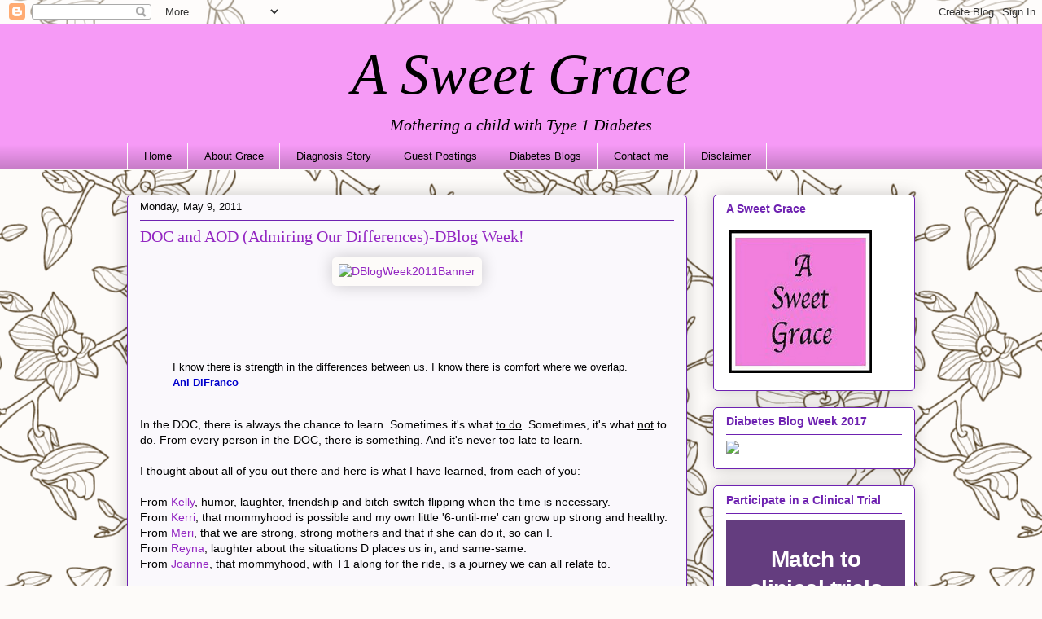

--- FILE ---
content_type: text/html; charset=UTF-8
request_url: https://asweetgrace.blogspot.com/2011/05/doc-and-aod-admiring-our-differences.html
body_size: 26534
content:
<!DOCTYPE html>
<html class='v2' dir='ltr' lang='en'>
<head>
<link href='https://www.blogger.com/static/v1/widgets/335934321-css_bundle_v2.css' rel='stylesheet' type='text/css'/>
<meta content='width=1100' name='viewport'/>
<meta content='text/html; charset=UTF-8' http-equiv='Content-Type'/>
<meta content='blogger' name='generator'/>
<link href='https://asweetgrace.blogspot.com/favicon.ico' rel='icon' type='image/x-icon'/>
<link href='http://asweetgrace.blogspot.com/2011/05/doc-and-aod-admiring-our-differences.html' rel='canonical'/>
<link rel="alternate" type="application/atom+xml" title="A Sweet Grace - Atom" href="https://asweetgrace.blogspot.com/feeds/posts/default" />
<link rel="alternate" type="application/rss+xml" title="A Sweet Grace - RSS" href="https://asweetgrace.blogspot.com/feeds/posts/default?alt=rss" />
<link rel="service.post" type="application/atom+xml" title="A Sweet Grace - Atom" href="https://www.blogger.com/feeds/127384516793565787/posts/default" />

<link rel="alternate" type="application/atom+xml" title="A Sweet Grace - Atom" href="https://asweetgrace.blogspot.com/feeds/2648375297116978225/comments/default" />
<!--Can't find substitution for tag [blog.ieCssRetrofitLinks]-->
<link href='http://farm6.static.flickr.com/5109/5679528179_298cfe3776_o.gif' rel='image_src'/>
<meta content='http://asweetgrace.blogspot.com/2011/05/doc-and-aod-admiring-our-differences.html' property='og:url'/>
<meta content='DOC and AOD (Admiring Our Differences)-DBlog Week!' property='og:title'/>
<meta content='    I know there is strength in the differences between us. I know there is comfort where we overlap.  Ani DiFranco   In the DOC, there is a...' property='og:description'/>
<meta content='https://lh3.googleusercontent.com/blogger_img_proxy/AEn0k_uHmytVtvaHktFrRD3I3M4Feic3SiJUUfW0dR9cm-Lxn-WXRDgcKf9EqvYoSvuSMd_n2nF7f97rxyhV3xdyz6Pf7wGGRlrmNgqI7z5DQG_uqUi0AsSsnvwDA8YmOf3rXZ6ajA=w1200-h630-p-k-no-nu' property='og:image'/>
<title>A Sweet Grace: DOC and AOD (Admiring Our Differences)-DBlog Week!</title>
<style id='page-skin-1' type='text/css'><!--
/*
-----------------------------------------------
Blogger Template Style
Name:     Awesome Inc.
Designer: Tina Chen
URL:      tinachen.org
----------------------------------------------- */
/* Content
----------------------------------------------- */
body {
font: normal normal 14px Arial, Tahoma, Helvetica, FreeSans, sans-serif;;
color: #000000;
background: #fdfbf9 url(//themes.googleusercontent.com/image?id=1UFnEr5qCWmP6E2Fj-CwUwdwtJ4QoBcysH7RN0eo0ceToGyOEzraZcUjDOCE0t8j5Dn2e) repeat scroll center center /* Credit: blue_baron (http://www.istockphoto.com/googleimages.php?id=6174206&platform=blogger) */;
}
html body .content-outer {
min-width: 0;
max-width: 100%;
width: 100%;
}
a:link {
text-decoration: none;
color: #9326c2;
}
a:visited {
text-decoration: none;
color: #a8206d;
}
a:hover {
text-decoration: underline;
color: #d83c94;
}
.body-fauxcolumn-outer .cap-top {
position: absolute;
z-index: 1;
height: 276px;
width: 100%;
background: transparent none repeat-x scroll top left;
_background-image: none;
}
/* Columns
----------------------------------------------- */
.content-inner {
padding: 0;
}
.header-inner .section {
margin: 0 16px;
}
.tabs-inner .section {
margin: 0 16px;
}
.main-inner {
padding-top: 30px;
}
.main-inner .column-center-inner,
.main-inner .column-left-inner,
.main-inner .column-right-inner {
padding: 0 5px;
}
*+html body .main-inner .column-center-inner {
margin-top: -30px;
}
#layout .main-inner .column-center-inner {
margin-top: 0;
}
/* Header
----------------------------------------------- */
.header-outer {
margin: 0 0 0 0;
background: #f69af6 none repeat scroll 0 0;
}
.Header h1 {
font: italic normal 70px Georgia, Utopia, 'Palatino Linotype', Palatino, serif;;
color: #000000;
text-shadow: 0 0 -1px #000000;
}
.Header h1 a {
color: #000000;
}
.Header .description {
font: italic normal 20px Georgia, Utopia, 'Palatino Linotype', Palatino, serif;;
color: #000000;
}
.header-inner .Header .titlewrapper,
.header-inner .Header .descriptionwrapper {
padding-left: 0;
padding-right: 0;
margin-bottom: 0;
}
.header-inner .Header .titlewrapper {
padding-top: 22px;
}
/* Tabs
----------------------------------------------- */
.tabs-outer {
overflow: hidden;
position: relative;
background: #f69af6 url(//www.blogblog.com/1kt/awesomeinc/tabs_gradient_light.png) repeat scroll 0 0;
}
#layout .tabs-outer {
overflow: visible;
}
.tabs-cap-top, .tabs-cap-bottom {
position: absolute;
width: 100%;
border-top: 1px solid #fdfbf9;
}
.tabs-cap-bottom {
bottom: 0;
}
.tabs-inner .widget li a {
display: inline-block;
margin: 0;
padding: .6em 1.5em;
font: normal normal 13px Arial, Tahoma, Helvetica, FreeSans, sans-serif;
color: #000000;
border-top: 1px solid #fdfbf9;
border-bottom: 1px solid #fdfbf9;
border-left: 1px solid #fdfbf9;
height: 16px;
line-height: 16px;
}
.tabs-inner .widget li:last-child a {
border-right: 1px solid #fdfbf9;
}
.tabs-inner .widget li.selected a, .tabs-inner .widget li a:hover {
background: #f69af6 url(//www.blogblog.com/1kt/awesomeinc/tabs_gradient_light.png) repeat-x scroll 0 -100px;
color: #ffffff;
}
/* Headings
----------------------------------------------- */
h2 {
font: normal bold 14px Arial, Tahoma, Helvetica, FreeSans, sans-serif;
color: #6e22b1;
}
/* Widgets
----------------------------------------------- */
.main-inner .section {
margin: 0 27px;
padding: 0;
}
.main-inner .column-left-outer,
.main-inner .column-right-outer {
margin-top: 0;
}
#layout .main-inner .column-left-outer,
#layout .main-inner .column-right-outer {
margin-top: 0;
}
.main-inner .column-left-inner,
.main-inner .column-right-inner {
background: transparent none repeat 0 0;
-moz-box-shadow: 0 0 0 rgba(0, 0, 0, .2);
-webkit-box-shadow: 0 0 0 rgba(0, 0, 0, .2);
-goog-ms-box-shadow: 0 0 0 rgba(0, 0, 0, .2);
box-shadow: 0 0 0 rgba(0, 0, 0, .2);
-moz-border-radius: 5px;
-webkit-border-radius: 5px;
-goog-ms-border-radius: 5px;
border-radius: 5px;
}
#layout .main-inner .column-left-inner,
#layout .main-inner .column-right-inner {
margin-top: 0;
}
.sidebar .widget {
font: normal normal 14px Arial, Tahoma, Helvetica, FreeSans, sans-serif;
color: #000000;
}
.sidebar .widget a:link {
color: #000000;
}
.sidebar .widget a:visited {
color: #6e22b1;
}
.sidebar .widget a:hover {
color: #6e22b1;
}
.sidebar .widget h2 {
text-shadow: 0 0 -1px #000000;
}
.main-inner .widget {
background-color: #ffffff;
border: 1px solid #6e22b1;
padding: 0 15px 15px;
margin: 20px -16px;
-moz-box-shadow: 0 0 20px rgba(0, 0, 0, .2);
-webkit-box-shadow: 0 0 20px rgba(0, 0, 0, .2);
-goog-ms-box-shadow: 0 0 20px rgba(0, 0, 0, .2);
box-shadow: 0 0 20px rgba(0, 0, 0, .2);
-moz-border-radius: 5px;
-webkit-border-radius: 5px;
-goog-ms-border-radius: 5px;
border-radius: 5px;
}
.main-inner .widget h2 {
margin: 0 -0;
padding: .6em 0 .5em;
border-bottom: 1px solid transparent;
}
.footer-inner .widget h2 {
padding: 0 0 .4em;
border-bottom: 1px solid transparent;
}
.main-inner .widget h2 + div, .footer-inner .widget h2 + div {
border-top: 1px solid #6e22b1;
padding-top: 8px;
}
.main-inner .widget .widget-content {
margin: 0 -0;
padding: 7px 0 0;
}
.main-inner .widget ul, .main-inner .widget #ArchiveList ul.flat {
margin: -8px -15px 0;
padding: 0;
list-style: none;
}
.main-inner .widget #ArchiveList {
margin: -8px 0 0;
}
.main-inner .widget ul li, .main-inner .widget #ArchiveList ul.flat li {
padding: .5em 15px;
text-indent: 0;
color: #767676;
border-top: 0 solid #6e22b1;
border-bottom: 1px solid transparent;
}
.main-inner .widget #ArchiveList ul li {
padding-top: .25em;
padding-bottom: .25em;
}
.main-inner .widget ul li:first-child, .main-inner .widget #ArchiveList ul.flat li:first-child {
border-top: none;
}
.main-inner .widget ul li:last-child, .main-inner .widget #ArchiveList ul.flat li:last-child {
border-bottom: none;
}
.post-body {
position: relative;
}
.main-inner .widget .post-body ul {
padding: 0 2.5em;
margin: .5em 0;
list-style: disc;
}
.main-inner .widget .post-body ul li {
padding: 0.25em 0;
margin-bottom: .25em;
color: #000000;
border: none;
}
.footer-inner .widget ul {
padding: 0;
list-style: none;
}
.widget .zippy {
color: #767676;
}
/* Posts
----------------------------------------------- */
body .main-inner .Blog {
padding: 0;
margin-bottom: 1em;
background-color: transparent;
border: none;
-moz-box-shadow: 0 0 0 rgba(0, 0, 0, 0);
-webkit-box-shadow: 0 0 0 rgba(0, 0, 0, 0);
-goog-ms-box-shadow: 0 0 0 rgba(0, 0, 0, 0);
box-shadow: 0 0 0 rgba(0, 0, 0, 0);
}
.main-inner .section:last-child .Blog:last-child {
padding: 0;
margin-bottom: 1em;
}
.main-inner .widget h2.date-header {
margin: 0 -15px 1px;
padding: 0 0 0 0;
font: normal normal 13px Arial, Tahoma, Helvetica, FreeSans, sans-serif;
color: #000000;
background: transparent none no-repeat scroll top left;
border-top: 0 solid #6e22b1;
border-bottom: 1px solid transparent;
-moz-border-radius-topleft: 0;
-moz-border-radius-topright: 0;
-webkit-border-top-left-radius: 0;
-webkit-border-top-right-radius: 0;
border-top-left-radius: 0;
border-top-right-radius: 0;
position: static;
bottom: 100%;
right: 15px;
text-shadow: 0 0 -1px #000000;
}
.main-inner .widget h2.date-header span {
font: normal normal 13px Arial, Tahoma, Helvetica, FreeSans, sans-serif;
display: block;
padding: .5em 15px;
border-left: 0 solid #6e22b1;
border-right: 0 solid #6e22b1;
}
.date-outer {
position: relative;
margin: 30px 0 20px;
padding: 0 15px;
background-color: #faf8fc;
border: 1px solid #6e22b1;
-moz-box-shadow: 0 0 20px rgba(0, 0, 0, .2);
-webkit-box-shadow: 0 0 20px rgba(0, 0, 0, .2);
-goog-ms-box-shadow: 0 0 20px rgba(0, 0, 0, .2);
box-shadow: 0 0 20px rgba(0, 0, 0, .2);
-moz-border-radius: 5px;
-webkit-border-radius: 5px;
-goog-ms-border-radius: 5px;
border-radius: 5px;
}
.date-outer:first-child {
margin-top: 0;
}
.date-outer:last-child {
margin-bottom: 20px;
-moz-border-radius-bottomleft: 5px;
-moz-border-radius-bottomright: 5px;
-webkit-border-bottom-left-radius: 5px;
-webkit-border-bottom-right-radius: 5px;
-goog-ms-border-bottom-left-radius: 5px;
-goog-ms-border-bottom-right-radius: 5px;
border-bottom-left-radius: 5px;
border-bottom-right-radius: 5px;
}
.date-posts {
margin: 0 -0;
padding: 0 0;
clear: both;
}
.post-outer, .inline-ad {
border-top: 1px solid #6e22b1;
margin: 0 -0;
padding: 15px 0;
}
.post-outer {
padding-bottom: 10px;
}
.post-outer:first-child {
padding-top: 0;
border-top: none;
}
.post-outer:last-child, .inline-ad:last-child {
border-bottom: none;
}
.post-body {
position: relative;
}
.post-body img {
padding: 8px;
background: #fdfbf9;
border: 1px solid #fdfbf9;
-moz-box-shadow: 0 0 20px rgba(0, 0, 0, .2);
-webkit-box-shadow: 0 0 20px rgba(0, 0, 0, .2);
box-shadow: 0 0 20px rgba(0, 0, 0, .2);
-moz-border-radius: 5px;
-webkit-border-radius: 5px;
border-radius: 5px;
}
h3.post-title, h4 {
font: normal normal 20px Georgia, Utopia, 'Palatino Linotype', Palatino, serif;;
color: #9326c2;
}
h3.post-title a {
font: normal normal 20px Georgia, Utopia, 'Palatino Linotype', Palatino, serif;;
color: #9326c2;
}
h3.post-title a:hover {
color: #d83c94;
text-decoration: underline;
}
.post-header {
margin: 0 0 1em;
}
.post-body {
line-height: 1.4;
}
.post-outer h2 {
color: #000000;
}
.post-footer {
margin: 1.5em 0 0;
}
#blog-pager {
padding: 15px;
font-size: 120%;
background-color: #fafafe;
border: 1px solid #6e22b1;
-moz-box-shadow: 0 0 20px rgba(0, 0, 0, .2);
-webkit-box-shadow: 0 0 20px rgba(0, 0, 0, .2);
-goog-ms-box-shadow: 0 0 20px rgba(0, 0, 0, .2);
box-shadow: 0 0 20px rgba(0, 0, 0, .2);
-moz-border-radius: 5px;
-webkit-border-radius: 5px;
-goog-ms-border-radius: 5px;
border-radius: 5px;
-moz-border-radius-topleft: 5px;
-moz-border-radius-topright: 5px;
-webkit-border-top-left-radius: 5px;
-webkit-border-top-right-radius: 5px;
-goog-ms-border-top-left-radius: 5px;
-goog-ms-border-top-right-radius: 5px;
border-top-left-radius: 5px;
border-top-right-radius-topright: 5px;
margin-top: 1em;
}
.blog-feeds, .post-feeds {
margin: 1em 0;
text-align: center;
color: #000000;
}
.blog-feeds a, .post-feeds a {
color: #000000;
}
.blog-feeds a:visited, .post-feeds a:visited {
color: #17527d;
}
.blog-feeds a:hover, .post-feeds a:hover {
color: #298bd5;
}
.post-outer .comments {
margin-top: 2em;
}
/* Comments
----------------------------------------------- */
.comments .comments-content .icon.blog-author {
background-repeat: no-repeat;
background-image: url([data-uri]);
}
.comments .comments-content .loadmore a {
border-top: 1px solid #fdfbf9;
border-bottom: 1px solid #fdfbf9;
}
.comments .continue {
border-top: 2px solid #fdfbf9;
}
/* Footer
----------------------------------------------- */
.footer-outer {
margin: -20px 0 -1px;
padding: 20px 0 0;
color: #333333;
overflow: hidden;
}
.footer-fauxborder-left {
border-top: 1px solid #6e22b1;
background: #fafafe none repeat scroll 0 0;
-moz-box-shadow: 0 0 20px rgba(0, 0, 0, .2);
-webkit-box-shadow: 0 0 20px rgba(0, 0, 0, .2);
-goog-ms-box-shadow: 0 0 20px rgba(0, 0, 0, .2);
box-shadow: 0 0 20px rgba(0, 0, 0, .2);
margin: 0 -20px;
}
/* Mobile
----------------------------------------------- */
body.mobile {
background-size: auto;
}
.mobile .body-fauxcolumn-outer {
background: transparent none repeat scroll top left;
}
*+html body.mobile .main-inner .column-center-inner {
margin-top: 0;
}
.mobile .main-inner .widget {
padding: 0 0 15px;
}
.mobile .main-inner .widget h2 + div,
.mobile .footer-inner .widget h2 + div {
border-top: none;
padding-top: 0;
}
.mobile .footer-inner .widget h2 {
padding: 0.5em 0;
border-bottom: none;
}
.mobile .main-inner .widget .widget-content {
margin: 0;
padding: 7px 0 0;
}
.mobile .main-inner .widget ul,
.mobile .main-inner .widget #ArchiveList ul.flat {
margin: 0 -15px 0;
}
.mobile .main-inner .widget h2.date-header {
right: 0;
}
.mobile .date-header span {
padding: 0.4em 0;
}
.mobile .date-outer:first-child {
margin-bottom: 0;
border: 1px solid #6e22b1;
-moz-border-radius-topleft: 5px;
-moz-border-radius-topright: 5px;
-webkit-border-top-left-radius: 5px;
-webkit-border-top-right-radius: 5px;
-goog-ms-border-top-left-radius: 5px;
-goog-ms-border-top-right-radius: 5px;
border-top-left-radius: 5px;
border-top-right-radius: 5px;
}
.mobile .date-outer {
border-color: #6e22b1;
border-width: 0 1px 1px;
}
.mobile .date-outer:last-child {
margin-bottom: 0;
}
.mobile .main-inner {
padding: 0;
}
.mobile .header-inner .section {
margin: 0;
}
.mobile .post-outer, .mobile .inline-ad {
padding: 5px 0;
}
.mobile .tabs-inner .section {
margin: 0 10px;
}
.mobile .main-inner .widget h2 {
margin: 0;
padding: 0;
}
.mobile .main-inner .widget h2.date-header span {
padding: 0;
}
.mobile .main-inner .widget .widget-content {
margin: 0;
padding: 7px 0 0;
}
.mobile #blog-pager {
border: 1px solid transparent;
background: #fafafe none repeat scroll 0 0;
}
.mobile .main-inner .column-left-inner,
.mobile .main-inner .column-right-inner {
background: transparent none repeat 0 0;
-moz-box-shadow: none;
-webkit-box-shadow: none;
-goog-ms-box-shadow: none;
box-shadow: none;
}
.mobile .date-posts {
margin: 0;
padding: 0;
}
.mobile .footer-fauxborder-left {
margin: 0;
border-top: inherit;
}
.mobile .main-inner .section:last-child .Blog:last-child {
margin-bottom: 0;
}
.mobile-index-contents {
color: #000000;
}
.mobile .mobile-link-button {
background: #9326c2 url(//www.blogblog.com/1kt/awesomeinc/tabs_gradient_light.png) repeat scroll 0 0;
}
.mobile-link-button a:link, .mobile-link-button a:visited {
color: #ffffff;
}
.mobile .tabs-inner .PageList .widget-content {
background: transparent;
border-top: 1px solid;
border-color: #fdfbf9;
color: #000000;
}
.mobile .tabs-inner .PageList .widget-content .pagelist-arrow {
border-left: 1px solid #fdfbf9;
}
.Header {
text-align: center;
}
--></style>
<style id='template-skin-1' type='text/css'><!--
body {
min-width: 1000px;
}
.content-outer, .content-fauxcolumn-outer, .region-inner {
min-width: 1000px;
max-width: 1000px;
_width: 1000px;
}
.main-inner .columns {
padding-left: 0px;
padding-right: 280px;
}
.main-inner .fauxcolumn-center-outer {
left: 0px;
right: 280px;
/* IE6 does not respect left and right together */
_width: expression(this.parentNode.offsetWidth -
parseInt("0px") -
parseInt("280px") + 'px');
}
.main-inner .fauxcolumn-left-outer {
width: 0px;
}
.main-inner .fauxcolumn-right-outer {
width: 280px;
}
.main-inner .column-left-outer {
width: 0px;
right: 100%;
margin-left: -0px;
}
.main-inner .column-right-outer {
width: 280px;
margin-right: -280px;
}
#layout {
min-width: 0;
}
#layout .content-outer {
min-width: 0;
width: 800px;
}
#layout .region-inner {
min-width: 0;
width: auto;
}
body#layout div.add_widget {
padding: 8px;
}
body#layout div.add_widget a {
margin-left: 32px;
}
--></style>
<style>
    body {background-image:url(\/\/themes.googleusercontent.com\/image?id=1UFnEr5qCWmP6E2Fj-CwUwdwtJ4QoBcysH7RN0eo0ceToGyOEzraZcUjDOCE0t8j5Dn2e);}
    
@media (max-width: 200px) { body {background-image:url(\/\/themes.googleusercontent.com\/image?id=1UFnEr5qCWmP6E2Fj-CwUwdwtJ4QoBcysH7RN0eo0ceToGyOEzraZcUjDOCE0t8j5Dn2e&options=w200);}}
@media (max-width: 400px) and (min-width: 201px) { body {background-image:url(\/\/themes.googleusercontent.com\/image?id=1UFnEr5qCWmP6E2Fj-CwUwdwtJ4QoBcysH7RN0eo0ceToGyOEzraZcUjDOCE0t8j5Dn2e&options=w400);}}
@media (max-width: 800px) and (min-width: 401px) { body {background-image:url(\/\/themes.googleusercontent.com\/image?id=1UFnEr5qCWmP6E2Fj-CwUwdwtJ4QoBcysH7RN0eo0ceToGyOEzraZcUjDOCE0t8j5Dn2e&options=w800);}}
@media (max-width: 1200px) and (min-width: 801px) { body {background-image:url(\/\/themes.googleusercontent.com\/image?id=1UFnEr5qCWmP6E2Fj-CwUwdwtJ4QoBcysH7RN0eo0ceToGyOEzraZcUjDOCE0t8j5Dn2e&options=w1200);}}
/* Last tag covers anything over one higher than the previous max-size cap. */
@media (min-width: 1201px) { body {background-image:url(\/\/themes.googleusercontent.com\/image?id=1UFnEr5qCWmP6E2Fj-CwUwdwtJ4QoBcysH7RN0eo0ceToGyOEzraZcUjDOCE0t8j5Dn2e&options=w1600);}}
  </style>
<link href='https://www.blogger.com/dyn-css/authorization.css?targetBlogID=127384516793565787&amp;zx=470449fe-05a0-4f07-86cc-516d405b2df7' media='none' onload='if(media!=&#39;all&#39;)media=&#39;all&#39;' rel='stylesheet'/><noscript><link href='https://www.blogger.com/dyn-css/authorization.css?targetBlogID=127384516793565787&amp;zx=470449fe-05a0-4f07-86cc-516d405b2df7' rel='stylesheet'/></noscript>
<meta name='google-adsense-platform-account' content='ca-host-pub-1556223355139109'/>
<meta name='google-adsense-platform-domain' content='blogspot.com'/>

</head>
<body class='loading variant-renewable'>
<div class='navbar section' id='navbar' name='Navbar'><div class='widget Navbar' data-version='1' id='Navbar1'><script type="text/javascript">
    function setAttributeOnload(object, attribute, val) {
      if(window.addEventListener) {
        window.addEventListener('load',
          function(){ object[attribute] = val; }, false);
      } else {
        window.attachEvent('onload', function(){ object[attribute] = val; });
      }
    }
  </script>
<div id="navbar-iframe-container"></div>
<script type="text/javascript" src="https://apis.google.com/js/platform.js"></script>
<script type="text/javascript">
      gapi.load("gapi.iframes:gapi.iframes.style.bubble", function() {
        if (gapi.iframes && gapi.iframes.getContext) {
          gapi.iframes.getContext().openChild({
              url: 'https://www.blogger.com/navbar/127384516793565787?po\x3d2648375297116978225\x26origin\x3dhttps://asweetgrace.blogspot.com',
              where: document.getElementById("navbar-iframe-container"),
              id: "navbar-iframe"
          });
        }
      });
    </script><script type="text/javascript">
(function() {
var script = document.createElement('script');
script.type = 'text/javascript';
script.src = '//pagead2.googlesyndication.com/pagead/js/google_top_exp.js';
var head = document.getElementsByTagName('head')[0];
if (head) {
head.appendChild(script);
}})();
</script>
</div></div>
<div class='body-fauxcolumns'>
<div class='fauxcolumn-outer body-fauxcolumn-outer'>
<div class='cap-top'>
<div class='cap-left'></div>
<div class='cap-right'></div>
</div>
<div class='fauxborder-left'>
<div class='fauxborder-right'></div>
<div class='fauxcolumn-inner'>
</div>
</div>
<div class='cap-bottom'>
<div class='cap-left'></div>
<div class='cap-right'></div>
</div>
</div>
</div>
<div class='content'>
<div class='content-fauxcolumns'>
<div class='fauxcolumn-outer content-fauxcolumn-outer'>
<div class='cap-top'>
<div class='cap-left'></div>
<div class='cap-right'></div>
</div>
<div class='fauxborder-left'>
<div class='fauxborder-right'></div>
<div class='fauxcolumn-inner'>
</div>
</div>
<div class='cap-bottom'>
<div class='cap-left'></div>
<div class='cap-right'></div>
</div>
</div>
</div>
<div class='content-outer'>
<div class='content-cap-top cap-top'>
<div class='cap-left'></div>
<div class='cap-right'></div>
</div>
<div class='fauxborder-left content-fauxborder-left'>
<div class='fauxborder-right content-fauxborder-right'></div>
<div class='content-inner'>
<header>
<div class='header-outer'>
<div class='header-cap-top cap-top'>
<div class='cap-left'></div>
<div class='cap-right'></div>
</div>
<div class='fauxborder-left header-fauxborder-left'>
<div class='fauxborder-right header-fauxborder-right'></div>
<div class='region-inner header-inner'>
<div class='header section' id='header' name='Header'><div class='widget Header' data-version='1' id='Header1'>
<div id='header-inner'>
<div class='titlewrapper'>
<h1 class='title'>
<a href='https://asweetgrace.blogspot.com/'>
A Sweet Grace
</a>
</h1>
</div>
<div class='descriptionwrapper'>
<p class='description'><span>Mothering a child with Type 1 Diabetes</span></p>
</div>
</div>
</div></div>
</div>
</div>
<div class='header-cap-bottom cap-bottom'>
<div class='cap-left'></div>
<div class='cap-right'></div>
</div>
</div>
</header>
<div class='tabs-outer'>
<div class='tabs-cap-top cap-top'>
<div class='cap-left'></div>
<div class='cap-right'></div>
</div>
<div class='fauxborder-left tabs-fauxborder-left'>
<div class='fauxborder-right tabs-fauxborder-right'></div>
<div class='region-inner tabs-inner'>
<div class='tabs section' id='crosscol' name='Cross-Column'><div class='widget PageList' data-version='1' id='PageList1'>
<h2>Pages</h2>
<div class='widget-content'>
<ul>
<li>
<a href='https://asweetgrace.blogspot.com/'>Home</a>
</li>
<li>
<a href='https://asweetgrace.blogspot.com/p/about-grace.html'>About Grace</a>
</li>
<li>
<a href='https://asweetgrace.blogspot.com/p/diagnosis-story.html'>Diagnosis Story</a>
</li>
<li>
<a href='https://asweetgrace.blogspot.com/p/guest-postings.html'>Guest Postings</a>
</li>
<li>
<a href='https://asweetgrace.blogspot.com/p/diabetes-blogs.html'>Diabetes Blogs</a>
</li>
<li>
<a href='https://asweetgrace.blogspot.com/p/contact-me.html'>Contact me</a>
</li>
<li>
<a href='https://asweetgrace.blogspot.com/p/disclaimer.html'>Disclaimer</a>
</li>
</ul>
<div class='clear'></div>
</div>
</div></div>
<div class='tabs no-items section' id='crosscol-overflow' name='Cross-Column 2'></div>
</div>
</div>
<div class='tabs-cap-bottom cap-bottom'>
<div class='cap-left'></div>
<div class='cap-right'></div>
</div>
</div>
<div class='main-outer'>
<div class='main-cap-top cap-top'>
<div class='cap-left'></div>
<div class='cap-right'></div>
</div>
<div class='fauxborder-left main-fauxborder-left'>
<div class='fauxborder-right main-fauxborder-right'></div>
<div class='region-inner main-inner'>
<div class='columns fauxcolumns'>
<div class='fauxcolumn-outer fauxcolumn-center-outer'>
<div class='cap-top'>
<div class='cap-left'></div>
<div class='cap-right'></div>
</div>
<div class='fauxborder-left'>
<div class='fauxborder-right'></div>
<div class='fauxcolumn-inner'>
</div>
</div>
<div class='cap-bottom'>
<div class='cap-left'></div>
<div class='cap-right'></div>
</div>
</div>
<div class='fauxcolumn-outer fauxcolumn-left-outer'>
<div class='cap-top'>
<div class='cap-left'></div>
<div class='cap-right'></div>
</div>
<div class='fauxborder-left'>
<div class='fauxborder-right'></div>
<div class='fauxcolumn-inner'>
</div>
</div>
<div class='cap-bottom'>
<div class='cap-left'></div>
<div class='cap-right'></div>
</div>
</div>
<div class='fauxcolumn-outer fauxcolumn-right-outer'>
<div class='cap-top'>
<div class='cap-left'></div>
<div class='cap-right'></div>
</div>
<div class='fauxborder-left'>
<div class='fauxborder-right'></div>
<div class='fauxcolumn-inner'>
</div>
</div>
<div class='cap-bottom'>
<div class='cap-left'></div>
<div class='cap-right'></div>
</div>
</div>
<!-- corrects IE6 width calculation -->
<div class='columns-inner'>
<div class='column-center-outer'>
<div class='column-center-inner'>
<div class='main section' id='main' name='Main'><div class='widget Blog' data-version='1' id='Blog1'>
<div class='blog-posts hfeed'>

          <div class="date-outer">
        
<h2 class='date-header'><span>Monday, May 9, 2011</span></h2>

          <div class="date-posts">
        
<div class='post-outer'>
<div class='post hentry uncustomized-post-template' itemprop='blogPost' itemscope='itemscope' itemtype='http://schema.org/BlogPosting'>
<meta content='http://farm6.static.flickr.com/5109/5679528179_298cfe3776_o.gif' itemprop='image_url'/>
<meta content='127384516793565787' itemprop='blogId'/>
<meta content='2648375297116978225' itemprop='postId'/>
<a name='2648375297116978225'></a>
<h3 class='post-title entry-title' itemprop='name'>
DOC and AOD (Admiring Our Differences)-DBlog Week!
</h3>
<div class='post-header'>
<div class='post-header-line-1'></div>
</div>
<div class='post-body entry-content' id='post-body-2648375297116978225' itemprop='description articleBody'>
<div class="separator" style="clear: both; text-align: center;"><a href="http://www.bittersweetdiabetes.com/2011/05/second-annual-diabetes-blog-week.html" style="margin-left: 1em; margin-right: 1em;" target="_blank"><img alt="DBlogWeek2011Banner" height="106" src="https://lh3.googleusercontent.com/blogger_img_proxy/AEn0k_uHmytVtvaHktFrRD3I3M4Feic3SiJUUfW0dR9cm-Lxn-WXRDgcKf9EqvYoSvuSMd_n2nF7f97rxyhV3xdyz6Pf7wGGRlrmNgqI7z5DQG_uqUi0AsSsnvwDA8YmOf3rXZ6ajA=s0-d" style="border-bottom-style: none; border-color: initial; border-left-style: none; border-right-style: none; border-top-style: none; border-width: initial;" width="400"></a></div><br />
<br />
<br />
<br />
<blockquote><span class="body" style="font-family: Verdana, Arial, Helvetica, sans-serif; font-size: 10pt;">I know there is strength in the differences between us. I know there is comfort where we overlap.</span><br />
<span class="bodybold" style="font-family: Verdana, Arial, Helvetica, sans-serif; font-size: 10pt; font-weight: bold;"><a href="http://www.brainyquote.com/quotes/quotes/a/anidifranc386530.html" style="color: #0000cc; line-height: normal; text-decoration: none;">Ani DiFranco</a></span><br />
<br />
</blockquote>In the DOC, there is always the chance to learn. Sometimes it's what <u>to do</u>. Sometimes, it's what <u>not</u> to do. From every person in the DOC, there is something. And it's never too late to learn.<br />
<br />
I thought about all of you out there and here is what I have learned, from each of you:<br />
<br />
From <a href="http://www.diabetesaliciousness.blogspot.com/">Kelly</a>, humor, laughter, friendship and bitch-switch flipping when the time is necessary.<br />
From <a href="http://www.sixuntilme.com/">Kerri</a>, that mommyhood is possible and my own little '6-until-me' can grow up strong and healthy.<br />
From <a href="http://www.ourdiabeticlife.com/">Meri</a>, that we are strong, strong mothers and that if she can do it, so can I.<br />
From <a href="http://www.betabuddies.blogspot.com/">Reyna</a>, laughter about the situations D places us in, and same-same.<br />
From <a href="http://www.deathofapancreas.com/">Joanne</a>, that mommyhood, with T1 along for the ride, is a journey we can all relate to.<br />
<br />
From <a href="http://www.theprincessandthepump.com/">Hallie</a>, that every day is sacred.<br />
From<a href="http://www.d-mom.com/"> Leighann</a>, that information is a great thing in the DOC.<br />
From <a href="http://www.ydmv.net/">Bennet</a>, that each of us has our own story to tell and yes, your diabetes may vary.<br />
From<a href="http://www.houstonwehaveaproblemblog.com/"> Laura</a>, strength to carry on and the courage to reach out for help when I need it.<br />
From <a href="http://justicesmisbehavingpancreas.blogspot.com/">Lexi</a>, a sense of my bad-ass D-Mama self and that we as a group, truly do rock.<br />
<br />
From <a href="http://www.thebuttercompartment.com/">Lee Ann</a>, honesty, reflection and of course, art as a means of expression on this journey.<br />
From <a href="http://thisiscaleb.wordpress.com/">Lorraine</a>, that food is important, that change is ok and our kids can do this.<br />
From <a href="http://wickedsweet-pam.blogspot.com/">Pam</a>, that grace is something else :0) and connections hold us together.<br />
From <a href="http://www.scottsdiabetes.com/">Scott</a>, that PWDs always have something to teach us.<br />
From <a href="http://asweetgrace.blogspot.com/2011/02/philly-pwd-focus-group.html">Betty</a>, that 52 years with the D is something I want my daughter to say one day.<br />
<br />
From <a href="http://www.iamyourpancreas.blogspot.com/">Jen</a>, that pictures about D are worth a thousand words<br />
From <a href="http://www.candyheartsblog.com/">Wendy,</a> the life of a child, of all our children, is priceless and gluten free can be done well.<br />
From <a href="http://muffinmoon.blogspot.com/">Jules</a>, that thousand of miles of distance does not disconnect us from other D-Mamas.<br />
From <a href="http://www.ninjabetic.com/">George</a>, that struggles can be overcome and there is a little ninjabetic inside all of us.<br />
From <a href="http://www.bittersweetdiabetes.com/">Karen</a>, that blogs are places of support for us all.<br />
<br />
From <a href="http://wecaralot.blogspot.com/">Nicole</a>, that there is so much still to be done looking for a cure for our children.<br />
From <a href="http://www.mydiabetic-child.com/">Lora</a>, that we indeed kick-arse as DMamas.<br />
From <a href="http://sugarkidsblog.blogspot.com/">Donna</a>, that our kids are kids, foremost and they take T1 along for the ride.<br />
<br />
From <a href="http://lifeafterdx.blogspot.com/">Wil</a>, honesty is helpful and curse words are sometimes the best expressions.<br />
From <a href="http://www.onesuperheroandoneprincess.com/">Tracy</a>, that princesses do indeed have T1.<br />
From <a href="http://www.naturallysweett.com/">Haley</a>, that my gal will be a teen one day and I can only hope she's this cool.<br />
From <a href="http://sweet2thesoul.blogspot.com/">Heather</a>, that at the drop of a hat, it can all change again, and that the DOC will be there for you when it does.<br />
<br />
We each approach parenting a child with diabetes from a different angle. We listen to the PWDs in our lives, who have so much to tell us about having been a child with T1. We each love our children fiercely. We each, at the drop of a hat, will rush to support each other. We each have diabetes in our lives and are living strong with it, rolling through the struggles and enjoying the triumphs.<br />
<br />
I feel strongly that I need to say it on this blog - &nbsp;We push each other to be our best. We support each other to rise up again tomorrow and do it all over again. We encourage, we provide shoulders to learn on, we praise and we listen. That's what this DOC means to me. We have chosen not to be a forum of parents who condescend, judge and admonish. We all belong here. We all fit in. We are hard enough on ourselves. This DOC, these gals and guys who I choose to listen to, and share this journey with, are exactly that. I refuse to be caught up in more waves of guilt, more waves of 'I'm not doing it right!' and more waves of us-against-them.<br />
I refuse to.<br />
<br />
<div style="text-align: center;">Thank you, each of you, for being you.</div><div style="text-align: center;">I admire our differences.</div><br />
<i>If I left you out and I truly follow your blog, my apologies... I'll be adding those I might have forgotten to the end of each blog post this week.</i>
<div style='clear: both;'></div>
</div>
<div class='post-footer'>
<div class='post-footer-line post-footer-line-1'>
<span class='post-author vcard'>
Posted by
<span class='fn' itemprop='author' itemscope='itemscope' itemtype='http://schema.org/Person'>
<span itemprop='name'>Penny</span>
</span>
</span>
<span class='post-timestamp'>
at
<meta content='http://asweetgrace.blogspot.com/2011/05/doc-and-aod-admiring-our-differences.html' itemprop='url'/>
<a class='timestamp-link' href='https://asweetgrace.blogspot.com/2011/05/doc-and-aod-admiring-our-differences.html' rel='bookmark' title='permanent link'><abbr class='published' itemprop='datePublished' title='2011-05-09T06:06:00-04:00'>6:06&#8239;AM</abbr></a>
</span>
<span class='post-comment-link'>
</span>
<span class='post-icons'>
<span class='item-control blog-admin pid-556347367'>
<a href='https://www.blogger.com/post-edit.g?blogID=127384516793565787&postID=2648375297116978225&from=pencil' title='Edit Post'>
<img alt='' class='icon-action' height='18' src='https://resources.blogblog.com/img/icon18_edit_allbkg.gif' width='18'/>
</a>
</span>
</span>
<div class='post-share-buttons goog-inline-block'>
</div>
</div>
<div class='post-footer-line post-footer-line-2'>
<span class='post-labels'>
</span>
</div>
<div class='post-footer-line post-footer-line-3'>
<span class='post-location'>
</span>
</div>
</div>
</div>
<div class='comments' id='comments'>
<a name='comments'></a>
<h4>21 comments:</h4>
<div id='Blog1_comments-block-wrapper'>
<dl class='avatar-comment-indent' id='comments-block'>
<dt class='comment-author ' id='c5046959675346307504'>
<a name='c5046959675346307504'></a>
<div class="avatar-image-container vcard"><span dir="ltr"><a href="https://www.blogger.com/profile/09315834486942916744" target="" rel="nofollow" onclick="" class="avatar-hovercard" id="av-5046959675346307504-09315834486942916744"><img src="https://resources.blogblog.com/img/blank.gif" width="35" height="35" class="delayLoad" style="display: none;" longdesc="//blogger.googleusercontent.com/img/b/R29vZ2xl/AVvXsEiyCT1QbOarhzkXpdSAk5j0ccCgP9AQ_pSW-sF3ejhXFTZiaPpgLr1BogxGRIkpg3DRu4uTrSeyUNFDJ02dbfaFcka0mGstI4Ox7XWeuV39sDY3m-fmHkYjdRZfV4tBDg/s45-c/ThisisCalebLOGO_256.jpg" alt="" title="Lorraine of &amp;quot;This is Caleb...&amp;quot;">

<noscript><img src="//blogger.googleusercontent.com/img/b/R29vZ2xl/AVvXsEiyCT1QbOarhzkXpdSAk5j0ccCgP9AQ_pSW-sF3ejhXFTZiaPpgLr1BogxGRIkpg3DRu4uTrSeyUNFDJ02dbfaFcka0mGstI4Ox7XWeuV39sDY3m-fmHkYjdRZfV4tBDg/s45-c/ThisisCalebLOGO_256.jpg" width="35" height="35" class="photo" alt=""></noscript></a></span></div>
<a href='https://www.blogger.com/profile/09315834486942916744' rel='nofollow'>Lorraine of &quot;This is Caleb...&quot;</a>
said...
</dt>
<dd class='comment-body' id='Blog1_cmt-5046959675346307504'>
<p>
I just love how you took the time to highlight what each has to offer - what makes us each a little special. I think we all know it, but what I smile I have on my face reading this. <br /><br />This is an amazing post from an amazing woman who does indeed push us all along. Thank you Penny.
</p>
</dd>
<dd class='comment-footer'>
<span class='comment-timestamp'>
<a href='https://asweetgrace.blogspot.com/2011/05/doc-and-aod-admiring-our-differences.html?showComment=1304945309179#c5046959675346307504' title='comment permalink'>
May 9, 2011 at 8:48&#8239;AM
</a>
<span class='item-control blog-admin pid-1795767873'>
<a class='comment-delete' href='https://www.blogger.com/comment/delete/127384516793565787/5046959675346307504' title='Delete Comment'>
<img src='https://resources.blogblog.com/img/icon_delete13.gif'/>
</a>
</span>
</span>
</dd>
<dt class='comment-author ' id='c4337687383481762963'>
<a name='c4337687383481762963'></a>
<div class="avatar-image-container avatar-stock"><span dir="ltr"><a href="https://www.blogger.com/profile/00895126112651188056" target="" rel="nofollow" onclick="" class="avatar-hovercard" id="av-4337687383481762963-00895126112651188056"><img src="//www.blogger.com/img/blogger_logo_round_35.png" width="35" height="35" alt="" title="Unknown">

</a></span></div>
<a href='https://www.blogger.com/profile/00895126112651188056' rel='nofollow'>Unknown</a>
said...
</dt>
<dd class='comment-body' id='Blog1_cmt-4337687383481762963'>
<p>
OK...that is CRAZY...&quot;same-same&quot; and &quot;same-same&quot; on the &quot;SAME&quot; day. :)  WE are sharing a wave-length here.<br /><br />Like Lorraine, I love that you highlighted our contributions Penny.  It made me feel special.  Thank you.<br /><br />And...&quot;same-same&quot; to the end of the post...I refuse to too...only support from me.
</p>
</dd>
<dd class='comment-footer'>
<span class='comment-timestamp'>
<a href='https://asweetgrace.blogspot.com/2011/05/doc-and-aod-admiring-our-differences.html?showComment=1304946827714#c4337687383481762963' title='comment permalink'>
May 9, 2011 at 9:13&#8239;AM
</a>
<span class='item-control blog-admin pid-537585357'>
<a class='comment-delete' href='https://www.blogger.com/comment/delete/127384516793565787/4337687383481762963' title='Delete Comment'>
<img src='https://resources.blogblog.com/img/icon_delete13.gif'/>
</a>
</span>
</span>
</dd>
<dt class='comment-author ' id='c9017143590094492818'>
<a name='c9017143590094492818'></a>
<div class="avatar-image-container vcard"><span dir="ltr"><a href="https://www.blogger.com/profile/02826248976364694184" target="" rel="nofollow" onclick="" class="avatar-hovercard" id="av-9017143590094492818-02826248976364694184"><img src="https://resources.blogblog.com/img/blank.gif" width="35" height="35" class="delayLoad" style="display: none;" longdesc="//blogger.googleusercontent.com/img/b/R29vZ2xl/AVvXsEgmBMQuDUyyhy4nJetH_QJkms5lkQGC_1zOtfyLm45HL7-e64-tOBoVCO4E7-k99jSIQYF-h1LmpKnIcg6ONy9yFds0Ir4JjWUldpaScpAjGWgIJOZWyJpR7To4RBEle6U/s45-c/P1000798.JPG" alt="" title="Amy">

<noscript><img src="//blogger.googleusercontent.com/img/b/R29vZ2xl/AVvXsEgmBMQuDUyyhy4nJetH_QJkms5lkQGC_1zOtfyLm45HL7-e64-tOBoVCO4E7-k99jSIQYF-h1LmpKnIcg6ONy9yFds0Ir4JjWUldpaScpAjGWgIJOZWyJpR7To4RBEle6U/s45-c/P1000798.JPG" width="35" height="35" class="photo" alt=""></noscript></a></span></div>
<a href='https://www.blogger.com/profile/02826248976364694184' rel='nofollow'>Amy</a>
said...
</dt>
<dd class='comment-body' id='Blog1_cmt-9017143590094492818'>
<p>
I know there is strength in the differences between us. I know there is comfort where we overlap.<br />Ani DiFranco ~ I love that!  Thanks for giving me a new quote/inspiration for my collection :)<br /><br />And, I completely agree . . . we DO push each other to be our best.
</p>
</dd>
<dd class='comment-footer'>
<span class='comment-timestamp'>
<a href='https://asweetgrace.blogspot.com/2011/05/doc-and-aod-admiring-our-differences.html?showComment=1304947960435#c9017143590094492818' title='comment permalink'>
May 9, 2011 at 9:32&#8239;AM
</a>
<span class='item-control blog-admin pid-1860688078'>
<a class='comment-delete' href='https://www.blogger.com/comment/delete/127384516793565787/9017143590094492818' title='Delete Comment'>
<img src='https://resources.blogblog.com/img/icon_delete13.gif'/>
</a>
</span>
</span>
</dd>
<dt class='comment-author ' id='c3776180811546418747'>
<a name='c3776180811546418747'></a>
<div class="avatar-image-container vcard"><span dir="ltr"><a href="https://www.blogger.com/profile/08788395840121612086" target="" rel="nofollow" onclick="" class="avatar-hovercard" id="av-3776180811546418747-08788395840121612086"><img src="https://resources.blogblog.com/img/blank.gif" width="35" height="35" class="delayLoad" style="display: none;" longdesc="//blogger.googleusercontent.com/img/b/R29vZ2xl/AVvXsEhmll95Vtm54ng9NqcjZUfpWe9mqmqAGbduzbYZ1I3iHARHgVCmU-SbdGjSaejfMKSepmHvS2BMiXKulXIxbvL-qwVf05rMq65zG36BuWICeVg3QSP_A-t9RC4o5Z91h_4/s45-c/MealMommy.jpg" alt="" title="Kimberly">

<noscript><img src="//blogger.googleusercontent.com/img/b/R29vZ2xl/AVvXsEhmll95Vtm54ng9NqcjZUfpWe9mqmqAGbduzbYZ1I3iHARHgVCmU-SbdGjSaejfMKSepmHvS2BMiXKulXIxbvL-qwVf05rMq65zG36BuWICeVg3QSP_A-t9RC4o5Z91h_4/s45-c/MealMommy.jpg" width="35" height="35" class="photo" alt=""></noscript></a></span></div>
<a href='https://www.blogger.com/profile/08788395840121612086' rel='nofollow'>Kimberly</a>
said...
</dt>
<dd class='comment-body' id='Blog1_cmt-3776180811546418747'>
<p>
Love the quote Penny!
</p>
</dd>
<dd class='comment-footer'>
<span class='comment-timestamp'>
<a href='https://asweetgrace.blogspot.com/2011/05/doc-and-aod-admiring-our-differences.html?showComment=1304948075086#c3776180811546418747' title='comment permalink'>
May 9, 2011 at 9:34&#8239;AM
</a>
<span class='item-control blog-admin pid-1948972361'>
<a class='comment-delete' href='https://www.blogger.com/comment/delete/127384516793565787/3776180811546418747' title='Delete Comment'>
<img src='https://resources.blogblog.com/img/icon_delete13.gif'/>
</a>
</span>
</span>
</dd>
<dt class='comment-author ' id='c722519072072079781'>
<a name='c722519072072079781'></a>
<div class="avatar-image-container vcard"><span dir="ltr"><a href="https://www.blogger.com/profile/16578777299563079924" target="" rel="nofollow" onclick="" class="avatar-hovercard" id="av-722519072072079781-16578777299563079924"><img src="https://resources.blogblog.com/img/blank.gif" width="35" height="35" class="delayLoad" style="display: none;" longdesc="//blogger.googleusercontent.com/img/b/R29vZ2xl/AVvXsEg59fyRcfDyNDVfSbFkLsJa-e9p9YEy0e5zieDTDkOY06CYD7AsPI1q9zNNCsVjAZ-p0xRTn_JJivQWKnWVwEX8oZz9hdQLYLxfcWHqGdVahL-C8p_HUheuRiKH7iK1Ew/s45-c/IMG_2099.jpg" alt="" title="Jen">

<noscript><img src="//blogger.googleusercontent.com/img/b/R29vZ2xl/AVvXsEg59fyRcfDyNDVfSbFkLsJa-e9p9YEy0e5zieDTDkOY06CYD7AsPI1q9zNNCsVjAZ-p0xRTn_JJivQWKnWVwEX8oZz9hdQLYLxfcWHqGdVahL-C8p_HUheuRiKH7iK1Ew/s45-c/IMG_2099.jpg" width="35" height="35" class="photo" alt=""></noscript></a></span></div>
<a href='https://www.blogger.com/profile/16578777299563079924' rel='nofollow'>Jen</a>
said...
</dt>
<dd class='comment-body' id='Blog1_cmt-722519072072079781'>
<p>
WOW! Beautiful post Penny. I am so glad to have met you through the DOC. Thank you for always inspiring me!
</p>
</dd>
<dd class='comment-footer'>
<span class='comment-timestamp'>
<a href='https://asweetgrace.blogspot.com/2011/05/doc-and-aod-admiring-our-differences.html?showComment=1304954754979#c722519072072079781' title='comment permalink'>
May 9, 2011 at 11:25&#8239;AM
</a>
<span class='item-control blog-admin pid-798387182'>
<a class='comment-delete' href='https://www.blogger.com/comment/delete/127384516793565787/722519072072079781' title='Delete Comment'>
<img src='https://resources.blogblog.com/img/icon_delete13.gif'/>
</a>
</span>
</span>
</dd>
<dt class='comment-author ' id='c1584623309734889117'>
<a name='c1584623309734889117'></a>
<div class="avatar-image-container vcard"><span dir="ltr"><a href="https://www.blogger.com/profile/07490374648906561675" target="" rel="nofollow" onclick="" class="avatar-hovercard" id="av-1584623309734889117-07490374648906561675"><img src="https://resources.blogblog.com/img/blank.gif" width="35" height="35" class="delayLoad" style="display: none;" longdesc="//blogger.googleusercontent.com/img/b/R29vZ2xl/AVvXsEiYfujzjGjWYytO2Wb16cngolN_TvRMnSlRqcZpbmXUSZ4HhKplPAYbes1ZajtbDUm7IRLq-y2BeUKq1SwtJt4Gghkr-P7jhAhhFaDyjSoqAwiH6vE6LoZKz9-IL7BjDQ/s45-c/tulips.jpg" alt="" title="Denise">

<noscript><img src="//blogger.googleusercontent.com/img/b/R29vZ2xl/AVvXsEiYfujzjGjWYytO2Wb16cngolN_TvRMnSlRqcZpbmXUSZ4HhKplPAYbes1ZajtbDUm7IRLq-y2BeUKq1SwtJt4Gghkr-P7jhAhhFaDyjSoqAwiH6vE6LoZKz9-IL7BjDQ/s45-c/tulips.jpg" width="35" height="35" class="photo" alt=""></noscript></a></span></div>
<a href='https://www.blogger.com/profile/07490374648906561675' rel='nofollow'>Denise</a>
said...
</dt>
<dd class='comment-body' id='Blog1_cmt-1584623309734889117'>
<p>
So well written.  Everyone in the DOC does contribute something great.  All so different and yet same-same.  :-)
</p>
</dd>
<dd class='comment-footer'>
<span class='comment-timestamp'>
<a href='https://asweetgrace.blogspot.com/2011/05/doc-and-aod-admiring-our-differences.html?showComment=1304955970918#c1584623309734889117' title='comment permalink'>
May 9, 2011 at 11:46&#8239;AM
</a>
<span class='item-control blog-admin pid-457559696'>
<a class='comment-delete' href='https://www.blogger.com/comment/delete/127384516793565787/1584623309734889117' title='Delete Comment'>
<img src='https://resources.blogblog.com/img/icon_delete13.gif'/>
</a>
</span>
</span>
</dd>
<dt class='comment-author ' id='c5232264094573309459'>
<a name='c5232264094573309459'></a>
<div class="avatar-image-container vcard"><span dir="ltr"><a href="https://www.blogger.com/profile/16203534776909805264" target="" rel="nofollow" onclick="" class="avatar-hovercard" id="av-5232264094573309459-16203534776909805264"><img src="https://resources.blogblog.com/img/blank.gif" width="35" height="35" class="delayLoad" style="display: none;" longdesc="//blogger.googleusercontent.com/img/b/R29vZ2xl/AVvXsEjfd2YlalDzjKYR-7iIPTqGWytt_fzr9vyDZKSEOoNJHFgA-84VBtTSb17BEw1jQdTkZfnhLsO8bpX0LyCR9UhGFBnT5J0JarbFEsk2tIfEW8mlurbKqdSKxIIyUF8j-Wg/s45-c/D+Tales+Square+Button+125x125+copy.jpg" alt="" title="Heidi / D-Tales">

<noscript><img src="//blogger.googleusercontent.com/img/b/R29vZ2xl/AVvXsEjfd2YlalDzjKYR-7iIPTqGWytt_fzr9vyDZKSEOoNJHFgA-84VBtTSb17BEw1jQdTkZfnhLsO8bpX0LyCR9UhGFBnT5J0JarbFEsk2tIfEW8mlurbKqdSKxIIyUF8j-Wg/s45-c/D+Tales+Square+Button+125x125+copy.jpg" width="35" height="35" class="photo" alt=""></noscript></a></span></div>
<a href='https://www.blogger.com/profile/16203534776909805264' rel='nofollow'>Heidi / D-Tales</a>
said...
</dt>
<dd class='comment-body' id='Blog1_cmt-5232264094573309459'>
<p>
Lovely post, Penny! I feel the same way. I&#39;ve learned so much from the DOC, and really believe we need to stick together and support one another.
</p>
</dd>
<dd class='comment-footer'>
<span class='comment-timestamp'>
<a href='https://asweetgrace.blogspot.com/2011/05/doc-and-aod-admiring-our-differences.html?showComment=1304956653251#c5232264094573309459' title='comment permalink'>
May 9, 2011 at 11:57&#8239;AM
</a>
<span class='item-control blog-admin pid-1115834061'>
<a class='comment-delete' href='https://www.blogger.com/comment/delete/127384516793565787/5232264094573309459' title='Delete Comment'>
<img src='https://resources.blogblog.com/img/icon_delete13.gif'/>
</a>
</span>
</span>
</dd>
<dt class='comment-author ' id='c2284900146529091818'>
<a name='c2284900146529091818'></a>
<div class="avatar-image-container avatar-stock"><span dir="ltr"><a href="http://www.cherishedchildren.blogspot.com" target="" rel="nofollow" onclick=""><img src="//resources.blogblog.com/img/blank.gif" width="35" height="35" alt="" title="Kandice">

</a></span></div>
<a href='http://www.cherishedchildren.blogspot.com' rel='nofollow'>Kandice</a>
said...
</dt>
<dd class='comment-body' id='Blog1_cmt-2284900146529091818'>
<p>
What a rich list of wisdom. Thank you for sharing. I so appreciate all of these people, and you!
</p>
</dd>
<dd class='comment-footer'>
<span class='comment-timestamp'>
<a href='https://asweetgrace.blogspot.com/2011/05/doc-and-aod-admiring-our-differences.html?showComment=1304957770088#c2284900146529091818' title='comment permalink'>
May 9, 2011 at 12:16&#8239;PM
</a>
<span class='item-control blog-admin pid-984776786'>
<a class='comment-delete' href='https://www.blogger.com/comment/delete/127384516793565787/2284900146529091818' title='Delete Comment'>
<img src='https://resources.blogblog.com/img/icon_delete13.gif'/>
</a>
</span>
</span>
</dd>
<dt class='comment-author ' id='c9135685995024064744'>
<a name='c9135685995024064744'></a>
<div class="avatar-image-container avatar-stock"><span dir="ltr"><a href="https://www.blogger.com/profile/11331775099035220917" target="" rel="nofollow" onclick="" class="avatar-hovercard" id="av-9135685995024064744-11331775099035220917"><img src="//www.blogger.com/img/blogger_logo_round_35.png" width="35" height="35" alt="" title="Hallie Addington">

</a></span></div>
<a href='https://www.blogger.com/profile/11331775099035220917' rel='nofollow'>Hallie Addington</a>
said...
</dt>
<dd class='comment-body' id='Blog1_cmt-9135685995024064744'>
<p>
Absolutely beautiful!! I so agree!
</p>
</dd>
<dd class='comment-footer'>
<span class='comment-timestamp'>
<a href='https://asweetgrace.blogspot.com/2011/05/doc-and-aod-admiring-our-differences.html?showComment=1304958458413#c9135685995024064744' title='comment permalink'>
May 9, 2011 at 12:27&#8239;PM
</a>
<span class='item-control blog-admin pid-781956963'>
<a class='comment-delete' href='https://www.blogger.com/comment/delete/127384516793565787/9135685995024064744' title='Delete Comment'>
<img src='https://resources.blogblog.com/img/icon_delete13.gif'/>
</a>
</span>
</span>
</dd>
<dt class='comment-author ' id='c7520646364341037537'>
<a name='c7520646364341037537'></a>
<div class="avatar-image-container vcard"><span dir="ltr"><a href="https://www.blogger.com/profile/14508213573891885604" target="" rel="nofollow" onclick="" class="avatar-hovercard" id="av-7520646364341037537-14508213573891885604"><img src="https://resources.blogblog.com/img/blank.gif" width="35" height="35" class="delayLoad" style="display: none;" longdesc="//blogger.googleusercontent.com/img/b/R29vZ2xl/AVvXsEj8Ap2_BM519e5k1h9cMlGG2I5FCgIAPqT-kw2wJo7MckFA-gB_EmLl4zZYCXhz0g1Gf0mZjE8jFRbC10TZATeVhSI8clW9sdFGf1uM5vgPKKTs_uu8jLrvpvVNAkpyzQ/s45-c/mealone.jpg" alt="" title="George">

<noscript><img src="//blogger.googleusercontent.com/img/b/R29vZ2xl/AVvXsEj8Ap2_BM519e5k1h9cMlGG2I5FCgIAPqT-kw2wJo7MckFA-gB_EmLl4zZYCXhz0g1Gf0mZjE8jFRbC10TZATeVhSI8clW9sdFGf1uM5vgPKKTs_uu8jLrvpvVNAkpyzQ/s45-c/mealone.jpg" width="35" height="35" class="photo" alt=""></noscript></a></span></div>
<a href='https://www.blogger.com/profile/14508213573891885604' rel='nofollow'>George</a>
said...
</dt>
<dd class='comment-body' id='Blog1_cmt-7520646364341037537'>
<p>
What a great post. Thanks for the tears. I am a softy. :)
</p>
</dd>
<dd class='comment-footer'>
<span class='comment-timestamp'>
<a href='https://asweetgrace.blogspot.com/2011/05/doc-and-aod-admiring-our-differences.html?showComment=1304959156883#c7520646364341037537' title='comment permalink'>
May 9, 2011 at 12:39&#8239;PM
</a>
<span class='item-control blog-admin pid-1461165680'>
<a class='comment-delete' href='https://www.blogger.com/comment/delete/127384516793565787/7520646364341037537' title='Delete Comment'>
<img src='https://resources.blogblog.com/img/icon_delete13.gif'/>
</a>
</span>
</span>
</dd>
<dt class='comment-author ' id='c2247254713436944226'>
<a name='c2247254713436944226'></a>
<div class="avatar-image-container vcard"><span dir="ltr"><a href="https://www.blogger.com/profile/00276484548667354919" target="" rel="nofollow" onclick="" class="avatar-hovercard" id="av-2247254713436944226-00276484548667354919"><img src="https://resources.blogblog.com/img/blank.gif" width="35" height="35" class="delayLoad" style="display: none;" longdesc="//blogger.googleusercontent.com/img/b/R29vZ2xl/AVvXsEhggkSFXrdBcjHS-dBvtGdDui-oIBqmEui-F3VIeMICgLJZkq4QQ86pQ1wd8_xA2e0iEYZwbeZ-sd3rukE0Rfl00y6asMpqLakXWqw8TtpkY_9vJgThG_YhRbjSWhdhYkA/s45-c/pleasantshadeair2.jpg" alt="" title="Vivian">

<noscript><img src="//blogger.googleusercontent.com/img/b/R29vZ2xl/AVvXsEhggkSFXrdBcjHS-dBvtGdDui-oIBqmEui-F3VIeMICgLJZkq4QQ86pQ1wd8_xA2e0iEYZwbeZ-sd3rukE0Rfl00y6asMpqLakXWqw8TtpkY_9vJgThG_YhRbjSWhdhYkA/s45-c/pleasantshadeair2.jpg" width="35" height="35" class="photo" alt=""></noscript></a></span></div>
<a href='https://www.blogger.com/profile/00276484548667354919' rel='nofollow'>Vivian</a>
said...
</dt>
<dd class='comment-body' id='Blog1_cmt-2247254713436944226'>
<p>
Wonderful post.  It is a beautiful thing, what everyone brings to the table.
</p>
</dd>
<dd class='comment-footer'>
<span class='comment-timestamp'>
<a href='https://asweetgrace.blogspot.com/2011/05/doc-and-aod-admiring-our-differences.html?showComment=1304959192035#c2247254713436944226' title='comment permalink'>
May 9, 2011 at 12:39&#8239;PM
</a>
<span class='item-control blog-admin pid-957433249'>
<a class='comment-delete' href='https://www.blogger.com/comment/delete/127384516793565787/2247254713436944226' title='Delete Comment'>
<img src='https://resources.blogblog.com/img/icon_delete13.gif'/>
</a>
</span>
</span>
</dd>
<dt class='comment-author ' id='c8083129009600738262'>
<a name='c8083129009600738262'></a>
<div class="avatar-image-container vcard"><span dir="ltr"><a href="https://www.blogger.com/profile/09752883120541646427" target="" rel="nofollow" onclick="" class="avatar-hovercard" id="av-8083129009600738262-09752883120541646427"><img src="https://resources.blogblog.com/img/blank.gif" width="35" height="35" class="delayLoad" style="display: none;" longdesc="//2.bp.blogspot.com/_-kgmMRpsDuc/SkBsPDeHbOI/AAAAAAAAAvM/1SOQtVmL5PY/S45-s35/5min%2B014.jpg" alt="" title="Meri">

<noscript><img src="//2.bp.blogspot.com/_-kgmMRpsDuc/SkBsPDeHbOI/AAAAAAAAAvM/1SOQtVmL5PY/S45-s35/5min%2B014.jpg" width="35" height="35" class="photo" alt=""></noscript></a></span></div>
<a href='https://www.blogger.com/profile/09752883120541646427' rel='nofollow'>Meri</a>
said...
</dt>
<dd class='comment-body' id='Blog1_cmt-8083129009600738262'>
<p>
This was such a beautiful post!  Taking the time to highlight each person shows what I already know about you...you have the biggest, sweetest heart!<br /><br />YOU are an inspiration to me too dear Penny!  Your advocating, and your blogs help me get through the day.  Love ya!
</p>
</dd>
<dd class='comment-footer'>
<span class='comment-timestamp'>
<a href='https://asweetgrace.blogspot.com/2011/05/doc-and-aod-admiring-our-differences.html?showComment=1304959358943#c8083129009600738262' title='comment permalink'>
May 9, 2011 at 12:42&#8239;PM
</a>
<span class='item-control blog-admin pid-1518753116'>
<a class='comment-delete' href='https://www.blogger.com/comment/delete/127384516793565787/8083129009600738262' title='Delete Comment'>
<img src='https://resources.blogblog.com/img/icon_delete13.gif'/>
</a>
</span>
</span>
</dd>
<dt class='comment-author ' id='c8439610389374389903'>
<a name='c8439610389374389903'></a>
<div class="avatar-image-container avatar-stock"><span dir="ltr"><a href="http://www.d-mom.com" target="" rel="nofollow" onclick=""><img src="//resources.blogblog.com/img/blank.gif" width="35" height="35" alt="" title="Leighann of D-Mom Blog">

</a></span></div>
<a href='http://www.d-mom.com' rel='nofollow'>Leighann of D-Mom Blog</a>
said...
</dt>
<dd class='comment-body' id='Blog1_cmt-8439610389374389903'>
<p>
I LOVE that quote. How true, how true.<br /><br />You really captured why each of these people are so great!<br /><br />I truly appreciate that you included me among such wonderful people.<br /><br />I love coming to your blog and seeing Grace&#39;s awesome, genuine smile and *your* perspective as a parent of a child with diabetes.<br /><br />Best,<br />Leighann
</p>
</dd>
<dd class='comment-footer'>
<span class='comment-timestamp'>
<a href='https://asweetgrace.blogspot.com/2011/05/doc-and-aod-admiring-our-differences.html?showComment=1304963208075#c8439610389374389903' title='comment permalink'>
May 9, 2011 at 1:46&#8239;PM
</a>
<span class='item-control blog-admin pid-984776786'>
<a class='comment-delete' href='https://www.blogger.com/comment/delete/127384516793565787/8439610389374389903' title='Delete Comment'>
<img src='https://resources.blogblog.com/img/icon_delete13.gif'/>
</a>
</span>
</span>
</dd>
<dt class='comment-author ' id='c9100456713294439694'>
<a name='c9100456713294439694'></a>
<div class="avatar-image-container avatar-stock"><span dir="ltr"><a href="http://www.withoutenvy.com" target="" rel="nofollow" onclick=""><img src="//resources.blogblog.com/img/blank.gif" width="35" height="35" alt="" title="Steve">

</a></span></div>
<a href='http://www.withoutenvy.com' rel='nofollow'>Steve</a>
said...
</dt>
<dd class='comment-body' id='Blog1_cmt-9100456713294439694'>
<p>
This was AMAZING!<br /><br />You are exactly the kind of person I strive to be when my wife tells me I don&#39;t listen well. I only wish it could last. <br /><br />This goes way beyond a great post, Penny! It&#39;s a great way to live.
</p>
</dd>
<dd class='comment-footer'>
<span class='comment-timestamp'>
<a href='https://asweetgrace.blogspot.com/2011/05/doc-and-aod-admiring-our-differences.html?showComment=1304963265731#c9100456713294439694' title='comment permalink'>
May 9, 2011 at 1:47&#8239;PM
</a>
<span class='item-control blog-admin pid-984776786'>
<a class='comment-delete' href='https://www.blogger.com/comment/delete/127384516793565787/9100456713294439694' title='Delete Comment'>
<img src='https://resources.blogblog.com/img/icon_delete13.gif'/>
</a>
</span>
</span>
</dd>
<dt class='comment-author ' id='c2546291942534239753'>
<a name='c2546291942534239753'></a>
<div class="avatar-image-container vcard"><span dir="ltr"><a href="https://www.blogger.com/profile/02476096244926870488" target="" rel="nofollow" onclick="" class="avatar-hovercard" id="av-2546291942534239753-02476096244926870488"><img src="https://resources.blogblog.com/img/blank.gif" width="35" height="35" class="delayLoad" style="display: none;" longdesc="//blogger.googleusercontent.com/img/b/R29vZ2xl/AVvXsEh5_MJZxLNftHx6x34MAW8E7pghKOzJxDPBjbwNXsVlmQftEfKe7roy3KA__kVmWW2usqfcq-2s1GgxPf6aENVhYzZasJEtEFbiHCwss6RFQ8mjbXrLjFo0ZovKXpr-U-I/s45-c/31617_992240524896_2540230_53852041_734257_n.jpg" alt="" title="The DL">

<noscript><img src="//blogger.googleusercontent.com/img/b/R29vZ2xl/AVvXsEh5_MJZxLNftHx6x34MAW8E7pghKOzJxDPBjbwNXsVlmQftEfKe7roy3KA__kVmWW2usqfcq-2s1GgxPf6aENVhYzZasJEtEFbiHCwss6RFQ8mjbXrLjFo0ZovKXpr-U-I/s45-c/31617_992240524896_2540230_53852041_734257_n.jpg" width="35" height="35" class="photo" alt=""></noscript></a></span></div>
<a href='https://www.blogger.com/profile/02476096244926870488' rel='nofollow'>The DL</a>
said...
</dt>
<dd class='comment-body' id='Blog1_cmt-2546291942534239753'>
<p>
WOW! This is so beautiful! I can&#39;t believe how you highlighted each person like that. I love that you also did so I can find new blogs to start reading as well! Fantastic and so moving. Thank you!
</p>
</dd>
<dd class='comment-footer'>
<span class='comment-timestamp'>
<a href='https://asweetgrace.blogspot.com/2011/05/doc-and-aod-admiring-our-differences.html?showComment=1304965448397#c2546291942534239753' title='comment permalink'>
May 9, 2011 at 2:24&#8239;PM
</a>
<span class='item-control blog-admin pid-1047639549'>
<a class='comment-delete' href='https://www.blogger.com/comment/delete/127384516793565787/2546291942534239753' title='Delete Comment'>
<img src='https://resources.blogblog.com/img/icon_delete13.gif'/>
</a>
</span>
</span>
</dd>
<dt class='comment-author ' id='c5882174968384798697'>
<a name='c5882174968384798697'></a>
<div class="avatar-image-container vcard"><span dir="ltr"><a href="https://www.blogger.com/profile/14366401438112824813" target="" rel="nofollow" onclick="" class="avatar-hovercard" id="av-5882174968384798697-14366401438112824813"><img src="https://resources.blogblog.com/img/blank.gif" width="35" height="35" class="delayLoad" style="display: none;" longdesc="//blogger.googleusercontent.com/img/b/R29vZ2xl/AVvXsEhe12q5gv8SFI2DGJwtrWBeDexgvUP1cPI57PdSZibie1TJU_K8j3niMY5yfgLVEOXwF1wB2BvztmPLQsxTRp1BYR2rWNzcF2eD0c9VyQYfDtfwUO9-Hntbz5rWyFoCdQ/s45-c/CRG%252B3.19.13.jpg" alt="" title="carmen2u">

<noscript><img src="//blogger.googleusercontent.com/img/b/R29vZ2xl/AVvXsEhe12q5gv8SFI2DGJwtrWBeDexgvUP1cPI57PdSZibie1TJU_K8j3niMY5yfgLVEOXwF1wB2BvztmPLQsxTRp1BYR2rWNzcF2eD0c9VyQYfDtfwUO9-Hntbz5rWyFoCdQ/s45-c/CRG%252B3.19.13.jpg" width="35" height="35" class="photo" alt=""></noscript></a></span></div>
<a href='https://www.blogger.com/profile/14366401438112824813' rel='nofollow'>carmen2u</a>
said...
</dt>
<dd class='comment-body' id='Blog1_cmt-5882174968384798697'>
<p>
Penny:<br /><br />I wanted to honor the love with which you wrote this, so I copied your prose and created a word cloud:<br />http://tagul.com/preview?id=24467@2<br /><br />Enjoy!<br /><br />Carmen
</p>
</dd>
<dd class='comment-footer'>
<span class='comment-timestamp'>
<a href='https://asweetgrace.blogspot.com/2011/05/doc-and-aod-admiring-our-differences.html?showComment=1304996858121#c5882174968384798697' title='comment permalink'>
May 9, 2011 at 11:07&#8239;PM
</a>
<span class='item-control blog-admin pid-558532699'>
<a class='comment-delete' href='https://www.blogger.com/comment/delete/127384516793565787/5882174968384798697' title='Delete Comment'>
<img src='https://resources.blogblog.com/img/icon_delete13.gif'/>
</a>
</span>
</span>
</dd>
<dt class='comment-author ' id='c4401927240269565042'>
<a name='c4401927240269565042'></a>
<div class="avatar-image-container vcard"><span dir="ltr"><a href="https://www.blogger.com/profile/17818861980843167968" target="" rel="nofollow" onclick="" class="avatar-hovercard" id="av-4401927240269565042-17818861980843167968"><img src="https://resources.blogblog.com/img/blank.gif" width="35" height="35" class="delayLoad" style="display: none;" longdesc="//blogger.googleusercontent.com/img/b/R29vZ2xl/AVvXsEgixSLcbpiKF3kUJT8EX5OHQYBruMgV5r9SUHsjjPRdKjDPSLJGN274AG9H05ORuefJYbVo46dnhKbhpHhuGF6axUEDO-qff_z5i6Y6beNy2btAJr9ALVGt0Whr7XKung/s45-c/c15083ce.jpg" alt="" title="Misty">

<noscript><img src="//blogger.googleusercontent.com/img/b/R29vZ2xl/AVvXsEgixSLcbpiKF3kUJT8EX5OHQYBruMgV5r9SUHsjjPRdKjDPSLJGN274AG9H05ORuefJYbVo46dnhKbhpHhuGF6axUEDO-qff_z5i6Y6beNy2btAJr9ALVGt0Whr7XKung/s45-c/c15083ce.jpg" width="35" height="35" class="photo" alt=""></noscript></a></span></div>
<a href='https://www.blogger.com/profile/17818861980843167968' rel='nofollow'>Misty</a>
said...
</dt>
<dd class='comment-body' id='Blog1_cmt-4401927240269565042'>
<p>
Penny this is beautiful!  I love the quote that you started off with.  I kept going back and reading it over and over again.  Really a great message!
</p>
</dd>
<dd class='comment-footer'>
<span class='comment-timestamp'>
<a href='https://asweetgrace.blogspot.com/2011/05/doc-and-aod-admiring-our-differences.html?showComment=1304998317376#c4401927240269565042' title='comment permalink'>
May 9, 2011 at 11:31&#8239;PM
</a>
<span class='item-control blog-admin pid-2065768063'>
<a class='comment-delete' href='https://www.blogger.com/comment/delete/127384516793565787/4401927240269565042' title='Delete Comment'>
<img src='https://resources.blogblog.com/img/icon_delete13.gif'/>
</a>
</span>
</span>
</dd>
<dt class='comment-author ' id='c7129414348295704930'>
<a name='c7129414348295704930'></a>
<div class="avatar-image-container vcard"><span dir="ltr"><a href="https://www.blogger.com/profile/00559881532922745862" target="" rel="nofollow" onclick="" class="avatar-hovercard" id="av-7129414348295704930-00559881532922745862"><img src="https://resources.blogblog.com/img/blank.gif" width="35" height="35" class="delayLoad" style="display: none;" longdesc="//blogger.googleusercontent.com/img/b/R29vZ2xl/AVvXsEiz6DkNkv1abrUhpkDW76KDkoVUmmC5EZXw27zG42iHZzRwBfhTIhIQ6Z9vo69IESzRwa0PjDBlsDPOaAPQpSIxmmvUd6ckOd91SwPOD2voWrjwsnpkage02D1zGPh_qA/s45-c/twibbonphoto.jpg" alt="" title="Jen">

<noscript><img src="//blogger.googleusercontent.com/img/b/R29vZ2xl/AVvXsEiz6DkNkv1abrUhpkDW76KDkoVUmmC5EZXw27zG42iHZzRwBfhTIhIQ6Z9vo69IESzRwa0PjDBlsDPOaAPQpSIxmmvUd6ckOd91SwPOD2voWrjwsnpkage02D1zGPh_qA/s45-c/twibbonphoto.jpg" width="35" height="35" class="photo" alt=""></noscript></a></span></div>
<a href='https://www.blogger.com/profile/00559881532922745862' rel='nofollow'>Jen</a>
said...
</dt>
<dd class='comment-body' id='Blog1_cmt-7129414348295704930'>
<p>
What a cool approach to this topic, thanks for highlighting so many great DOC members!
</p>
</dd>
<dd class='comment-footer'>
<span class='comment-timestamp'>
<a href='https://asweetgrace.blogspot.com/2011/05/doc-and-aod-admiring-our-differences.html?showComment=1305000135091#c7129414348295704930' title='comment permalink'>
May 10, 2011 at 12:02&#8239;AM
</a>
<span class='item-control blog-admin pid-340367268'>
<a class='comment-delete' href='https://www.blogger.com/comment/delete/127384516793565787/7129414348295704930' title='Delete Comment'>
<img src='https://resources.blogblog.com/img/icon_delete13.gif'/>
</a>
</span>
</span>
</dd>
<dt class='comment-author ' id='c9013254386527627625'>
<a name='c9013254386527627625'></a>
<div class="avatar-image-container vcard"><span dir="ltr"><a href="https://www.blogger.com/profile/17278430665049354027" target="" rel="nofollow" onclick="" class="avatar-hovercard" id="av-9013254386527627625-17278430665049354027"><img src="https://resources.blogblog.com/img/blank.gif" width="35" height="35" class="delayLoad" style="display: none;" longdesc="//blogger.googleusercontent.com/img/b/R29vZ2xl/AVvXsEi6_RPYKvqIbEXqma4xc7_VyAVnZ6A0tDFkmieXpFUBb2w6OHJZtOW7ZWzCTk-gPW7wrl7OYVS3K8yaNm8Ii9WXDcHQuw0UAKA5azOa0l2SLzud6ned5clN2oIrHP812BU/s45-c/Blog+Button+This+one.jpg" alt="" title="LaLa">

<noscript><img src="//blogger.googleusercontent.com/img/b/R29vZ2xl/AVvXsEi6_RPYKvqIbEXqma4xc7_VyAVnZ6A0tDFkmieXpFUBb2w6OHJZtOW7ZWzCTk-gPW7wrl7OYVS3K8yaNm8Ii9WXDcHQuw0UAKA5azOa0l2SLzud6ned5clN2oIrHP812BU/s45-c/Blog+Button+This+one.jpg" width="35" height="35" class="photo" alt=""></noscript></a></span></div>
<a href='https://www.blogger.com/profile/17278430665049354027' rel='nofollow'>LaLa</a>
said...
</dt>
<dd class='comment-body' id='Blog1_cmt-9013254386527627625'>
<p>
Winner - Winner - Chicken Dinner!<br />Yours is my favorite post today.  It&#39;s beautifully thought out and so touching.  I loved reading every single word.  Penny - you are amazing!!!!!!!!!!!!!
</p>
</dd>
<dd class='comment-footer'>
<span class='comment-timestamp'>
<a href='https://asweetgrace.blogspot.com/2011/05/doc-and-aod-admiring-our-differences.html?showComment=1305005088650#c9013254386527627625' title='comment permalink'>
May 10, 2011 at 1:24&#8239;AM
</a>
<span class='item-control blog-admin pid-505330560'>
<a class='comment-delete' href='https://www.blogger.com/comment/delete/127384516793565787/9013254386527627625' title='Delete Comment'>
<img src='https://resources.blogblog.com/img/icon_delete13.gif'/>
</a>
</span>
</span>
</dd>
<dt class='comment-author ' id='c6497786778871788160'>
<a name='c6497786778871788160'></a>
<div class="avatar-image-container vcard"><span dir="ltr"><a href="https://www.blogger.com/profile/04167099133092135850" target="" rel="nofollow" onclick="" class="avatar-hovercard" id="av-6497786778871788160-04167099133092135850"><img src="https://resources.blogblog.com/img/blank.gif" width="35" height="35" class="delayLoad" style="display: none;" longdesc="//blogger.googleusercontent.com/img/b/R29vZ2xl/AVvXsEgEhDGdz-0u_UA_elFN0n-cxdQg0-_Aeb0IbqC6v54TtvlA_Ai910tJ36EXVYf3eJrg7ozRxbCHeEczDAMwGLrHkh5qt1VUdOXPG6ETqgcB8xYPmr0-QmAErJ9kvHiLUQ/s45-c/944672_10151572121200690_2019423772_n.jpg" alt="" title="k2">

<noscript><img src="//blogger.googleusercontent.com/img/b/R29vZ2xl/AVvXsEgEhDGdz-0u_UA_elFN0n-cxdQg0-_Aeb0IbqC6v54TtvlA_Ai910tJ36EXVYf3eJrg7ozRxbCHeEczDAMwGLrHkh5qt1VUdOXPG6ETqgcB8xYPmr0-QmAErJ9kvHiLUQ/s45-c/944672_10151572121200690_2019423772_n.jpg" width="35" height="35" class="photo" alt=""></noscript></a></span></div>
<a href='https://www.blogger.com/profile/04167099133092135850' rel='nofollow'>k2</a>
said...
</dt>
<dd class='comment-body' id='Blog1_cmt-6497786778871788160'>
<p>
Happy tears!<br />Thank you for this beautiful post and for the shout out!<br />Thank you for sharing your amazing daughter with us, always being there for me when ever I need to talk in irl, and always being a really fantastical friend!<br />Kelly K
</p>
</dd>
<dd class='comment-footer'>
<span class='comment-timestamp'>
<a href='https://asweetgrace.blogspot.com/2011/05/doc-and-aod-admiring-our-differences.html?showComment=1305036575482#c6497786778871788160' title='comment permalink'>
May 10, 2011 at 10:09&#8239;AM
</a>
<span class='item-control blog-admin pid-1977392454'>
<a class='comment-delete' href='https://www.blogger.com/comment/delete/127384516793565787/6497786778871788160' title='Delete Comment'>
<img src='https://resources.blogblog.com/img/icon_delete13.gif'/>
</a>
</span>
</span>
</dd>
<dt class='comment-author ' id='c1671658375840975405'>
<a name='c1671658375840975405'></a>
<div class="avatar-image-container vcard"><span dir="ltr"><a href="https://www.blogger.com/profile/03836215891806148229" target="" rel="nofollow" onclick="" class="avatar-hovercard" id="av-1671658375840975405-03836215891806148229"><img src="https://resources.blogblog.com/img/blank.gif" width="35" height="35" class="delayLoad" style="display: none;" longdesc="//blogger.googleusercontent.com/img/b/R29vZ2xl/AVvXsEg0JEg0KyXfub2pxq2po97xvPO0TqjY10bPSY6pea7QTLl0Q8Kt-tI716HYlLdgHWlS38yRJh8dr01rvEDubcueWcR6BIRckAbIgfPuTcdbmeANT1CWcrtGlRBuDZKGJ0I/s45-c/HairSquare.jpg" alt="" title="Karen">

<noscript><img src="//blogger.googleusercontent.com/img/b/R29vZ2xl/AVvXsEg0JEg0KyXfub2pxq2po97xvPO0TqjY10bPSY6pea7QTLl0Q8Kt-tI716HYlLdgHWlS38yRJh8dr01rvEDubcueWcR6BIRckAbIgfPuTcdbmeANT1CWcrtGlRBuDZKGJ0I/s45-c/HairSquare.jpg" width="35" height="35" class="photo" alt=""></noscript></a></span></div>
<a href='https://www.blogger.com/profile/03836215891806148229' rel='nofollow'>Karen</a>
said...
</dt>
<dd class='comment-body' id='Blog1_cmt-1671658375840975405'>
<p>
This post was already making me cry, even before I realized I have the honor of being included on the list.  What a beautiful sentiment, and so true and wonderfully stated!!
</p>
</dd>
<dd class='comment-footer'>
<span class='comment-timestamp'>
<a href='https://asweetgrace.blogspot.com/2011/05/doc-and-aod-admiring-our-differences.html?showComment=1305048708427#c1671658375840975405' title='comment permalink'>
May 10, 2011 at 1:31&#8239;PM
</a>
<span class='item-control blog-admin pid-518134347'>
<a class='comment-delete' href='https://www.blogger.com/comment/delete/127384516793565787/1671658375840975405' title='Delete Comment'>
<img src='https://resources.blogblog.com/img/icon_delete13.gif'/>
</a>
</span>
</span>
</dd>
</dl>
</div>
<p class='comment-footer'>
<a href='https://www.blogger.com/comment/fullpage/post/127384516793565787/2648375297116978225' onclick='javascript:window.open(this.href, "bloggerPopup", "toolbar=0,location=0,statusbar=1,menubar=0,scrollbars=yes,width=640,height=500"); return false;'>Post a Comment</a>
</p>
</div>
</div>

        </div></div>
      
</div>
<div class='blog-pager' id='blog-pager'>
<span id='blog-pager-newer-link'>
<a class='blog-pager-newer-link' href='https://asweetgrace.blogspot.com/2011/05/letter-to-grace-dblog-week.html' id='Blog1_blog-pager-newer-link' title='Newer Post'>Newer Post</a>
</span>
<span id='blog-pager-older-link'>
<a class='blog-pager-older-link' href='https://asweetgrace.blogspot.com/2011/05/rowing-boat.html' id='Blog1_blog-pager-older-link' title='Older Post'>Older Post</a>
</span>
<a class='home-link' href='https://asweetgrace.blogspot.com/'>Home</a>
</div>
<div class='clear'></div>
<div class='post-feeds'>
<div class='feed-links'>
Subscribe to:
<a class='feed-link' href='https://asweetgrace.blogspot.com/feeds/2648375297116978225/comments/default' target='_blank' type='application/atom+xml'>Post Comments (Atom)</a>
</div>
</div>
</div></div>
</div>
</div>
<div class='column-left-outer'>
<div class='column-left-inner'>
<aside>
</aside>
</div>
</div>
<div class='column-right-outer'>
<div class='column-right-inner'>
<aside>
<div class='sidebar section' id='sidebar-right-1'><div class='widget Image' data-version='1' id='Image1'>
<h2>A Sweet Grace</h2>
<div class='widget-content'>
<a href='http://asweetgrace.blogspot.com'>
<img alt='A Sweet Grace' height='181' id='Image1_img' src='https://blogger.googleusercontent.com/img/b/R29vZ2xl/AVvXsEi_RqON7sKQeF11Qp9C1oY6X4H8vd3FSOyGbTNPIs_3tNVcr5P4sbovbgzqZ1eZr4UpBBsDxsx5SiWvKjXzGHF4dgnkMylpvFlvcF1kf2PbNADfb5cpw3dQD9_U5AnNJZ5eQRRScAuKDlA/s1600-r/Screen+Shot+2015-11-20+at+9.14.15+PM.png' width='183'/>
</a>
<br/>
</div>
<div class='clear'></div>
</div><div class='widget HTML' data-version='1' id='HTML4'>
<h2 class='title'>Diabetes Blog Week 2017</h2>
<div class='widget-content'>
<a href="http://www.bittersweetdiabetes.com/2017/05/diabetes-blog-week.html"><img border="0" src="https://c1.staticflickr.com/3/2836/33789627381_5da3491eaa_o.gif" /></a>
</div>
<div class='clear'></div>
</div><div class='widget HTML' data-version='1' id='HTML3'>
<h2 class='title'>Participate in a Clinical Trial</h2>
<div class='widget-content'>
<script async="true" src="https://antidote.me/unisearch/js/embed.js?utm_source=cure_click&utm_medium=starrashton&utm_campaign=unisearch&width=220&height=290&color=643d7f&font=sans"></script>
</div>
<div class='clear'></div>
</div><div class='widget HTML' data-version='1' id='HTML7'>
<div class='widget-content'>
<a href="http://www.fittous.com/diabetes-blogs/&#8206;" title="Top 25 Diabetes Blogs You Should Follow in 2017"><img src="https://lh3.googleusercontent.com/blogger_img_proxy/AEn0k_vVqI8-TZPse9Ida5Ag6NNjsTYRwpHg18InJO2hEX-ypkHj0nwRXCh2QhLI0UOncoaziS7itxUKA-rcTSz94wFeb1rNC6yGKivzvuhDvJKf48A5tMkz_GEz48dX2WeSK0-F6izEVh1DkgR2sAIRXEa7DCchoRs6oHgXhfxDb9Lf6TXi=s0-d"></a>
</div>
<div class='clear'></div>
</div><div class='widget HTML' data-version='1' id='HTML1'>
<h2 class='title'>Diabetes Blog Week 2016</h2>
<div class='widget-content'>
<a href="http://www.bittersweetdiabetes.com/2016/05/diabetes-blog-week_9.html"><img border="0" src="https://farm2.staticflickr.com/1667/25943987673_4eb9c06c54_o.gif" /></a>
</div>
<div class='clear'></div>
</div><div class='widget Image' data-version='1' id='Image2'>
<h2>Top 30 Diabetes Blogs</h2>
<div class='widget-content'>
<a href='http://www.healthlisted.com/top-30-diabetes-blogs/'>
<img alt='Top 30 Diabetes Blogs' height='200' id='Image2_img' src='https://blogger.googleusercontent.com/img/b/R29vZ2xl/AVvXsEgaO4lak5bAQG4LWpDJBTjgdRhVWSToK-sID6h5qp43cgNACwtp2j16MUeMi97LmS3GuXClUAdYeOR91DnbxyFWcAWpyyqz_5P9AG-JHcFzUoCTq39BdADJZURpOyFl20T8SqUha3kty_A/s1600/Top-30-Diabetes-Official-Blog-Badge.jpg' width='200'/>
</a>
<br/>
</div>
<div class='clear'></div>
</div><div class='widget HTML' data-version='1' id='HTML9'>
<h2 class='title'>Follow me on Twitter!</h2>
<div class='widget-content'>
<a href="http://twitter.com/asweetgrace"><img width="191" src="https://blogger.googleusercontent.com/img/b/R29vZ2xl/AVvXsEisyQQOeUfgeO6dcZcV46TCzr4vnpS1ohxhY2mbribeuWau_nVzzmt4s2BejBRYvrEvRpjBm7dC3uLL5wsKtrp5wjM5N_GzuS7TqYbeLpW7g77Z30Dm2UP1Cyao1aFSfT36WunMJDKCYj4/s200/twitter-32a.png" height="58" title="asweetgrace"/></a><br/>
</div>
<div class='clear'></div>
</div><div class='widget Text' data-version='1' id='Text2'>
<h2 class='title'>A1C, baby</h2>
<div class='widget-content'>
<div>6-30-20. 6.2</div><div>2-11-20. 6.4</div><div>11-19-19 . 6.6</div><div>5-14-19  6.6</div><div>12-20-18  7.1</div><div>10-16-18 5.8</div><div>7-24-18  7.1</div><div>2-1-18   7.1</div><div>8-2-17   7.6</div><div>4-25-17   6.9</div><div>12-7-16   7.3</div><div>6-28-16  6.4</div><div>11-5-15  6.7</div><div>7-14-15 6.7</div><div>3-12-15  6.5</div><div>11-20-14  5.9</div><div>8-19-14  6.6</div>3-31-14<span class="Apple-tab-span" style="white-space: pre;">	</span>6.6<div>10-14-13<span class="Apple-tab-span" style="white-space: pre;">  </span>6.2</div><div>5-30-13 <span class="Apple-tab-span" style="white-space: pre;">  </span>6.7</div><div>2-26-13<span class="Apple-tab-span" style="white-space: pre;">  </span>6.5</div><div>11-29-12<span class="Apple-tab-span" style="white-space: pre;">  </span>6.4</div><div>8-21-12<span class="Apple-tab-span" style="white-space: pre;">  </span>6.4</div><div>5-29-12<span class="Apple-tab-span" style="white-space: pre;">  </span>6.6</div><div>2-28-12<span class="Apple-tab-span" style="white-space: pre;">  </span>6.6</div><div>11-1-11<span class="Apple-tab-span" style="white-space: pre;">  </span>7.1</div><div>7-28-11<span class="Apple-tab-span" style="white-space: pre;">  </span>7.1</div><div>3-10-11<span class="Apple-tab-span" style="white-space: pre;">  </span>6.4</div><div>12-14-10<span class="Apple-tab-span" style="white-space: pre;">  </span>6.6</div><div>9-7-10<span class="Apple-tab-span" style="white-space: pre;">  </span>6.6</div><div>6-24-10<span class="Apple-tab-span" style="white-space: pre;">  </span>6.8</div><div>3-16-10<span class="Apple-tab-span" style="white-space: pre;">  </span>7.3</div><div>12-15-09<span class="Apple-tab-span" style="white-space: pre;">  </span>7.7</div><div>11-23-09<span class="Apple-tab-span" style="white-space: pre;">  </span>7.9</div><div>8-27-09<span class="Apple-tab-span" style="white-space: pre;">  </span>7.6</div><div>5-7-09<span class="Apple-tab-span" style="white-space: pre;">  </span>7.3</div>
</div>
<div class='clear'></div>
</div><div class='widget Text' data-version='1' id='Text3'>
<div class='widget-content'>
<span style="font-family:Times;font-size:12.0pt;"><i></i></span><blockquote><span style="font-family:Times;font-size:12.0pt;"><i>how you climb up the mountain is just as important as how you get down the mountain. and, so it is with life, which for many of us becomes one big gigantic test followed by one big gigantic lesson. in the end, it all comes down to one word. grace. it&#8217;s how you accept winning and losing, good luck and bad luck, the darkness and the light.</i></span><div><span class="Apple-style-span"  style="font-family:Times, serif;"><i>- philosophy 'amazing grace' lotion bottle</i></span></div></blockquote><div><span class="Apple-style-span"  style="font-family:Times, serif;"><i></i></span></div>
</div>
<div class='clear'></div>
</div><div class='widget HTML' data-version='1' id='HTML2'>
<h2 class='title'>Subscribe via email</h2>
<div class='widget-content'>
<form style="border:1px solid #ccc;padding:3px;text-align:center;" action="http://feedburner.google.com/fb/a/mailverify" method="post" target="popupwindow" onsubmit="window.open('http://feedburner.google.com/fb/a/mailverify?uri=ASweetGrace', 'popupwindow', 'scrollbars=yes,width=550,height=520');return true"><p>Enter your email address:</p><p><input type="text" style="width:140px" name="email" /></p><input type="hidden" value="ASweetGrace" name="uri" /><input type="hidden" name="loc" value="en_US" /><input type="submit" value="Subscribe" /><p>Delivered by <a href="http://feedburner.google.com" target="_blank">FeedBurner</a></p></form>
</div>
<div class='clear'></div>
</div>
<div class='widget HTML' data-version='1' id='HTML6'>
<h2 class='title'>DOC Unicorn!</h2>
<div class='widget-content'>
<a href="http://s171.photobucket.com/albums/u292/lilgruebie/?action=view&amp;current=NEWdocbutton.jpg" target="_blank"><img src="https://lh3.googleusercontent.com/blogger_img_proxy/AEn0k_vYvy1pE5Sbj0RCkkKlHtOXg0eNbKWKZcYPVaSmEIfd8ObA3yc2UOvLxYBAqYcAns1umT5V-Jzb7hM44L9PYEDhiorYaIRVzrkHc-4vLd5_zCUdyUiotvEB0huujXABqqsDHR-8WlQ=s0-d" border="0" alt="Photobucket"></a>
</div>
<div class='clear'></div>
</div><div class='widget HTML' data-version='1' id='HTML5'>
<h2 class='title'>Remember those we have lost to Type 1</h2>
<div class='widget-content'>
<div class="separator" style="clear: both; text-align: center;">
<a href="https://blogger.googleusercontent.com/img/b/R29vZ2xl/AVvXsEgL2QvZwR3WcEHqQCVs0IQ-s7xuqZv_-3NM4nzez94Y0MXN7jWDsVt-WHpntwZj8hY677I2klwaK_zCsBqIwX4e3yDeC_XrgbGUGrMonr6pVYDrkmBbTTyQXzsLzFIvoYy3Tal0jhMsF9o/s1600/images.jpeg" imageanchor="1" style="margin-left: 1em; margin-right: 1em;"><img border="0" height="100" src="https://blogger.googleusercontent.com/img/b/R29vZ2xl/AVvXsEgL2QvZwR3WcEHqQCVs0IQ-s7xuqZv_-3NM4nzez94Y0MXN7jWDsVt-WHpntwZj8hY677I2klwaK_zCsBqIwX4e3yDeC_XrgbGUGrMonr6pVYDrkmBbTTyQXzsLzFIvoYy3Tal0jhMsF9o/s400/images.jpeg" width="125" /></a></div>
</div>
<div class='clear'></div>
</div><div class='widget Text' data-version='1' id='Text1'>
<div class='widget-content'>
<span style="font-family: Optima, Lucida, 'MgOpen Cosmetica', 'Lucida Sans Unicode', sans-serif; font-size: 13px; line-height: 17px; " class="Apple-style-span"><script> document.write(unescape("%20%20%20%20%3Ca%20href%3D%22 http%3A//www.thecutestblogontheblock.com%22%20target%3D%22blank%22%3E%3Cimg%20 src%3D%22http%3A//www.thecutestblogontheblock.com/images/rsgallery/original/VictorianStyleButtoncopy.png %22%20border%3D%220%22%20/%3E%3C/a%3E")); </script></span>
</div>
<div class='clear'></div>
</div><div class='widget BlogArchive' data-version='1' id='BlogArchive1'>
<h2>Blog Archive</h2>
<div class='widget-content'>
<div id='ArchiveList'>
<div id='BlogArchive1_ArchiveList'>
<ul class='hierarchy'>
<li class='archivedate collapsed'>
<a class='toggle' href='javascript:void(0)'>
<span class='zippy'>

        &#9658;&#160;
      
</span>
</a>
<a class='post-count-link' href='https://asweetgrace.blogspot.com/2020/'>
2020
</a>
<span class='post-count' dir='ltr'>(4)</span>
<ul class='hierarchy'>
<li class='archivedate collapsed'>
<a class='toggle' href='javascript:void(0)'>
<span class='zippy'>

        &#9658;&#160;
      
</span>
</a>
<a class='post-count-link' href='https://asweetgrace.blogspot.com/2020/02/'>
February
</a>
<span class='post-count' dir='ltr'>(1)</span>
</li>
</ul>
<ul class='hierarchy'>
<li class='archivedate collapsed'>
<a class='toggle' href='javascript:void(0)'>
<span class='zippy'>

        &#9658;&#160;
      
</span>
</a>
<a class='post-count-link' href='https://asweetgrace.blogspot.com/2020/01/'>
January
</a>
<span class='post-count' dir='ltr'>(3)</span>
</li>
</ul>
</li>
</ul>
<ul class='hierarchy'>
<li class='archivedate collapsed'>
<a class='toggle' href='javascript:void(0)'>
<span class='zippy'>

        &#9658;&#160;
      
</span>
</a>
<a class='post-count-link' href='https://asweetgrace.blogspot.com/2019/'>
2019
</a>
<span class='post-count' dir='ltr'>(4)</span>
<ul class='hierarchy'>
<li class='archivedate collapsed'>
<a class='toggle' href='javascript:void(0)'>
<span class='zippy'>

        &#9658;&#160;
      
</span>
</a>
<a class='post-count-link' href='https://asweetgrace.blogspot.com/2019/11/'>
November
</a>
<span class='post-count' dir='ltr'>(1)</span>
</li>
</ul>
<ul class='hierarchy'>
<li class='archivedate collapsed'>
<a class='toggle' href='javascript:void(0)'>
<span class='zippy'>

        &#9658;&#160;
      
</span>
</a>
<a class='post-count-link' href='https://asweetgrace.blogspot.com/2019/08/'>
August
</a>
<span class='post-count' dir='ltr'>(1)</span>
</li>
</ul>
<ul class='hierarchy'>
<li class='archivedate collapsed'>
<a class='toggle' href='javascript:void(0)'>
<span class='zippy'>

        &#9658;&#160;
      
</span>
</a>
<a class='post-count-link' href='https://asweetgrace.blogspot.com/2019/01/'>
January
</a>
<span class='post-count' dir='ltr'>(2)</span>
</li>
</ul>
</li>
</ul>
<ul class='hierarchy'>
<li class='archivedate collapsed'>
<a class='toggle' href='javascript:void(0)'>
<span class='zippy'>

        &#9658;&#160;
      
</span>
</a>
<a class='post-count-link' href='https://asweetgrace.blogspot.com/2018/'>
2018
</a>
<span class='post-count' dir='ltr'>(4)</span>
<ul class='hierarchy'>
<li class='archivedate collapsed'>
<a class='toggle' href='javascript:void(0)'>
<span class='zippy'>

        &#9658;&#160;
      
</span>
</a>
<a class='post-count-link' href='https://asweetgrace.blogspot.com/2018/07/'>
July
</a>
<span class='post-count' dir='ltr'>(1)</span>
</li>
</ul>
<ul class='hierarchy'>
<li class='archivedate collapsed'>
<a class='toggle' href='javascript:void(0)'>
<span class='zippy'>

        &#9658;&#160;
      
</span>
</a>
<a class='post-count-link' href='https://asweetgrace.blogspot.com/2018/03/'>
March
</a>
<span class='post-count' dir='ltr'>(1)</span>
</li>
</ul>
<ul class='hierarchy'>
<li class='archivedate collapsed'>
<a class='toggle' href='javascript:void(0)'>
<span class='zippy'>

        &#9658;&#160;
      
</span>
</a>
<a class='post-count-link' href='https://asweetgrace.blogspot.com/2018/01/'>
January
</a>
<span class='post-count' dir='ltr'>(2)</span>
</li>
</ul>
</li>
</ul>
<ul class='hierarchy'>
<li class='archivedate collapsed'>
<a class='toggle' href='javascript:void(0)'>
<span class='zippy'>

        &#9658;&#160;
      
</span>
</a>
<a class='post-count-link' href='https://asweetgrace.blogspot.com/2017/'>
2017
</a>
<span class='post-count' dir='ltr'>(10)</span>
<ul class='hierarchy'>
<li class='archivedate collapsed'>
<a class='toggle' href='javascript:void(0)'>
<span class='zippy'>

        &#9658;&#160;
      
</span>
</a>
<a class='post-count-link' href='https://asweetgrace.blogspot.com/2017/11/'>
November
</a>
<span class='post-count' dir='ltr'>(1)</span>
</li>
</ul>
<ul class='hierarchy'>
<li class='archivedate collapsed'>
<a class='toggle' href='javascript:void(0)'>
<span class='zippy'>

        &#9658;&#160;
      
</span>
</a>
<a class='post-count-link' href='https://asweetgrace.blogspot.com/2017/08/'>
August
</a>
<span class='post-count' dir='ltr'>(1)</span>
</li>
</ul>
<ul class='hierarchy'>
<li class='archivedate collapsed'>
<a class='toggle' href='javascript:void(0)'>
<span class='zippy'>

        &#9658;&#160;
      
</span>
</a>
<a class='post-count-link' href='https://asweetgrace.blogspot.com/2017/07/'>
July
</a>
<span class='post-count' dir='ltr'>(1)</span>
</li>
</ul>
<ul class='hierarchy'>
<li class='archivedate collapsed'>
<a class='toggle' href='javascript:void(0)'>
<span class='zippy'>

        &#9658;&#160;
      
</span>
</a>
<a class='post-count-link' href='https://asweetgrace.blogspot.com/2017/05/'>
May
</a>
<span class='post-count' dir='ltr'>(6)</span>
</li>
</ul>
<ul class='hierarchy'>
<li class='archivedate collapsed'>
<a class='toggle' href='javascript:void(0)'>
<span class='zippy'>

        &#9658;&#160;
      
</span>
</a>
<a class='post-count-link' href='https://asweetgrace.blogspot.com/2017/01/'>
January
</a>
<span class='post-count' dir='ltr'>(1)</span>
</li>
</ul>
</li>
</ul>
<ul class='hierarchy'>
<li class='archivedate collapsed'>
<a class='toggle' href='javascript:void(0)'>
<span class='zippy'>

        &#9658;&#160;
      
</span>
</a>
<a class='post-count-link' href='https://asweetgrace.blogspot.com/2016/'>
2016
</a>
<span class='post-count' dir='ltr'>(10)</span>
<ul class='hierarchy'>
<li class='archivedate collapsed'>
<a class='toggle' href='javascript:void(0)'>
<span class='zippy'>

        &#9658;&#160;
      
</span>
</a>
<a class='post-count-link' href='https://asweetgrace.blogspot.com/2016/11/'>
November
</a>
<span class='post-count' dir='ltr'>(1)</span>
</li>
</ul>
<ul class='hierarchy'>
<li class='archivedate collapsed'>
<a class='toggle' href='javascript:void(0)'>
<span class='zippy'>

        &#9658;&#160;
      
</span>
</a>
<a class='post-count-link' href='https://asweetgrace.blogspot.com/2016/07/'>
July
</a>
<span class='post-count' dir='ltr'>(2)</span>
</li>
</ul>
<ul class='hierarchy'>
<li class='archivedate collapsed'>
<a class='toggle' href='javascript:void(0)'>
<span class='zippy'>

        &#9658;&#160;
      
</span>
</a>
<a class='post-count-link' href='https://asweetgrace.blogspot.com/2016/06/'>
June
</a>
<span class='post-count' dir='ltr'>(1)</span>
</li>
</ul>
<ul class='hierarchy'>
<li class='archivedate collapsed'>
<a class='toggle' href='javascript:void(0)'>
<span class='zippy'>

        &#9658;&#160;
      
</span>
</a>
<a class='post-count-link' href='https://asweetgrace.blogspot.com/2016/05/'>
May
</a>
<span class='post-count' dir='ltr'>(4)</span>
</li>
</ul>
<ul class='hierarchy'>
<li class='archivedate collapsed'>
<a class='toggle' href='javascript:void(0)'>
<span class='zippy'>

        &#9658;&#160;
      
</span>
</a>
<a class='post-count-link' href='https://asweetgrace.blogspot.com/2016/04/'>
April
</a>
<span class='post-count' dir='ltr'>(1)</span>
</li>
</ul>
<ul class='hierarchy'>
<li class='archivedate collapsed'>
<a class='toggle' href='javascript:void(0)'>
<span class='zippy'>

        &#9658;&#160;
      
</span>
</a>
<a class='post-count-link' href='https://asweetgrace.blogspot.com/2016/01/'>
January
</a>
<span class='post-count' dir='ltr'>(1)</span>
</li>
</ul>
</li>
</ul>
<ul class='hierarchy'>
<li class='archivedate collapsed'>
<a class='toggle' href='javascript:void(0)'>
<span class='zippy'>

        &#9658;&#160;
      
</span>
</a>
<a class='post-count-link' href='https://asweetgrace.blogspot.com/2015/'>
2015
</a>
<span class='post-count' dir='ltr'>(6)</span>
<ul class='hierarchy'>
<li class='archivedate collapsed'>
<a class='toggle' href='javascript:void(0)'>
<span class='zippy'>

        &#9658;&#160;
      
</span>
</a>
<a class='post-count-link' href='https://asweetgrace.blogspot.com/2015/10/'>
October
</a>
<span class='post-count' dir='ltr'>(1)</span>
</li>
</ul>
<ul class='hierarchy'>
<li class='archivedate collapsed'>
<a class='toggle' href='javascript:void(0)'>
<span class='zippy'>

        &#9658;&#160;
      
</span>
</a>
<a class='post-count-link' href='https://asweetgrace.blogspot.com/2015/08/'>
August
</a>
<span class='post-count' dir='ltr'>(1)</span>
</li>
</ul>
<ul class='hierarchy'>
<li class='archivedate collapsed'>
<a class='toggle' href='javascript:void(0)'>
<span class='zippy'>

        &#9658;&#160;
      
</span>
</a>
<a class='post-count-link' href='https://asweetgrace.blogspot.com/2015/07/'>
July
</a>
<span class='post-count' dir='ltr'>(1)</span>
</li>
</ul>
<ul class='hierarchy'>
<li class='archivedate collapsed'>
<a class='toggle' href='javascript:void(0)'>
<span class='zippy'>

        &#9658;&#160;
      
</span>
</a>
<a class='post-count-link' href='https://asweetgrace.blogspot.com/2015/03/'>
March
</a>
<span class='post-count' dir='ltr'>(1)</span>
</li>
</ul>
<ul class='hierarchy'>
<li class='archivedate collapsed'>
<a class='toggle' href='javascript:void(0)'>
<span class='zippy'>

        &#9658;&#160;
      
</span>
</a>
<a class='post-count-link' href='https://asweetgrace.blogspot.com/2015/01/'>
January
</a>
<span class='post-count' dir='ltr'>(2)</span>
</li>
</ul>
</li>
</ul>
<ul class='hierarchy'>
<li class='archivedate collapsed'>
<a class='toggle' href='javascript:void(0)'>
<span class='zippy'>

        &#9658;&#160;
      
</span>
</a>
<a class='post-count-link' href='https://asweetgrace.blogspot.com/2014/'>
2014
</a>
<span class='post-count' dir='ltr'>(16)</span>
<ul class='hierarchy'>
<li class='archivedate collapsed'>
<a class='toggle' href='javascript:void(0)'>
<span class='zippy'>

        &#9658;&#160;
      
</span>
</a>
<a class='post-count-link' href='https://asweetgrace.blogspot.com/2014/11/'>
November
</a>
<span class='post-count' dir='ltr'>(2)</span>
</li>
</ul>
<ul class='hierarchy'>
<li class='archivedate collapsed'>
<a class='toggle' href='javascript:void(0)'>
<span class='zippy'>

        &#9658;&#160;
      
</span>
</a>
<a class='post-count-link' href='https://asweetgrace.blogspot.com/2014/10/'>
October
</a>
<span class='post-count' dir='ltr'>(1)</span>
</li>
</ul>
<ul class='hierarchy'>
<li class='archivedate collapsed'>
<a class='toggle' href='javascript:void(0)'>
<span class='zippy'>

        &#9658;&#160;
      
</span>
</a>
<a class='post-count-link' href='https://asweetgrace.blogspot.com/2014/07/'>
July
</a>
<span class='post-count' dir='ltr'>(3)</span>
</li>
</ul>
<ul class='hierarchy'>
<li class='archivedate collapsed'>
<a class='toggle' href='javascript:void(0)'>
<span class='zippy'>

        &#9658;&#160;
      
</span>
</a>
<a class='post-count-link' href='https://asweetgrace.blogspot.com/2014/05/'>
May
</a>
<span class='post-count' dir='ltr'>(6)</span>
</li>
</ul>
<ul class='hierarchy'>
<li class='archivedate collapsed'>
<a class='toggle' href='javascript:void(0)'>
<span class='zippy'>

        &#9658;&#160;
      
</span>
</a>
<a class='post-count-link' href='https://asweetgrace.blogspot.com/2014/04/'>
April
</a>
<span class='post-count' dir='ltr'>(1)</span>
</li>
</ul>
<ul class='hierarchy'>
<li class='archivedate collapsed'>
<a class='toggle' href='javascript:void(0)'>
<span class='zippy'>

        &#9658;&#160;
      
</span>
</a>
<a class='post-count-link' href='https://asweetgrace.blogspot.com/2014/03/'>
March
</a>
<span class='post-count' dir='ltr'>(1)</span>
</li>
</ul>
<ul class='hierarchy'>
<li class='archivedate collapsed'>
<a class='toggle' href='javascript:void(0)'>
<span class='zippy'>

        &#9658;&#160;
      
</span>
</a>
<a class='post-count-link' href='https://asweetgrace.blogspot.com/2014/02/'>
February
</a>
<span class='post-count' dir='ltr'>(1)</span>
</li>
</ul>
<ul class='hierarchy'>
<li class='archivedate collapsed'>
<a class='toggle' href='javascript:void(0)'>
<span class='zippy'>

        &#9658;&#160;
      
</span>
</a>
<a class='post-count-link' href='https://asweetgrace.blogspot.com/2014/01/'>
January
</a>
<span class='post-count' dir='ltr'>(1)</span>
</li>
</ul>
</li>
</ul>
<ul class='hierarchy'>
<li class='archivedate collapsed'>
<a class='toggle' href='javascript:void(0)'>
<span class='zippy'>

        &#9658;&#160;
      
</span>
</a>
<a class='post-count-link' href='https://asweetgrace.blogspot.com/2013/'>
2013
</a>
<span class='post-count' dir='ltr'>(31)</span>
<ul class='hierarchy'>
<li class='archivedate collapsed'>
<a class='toggle' href='javascript:void(0)'>
<span class='zippy'>

        &#9658;&#160;
      
</span>
</a>
<a class='post-count-link' href='https://asweetgrace.blogspot.com/2013/12/'>
December
</a>
<span class='post-count' dir='ltr'>(1)</span>
</li>
</ul>
<ul class='hierarchy'>
<li class='archivedate collapsed'>
<a class='toggle' href='javascript:void(0)'>
<span class='zippy'>

        &#9658;&#160;
      
</span>
</a>
<a class='post-count-link' href='https://asweetgrace.blogspot.com/2013/11/'>
November
</a>
<span class='post-count' dir='ltr'>(1)</span>
</li>
</ul>
<ul class='hierarchy'>
<li class='archivedate collapsed'>
<a class='toggle' href='javascript:void(0)'>
<span class='zippy'>

        &#9658;&#160;
      
</span>
</a>
<a class='post-count-link' href='https://asweetgrace.blogspot.com/2013/10/'>
October
</a>
<span class='post-count' dir='ltr'>(2)</span>
</li>
</ul>
<ul class='hierarchy'>
<li class='archivedate collapsed'>
<a class='toggle' href='javascript:void(0)'>
<span class='zippy'>

        &#9658;&#160;
      
</span>
</a>
<a class='post-count-link' href='https://asweetgrace.blogspot.com/2013/09/'>
September
</a>
<span class='post-count' dir='ltr'>(1)</span>
</li>
</ul>
<ul class='hierarchy'>
<li class='archivedate collapsed'>
<a class='toggle' href='javascript:void(0)'>
<span class='zippy'>

        &#9658;&#160;
      
</span>
</a>
<a class='post-count-link' href='https://asweetgrace.blogspot.com/2013/08/'>
August
</a>
<span class='post-count' dir='ltr'>(2)</span>
</li>
</ul>
<ul class='hierarchy'>
<li class='archivedate collapsed'>
<a class='toggle' href='javascript:void(0)'>
<span class='zippy'>

        &#9658;&#160;
      
</span>
</a>
<a class='post-count-link' href='https://asweetgrace.blogspot.com/2013/07/'>
July
</a>
<span class='post-count' dir='ltr'>(4)</span>
</li>
</ul>
<ul class='hierarchy'>
<li class='archivedate collapsed'>
<a class='toggle' href='javascript:void(0)'>
<span class='zippy'>

        &#9658;&#160;
      
</span>
</a>
<a class='post-count-link' href='https://asweetgrace.blogspot.com/2013/06/'>
June
</a>
<span class='post-count' dir='ltr'>(2)</span>
</li>
</ul>
<ul class='hierarchy'>
<li class='archivedate collapsed'>
<a class='toggle' href='javascript:void(0)'>
<span class='zippy'>

        &#9658;&#160;
      
</span>
</a>
<a class='post-count-link' href='https://asweetgrace.blogspot.com/2013/05/'>
May
</a>
<span class='post-count' dir='ltr'>(5)</span>
</li>
</ul>
<ul class='hierarchy'>
<li class='archivedate collapsed'>
<a class='toggle' href='javascript:void(0)'>
<span class='zippy'>

        &#9658;&#160;
      
</span>
</a>
<a class='post-count-link' href='https://asweetgrace.blogspot.com/2013/04/'>
April
</a>
<span class='post-count' dir='ltr'>(1)</span>
</li>
</ul>
<ul class='hierarchy'>
<li class='archivedate collapsed'>
<a class='toggle' href='javascript:void(0)'>
<span class='zippy'>

        &#9658;&#160;
      
</span>
</a>
<a class='post-count-link' href='https://asweetgrace.blogspot.com/2013/03/'>
March
</a>
<span class='post-count' dir='ltr'>(4)</span>
</li>
</ul>
<ul class='hierarchy'>
<li class='archivedate collapsed'>
<a class='toggle' href='javascript:void(0)'>
<span class='zippy'>

        &#9658;&#160;
      
</span>
</a>
<a class='post-count-link' href='https://asweetgrace.blogspot.com/2013/02/'>
February
</a>
<span class='post-count' dir='ltr'>(5)</span>
</li>
</ul>
<ul class='hierarchy'>
<li class='archivedate collapsed'>
<a class='toggle' href='javascript:void(0)'>
<span class='zippy'>

        &#9658;&#160;
      
</span>
</a>
<a class='post-count-link' href='https://asweetgrace.blogspot.com/2013/01/'>
January
</a>
<span class='post-count' dir='ltr'>(3)</span>
</li>
</ul>
</li>
</ul>
<ul class='hierarchy'>
<li class='archivedate collapsed'>
<a class='toggle' href='javascript:void(0)'>
<span class='zippy'>

        &#9658;&#160;
      
</span>
</a>
<a class='post-count-link' href='https://asweetgrace.blogspot.com/2012/'>
2012
</a>
<span class='post-count' dir='ltr'>(65)</span>
<ul class='hierarchy'>
<li class='archivedate collapsed'>
<a class='toggle' href='javascript:void(0)'>
<span class='zippy'>

        &#9658;&#160;
      
</span>
</a>
<a class='post-count-link' href='https://asweetgrace.blogspot.com/2012/12/'>
December
</a>
<span class='post-count' dir='ltr'>(3)</span>
</li>
</ul>
<ul class='hierarchy'>
<li class='archivedate collapsed'>
<a class='toggle' href='javascript:void(0)'>
<span class='zippy'>

        &#9658;&#160;
      
</span>
</a>
<a class='post-count-link' href='https://asweetgrace.blogspot.com/2012/11/'>
November
</a>
<span class='post-count' dir='ltr'>(4)</span>
</li>
</ul>
<ul class='hierarchy'>
<li class='archivedate collapsed'>
<a class='toggle' href='javascript:void(0)'>
<span class='zippy'>

        &#9658;&#160;
      
</span>
</a>
<a class='post-count-link' href='https://asweetgrace.blogspot.com/2012/10/'>
October
</a>
<span class='post-count' dir='ltr'>(7)</span>
</li>
</ul>
<ul class='hierarchy'>
<li class='archivedate collapsed'>
<a class='toggle' href='javascript:void(0)'>
<span class='zippy'>

        &#9658;&#160;
      
</span>
</a>
<a class='post-count-link' href='https://asweetgrace.blogspot.com/2012/09/'>
September
</a>
<span class='post-count' dir='ltr'>(3)</span>
</li>
</ul>
<ul class='hierarchy'>
<li class='archivedate collapsed'>
<a class='toggle' href='javascript:void(0)'>
<span class='zippy'>

        &#9658;&#160;
      
</span>
</a>
<a class='post-count-link' href='https://asweetgrace.blogspot.com/2012/08/'>
August
</a>
<span class='post-count' dir='ltr'>(4)</span>
</li>
</ul>
<ul class='hierarchy'>
<li class='archivedate collapsed'>
<a class='toggle' href='javascript:void(0)'>
<span class='zippy'>

        &#9658;&#160;
      
</span>
</a>
<a class='post-count-link' href='https://asweetgrace.blogspot.com/2012/07/'>
July
</a>
<span class='post-count' dir='ltr'>(2)</span>
</li>
</ul>
<ul class='hierarchy'>
<li class='archivedate collapsed'>
<a class='toggle' href='javascript:void(0)'>
<span class='zippy'>

        &#9658;&#160;
      
</span>
</a>
<a class='post-count-link' href='https://asweetgrace.blogspot.com/2012/06/'>
June
</a>
<span class='post-count' dir='ltr'>(1)</span>
</li>
</ul>
<ul class='hierarchy'>
<li class='archivedate collapsed'>
<a class='toggle' href='javascript:void(0)'>
<span class='zippy'>

        &#9658;&#160;
      
</span>
</a>
<a class='post-count-link' href='https://asweetgrace.blogspot.com/2012/05/'>
May
</a>
<span class='post-count' dir='ltr'>(7)</span>
</li>
</ul>
<ul class='hierarchy'>
<li class='archivedate collapsed'>
<a class='toggle' href='javascript:void(0)'>
<span class='zippy'>

        &#9658;&#160;
      
</span>
</a>
<a class='post-count-link' href='https://asweetgrace.blogspot.com/2012/04/'>
April
</a>
<span class='post-count' dir='ltr'>(22)</span>
</li>
</ul>
<ul class='hierarchy'>
<li class='archivedate collapsed'>
<a class='toggle' href='javascript:void(0)'>
<span class='zippy'>

        &#9658;&#160;
      
</span>
</a>
<a class='post-count-link' href='https://asweetgrace.blogspot.com/2012/03/'>
March
</a>
<span class='post-count' dir='ltr'>(2)</span>
</li>
</ul>
<ul class='hierarchy'>
<li class='archivedate collapsed'>
<a class='toggle' href='javascript:void(0)'>
<span class='zippy'>

        &#9658;&#160;
      
</span>
</a>
<a class='post-count-link' href='https://asweetgrace.blogspot.com/2012/02/'>
February
</a>
<span class='post-count' dir='ltr'>(5)</span>
</li>
</ul>
<ul class='hierarchy'>
<li class='archivedate collapsed'>
<a class='toggle' href='javascript:void(0)'>
<span class='zippy'>

        &#9658;&#160;
      
</span>
</a>
<a class='post-count-link' href='https://asweetgrace.blogspot.com/2012/01/'>
January
</a>
<span class='post-count' dir='ltr'>(5)</span>
</li>
</ul>
</li>
</ul>
<ul class='hierarchy'>
<li class='archivedate expanded'>
<a class='toggle' href='javascript:void(0)'>
<span class='zippy toggle-open'>

        &#9660;&#160;
      
</span>
</a>
<a class='post-count-link' href='https://asweetgrace.blogspot.com/2011/'>
2011
</a>
<span class='post-count' dir='ltr'>(85)</span>
<ul class='hierarchy'>
<li class='archivedate collapsed'>
<a class='toggle' href='javascript:void(0)'>
<span class='zippy'>

        &#9658;&#160;
      
</span>
</a>
<a class='post-count-link' href='https://asweetgrace.blogspot.com/2011/12/'>
December
</a>
<span class='post-count' dir='ltr'>(2)</span>
</li>
</ul>
<ul class='hierarchy'>
<li class='archivedate collapsed'>
<a class='toggle' href='javascript:void(0)'>
<span class='zippy'>

        &#9658;&#160;
      
</span>
</a>
<a class='post-count-link' href='https://asweetgrace.blogspot.com/2011/11/'>
November
</a>
<span class='post-count' dir='ltr'>(5)</span>
</li>
</ul>
<ul class='hierarchy'>
<li class='archivedate collapsed'>
<a class='toggle' href='javascript:void(0)'>
<span class='zippy'>

        &#9658;&#160;
      
</span>
</a>
<a class='post-count-link' href='https://asweetgrace.blogspot.com/2011/10/'>
October
</a>
<span class='post-count' dir='ltr'>(8)</span>
</li>
</ul>
<ul class='hierarchy'>
<li class='archivedate collapsed'>
<a class='toggle' href='javascript:void(0)'>
<span class='zippy'>

        &#9658;&#160;
      
</span>
</a>
<a class='post-count-link' href='https://asweetgrace.blogspot.com/2011/09/'>
September
</a>
<span class='post-count' dir='ltr'>(6)</span>
</li>
</ul>
<ul class='hierarchy'>
<li class='archivedate collapsed'>
<a class='toggle' href='javascript:void(0)'>
<span class='zippy'>

        &#9658;&#160;
      
</span>
</a>
<a class='post-count-link' href='https://asweetgrace.blogspot.com/2011/08/'>
August
</a>
<span class='post-count' dir='ltr'>(11)</span>
</li>
</ul>
<ul class='hierarchy'>
<li class='archivedate collapsed'>
<a class='toggle' href='javascript:void(0)'>
<span class='zippy'>

        &#9658;&#160;
      
</span>
</a>
<a class='post-count-link' href='https://asweetgrace.blogspot.com/2011/07/'>
July
</a>
<span class='post-count' dir='ltr'>(10)</span>
</li>
</ul>
<ul class='hierarchy'>
<li class='archivedate collapsed'>
<a class='toggle' href='javascript:void(0)'>
<span class='zippy'>

        &#9658;&#160;
      
</span>
</a>
<a class='post-count-link' href='https://asweetgrace.blogspot.com/2011/06/'>
June
</a>
<span class='post-count' dir='ltr'>(6)</span>
</li>
</ul>
<ul class='hierarchy'>
<li class='archivedate expanded'>
<a class='toggle' href='javascript:void(0)'>
<span class='zippy toggle-open'>

        &#9660;&#160;
      
</span>
</a>
<a class='post-count-link' href='https://asweetgrace.blogspot.com/2011/05/'>
May
</a>
<span class='post-count' dir='ltr'>(11)</span>
<ul class='posts'>
<li><a href='https://asweetgrace.blogspot.com/2011/05/starlight-in-city.html'>Starlight in the City</a></li>
<li><a href='https://asweetgrace.blogspot.com/2011/05/jdrf-walk-road-trip-and-dmeet-up.html'>JDRF Walk - Road Trip and DMeet-Up!</a></li>
<li><a href='https://asweetgrace.blogspot.com/2011/05/road-trip.html'>Road trip!</a></li>
<li><a href='https://asweetgrace.blogspot.com/2011/05/what-ive-learned-dblog-week.html'>What I&#39;ve learned - DBlog Week</a></li>
<li><a href='https://asweetgrace.blogspot.com/2011/05/life-with-d-in-pictures-dblog-week.html'>Life with D in pictures - DBlog Week</a></li>
<li><a href='https://asweetgrace.blogspot.com/2011/05/awesomest-thing-with-d-dblog-week.html'>Awesomest Thing with D - DBlog Week</a></li>
<li><a href='https://asweetgrace.blogspot.com/2011/05/d-blooper-dblog-week.html'>D-blooper - DBlog Week</a></li>
<li><a href='https://asweetgrace.blogspot.com/2011/05/letter-to-grace-dblog-week.html'>Letter to Grace - DBlog Week</a></li>
<li><a href='https://asweetgrace.blogspot.com/2011/05/doc-and-aod-admiring-our-differences.html'>DOC and AOD (Admiring Our Differences)-DBlog Week!</a></li>
<li><a href='https://asweetgrace.blogspot.com/2011/05/rowing-boat.html'>Rowing the boat</a></li>
<li><a href='https://asweetgrace.blogspot.com/2011/05/cheap-lowkillers-and-blue-circle-pins.html'>Cheap LowKillers and Blue Circle Pins</a></li>
</ul>
</li>
</ul>
<ul class='hierarchy'>
<li class='archivedate collapsed'>
<a class='toggle' href='javascript:void(0)'>
<span class='zippy'>

        &#9658;&#160;
      
</span>
</a>
<a class='post-count-link' href='https://asweetgrace.blogspot.com/2011/04/'>
April
</a>
<span class='post-count' dir='ltr'>(3)</span>
</li>
</ul>
<ul class='hierarchy'>
<li class='archivedate collapsed'>
<a class='toggle' href='javascript:void(0)'>
<span class='zippy'>

        &#9658;&#160;
      
</span>
</a>
<a class='post-count-link' href='https://asweetgrace.blogspot.com/2011/03/'>
March
</a>
<span class='post-count' dir='ltr'>(8)</span>
</li>
</ul>
<ul class='hierarchy'>
<li class='archivedate collapsed'>
<a class='toggle' href='javascript:void(0)'>
<span class='zippy'>

        &#9658;&#160;
      
</span>
</a>
<a class='post-count-link' href='https://asweetgrace.blogspot.com/2011/02/'>
February
</a>
<span class='post-count' dir='ltr'>(6)</span>
</li>
</ul>
<ul class='hierarchy'>
<li class='archivedate collapsed'>
<a class='toggle' href='javascript:void(0)'>
<span class='zippy'>

        &#9658;&#160;
      
</span>
</a>
<a class='post-count-link' href='https://asweetgrace.blogspot.com/2011/01/'>
January
</a>
<span class='post-count' dir='ltr'>(9)</span>
</li>
</ul>
</li>
</ul>
<ul class='hierarchy'>
<li class='archivedate collapsed'>
<a class='toggle' href='javascript:void(0)'>
<span class='zippy'>

        &#9658;&#160;
      
</span>
</a>
<a class='post-count-link' href='https://asweetgrace.blogspot.com/2010/'>
2010
</a>
<span class='post-count' dir='ltr'>(116)</span>
<ul class='hierarchy'>
<li class='archivedate collapsed'>
<a class='toggle' href='javascript:void(0)'>
<span class='zippy'>

        &#9658;&#160;
      
</span>
</a>
<a class='post-count-link' href='https://asweetgrace.blogspot.com/2010/12/'>
December
</a>
<span class='post-count' dir='ltr'>(10)</span>
</li>
</ul>
<ul class='hierarchy'>
<li class='archivedate collapsed'>
<a class='toggle' href='javascript:void(0)'>
<span class='zippy'>

        &#9658;&#160;
      
</span>
</a>
<a class='post-count-link' href='https://asweetgrace.blogspot.com/2010/11/'>
November
</a>
<span class='post-count' dir='ltr'>(9)</span>
</li>
</ul>
<ul class='hierarchy'>
<li class='archivedate collapsed'>
<a class='toggle' href='javascript:void(0)'>
<span class='zippy'>

        &#9658;&#160;
      
</span>
</a>
<a class='post-count-link' href='https://asweetgrace.blogspot.com/2010/10/'>
October
</a>
<span class='post-count' dir='ltr'>(9)</span>
</li>
</ul>
<ul class='hierarchy'>
<li class='archivedate collapsed'>
<a class='toggle' href='javascript:void(0)'>
<span class='zippy'>

        &#9658;&#160;
      
</span>
</a>
<a class='post-count-link' href='https://asweetgrace.blogspot.com/2010/09/'>
September
</a>
<span class='post-count' dir='ltr'>(7)</span>
</li>
</ul>
<ul class='hierarchy'>
<li class='archivedate collapsed'>
<a class='toggle' href='javascript:void(0)'>
<span class='zippy'>

        &#9658;&#160;
      
</span>
</a>
<a class='post-count-link' href='https://asweetgrace.blogspot.com/2010/08/'>
August
</a>
<span class='post-count' dir='ltr'>(10)</span>
</li>
</ul>
<ul class='hierarchy'>
<li class='archivedate collapsed'>
<a class='toggle' href='javascript:void(0)'>
<span class='zippy'>

        &#9658;&#160;
      
</span>
</a>
<a class='post-count-link' href='https://asweetgrace.blogspot.com/2010/07/'>
July
</a>
<span class='post-count' dir='ltr'>(14)</span>
</li>
</ul>
<ul class='hierarchy'>
<li class='archivedate collapsed'>
<a class='toggle' href='javascript:void(0)'>
<span class='zippy'>

        &#9658;&#160;
      
</span>
</a>
<a class='post-count-link' href='https://asweetgrace.blogspot.com/2010/06/'>
June
</a>
<span class='post-count' dir='ltr'>(9)</span>
</li>
</ul>
<ul class='hierarchy'>
<li class='archivedate collapsed'>
<a class='toggle' href='javascript:void(0)'>
<span class='zippy'>

        &#9658;&#160;
      
</span>
</a>
<a class='post-count-link' href='https://asweetgrace.blogspot.com/2010/05/'>
May
</a>
<span class='post-count' dir='ltr'>(15)</span>
</li>
</ul>
<ul class='hierarchy'>
<li class='archivedate collapsed'>
<a class='toggle' href='javascript:void(0)'>
<span class='zippy'>

        &#9658;&#160;
      
</span>
</a>
<a class='post-count-link' href='https://asweetgrace.blogspot.com/2010/04/'>
April
</a>
<span class='post-count' dir='ltr'>(7)</span>
</li>
</ul>
<ul class='hierarchy'>
<li class='archivedate collapsed'>
<a class='toggle' href='javascript:void(0)'>
<span class='zippy'>

        &#9658;&#160;
      
</span>
</a>
<a class='post-count-link' href='https://asweetgrace.blogspot.com/2010/03/'>
March
</a>
<span class='post-count' dir='ltr'>(7)</span>
</li>
</ul>
<ul class='hierarchy'>
<li class='archivedate collapsed'>
<a class='toggle' href='javascript:void(0)'>
<span class='zippy'>

        &#9658;&#160;
      
</span>
</a>
<a class='post-count-link' href='https://asweetgrace.blogspot.com/2010/02/'>
February
</a>
<span class='post-count' dir='ltr'>(7)</span>
</li>
</ul>
<ul class='hierarchy'>
<li class='archivedate collapsed'>
<a class='toggle' href='javascript:void(0)'>
<span class='zippy'>

        &#9658;&#160;
      
</span>
</a>
<a class='post-count-link' href='https://asweetgrace.blogspot.com/2010/01/'>
January
</a>
<span class='post-count' dir='ltr'>(12)</span>
</li>
</ul>
</li>
</ul>
<ul class='hierarchy'>
<li class='archivedate collapsed'>
<a class='toggle' href='javascript:void(0)'>
<span class='zippy'>

        &#9658;&#160;
      
</span>
</a>
<a class='post-count-link' href='https://asweetgrace.blogspot.com/2009/'>
2009
</a>
<span class='post-count' dir='ltr'>(9)</span>
<ul class='hierarchy'>
<li class='archivedate collapsed'>
<a class='toggle' href='javascript:void(0)'>
<span class='zippy'>

        &#9658;&#160;
      
</span>
</a>
<a class='post-count-link' href='https://asweetgrace.blogspot.com/2009/12/'>
December
</a>
<span class='post-count' dir='ltr'>(9)</span>
</li>
</ul>
</li>
</ul>
</div>
</div>
<div class='clear'></div>
</div>
</div><div class='widget Followers' data-version='1' id='Followers1'>
<h2 class='title'>Followers</h2>
<div class='widget-content'>
<div id='Followers1-wrapper'>
<div style='margin-right:2px;'>
<div><script type="text/javascript" src="https://apis.google.com/js/platform.js"></script>
<div id="followers-iframe-container"></div>
<script type="text/javascript">
    window.followersIframe = null;
    function followersIframeOpen(url) {
      gapi.load("gapi.iframes", function() {
        if (gapi.iframes && gapi.iframes.getContext) {
          window.followersIframe = gapi.iframes.getContext().openChild({
            url: url,
            where: document.getElementById("followers-iframe-container"),
            messageHandlersFilter: gapi.iframes.CROSS_ORIGIN_IFRAMES_FILTER,
            messageHandlers: {
              '_ready': function(obj) {
                window.followersIframe.getIframeEl().height = obj.height;
              },
              'reset': function() {
                window.followersIframe.close();
                followersIframeOpen("https://www.blogger.com/followers/frame/127384516793565787?colors\x3dCgt0cmFuc3BhcmVudBILdHJhbnNwYXJlbnQaByMwMDAwMDAiByM5MzI2YzIqByNmZGZiZjkyByM2ZTIyYjE6ByMwMDAwMDBCByM5MzI2YzJKByM3Njc2NzZSByM5MzI2YzJaC3RyYW5zcGFyZW50\x26pageSize\x3d21\x26hl\x3den\x26origin\x3dhttps://asweetgrace.blogspot.com");
              },
              'open': function(url) {
                window.followersIframe.close();
                followersIframeOpen(url);
              }
            }
          });
        }
      });
    }
    followersIframeOpen("https://www.blogger.com/followers/frame/127384516793565787?colors\x3dCgt0cmFuc3BhcmVudBILdHJhbnNwYXJlbnQaByMwMDAwMDAiByM5MzI2YzIqByNmZGZiZjkyByM2ZTIyYjE6ByMwMDAwMDBCByM5MzI2YzJKByM3Njc2NzZSByM5MzI2YzJaC3RyYW5zcGFyZW50\x26pageSize\x3d21\x26hl\x3den\x26origin\x3dhttps://asweetgrace.blogspot.com");
  </script></div>
</div>
</div>
<div class='clear'></div>
</div>
</div><div class='widget BlogList' data-version='1' id='BlogList1'>
<h2 class='title'>Diabetic Blogs R Us</h2>
<div class='widget-content'>
<div class='blog-list-container' id='BlogList1_container'>
<ul id='BlogList1_blogs'>
<li style='display: block;'>
<div class='blog-icon'>
<img data-lateloadsrc='https://lh3.googleusercontent.com/blogger_img_proxy/AEn0k_u1U8cYBkkt1m6hRPaHHukEDeRE68B5ieaETv8b4xC3zpogcvlPo7C37FMj_T-VTot9FC5qyjdM9-3msaFne5WRrsEDRaOJX-kI35EOzg=s16-w16-h16' height='16' width='16'/>
</div>
<div class='blog-content'>
<div class='blog-title'>
<a href='http://betabuddies.blogspot.com/' target='_blank'>
BETA BUDDIES</a>
</div>
<div class='item-content'>
<span class='item-title'>
<a href='http://betabuddies.blogspot.com/2018/02/the-mirror.html' target='_blank'>
The Mirror
</a>
</span>
</div>
</div>
<div style='clear: both;'></div>
</li>
<li style='display: block;'>
<div class='blog-icon'>
<img data-lateloadsrc='https://lh3.googleusercontent.com/blogger_img_proxy/AEn0k_trRSDwlO_NWbHDXwdeOIt_HsO0XtlVGj3frAm6Wz8pvJsCdvfVTwnr4GyuulHFS481-_z5Ygp39P98460PMXXEjiJ8Q3kPfuIGB52XaA=s16-w16-h16' height='16' width='16'/>
</div>
<div class='blog-content'>
<div class='blog-title'>
<a href='http://www.candyheartsblog.com/feeds/posts/default' target='_blank'>
Candy Hearts</a>
</div>
<div class='item-content'>
<span class='item-title'>
<!--Can't find substitution for tag [item.itemTitle]-->
</span>
</div>
</div>
<div style='clear: both;'></div>
</li>
<li style='display: block;'>
<div class='blog-icon'>
<img data-lateloadsrc='https://lh3.googleusercontent.com/blogger_img_proxy/AEn0k_sPX_53Fj5Wd16kGAu0pJxVMAu_9sF43WToTRjyJsorUPR8e17o95u6P7pbdzcMFjOJtGY4bY8e0-6B28xoKPYC94fNlIVSks0hnmKmWQ=s16-w16-h16' height='16' width='16'/>
</div>
<div class='blog-content'>
<div class='blog-title'>
<a href='http://www.deathofapancreas.com/' target='_blank'>
Death of a Pancreas</a>
</div>
<div class='item-content'>
<span class='item-title'>
<a href='http://www.deathofapancreas.com/2018/06/and-thats-what-its-all-about.html' target='_blank'>
And that's what it's all about
</a>
</span>
</div>
</div>
<div style='clear: both;'></div>
</li>
<li style='display: block;'>
<div class='blog-icon'>
<img data-lateloadsrc='https://lh3.googleusercontent.com/blogger_img_proxy/AEn0k_tnePDUojPrkA5K2fzlR26CkxTZiwYX4GQ-48ze4BV1A-C6HK0inPKvmZnSM0YwDXxOW7EVbZF5b1fy4O2PJsn7YlfkrKrkoPBzpLsc8yZGzRUBProRlg=s16-w16-h16' height='16' width='16'/>
</div>
<div class='blog-content'>
<div class='blog-title'>
<a href='http://diabetesaliciousness.blogspot.com/' target='_blank'>
Diabetesaliciousness &#169;</a>
</div>
<div class='item-content'>
<span class='item-title'>
<a href='http://diabetesaliciousness.blogspot.com/2020/02/sparearose-2020-doc-valentine.html' target='_blank'>
#SpareARose 2020 & A DOC Valentine
</a>
</span>
</div>
</div>
<div style='clear: both;'></div>
</li>
<li style='display: block;'>
<div class='blog-icon'>
<img data-lateloadsrc='https://lh3.googleusercontent.com/blogger_img_proxy/AEn0k_t5AB4SvHEOPvB-j9xPnBzEH2Ekx9iLCzgk7U6kfE0EeRRoX4DuyJ4yAoLPb_mZw8zjx8S2SezgymWDRcre_WXeCVsjzVOmQtv7HSFEWQ=s16-w16-h16' height='16' width='16'/>
</div>
<div class='blog-content'>
<div class='blog-title'>
<a href='http://dorkabetic.blogspot.com/' target='_blank'>
Dorkabetic</a>
</div>
<div class='item-content'>
<span class='item-title'>
<a href='http://dorkabetic.blogspot.com/2018/03/the-three-little-pumps.html' target='_blank'>
The Three Little Pumps
</a>
</span>
</div>
</div>
<div style='clear: both;'></div>
</li>
<li style='display: block;'>
<div class='blog-icon'>
<img data-lateloadsrc='https://lh3.googleusercontent.com/blogger_img_proxy/AEn0k_tLUQpL6Y6SbfRb07eYd5G6iXPusAps2sSCA7Ago53gGoLkkTNmGOKVdfel5F8afP4ef77NxyHkGHL0lSHmiZOvhpP_-xSf1IftTRvjKGaim8r_zf8OzQ=s16-w16-h16' height='16' width='16'/>
</div>
<div class='blog-content'>
<div class='blog-title'>
<a href='http://www.houstonwehaveaproblemblog.com/' target='_blank'>
Houston We Have a Problem!</a>
</div>
<div class='item-content'>
<span class='item-title'>
<a href='http://www.houstonwehaveaproblemblog.com/2018/01/did-he-ever-know.html' target='_blank'>
Did He Ever Know ...
</a>
</span>
</div>
</div>
<div style='clear: both;'></div>
</li>
<li style='display: block;'>
<div class='blog-icon'>
<img data-lateloadsrc='https://lh3.googleusercontent.com/blogger_img_proxy/AEn0k_vn-BhXH8f4B_V03Tc9TINH_LW_n7k_3ugLI7TnIkjGnIZv49vZ4m8kttp0fRm1XIAcJjUrIrq9DdeRs8yv4pDcLw_-MEjz6YBWa6APVgTxeKYW4zElIdAbleDe7syH=s16-w16-h16' height='16' width='16'/>
</div>
<div class='blog-content'>
<div class='blog-title'>
<a href='http://justicesmisbehavingpancreas.blogspot.com/' target='_blank'>
Justice's Misbehaving Pancreas</a>
</div>
<div class='item-content'>
<span class='item-title'>
<a href='http://justicesmisbehavingpancreas.blogspot.com/2013/02/wordless-wednesday-jdrf-and-doc.html' target='_blank'>
Wordless Wednesday -JDRF and the DOC
</a>
</span>
</div>
</div>
<div style='clear: both;'></div>
</li>
<li style='display: block;'>
<div class='blog-icon'>
<img data-lateloadsrc='https://lh3.googleusercontent.com/blogger_img_proxy/AEn0k_s178sqJSv8sVIw3E-3hmvB5781IKVt9rTCa_30FgUza5ECN308Ug-zOskNJ77rgcI4vRhjqg4sw-RpJ8Jjkwaj5C-faWv7PINbSTOjdw=s16-w16-h16' height='16' width='16'/>
</div>
<div class='blog-content'>
<div class='blog-title'>
<a href='http://muffinmoon.blogspot.com/' target='_blank'>
muffinmoon</a>
</div>
<div class='item-content'>
<span class='item-title'>
<a href='http://muffinmoon.blogspot.com/2013/03/dorset-tales-cerne-abbas.html' target='_blank'>
Dorset Tales :: Cerne Abbas
</a>
</span>
</div>
</div>
<div style='clear: both;'></div>
</li>
<li style='display: block;'>
<div class='blog-icon'>
<img data-lateloadsrc='https://lh3.googleusercontent.com/blogger_img_proxy/AEn0k_v6F0snncu5N_DlYeMOPdhCV1dVIQI70Sn4SqhvlMHXH7xR8q3YNzdi7p9noihxp7qvxb6h01Z1izfOeUbT2-6tuFfVmcZjsXkWv4AGtRl8vdtB=s16-w16-h16' height='16' width='16'/>
</div>
<div class='blog-content'>
<div class='blog-title'>
<a href='http://ourdiabeticlife.blogspot.com/' target='_blank'>
Our Diabetic Life</a>
</div>
<div class='item-content'>
<span class='item-title'>
<a href='http://ourdiabeticlife.blogspot.com/2019/03/coexisting-with-dark-places.html' target='_blank'>
Coexisting with dark places.
</a>
</span>
</div>
</div>
<div style='clear: both;'></div>
</li>
<li style='display: block;'>
<div class='blog-icon'>
<img data-lateloadsrc='https://lh3.googleusercontent.com/blogger_img_proxy/AEn0k_tGd9ZrbniLpaYvFOhYOVFgbY5rUj7EsdjEA3NHpOZrnD9c3oNLjs6UfRMOibma8ocI6wF6yqtAH9och4qPgZL_MuzmHz5Q3HUK=s16-w16-h16' height='16' width='16'/>
</div>
<div class='blog-content'>
<div class='blog-title'>
<a href='https://scottsdiabetes.com' target='_blank'>
Scott's Diabetes</a>
</div>
<div class='item-content'>
<span class='item-title'>
<a href='https://scottsdiabetes.com/2024/07/07/good-news-in-type-1-diabetes/?utm_source=rss&utm_medium=rss&utm_campaign=good-news-in-type-1-diabetes' target='_blank'>
Good News in Type 1 Diabetes
</a>
</span>
</div>
</div>
<div style='clear: both;'></div>
</li>
<li style='display: block;'>
<div class='blog-icon'>
<img data-lateloadsrc='https://lh3.googleusercontent.com/blogger_img_proxy/AEn0k_uQGo_SWslweY_YfES1HJkV89ktwfqGcDpVv6HHxeXPQbCtJfn7NsBzFesvEGc9KuZ7EUFJrBezR3doOSH7gvF8ddtLqWA=s16-w16-h16' height='16' width='16'/>
</div>
<div class='blog-content'>
<div class='blog-title'>
<a href='https://sixuntilme.com' target='_blank'>
Six Until Me</a>
</div>
<div class='item-content'>
<span class='item-title'>
<a href='http://sixuntilme.com/wp/2021/02/05/rage-bolus-other-poems/?utm_source=rss&utm_medium=rss&utm_campaign=rage-bolus-other-poems' target='_blank'>
Rage Bolus & Other Poems
</a>
</span>
</div>
</div>
<div style='clear: both;'></div>
</li>
<li style='display: block;'>
<div class='blog-icon'>
<img data-lateloadsrc='https://lh3.googleusercontent.com/blogger_img_proxy/AEn0k_vVUlVvpveL2K_LLL1YUACwuvB1wt7K4zm6uHPPP3ZlcnhqOxVcmCc1WcjCjsr1UxSQnizRjhVLCRKMD9bIhqh5egVycJMhdnOKosIZNr4I2zYJkA=s16-w16-h16' height='16' width='16'/>
</div>
<div class='blog-content'>
<div class='blog-title'>
<a href='http://www.theprincessandthepump.com/' target='_blank'>
The Princess and The Pump</a>
</div>
<div class='item-content'>
<span class='item-title'>
<a href='http://www.theprincessandthepump.com/2015/08/weve-got-it-in-bag-diabetes-supply-bags.html' target='_blank'>
We've Got It In The Bag! Diabetes Supply Bags and What We're Loving Now
</a>
</span>
</div>
</div>
<div style='clear: both;'></div>
</li>
<li style='display: block;'>
<div class='blog-icon'>
<img data-lateloadsrc='https://lh3.googleusercontent.com/blogger_img_proxy/AEn0k_sgq6YkxWL2Zn2mLFGYX1I2fed4OxNMBVPMelPtNKpYTEaumnuqVO6gaA9T_yVVkQ5osCyfmoXmJlNZi6jevXWNQGDgM8hPMMgNRD3EPyWlYg=s16-w16-h16' height='16' width='16'/>
</div>
<div class='blog-content'>
<div class='blog-title'>
<a href='https://thisiscaleb.wordpress.com' target='_blank'>
This is Caleb...</a>
</div>
<div class='item-content'>
<span class='item-title'>
<a href='https://thisiscaleb.wordpress.com/2017/10/10/omnipod-and-tslim-offers-for-animas-roche-customers/' target='_blank'>
OmniPod and T:Slim Offers for Animas & Roche Customers
</a>
</span>
</div>
</div>
<div style='clear: both;'></div>
</li>
<li style='display: block;'>
<div class='blog-icon'>
<img data-lateloadsrc='https://lh3.googleusercontent.com/blogger_img_proxy/AEn0k_tgrt074iB6ljRY9P5PA-r5GijLK_HjIPm4Jdx47kWjNeETCtX-BaxWacGuW-2zgl0la4V2Wp1d5u2XH4EqBOLxZEA=s16-w16-h16' height='16' width='16'/>
</div>
<div class='blog-content'>
<div class='blog-title'>
<a href='http://www.ydmv.net/' target='_blank'>
Your Diabetes May Vary</a>
</div>
<div class='item-content'>
<span class='item-title'>
<a href='http://www.ydmv.net/2018/12/should-patients-engage-in-design-of.html' target='_blank'>
Should Patients Engage in the Design of Device Trials? FDA Wants Your Views.
</a>
</span>
</div>
</div>
<div style='clear: both;'></div>
</li>
</ul>
<div class='clear'></div>
</div>
</div>
</div><div class='widget BlogList' data-version='1' id='BlogList2'>
<h2 class='title'>Non-D Blogs I Love</h2>
<div class='widget-content'>
<div class='blog-list-container' id='BlogList2_container'>
<ul id='BlogList2_blogs'>
<li style='display: block;'>
<div class='blog-icon'>
<img data-lateloadsrc='https://lh3.googleusercontent.com/blogger_img_proxy/AEn0k_vmPALeynT2LCuv6WWBLcZLc-A0CyjOntH2AqevLMtO27MumvRQKF-YHeEhhezwtQ4HsOX3LNbB1w9xS58QJowh5pHG1Pe1=s16-w16-h16' height='16' width='16'/>
</div>
<div class='blog-content'>
<div class='blog-title'>
<a href='https://kellehampton.com' target='_blank'>
Enjoying the Small Things</a>
</div>
<div class='item-content'>
<span class='item-title'>
<a href='https://kellehampton.com/2024/11/2024-stocking-stuffer-guide-for-kids-tweens-teens/' target='_blank'>
2024 Stocking Stuffer Guide for Kids, Tweens & Teens
</a>
</span>
<div class='item-time'>
1 year ago
</div>
</div>
</div>
<div style='clear: both;'></div>
</li>
<li style='display: block;'>
<div class='blog-icon'>
<img data-lateloadsrc='https://lh3.googleusercontent.com/blogger_img_proxy/AEn0k_tjAWUYODzH9Dnm8ivGdgIKqUvKMFbWFXzo3AvY3k4Yrmo3DJxxh3z18_yiKBuZJpsOoJVBDApDGAMAXnjEuXG0d7ILf2-4KMe5d86DMaLfcSiO=s16-w16-h16' height='16' width='16'/>
</div>
<div class='blog-content'>
<div class='blog-title'>
<a href='http://www.schuylersmonsterblog.com/' target='_blank'>
Fighting Monsters with Rubber Swords</a>
</div>
<div class='item-content'>
<span class='item-title'>
<a href='http://www.schuylersmonsterblog.com/2016/05/safe-space.html' target='_blank'>
Safe Space
</a>
</span>
<div class='item-time'>
9 years ago
</div>
</div>
</div>
<div style='clear: both;'></div>
</li>
<li style='display: block;'>
<div class='blog-icon'>
<img data-lateloadsrc='https://lh3.googleusercontent.com/blogger_img_proxy/AEn0k_toE2-H5bMoKZ7uugqDqK8RnYgWTr-vD5b_lOAg0FBSmSy6QOgQrwhvTRy0pzGCHpEA23Lpv_ifhqSnmOMzZsQjax6dBU8VT6JxhA=s16-w16-h16' height='16' width='16'/>
</div>
<div class='blog-content'>
<div class='blog-title'>
<a href='https://margaretandhelen.com' target='_blank'>
Margaret and Helen</a>
</div>
<div class='item-content'>
<span class='item-title'>
<a href='https://margaretandhelen.com/2024/10/02/jd-vance-thinks-bullet-proof-glass-will-abortion-proof-our-vaginas/' target='_blank'>
JD Vance thinks bullet proof glass will abortion proof our vaginas
</a>
</span>
<div class='item-time'>
1 year ago
</div>
</div>
</div>
<div style='clear: both;'></div>
</li>
<li style='display: block;'>
<div class='blog-icon'>
<img data-lateloadsrc='https://lh3.googleusercontent.com/blogger_img_proxy/AEn0k_uyQ7v97y64oEwTi5vp1cH-k_S5MfsbBPGHM2RZt_A8f2T21aJHwLCXDEnOOIwAAOqbeeBna9voWDoiWs38Xmv4cyiz8es=s16-w16-h16' height='16' width='16'/>
</div>
<div class='blog-content'>
<div class='blog-title'>
<a href='http://susansenator.com/blog' target='_blank'>
Susan Senator</a>
</div>
<div class='item-content'>
<span class='item-title'>
<a href='http://susansenator.com/blog/2023/02/goodbye-and-god-bless-gail-kastorf/' target='_blank'>
Goodbye and God Bless, Gail Kastorf
</a>
</span>
<div class='item-time'>
2 years ago
</div>
</div>
</div>
<div style='clear: both;'></div>
</li>
</ul>
<div class='clear'></div>
</div>
</div>
</div></div>
</aside>
</div>
</div>
</div>
<div style='clear: both'></div>
<!-- columns -->
</div>
<!-- main -->
</div>
</div>
<div class='main-cap-bottom cap-bottom'>
<div class='cap-left'></div>
<div class='cap-right'></div>
</div>
</div>
<footer>
<div class='footer-outer'>
<div class='footer-cap-top cap-top'>
<div class='cap-left'></div>
<div class='cap-right'></div>
</div>
<div class='fauxborder-left footer-fauxborder-left'>
<div class='fauxborder-right footer-fauxborder-right'></div>
<div class='region-inner footer-inner'>
<div class='foot no-items section' id='footer-1'></div>
<table border='0' cellpadding='0' cellspacing='0' class='section-columns columns-2'>
<tbody>
<tr>
<td class='first columns-cell'>
<div class='foot no-items section' id='footer-2-1'></div>
</td>
<td class='columns-cell'>
<div class='foot no-items section' id='footer-2-2'></div>
</td>
</tr>
</tbody>
</table>
<!-- outside of the include in order to lock Attribution widget -->
<div class='foot section' id='footer-3' name='Footer'><div class='widget Attribution' data-version='1' id='Attribution1'>
<div class='widget-content' style='text-align: center;'>
Awesome Inc. theme. Theme images by <a href='http://www.istockphoto.com/googleimages.php?id=6174206&platform=blogger&langregion=en' target='_blank'>blue_baron</a>. Powered by <a href='https://www.blogger.com' target='_blank'>Blogger</a>.
</div>
<div class='clear'></div>
</div></div>
</div>
</div>
<div class='footer-cap-bottom cap-bottom'>
<div class='cap-left'></div>
<div class='cap-right'></div>
</div>
</div>
</footer>
<!-- content -->
</div>
</div>
<div class='content-cap-bottom cap-bottom'>
<div class='cap-left'></div>
<div class='cap-right'></div>
</div>
</div>
</div>
<script type='text/javascript'>
    window.setTimeout(function() {
        document.body.className = document.body.className.replace('loading', '');
      }, 10);
  </script>

<script type="text/javascript" src="https://www.blogger.com/static/v1/widgets/2028843038-widgets.js"></script>
<script type='text/javascript'>
window['__wavt'] = 'AOuZoY6LSPQlENI-BsthKJSOGNqaNHnuXw:1769027311277';_WidgetManager._Init('//www.blogger.com/rearrange?blogID\x3d127384516793565787','//asweetgrace.blogspot.com/2011/05/doc-and-aod-admiring-our-differences.html','127384516793565787');
_WidgetManager._SetDataContext([{'name': 'blog', 'data': {'blogId': '127384516793565787', 'title': 'A Sweet Grace', 'url': 'https://asweetgrace.blogspot.com/2011/05/doc-and-aod-admiring-our-differences.html', 'canonicalUrl': 'http://asweetgrace.blogspot.com/2011/05/doc-and-aod-admiring-our-differences.html', 'homepageUrl': 'https://asweetgrace.blogspot.com/', 'searchUrl': 'https://asweetgrace.blogspot.com/search', 'canonicalHomepageUrl': 'http://asweetgrace.blogspot.com/', 'blogspotFaviconUrl': 'https://asweetgrace.blogspot.com/favicon.ico', 'bloggerUrl': 'https://www.blogger.com', 'hasCustomDomain': false, 'httpsEnabled': true, 'enabledCommentProfileImages': true, 'gPlusViewType': 'FILTERED_POSTMOD', 'adultContent': false, 'analyticsAccountNumber': '', 'encoding': 'UTF-8', 'locale': 'en', 'localeUnderscoreDelimited': 'en', 'languageDirection': 'ltr', 'isPrivate': false, 'isMobile': false, 'isMobileRequest': false, 'mobileClass': '', 'isPrivateBlog': false, 'isDynamicViewsAvailable': true, 'feedLinks': '\x3clink rel\x3d\x22alternate\x22 type\x3d\x22application/atom+xml\x22 title\x3d\x22A Sweet Grace - Atom\x22 href\x3d\x22https://asweetgrace.blogspot.com/feeds/posts/default\x22 /\x3e\n\x3clink rel\x3d\x22alternate\x22 type\x3d\x22application/rss+xml\x22 title\x3d\x22A Sweet Grace - RSS\x22 href\x3d\x22https://asweetgrace.blogspot.com/feeds/posts/default?alt\x3drss\x22 /\x3e\n\x3clink rel\x3d\x22service.post\x22 type\x3d\x22application/atom+xml\x22 title\x3d\x22A Sweet Grace - Atom\x22 href\x3d\x22https://www.blogger.com/feeds/127384516793565787/posts/default\x22 /\x3e\n\n\x3clink rel\x3d\x22alternate\x22 type\x3d\x22application/atom+xml\x22 title\x3d\x22A Sweet Grace - Atom\x22 href\x3d\x22https://asweetgrace.blogspot.com/feeds/2648375297116978225/comments/default\x22 /\x3e\n', 'meTag': '', 'adsenseHostId': 'ca-host-pub-1556223355139109', 'adsenseHasAds': false, 'adsenseAutoAds': false, 'boqCommentIframeForm': true, 'loginRedirectParam': '', 'view': '', 'dynamicViewsCommentsSrc': '//www.blogblog.com/dynamicviews/4224c15c4e7c9321/js/comments.js', 'dynamicViewsScriptSrc': '//www.blogblog.com/dynamicviews/6e0d22adcfa5abea', 'plusOneApiSrc': 'https://apis.google.com/js/platform.js', 'disableGComments': true, 'interstitialAccepted': false, 'sharing': {'platforms': [{'name': 'Get link', 'key': 'link', 'shareMessage': 'Get link', 'target': ''}, {'name': 'Facebook', 'key': 'facebook', 'shareMessage': 'Share to Facebook', 'target': 'facebook'}, {'name': 'BlogThis!', 'key': 'blogThis', 'shareMessage': 'BlogThis!', 'target': 'blog'}, {'name': 'X', 'key': 'twitter', 'shareMessage': 'Share to X', 'target': 'twitter'}, {'name': 'Pinterest', 'key': 'pinterest', 'shareMessage': 'Share to Pinterest', 'target': 'pinterest'}, {'name': 'Email', 'key': 'email', 'shareMessage': 'Email', 'target': 'email'}], 'disableGooglePlus': true, 'googlePlusShareButtonWidth': 0, 'googlePlusBootstrap': '\x3cscript type\x3d\x22text/javascript\x22\x3ewindow.___gcfg \x3d {\x27lang\x27: \x27en\x27};\x3c/script\x3e'}, 'hasCustomJumpLinkMessage': false, 'jumpLinkMessage': 'Read more', 'pageType': 'item', 'postId': '2648375297116978225', 'postImageUrl': 'http://farm6.static.flickr.com/5109/5679528179_298cfe3776_o.gif', 'pageName': 'DOC and AOD (Admiring Our Differences)-DBlog Week!', 'pageTitle': 'A Sweet Grace: DOC and AOD (Admiring Our Differences)-DBlog Week!'}}, {'name': 'features', 'data': {}}, {'name': 'messages', 'data': {'edit': 'Edit', 'linkCopiedToClipboard': 'Link copied to clipboard!', 'ok': 'Ok', 'postLink': 'Post Link'}}, {'name': 'template', 'data': {'name': 'Awesome Inc.', 'localizedName': 'Awesome Inc.', 'isResponsive': false, 'isAlternateRendering': false, 'isCustom': false, 'variant': 'renewable', 'variantId': 'renewable'}}, {'name': 'view', 'data': {'classic': {'name': 'classic', 'url': '?view\x3dclassic'}, 'flipcard': {'name': 'flipcard', 'url': '?view\x3dflipcard'}, 'magazine': {'name': 'magazine', 'url': '?view\x3dmagazine'}, 'mosaic': {'name': 'mosaic', 'url': '?view\x3dmosaic'}, 'sidebar': {'name': 'sidebar', 'url': '?view\x3dsidebar'}, 'snapshot': {'name': 'snapshot', 'url': '?view\x3dsnapshot'}, 'timeslide': {'name': 'timeslide', 'url': '?view\x3dtimeslide'}, 'isMobile': false, 'title': 'DOC and AOD (Admiring Our Differences)-DBlog Week!', 'description': '    I know there is strength in the differences between us. I know there is comfort where we overlap.  Ani DiFranco   In the DOC, there is a...', 'featuredImage': 'https://lh3.googleusercontent.com/blogger_img_proxy/AEn0k_uHmytVtvaHktFrRD3I3M4Feic3SiJUUfW0dR9cm-Lxn-WXRDgcKf9EqvYoSvuSMd_n2nF7f97rxyhV3xdyz6Pf7wGGRlrmNgqI7z5DQG_uqUi0AsSsnvwDA8YmOf3rXZ6ajA', 'url': 'https://asweetgrace.blogspot.com/2011/05/doc-and-aod-admiring-our-differences.html', 'type': 'item', 'isSingleItem': true, 'isMultipleItems': false, 'isError': false, 'isPage': false, 'isPost': true, 'isHomepage': false, 'isArchive': false, 'isLabelSearch': false, 'postId': 2648375297116978225}}]);
_WidgetManager._RegisterWidget('_NavbarView', new _WidgetInfo('Navbar1', 'navbar', document.getElementById('Navbar1'), {}, 'displayModeFull'));
_WidgetManager._RegisterWidget('_HeaderView', new _WidgetInfo('Header1', 'header', document.getElementById('Header1'), {}, 'displayModeFull'));
_WidgetManager._RegisterWidget('_PageListView', new _WidgetInfo('PageList1', 'crosscol', document.getElementById('PageList1'), {'title': 'Pages', 'links': [{'isCurrentPage': false, 'href': 'https://asweetgrace.blogspot.com/', 'title': 'Home'}, {'isCurrentPage': false, 'href': 'https://asweetgrace.blogspot.com/p/about-grace.html', 'id': '5638226976628097320', 'title': 'About Grace'}, {'isCurrentPage': false, 'href': 'https://asweetgrace.blogspot.com/p/diagnosis-story.html', 'id': '1766196829690555684', 'title': 'Diagnosis Story'}, {'isCurrentPage': false, 'href': 'https://asweetgrace.blogspot.com/p/guest-postings.html', 'id': '4376119032692668577', 'title': 'Guest Postings'}, {'isCurrentPage': false, 'href': 'https://asweetgrace.blogspot.com/p/diabetes-blogs.html', 'id': '7087602497424691530', 'title': 'Diabetes Blogs'}, {'isCurrentPage': false, 'href': 'https://asweetgrace.blogspot.com/p/contact-me.html', 'id': '757094023785547554', 'title': 'Contact me'}, {'isCurrentPage': false, 'href': 'https://asweetgrace.blogspot.com/p/disclaimer.html', 'id': '6081583238441985736', 'title': 'Disclaimer'}], 'mobile': false, 'showPlaceholder': true, 'hasCurrentPage': false}, 'displayModeFull'));
_WidgetManager._RegisterWidget('_BlogView', new _WidgetInfo('Blog1', 'main', document.getElementById('Blog1'), {'cmtInteractionsEnabled': false, 'lightboxEnabled': true, 'lightboxModuleUrl': 'https://www.blogger.com/static/v1/jsbin/4049919853-lbx.js', 'lightboxCssUrl': 'https://www.blogger.com/static/v1/v-css/828616780-lightbox_bundle.css'}, 'displayModeFull'));
_WidgetManager._RegisterWidget('_ImageView', new _WidgetInfo('Image1', 'sidebar-right-1', document.getElementById('Image1'), {'resize': false}, 'displayModeFull'));
_WidgetManager._RegisterWidget('_HTMLView', new _WidgetInfo('HTML4', 'sidebar-right-1', document.getElementById('HTML4'), {}, 'displayModeFull'));
_WidgetManager._RegisterWidget('_HTMLView', new _WidgetInfo('HTML3', 'sidebar-right-1', document.getElementById('HTML3'), {}, 'displayModeFull'));
_WidgetManager._RegisterWidget('_HTMLView', new _WidgetInfo('HTML7', 'sidebar-right-1', document.getElementById('HTML7'), {}, 'displayModeFull'));
_WidgetManager._RegisterWidget('_HTMLView', new _WidgetInfo('HTML1', 'sidebar-right-1', document.getElementById('HTML1'), {}, 'displayModeFull'));
_WidgetManager._RegisterWidget('_ImageView', new _WidgetInfo('Image2', 'sidebar-right-1', document.getElementById('Image2'), {'resize': false}, 'displayModeFull'));
_WidgetManager._RegisterWidget('_HTMLView', new _WidgetInfo('HTML9', 'sidebar-right-1', document.getElementById('HTML9'), {}, 'displayModeFull'));
_WidgetManager._RegisterWidget('_TextView', new _WidgetInfo('Text2', 'sidebar-right-1', document.getElementById('Text2'), {}, 'displayModeFull'));
_WidgetManager._RegisterWidget('_TextView', new _WidgetInfo('Text3', 'sidebar-right-1', document.getElementById('Text3'), {}, 'displayModeFull'));
_WidgetManager._RegisterWidget('_HTMLView', new _WidgetInfo('HTML2', 'sidebar-right-1', document.getElementById('HTML2'), {}, 'displayModeFull'));
_WidgetManager._RegisterWidget('_HTMLView', new _WidgetInfo('HTML6', 'sidebar-right-1', document.getElementById('HTML6'), {}, 'displayModeFull'));
_WidgetManager._RegisterWidget('_HTMLView', new _WidgetInfo('HTML5', 'sidebar-right-1', document.getElementById('HTML5'), {}, 'displayModeFull'));
_WidgetManager._RegisterWidget('_TextView', new _WidgetInfo('Text1', 'sidebar-right-1', document.getElementById('Text1'), {}, 'displayModeFull'));
_WidgetManager._RegisterWidget('_BlogArchiveView', new _WidgetInfo('BlogArchive1', 'sidebar-right-1', document.getElementById('BlogArchive1'), {'languageDirection': 'ltr', 'loadingMessage': 'Loading\x26hellip;'}, 'displayModeFull'));
_WidgetManager._RegisterWidget('_FollowersView', new _WidgetInfo('Followers1', 'sidebar-right-1', document.getElementById('Followers1'), {}, 'displayModeFull'));
_WidgetManager._RegisterWidget('_BlogListView', new _WidgetInfo('BlogList1', 'sidebar-right-1', document.getElementById('BlogList1'), {'numItemsToShow': 0, 'totalItems': 14}, 'displayModeFull'));
_WidgetManager._RegisterWidget('_BlogListView', new _WidgetInfo('BlogList2', 'sidebar-right-1', document.getElementById('BlogList2'), {'numItemsToShow': 0, 'totalItems': 4}, 'displayModeFull'));
_WidgetManager._RegisterWidget('_AttributionView', new _WidgetInfo('Attribution1', 'footer-3', document.getElementById('Attribution1'), {}, 'displayModeFull'));
</script>
</body>
</html>

--- FILE ---
content_type: text/html; charset=utf-8
request_url: https://antidote.me/match/welcome?utm_source=cure_click&utm_medium=starrashton&utm_campaign=unisearch&width=220&height=290&color=643d7f&font=sans&tr_uid=317f4eb7-58d2-4abe-ba73-641930352a0f.1769027613141&referrer=https%253A%252F%252Fasweetgrace.blogspot.com%252F2011%252F05%252Fdoc-and-aod-admiring-our-differences.html
body_size: 5862
content:
<!doctype html><html lang="en-US" dir="ltr" style="height:100%"><head><meta http-equiv="Content-Type" content="text/html; charset=utf-8"/><title data-react-helmet="true"></title><meta name="viewport" content="width=device-width, initial-scale=1.0"/><style data-styled="" data-styled-version="5.3.1">.gUQCHo{position:relative;box-sizing:border-box;min-width:0;padding-top:0.75rem;}/*!sc*/
.gEyFSY{position:relative;box-sizing:border-box;min-width:0;}/*!sc*/
data-styled.g2[id="sc-gsTEea"]{content:"gUQCHo,gEyFSY,"}/*!sc*/
.gBsxXU{box-sizing:border-box;min-width:0;display:-webkit-box;display:-webkit-flex;display:-ms-flexbox;display:flex;justify-items:center;}/*!sc*/
data-styled.g4[id="sc-hKgJUU"]{content:"gBsxXU,"}/*!sc*/
.kWiTuv{color:#167B74;width:1.25rem;height:1.25rem;}/*!sc*/
@media screen and (min-width:48em){.kWiTuv{width:1.5rem;height:1.5rem;}}/*!sc*/
.cSLLvZ{width:1.25rem;height:1.25rem;}/*!sc*/
@media screen and (min-width:48em){.cSLLvZ{width:1.5rem;height:1.5rem;}}/*!sc*/
data-styled.g12[id="sc-kEjbQP"]{content:"kWiTuv,cSLLvZ,"}/*!sc*/
.bEqmtW{display:-webkit-inline-box;display:-webkit-inline-flex;display:-ms-inline-flexbox;display:inline-flex;-webkit-align-items:center;-webkit-box-align:center;-ms-flex-align:center;align-items:center;cursor:pointer;background-color:transparent;border-color:transparent;padding:0.25rem;border-radius:2rem;}/*!sc*/
.bEqmtW .icon-button_icon{display:-webkit-inline-box;display:-webkit-inline-flex;display:-ms-inline-flexbox;display:inline-flex;}/*!sc*/
.bEqmtW .icon-button_icon svg{width:1.25rem;height:1.25rem;}/*!sc*/
.bEqmtW svg{color:#167B74;}/*!sc*/
.bEqmtW:hover{background-color:#DBEEEC;}/*!sc*/
.bEqmtW:hover svg{color:#009991;}/*!sc*/
.bEqmtW:focus{box-shadow:0 0 0 2px #167B74;}/*!sc*/
.bEqmtW:focus svg{color:#167B74;}/*!sc*/
.bEqmtW svg{color:#fff;}/*!sc*/
.bEqmtW:hover{background-color:transparent;box-shadow:0 0 0 2px #fff;}/*!sc*/
.bEqmtW:hover svg{color:#fff;}/*!sc*/
.bEqmtW:focus{box-shadow:0 0 0 2px #fff;}/*!sc*/
.bEqmtW:focus svg{color:#fff;}/*!sc*/
.bEqmtW[disabled]{opacity:50%;cursor:default;}/*!sc*/
.bEqmtW[disabled]:hover{background-color:transparent;}/*!sc*/
data-styled.g26[id="sc-kfzBvY"]{content:"bEqmtW,"}/*!sc*/
.ksxKmJ{-webkit-text-decoration:underline;text-decoration:underline;font-size:inherit;overflow-wrap:break-word;word-break:break-word;}/*!sc*/
.ksxKmJ:focus-visible{outline:none;box-shadow:0 0 0 2px;-webkit-text-decoration:none;text-decoration:none;border-radius:0.25rem;-webkit-text-decoration:none;text-decoration:none;}/*!sc*/
data-styled.g57[id="sc-gTgzoy"]{content:"ksxKmJ,"}/*!sc*/
{/*! normalize.css v8.0.1 | MIT License | github.com/necolas/normalize.css */}/*!sc*/
html{line-height:1.15;-webkit-text-size-adjust:100%;}/*!sc*/
body{margin:0;}/*!sc*/
main,article,aside,footer,header,nav,section{display:block;}/*!sc*/
hr{box-sizing:content-box;height:0;overflow:visible;}/*!sc*/
pre{font-family:monospace,monospace;font-size:1em;}/*!sc*/
a{background-color:transparent;}/*!sc*/
abbr[title]{border-bottom:none;-webkit-text-decoration:underline;text-decoration:underline;-webkit-text-decoration:underline dotted;text-decoration:underline dotted;}/*!sc*/
b,strong{font-weight:bolder;}/*!sc*/
code,kbd,samp{font-family:monospace,monospace;font-size:1em;}/*!sc*/
sub,sup{font-size:75%;line-height:0;position:relative;vertical-align:baseline;}/*!sc*/
sub{bottom:-0.25em;}/*!sc*/
sup{top:-0.5em;}/*!sc*/
img{border-style:none;}/*!sc*/
button,input,optgroup,select,textarea{font-family:inherit;font-size:100%;line-height:1.15;margin:0;}/*!sc*/
button,input{overflow:visible;}/*!sc*/
button,select{text-transform:none;}/*!sc*/
button,[type="button"],[type="reset"],[type="submit"]{-webkit-appearance:button;}/*!sc*/
button::-moz-focus-inner,[type="button"]::-moz-focus-inner,[type="reset"]::-moz-focus-inner,[type="submit"]::-moz-focus-inner{border-style:none;padding:0;border:0;}/*!sc*/
button:focus-visible,[type="button"]:focus-visible,[type="reset"]:focus-visible,[type="submit"]:focus-visible{outline:none;}/*!sc*/
button:-moz-focusring,[type="button"]:-moz-focusring,[type="reset"]:-moz-focusring,[type="submit"]:-moz-focusring{outline:none;}/*!sc*/
fieldset{padding:0.35em 0.75em 0.625em;}/*!sc*/
legend{box-sizing:border-box;color:inherit;display:table;max-width:100%;padding:0;white-space:normal;}/*!sc*/
progress{vertical-align:baseline;}/*!sc*/
textarea{overflow:auto;}/*!sc*/
[type="checkbox"],[type="radio"]{box-sizing:border-box;padding:0;}/*!sc*/
[type="number"]::-webkit-inner-spin-button,[type="number"]::-webkit-outer-spin-button{height:auto;}/*!sc*/
[type="number"]::-webkit-inner-spin-button,[type="number"]::-webkit-outer-spin-button,[type="time"]::-webkit-inner-spin-button,[type="time"]::-webkit-outer-spin-button{-webkit-appearance:none;margin:0;}/*!sc*/
input[type="number"]{-moz-appearance:textfield;}/*!sc*/
[type="search"]{-webkit-appearance:textfield;outline-offset:-2px;}/*!sc*/
[type="search"]::-webkit-search-decoration{-webkit-appearance:none;}/*!sc*/
::-webkit-file-upload-button{-webkit-appearance:button;font:inherit;}/*!sc*/
[type="search"]::-webkit-search-cancel-button,[type="search"]::-webkit-search-decoration{-webkit-appearance:none;-webkit-appearance:none;-moz-appearance:none;appearance:none;}/*!sc*/
details{display:block;}/*!sc*/
summary{display:list-item;}/*!sc*/
template{display:none;}/*!sc*/
[hidden]{display:none;}/*!sc*/
.screen-reader-only{position:absolute;width:1px;-webkit-clip:rect(0 0 0 0);clip:rect(0 0 0 0);overflow:hidden;white-space:nowrap;}/*!sc*/
*{box-sizing:border-box;font-family:-apple-system,BlinkMacSystemFont,Avenir,Roboto,'Segoe UI','Helvetica Neue',Helvetica,sans-serif;}/*!sc*/
html{font-size:100%;}/*!sc*/
body{font-family:-apple-system,BlinkMacSystemFont,Avenir,Roboto,'Segoe UI','Helvetica Neue',Helvetica,sans-serif;font-size:1rem;line-height:1.5rem;color:#000;background-color:transparent;-webkit-tap-highlight-color:rgba(0,0,0,0);}/*!sc*/
h2{font-size:1.75rem;font-weight:600;line-height:1.3;-webkit-letter-spacing:-0.02em;-moz-letter-spacing:-0.02em;-ms-letter-spacing:-0.02em;letter-spacing:-0.02em;margin-bottom:0;}/*!sc*/
p{margin:0;}/*!sc*/
p + p{margin-top:1.5rem;}/*!sc*/
a:not(.img__link){-webkit-text-decoration:none;text-decoration:none;color:currentColor;background-image:linear-gradient(transparent 50%,currentColor 50%);background-repeat:repeat-x;background-size:2px 2px;background-position:0 90%;-webkit-transition:all 0.2s;transition:all 0.2s;-webkit-transition-timing-function:var(--cubic-1);transition-timing-function:var(--cubic-1);}/*!sc*/
a:hover,a:focus{color:currentColor;}/*!sc*/
a:active{color:currentColor;}/*!sc*/
a:not(.img__link){background-image:linear-gradient(transparent 50%,currentColor 50%);}/*!sc*/
ul{padding-left:1.3rem;}/*!sc*/
ol{padding-left:1.3rem;}/*!sc*/
.img__link{-webkit-text-decoration:none;text-decoration:none;color:currentColor;}/*!sc*/
@media screen and (min-width:62rem){h2{font-size:2.25rem;}}/*!sc*/
data-styled.g74[id="sc-global-bRmIQv1"]{content:"sc-global-bRmIQv1,"}/*!sc*/
.fFnGWI{position:absolute;background-color:#FFFFFF;color:#26292B;text-align:left;padding:0.5rem;top:1rem;left:1rem;right:1rem;box-shadow:0 3px 6px -4px rgba(0,0,0,0.16),0 3px 6px rgba(0,0,0,0.23);}/*!sc*/
@media screen and (max-width:47.9375em){.fFnGWI{padding:0.25rem;top:0.5rem;left:0.5rem;right:0.5rem;font-size:0.875rem;}}/*!sc*/
data-styled.g75[id="sc-aemIz"]{content:"fFnGWI,"}/*!sc*/
.kwfCFg{bottom:0;background-color:rgba(255,255,255,0.75);display:none;position:absolute;left:0;right:0;top:0;cursor:pointer;}/*!sc*/
data-styled.g76[id="sc-jONnzC"]{content:"kwfCFg,"}/*!sc*/
.iPPbRn{cursor:pointer;padding:1rem 4rem;-webkit-appearance:none;-moz-appearance:none;appearance:none;background-color:white;color:black;text-transform:uppercase;-webkit-letter-spacing:0.025em;-moz-letter-spacing:0.025em;-ms-letter-spacing:0.025em;letter-spacing:0.025em;font-family:inherit;font-size:1rem;line-height:1;border:none;border-radius:0.125rem;box-shadow:0 3px 6px -4px rgba(0,0,0,0.16),0 3px 6px rgba(0,0,0,0.23);-webkit-transition:0.15s ease;transition:0.15s ease;opacity:0;}/*!sc*/
.iPPbRn:hover,.iPPbRn:focus{box-shadow:0 5px 20px rgba(0,0,0,0.19),0 6px 6px rgba(0,0,0,0.22);}/*!sc*/
.iPPbRn:focus{outline:none;}/*!sc*/
@media screen and (max-width:35.9375em){.iPPbRn{min-width:100%;padding:1rem 0;}}/*!sc*/
data-styled.g77[id="sc-hlTwrV"]{content:"iPPbRn,"}/*!sc*/
.cVyJn{overflow:hidden;position:absolute;top:0;right:0;bottom:0;left:0;background-color:#643d7f;color:#fff;font-family:-apple-system,BlinkMacSystemFont,Avenir,Roboto,'Segoe UI','Helvetica Neue',Helvetica,sans-serif;--webkit-font-smoothing:antialiased;--moz-osx-font-smoothing:grayscale;}/*!sc*/
@media screen and (max-width:47.9375em){.cVyJn{text-align:center;}}/*!sc*/
@media screen and (min-width:48em){.cVyJn{text-align:left;}}/*!sc*/
data-styled.g78[id="sc-eLgNKc"]{content:"cVyJn,"}/*!sc*/
.klHGBL{position:absolute;width:155px;height:auto;top:0;bottom:0;left:0;right:0;margin:auto;stroke:currentColor;stroke-width:0;stroke-linecap:round;stroke-linejoin:round;fill:none;}/*!sc*/
data-styled.g79[id="sc-bTvSiT"]{content:"klHGBL,"}/*!sc*/
.etUnFW{height:100%;display:block;padding-top:0.5rem;padding-left:1.5rem;padding-right:1.5rem;}/*!sc*/
@media screen and (min-width:36em){.etUnFW{display:inline-block;float:left;text-align:left;max-width:calc(100% - 250px);}}/*!sc*/
.etUnFW .start-button-container{text-align:center;}/*!sc*/
data-styled.g81[id="sc-hOqruk"]{content:"etUnFW,"}/*!sc*/
.ibkdzR{text-align:left;display:none;}/*!sc*/
@media screen and (min-width:320px) and (min-height:320px){.ibkdzR{display:inline-block;}}/*!sc*/
.ibkdzR ul{padding-left:1.3em;}/*!sc*/
data-styled.g82[id="sc-dtwnrN"]{content:"ibkdzR,"}/*!sc*/
.iuuBZk{background:rgba(255,255,255,0.3);position:absolute;top:0;bottom:0;right:0;width:250px;height:100%;margin:0;}/*!sc*/
@media screen and (max-width:35.9375em){.iuuBZk{display:none;}}/*!sc*/
@media screen and (min-width:62em){.iuuBZk{display:inline-block;}}/*!sc*/
data-styled.g83[id="sc-dacGJm"]{content:"iuuBZk,"}/*!sc*/
.tPsbw{position:absolute;bottom:0;left:0;right:0;}/*!sc*/
@media screen and (min-width:36em){.tPsbw{margin-right:250px;text-align:center;}}/*!sc*/
.tPsbw .footer-text-wrapper{font-size:0.875rem;margin-bottom:0.25rem;display:-webkit-box;display:-webkit-flex;display:-ms-flexbox;display:flex;-webkit-align-items:center;-webkit-box-align:center;-ms-flex-align:center;align-items:center;-webkit-box-pack:center;-webkit-justify-content:center;-ms-flex-pack:center;justify-content:center;}/*!sc*/
data-styled.g84[id="sc-jUEmfL"]{content:"tPsbw,"}/*!sc*/
</style></head><body style="height:100%"><div class="sc-eLgNKc cVyJn widget-welcome-page"><div class="sc-hOqruk etUnFW"><h2 class="sc-kstqJO davivR">Match to clinical trials in 60 seconds</h2><div data-qa="body" class="sc-dtwnrN ibkdzR"><ul> <li>Know your options</li> <li>Access the latest treatments</li> <li>Receive world class care</li> </ul></div><div class="sc-gsTEea gUQCHo start-button-container"><button id="startButton" data-url="https://antidote.me/match/search/questions/1?utm_source=cure_click&amp;utm_medium=starrashton&amp;utm_campaign=unisearch&amp;width=220&amp;height=290&amp;color=643d7f&amp;font=sans&amp;tr_uid=317f4eb7-58d2-4abe-ba73-641930352a0f.1769027613141&amp;referrer=https%253A%252F%252Fasweetgrace.blogspot.com%252F2011%252F05%252Fdoc-and-aod-admiring-our-differences.html" disabled="" class="sc-hlTwrV iPPbRn">Start</button></div><footer class="sc-jUEmfL tPsbw"><div class="sc-gsTEea gEyFSY footer-text-wrapper">Powered by <a class="sc-gTgzoy ksxKmJ img__link" href="https://www.antidote.me" target="_blank"><svg width="80px" height="19px" viewBox="0 0 396.9 90.7" aria-label="Antidote logo"><title>Antidote logo</title><g fill="none" fill-rule="evenodd"><path d="M339,20.3c1.4-3.2,5.1-4.7,8.3-3.4c3.2,1.4,4.7,5.1,3.4,8.3l-17.1,40.3c-1.4,3.2-5.1,4.7-8.3,3.4
c-3.2-1.4-4.7-5.1-3.4-8.3L339,20.3z M364.1,78.5c-1.4,3.2,0.1,7,3.4,8.3c3.2,1.4,7-0.1,8.3-3.4l17.1-40.3c1.4-3.2-0.1-7-3.4-8.3
c-3.2-1.4-7,0.1-8.3,3.4L364.1,78.5z M352.3,47.5c-1.4,3.2,0.1,7,3.4,8.3c3.2,1.4,7-0.1,8.3-3.4l17.1-40.3c1.4-3.2-0.1-7-3.4-8.3
c-3.2-1.4-7,0.1-8.3,3.4L352.3,47.5z" fill="white"></path><path d="M263.3,83.9c-0.8,0.6-4.7,3.5-10.6,3.5c-8.8,0-13.1-4.6-13.1-14.5V55.5h-8l3.1-7.3h4.9V37.6h8.6
          c0,0,0,4.5,0,10.6h11.7l-3.1,7.3h-8.6c0,7.3,0,14.3,0,16.1c0,5,1.3,8.2,6.1,8.2c2.6,0,5.1-1.7,5.6-2.1L263.3,83.9z M42.7,48.2v38
          h-7.5l-0.7-3c-3.2,2.8-7.4,4.1-12.1,4.1c-11,0-18.9-8.8-18.9-20.2S11.3,47,22.3,47c4.6,0,8.9,1.4,12.1,4.2l0.8-3H42.7z M34.3,67.2
          c0-6.9-4.5-11.8-10.9-11.8s-10.9,5-10.9,11.8S17.1,79,23.5,79S34.3,74,34.3,67.2z M302.3,69.7h-27.6c0.8,6.4,5,10,10.1,10
          c4.8,0,8.5-2,10.7-4.6l5.7,5.1c-3.3,3.8-7.9,7.1-16.4,7.1c-11.3,0-19.3-8.6-19.3-20.2S273.7,47,284.1,47c9.1,0,18.5,5.9,18.5,18.8
          C302.6,67.1,302.5,68.6,302.3,69.7z M293.5,62.9c-0.3-4.6-3.5-8.2-9.4-8.2c-4.6,0-8.3,2.8-9.3,8.2H293.5z M136,34.6
          c0-3.1-2.5-5.6-5.6-5.6c-3.1,0-5.6,2.5-5.6,5.6c0,3.1,2.5,5.6,5.6,5.6C133.5,40.2,136,37.7,136,34.6z M134.7,48.2h-8.6v38h8.6V48.2
          z M71.5,47c-5.9,0-9.7,2.3-11.6,5l-1-3.9h-7.5v38h8.6l0-20.7c0-5.9,2.6-10.8,9.2-10.8c6.6,0,7.8,5.2,7.8,9.8v21.7h8.6V63.3
          C85.7,53.1,81,47,71.5,47z M181.8,26.4v59.7h-7.5l-0.7-3c-3.2,2.8-7.4,4.1-12.1,4.1c-11,0-18.9-8.8-18.9-20.2S150.4,47,161.4,47
          c4.5,0,8.6,1.3,11.7,3.9V26.4H181.8z M173.5,67.2c0-6.9-4.5-11.8-10.9-11.8s-10.9,5-10.9,11.8S156.3,79,162.6,79
          S173.5,74,173.5,67.2z M117.3,77.7c-0.5,0.4-3,2.1-5.6,2.1c-4.8,0-6.1-3.3-6.1-8.2c0-1.8,0-8.8,0-16.1h8.6l3.1-7.3h-11.7
          c0-6.1,0-10.6,0-10.6H97v10.6h-4.9L89,55.5h8v17.4c0,9.9,4.3,14.5,13.1,14.5c6,0,9.9-2.9,10.6-3.5L117.3,77.7z M229.4,67.2
          c0,11.5-8.6,20.2-20.1,20.2c-11.5,0-20.1-8.7-20.1-20.2c0-11.5,8.6-20.2,20.1-20.2C220.8,47,229.4,55.7,229.4,67.2z M220.2,67.2
          c0-6.9-4.5-11.8-10.9-11.8s-10.9,5-10.9,11.8S203,79,209.3,79S220.2,74,220.2,67.2z" fill="white"></path></g></svg></a><button class="sc-kfzBvY bEqmtW" id="infoButton" type="button"><span class="icon-button_icon"><svg xmlns="http://www.w3.org/2000/svg" viewBox="0 0 32 32" aria-hidden="true" focusable="false" role="img" aria-label="Information solid" class="sc-kEjbQP kWiTuv"><path fill="currentColor" d="M16 0 A16 16 0 0 1 16 32 A16 16 0 0 1 16 0 M19 15 L13 15 L13 26 L19 26 z M16 6 A3 3 0 0 0 16 12 A3 3 0 0 0 16 6"></path></svg></span></button></div></footer></div><figure class="sc-dacGJm iuuBZk"><svg xmlns="http://www.w3.org/2000/svg" viewBox="0 0 32 32" aria-hidden="true" focusable="false" role="img" aria-label="Microscope" class="sc-kEjbQP cSLLvZ sc-bTvSiT klHGBL"><path fill="currentColor" d="M23.5 21.84A8.92 8.92 0 0 0 21 9.49l-2.41-1.64 2.11-3.16a1 1 0 0 0-.28-1.39L16.63.76a1 1 0 0 0-1.39.24L8.48 11.15a1 1 0 0 0 .28 1.39l3.8 2.53a.9.9 0 0 0 .55.17.68.68 0 0 0 .2 0 1 1 0 0 0 .63-.42l3.54-5.29 2.45 1.64a6.9 6.9 0 1 1-7.67 11.48A6.76 6.76 0 0 1 9.94 20H13a1 1 0 0 0 0-2H5a1 1 0 0 0 0 2h2.75a8.94 8.94 0 0 0 3.4 4.3A8.85 8.85 0 0 0 15 25.72V28h-5a1 1 0 0 0 0 2h12a1 1 0 0 0 0-2h-5v-2.26a8.88 8.88 0 0 0 6.5-3.9Zm-10.67-9-2.13-1.41L16.35 3l2.13 1.43Z"></path></svg></figure><div id="modalWrapper" class="sc-jONnzC kwfCFg"><div data-qa="disclaimer" class="sc-gsTEea gEyFSY sc-aemIz fFnGWI"><div class="sc-hKgJUU gBsxXU"><div class="sc-gsTEea gEyFSY"><svg width="106px" height="25px" viewBox="0 0 396.9 90.7" aria-label="Antidote logo"><title>Antidote logo</title><g fill="none" fill-rule="evenodd"><path d="M339,20.3c1.4-3.2,5.1-4.7,8.3-3.4c3.2,1.4,4.7,5.1,3.4,8.3l-17.1,40.3c-1.4,3.2-5.1,4.7-8.3,3.4
c-3.2-1.4-4.7-5.1-3.4-8.3L339,20.3z M364.1,78.5c-1.4,3.2,0.1,7,3.4,8.3c3.2,1.4,7-0.1,8.3-3.4l17.1-40.3c1.4-3.2-0.1-7-3.4-8.3
c-3.2-1.4-7,0.1-8.3,3.4L364.1,78.5z M352.3,47.5c-1.4,3.2,0.1,7,3.4,8.3c3.2,1.4,7-0.1,8.3-3.4l17.1-40.3c1.4-3.2-0.1-7-3.4-8.3
c-3.2-1.4-7,0.1-8.3,3.4L352.3,47.5z" fill="#95e200"></path><path d="M263.3,83.9c-0.8,0.6-4.7,3.5-10.6,3.5c-8.8,0-13.1-4.6-13.1-14.5V55.5h-8l3.1-7.3h4.9V37.6h8.6
          c0,0,0,4.5,0,10.6h11.7l-3.1,7.3h-8.6c0,7.3,0,14.3,0,16.1c0,5,1.3,8.2,6.1,8.2c2.6,0,5.1-1.7,5.6-2.1L263.3,83.9z M42.7,48.2v38
          h-7.5l-0.7-3c-3.2,2.8-7.4,4.1-12.1,4.1c-11,0-18.9-8.8-18.9-20.2S11.3,47,22.3,47c4.6,0,8.9,1.4,12.1,4.2l0.8-3H42.7z M34.3,67.2
          c0-6.9-4.5-11.8-10.9-11.8s-10.9,5-10.9,11.8S17.1,79,23.5,79S34.3,74,34.3,67.2z M302.3,69.7h-27.6c0.8,6.4,5,10,10.1,10
          c4.8,0,8.5-2,10.7-4.6l5.7,5.1c-3.3,3.8-7.9,7.1-16.4,7.1c-11.3,0-19.3-8.6-19.3-20.2S273.7,47,284.1,47c9.1,0,18.5,5.9,18.5,18.8
          C302.6,67.1,302.5,68.6,302.3,69.7z M293.5,62.9c-0.3-4.6-3.5-8.2-9.4-8.2c-4.6,0-8.3,2.8-9.3,8.2H293.5z M136,34.6
          c0-3.1-2.5-5.6-5.6-5.6c-3.1,0-5.6,2.5-5.6,5.6c0,3.1,2.5,5.6,5.6,5.6C133.5,40.2,136,37.7,136,34.6z M134.7,48.2h-8.6v38h8.6V48.2
          z M71.5,47c-5.9,0-9.7,2.3-11.6,5l-1-3.9h-7.5v38h8.6l0-20.7c0-5.9,2.6-10.8,9.2-10.8c6.6,0,7.8,5.2,7.8,9.8v21.7h8.6V63.3
          C85.7,53.1,81,47,71.5,47z M181.8,26.4v59.7h-7.5l-0.7-3c-3.2,2.8-7.4,4.1-12.1,4.1c-11,0-18.9-8.8-18.9-20.2S150.4,47,161.4,47
          c4.5,0,8.6,1.3,11.7,3.9V26.4H181.8z M173.5,67.2c0-6.9-4.5-11.8-10.9-11.8s-10.9,5-10.9,11.8S156.3,79,162.6,79
          S173.5,74,173.5,67.2z M117.3,77.7c-0.5,0.4-3,2.1-5.6,2.1c-4.8,0-6.1-3.3-6.1-8.2c0-1.8,0-8.8,0-16.1h8.6l3.1-7.3h-11.7
          c0-6.1,0-10.6,0-10.6H97v10.6h-4.9L89,55.5h8v17.4c0,9.9,4.3,14.5,13.1,14.5c6,0,9.9-2.9,10.6-3.5L117.3,77.7z M229.4,67.2
          c0,11.5-8.6,20.2-20.1,20.2c-11.5,0-20.1-8.7-20.1-20.2c0-11.5,8.6-20.2,20.1-20.2C220.8,47,229.4,55.7,229.4,67.2z M220.2,67.2
          c0-6.9-4.5-11.8-10.9-11.8s-10.9,5-10.9,11.8S203,79,209.3,79S220.2,74,220.2,67.2z" fill="#000"></path></g></svg></div></div><div><p>Antidote delivers clear, unbiased information about clinical trial options. We aim to match you to the best trial, regardless of sponsor. Find our privacy policy <a href="/privacy/">here</a>.</p> <p>Tap outside this box to dismiss this message.</p></div></div></div></div><script type="text/javascript">
    dataLayer = [
      
    ];
  </script><script type="text/javascript">(function(w,d,s,l,i){w[l]=w[l]||[];w[l].push({'gtm.start':
new Date().getTime(),event:'gtm.js'});var f=d.getElementsByTagName(s)[0],
j=d.createElement(s),dl=l!='dataLayer'?'&l='+l:'';j.async=true;j.src=
'//www.googletagmanager.com/gtm.js?id='+i+dl+'&gtm_auth=qazPgHdxvF0Iv7jkoVhshA&gtm_preview=env-191&gtm_cookies_win=x';f.parentNode.insertBefore(j,f);
})(window,document,'script','dataLayer','GTM-57BR');
</script><script src="https://cdn.ravenjs.com/3.22.1/raven.min.js"></script><script type="text/javascript">((dsn2, environment2, serverName2) => {
    Raven.config(dsn2, {
      environment: environment2,
      serverName: serverName2,
      ignoreUrls: [
        /^file:\/\//,
        /extensions\//i,
        /^chrome:\/\//i,
        /bat\.bing\.com\/bat\.js/
      ]
    }).install();
  })("https://44f0cac21a7f4b4791b9e2058545a7b6@sentry.io/274302", "", "")</script><script src="https://cdn.antidote.me/match/js/075d52ecb76142f20c40-antidote-polyfills.js"></script><script src="https://cdn.antidote.me/match/js/075d52ecb76142f20c40-chunk-c9b35b07.js"></script><script src="https://cdn.antidote.me/match/js/075d52ecb76142f20c40-chunk-182cb624.js"></script><script src="https://cdn.antidote.me/match/js/075d52ecb76142f20c40-chunk-4de70778.js"></script><script src="https://cdn.antidote.me/match/js/075d52ecb76142f20c40-chunk-b3a82d44.js"></script><script src="https://cdn.antidote.me/match/js/075d52ecb76142f20c40-chunk-686ec268.js"></script><script src="https://cdn.antidote.me/match/js/075d52ecb76142f20c40-chunk-cdd60c62.js"></script><script src="https://cdn.antidote.me/match/js/075d52ecb76142f20c40-chunk-d2eb5610.js"></script><script src="https://cdn.antidote.me/match/js/075d52ecb76142f20c40-chunk-2b4841d6.js"></script><script src="https://cdn.antidote.me/match/js/075d52ecb76142f20c40-chunk-bb3d84b5.js"></script><script src="https://cdn.antidote.me/match/js/075d52ecb76142f20c40-chunk-8bd7a926.js"></script><script src="https://cdn.antidote.me/match/js/075d52ecb76142f20c40-chunk-efdee510.js"></script><script src="https://cdn.antidote.me/match/js/075d52ecb76142f20c40-chunk-b48beae3.js"></script><script src="https://cdn.antidote.me/match/js/075d52ecb76142f20c40-chunk-375fd71e.js"></script><script src="https://cdn.antidote.me/match/js/075d52ecb76142f20c40-chunk-27545368.js"></script><script src="https://cdn.antidote.me/match/js/075d52ecb76142f20c40-chunk-866ab763.js"></script><script src="https://cdn.antidote.me/match/js/075d52ecb76142f20c40-antidote-widget.js"></script></body></html>

--- FILE ---
content_type: application/javascript
request_url: https://cdn.antidote.me/match/js/075d52ecb76142f20c40-chunk-4de70778.js
body_size: 76121
content:
(self.webpackChunkzeta_reticuli=self.webpackChunkzeta_reticuli||[]).push([[938],{60391:function(e,t,r){var n,a=Object.create,o=Object.defineProperty,l=Object.getOwnPropertyDescriptor,i=Object.getOwnPropertyNames,u=Object.getOwnPropertySymbols,s=Object.getPrototypeOf,c=Object.prototype.hasOwnProperty,f=Object.prototype.propertyIsEnumerable,d=(e,t,r)=>t in e?o(e,t,{enumerable:!0,configurable:!0,writable:!0,value:r}):e[t]=r,p=(e,t,r,n)=>{if(t&&"object"==typeof t||"function"==typeof t)for(let a of i(t))c.call(e,a)||a===r||o(e,a,{get:()=>t[a],enumerable:!(n=l(t,a))||n.enumerable});return e},m=(e,t,r)=>(r=null!=e?a(s(e)):{},p(!t&&e&&e.__esModule?r:o(r,"default",{value:e,enumerable:!0}),e)),b={};((e,t)=>{for(var r in t)o(e,r,{get:t[r],enumerable:!0})})(b,{create:()=>_}),e.exports=(n=b,p(o({},"__esModule",{value:!0}),n));var g=m(r(45697)),y=m(r(67294)),O=r(94585),v=m(r(86915)),h=m(r(73309));function _(e){class t extends y.default.Component{constructor(t,r){super(t,r),this.childContext=this.context.createChild(e),this.RootComponent=(0,v.default)(h.default,(0,O.createViewContext)(this.childContext))}render(){const e=this.RootComponent;return y.default.createElement(e,((e,t)=>{for(var r in t||(t={}))c.call(t,r)&&d(e,r,t[r]);if(u)for(var r of u(t))f.call(t,r)&&d(e,r,t[r]);return e})({},this.props))}componentWillUnmount(){this.childContext.dispose()}}return t.contextTypes={createChild:g.default.func.isRequired},t}},73309:function(e,t,r){var n,a=Object.create,o=Object.defineProperty,l=Object.getOwnPropertyDescriptor,i=Object.getOwnPropertyNames,u=Object.getOwnPropertySymbols,s=Object.getPrototypeOf,c=Object.prototype.hasOwnProperty,f=Object.prototype.propertyIsEnumerable,d=(e,t,r)=>t in e?o(e,t,{enumerable:!0,configurable:!0,writable:!0,value:r}):e[t]=r,p=(e,t,r,n)=>{if(t&&"object"==typeof t||"function"==typeof t)for(let a of i(t))c.call(e,a)||a===r||o(e,a,{get:()=>t[a],enumerable:!(n=l(t,a))||n.enumerable});return e},m=(e,t,r)=>(r=null!=e?a(s(e)):{},p(!t&&e&&e.__esModule?r:o(r,"default",{value:e,enumerable:!0}),e)),b={};((e,t)=>{for(var r in t)o(e,r,{get:t[r],enumerable:!0})})(b,{default:()=>w}),e.exports=(n=b,p(o({},"__esModule",{value:!0}),n));var g=m(r(45697)),y=m(r(67294)),O=r(85656),v=r(5082),h=m(r(32764));class _ extends y.default.Component{constructor(e,t){super(e,t),this.props.startModule()}render(){const e=this.props,{Component:t,startModule:r,stopModule:n}=e,a=((e,t)=>{var r={};for(var n in e)c.call(e,n)&&t.indexOf(n)<0&&(r[n]=e[n]);if(null!=e&&u)for(var n of u(e))t.indexOf(n)<0&&f.call(e,n)&&(r[n]=e[n]);return r})(e,["Component","startModule","stopModule"]);return y.default.createElement(t,((e,t)=>{for(var r in t||(t={}))c.call(t,r)&&d(e,r,t[r]);if(u)for(var r of u(t))f.call(t,r)&&d(e,r,t[r]);return e})({},a))}componentWillUnmount(){this.props.stopModule()}}_.propTypes={Component:g.default.any.isRequired,startModule:g.default.func.isRequired,stopModule:g.default.func.isRequired};const E=(0,O.connect)(null,((e,{saga:t})=>({startModule:()=>e((0,v.startModule)(t)),stopModule:()=>e((0,v.stopModule)(t))})))(_);var w=(0,h.default)(E).with("saga","Component").toProps(((e,t)=>({saga:e,Component:t})))},93067:function(e,t,r){var n,a=Object.create,o=Object.defineProperty,l=Object.getOwnPropertyDescriptor,i=Object.getOwnPropertyNames,u=Object.getOwnPropertySymbols,s=Object.getPrototypeOf,c=Object.prototype.hasOwnProperty,f=Object.prototype.propertyIsEnumerable,d=(e,t,r)=>t in e?o(e,t,{enumerable:!0,configurable:!0,writable:!0,value:r}):e[t]=r,p=(e,t,r,n)=>{if(t&&"object"==typeof t||"function"==typeof t)for(let a of i(t))c.call(e,a)||a===r||o(e,a,{get:()=>t[a],enumerable:!(n=l(t,a))||n.enumerable});return e},m=(e,t,r)=>(r=null!=e?a(s(e)):{},p(!t&&e&&e.__esModule?r:o(r,"default",{value:e,enumerable:!0}),e)),b={};((e,t)=>{for(var r in t)o(e,r,{get:t[r],enumerable:!0})})(b,{default:()=>w}),e.exports=(n=b,p(o({},"__esModule",{value:!0}),n));var g=m(r(45697)),y=m(r(67294)),O=r(34664),v=r(89250),h=m(r(86915)),_=r(94585);const E=(e,t)=>{const r=(0,y.useRef)(),n=(0,y.useRef)(),a=(0,y.useRef)(!0),o=(0,v.useParams)(),[l,i]=(0,y.useState)({Component:null});function s(){const{__component:a}=e;n.current=t.createChild((e=>{e("appModuleRouteMatch").to(o).as(O.INSTANCE)})),r.current=(0,_.createViewContext)(n.current),i({Component:a?(0,h.default)(a,r.current):null})}((e=(()=>{}))=>{const t=(0,y.useRef)(!1);t.current||(e(),t.current=!0)})((()=>{s()})),(0,y.useEffect)((()=>{e.__component||function({path:e,init:r,RootComponent:n,params:a}){Promise.resolve(r({path:e,params:a})).then((o=>{t.updateRoute({path:e,params:a,Component:n,init:r},{__component:o})}))}(e),e.__component&&(a.current?a.current=!1:s())}),[e.__component,e.route]),(0,y.useEffect)((()=>()=>{n.current.dispose(),t.updateRoute(e.route,{__component:null}),delete r.current}),[]);const{Component:p}=l;return p?y.default.createElement(p,((e,t)=>{for(var r in t||(t={}))c.call(t,r)&&d(e,r,t[r]);if(u)for(var r of u(t))f.call(t,r)&&d(e,r,t[r]);return e})({},e)):y.default.createElement("h1",null,"Loading...")};E.contextTypes={createChild:g.default.func.isRequired,updateRoute:g.default.func.isRequired};var w=E},82965:function(e,t,r){var n,a=Object.create,o=Object.defineProperty,l=Object.getOwnPropertyDescriptor,i=Object.getOwnPropertyNames,u=Object.getPrototypeOf,s=Object.prototype.hasOwnProperty,c=(e,t,r,n)=>{if(t&&"object"==typeof t||"function"==typeof t)for(let a of i(t))s.call(e,a)||a===r||o(e,a,{get:()=>t[a],enumerable:!(n=l(t,a))||n.enumerable});return e},f=(e,t,r)=>(r=null!=e?a(u(e)):{},c(!t&&e&&e.__esModule?r:o(r,"default",{value:e,enumerable:!0}),e)),d={};((e,t)=>{for(var r in t)o(e,r,{get:t[r],enumerable:!0})})(d,{default:()=>g}),e.exports=(n=d,c(o({},"__esModule",{value:!0}),n));var p=f(r(45697)),m=f(r(67294)),b=f(r(98505));class g extends m.default.Component{constructor(e,t){super(e,t),this.state={routes:e.routes}}getChildContext(){return{updateRoute:(e,t)=>this.setState({routes:(0,b.default)(this.state.routes,e,t)})}}render(){return this.props.children(this.state.routes)}}g.childContextTypes={updateRoute:p.default.func.isRequired},g.propTypes={children:p.default.func.isRequired,routes:p.default.array.isRequired}},5082:function(e,t,r){var n,a=Object.defineProperty,o=Object.getOwnPropertyDescriptor,l=Object.getOwnPropertyNames,i=Object.prototype.hasOwnProperty,u={};((e,t)=>{for(var r in t)a(e,r,{get:t[r],enumerable:!0})})(u,{startModule:()=>c,stopModule:()=>f}),e.exports=(n=u,((e,t,r,n)=>{if(t&&"object"==typeof t||"function"==typeof t)for(let u of l(t))i.call(e,u)||u===r||a(e,u,{get:()=>t[u],enumerable:!(n=o(t,u))||n.enumerable});return e})(a({},"__esModule",{value:!0}),n));var s=r(43873);const c=e=>({type:s.MODULE_START,saga:e}),f=e=>({type:s.MODULE_STOP,saga:e})},43873:function(e){var t,r=Object.defineProperty,n=Object.getOwnPropertyDescriptor,a=Object.getOwnPropertyNames,o=Object.prototype.hasOwnProperty,l={};((e,t)=>{for(var n in t)r(e,n,{get:t[n],enumerable:!0})})(l,{MODULE_START:()=>i,MODULE_STOP:()=>u}),e.exports=(t=l,((e,t,l,i)=>{if(t&&"object"==typeof t||"function"==typeof t)for(let u of a(t))o.call(e,u)||u===l||r(e,u,{get:()=>t[u],enumerable:!(i=n(t,u))||i.enumerable});return e})(r({},"__esModule",{value:!0}),t));const i="MODULE_START",u="MODULE_STOP"},55648:function(e,t,r){var n,a=Object.create,o=Object.defineProperty,l=Object.getOwnPropertyDescriptor,i=Object.getOwnPropertyNames,u=Object.getPrototypeOf,s=Object.prototype.hasOwnProperty,c=(e,t,r,n)=>{if(t&&"object"==typeof t||"function"==typeof t)for(let a of i(t))s.call(e,a)||a===r||o(e,a,{get:()=>t[a],enumerable:!(n=l(t,a))||n.enumerable});return e},f=(e,t,r)=>(r=null!=e?a(u(e)):{},c(!t&&e&&e.__esModule?r:o(r,"default",{value:e,enumerable:!0}),e)),d={};((e,t)=>{for(var r in t)o(e,r,{get:t[r],enumerable:!0})})(d,{ModuleRoute:()=>b.default,RoutesProvider:()=>g.default,create:()=>p.create,initializeRoutes:()=>y.default,saga:()=>m.root}),e.exports=(n=d,c(o({},"__esModule",{value:!0}),n));var p=r(60391),m=r(90228),b=f(r(93067)),g=f(r(82965)),y=f(r(88057))},88057:function(e,t,r){var n,a=Object.create,o=Object.defineProperty,l=Object.getOwnPropertyDescriptor,i=Object.getOwnPropertyNames,u=Object.getPrototypeOf,s=Object.prototype.hasOwnProperty,c=(e,t,r,n)=>{if(t&&"object"==typeof t||"function"==typeof t)for(let a of i(t))s.call(e,a)||a===r||o(e,a,{get:()=>t[a],enumerable:!(n=l(t,a))||n.enumerable});return e},f={};((e,t)=>{for(var r in t)o(e,r,{get:t[r],enumerable:!0})})(f,{default:()=>m,getMatchedRoute:()=>b}),e.exports=(n=f,c(o({},"__esModule",{value:!0}),n));var d=r(89250),p=((e,t,r)=>(r=null!=e?a(u(e)):{},c(!t&&e&&e.__esModule?r:o(r,"default",{value:e,enumerable:!0}),e)))(r(98505));function m(e,t,r=""){const n=(0,d.matchRoutes)(e,t,r);if(0===(null==n?void 0:n.length)||!n)return Promise.resolve(null);const{params:a}=n[0];return{wait:Promise.all(null==n?void 0:n.map((({route:t,params:r,pathnameBase:n})=>t.init?Promise.resolve(t.init({params:r,path:t.path,url:n})).then((r=>{e=(0,p.default)(e,t,{__component:r})})):Promise.resolve()))).then((()=>e)),match:{params:a}}}function b(e,t,r){let n;return n=r?(0,d.matchRoutes)(e,t,r):(0,d.matchRoutes)(e,t),null==n?void 0:n[0]}},90228:function(e,t,r){var n,a=Object.defineProperty,o=Object.getOwnPropertyDescriptor,l=Object.getOwnPropertyNames,i=Object.prototype.hasOwnProperty,u={};((e,t)=>{for(var r in t)a(e,r,{get:t[r],enumerable:!0})})(u,{root:()=>b}),e.exports=(n=u,((e,t,r,n)=>{if(t&&"object"==typeof t||"function"==typeof t)for(let u of l(t))i.call(e,u)||u===r||a(e,u,{get:()=>t[u],enumerable:!(n=o(t,u))||n.enumerable});return e})(a({},"__esModule",{value:!0}),n));var s=r(52594),c=r(43873);function*f(e,t){e.set(t,yield(0,s.fork)(t))}function*d(e,t){const r=e.get(t);yield(0,s.cancel)(r),e.delete(t),yield(0,s.all)([r])}function*p(e){yield(0,s.takeEvery)(c.MODULE_START,(function*({saga:t}){yield(0,s.call)(f,e,t)}))}function*m(e){yield(0,s.takeEvery)(c.MODULE_STOP,(function*({saga:t}){yield(0,s.call)(d,e,t)}))}function*b(){const e=new Map;yield(0,s.all)([(0,s.fork)(p,e),(0,s.fork)(m,e)])}},98505:function(e,t,r){var n,a=Object.create,o=Object.defineProperty,l=Object.getOwnPropertyDescriptor,i=Object.getOwnPropertyNames,u=Object.getPrototypeOf,s=Object.prototype.hasOwnProperty,c=(e,t,r,n)=>{if(t&&"object"==typeof t||"function"==typeof t)for(let a of i(t))s.call(e,a)||a===r||o(e,a,{get:()=>t[a],enumerable:!(n=l(t,a))||n.enumerable});return e},f={};((e,t)=>{for(var r in t)o(e,r,{get:t[r],enumerable:!0})})(f,{default:()=>p}),e.exports=(n=f,c(o({},"__esModule",{value:!0}),n));var d=((e,t,r)=>(r=null!=e?a(u(e)):{},c(!t&&e&&e.__esModule?r:o(r,"default",{value:e,enumerable:!0}),e)))(r(7145));function p(e,t,r){const n=function(e,{path:t},r){return e.reduce(((e,n,a)=>(n.path===t&&(e[a]={$merge:r}),e)),{})}(e,t,r);return(0,d.default)(e,n)}},62307:function(e,t,r){var n,a=Object.create,o=Object.defineProperty,l=Object.getOwnPropertyDescriptor,i=Object.getOwnPropertyNames,u=Object.getOwnPropertySymbols,s=Object.getPrototypeOf,c=Object.prototype.hasOwnProperty,f=Object.prototype.propertyIsEnumerable,d=(e,t,r)=>t in e?o(e,t,{enumerable:!0,configurable:!0,writable:!0,value:r}):e[t]=r,p=(e,t,r,n)=>{if(t&&"object"==typeof t||"function"==typeof t)for(let a of i(t))c.call(e,a)||a===r||o(e,a,{get:()=>t[a],enumerable:!(n=l(t,a))||n.enumerable});return e},m={};((e,t)=>{for(var r in t)o(e,r,{get:t[r],enumerable:!0})})(m,{default:()=>g}),e.exports=(n=m,p(o({},"__esModule",{value:!0}),n));var b=((e,t,r)=>(r=null!=e?a(s(e)):{},p(!t&&e&&e.__esModule?r:o(r,"default",{value:e,enumerable:!0}),e)))(r(67294));function g(e,t){return r=>b.default.createElement(b.default.Fragment,null,b.default.createElement("style",{type:"text/css"},t),b.default.createElement(e,((e,t)=>{for(var r in t||(t={}))c.call(t,r)&&d(e,r,t[r]);if(u)for(var r of u(t))f.call(t,r)&&d(e,r,t[r]);return e})({},r)))}},29188:function(e,t,r){r(94301)},49054:function(e){var t,r=Object.defineProperty,n=Object.getOwnPropertyDescriptor,a=Object.getOwnPropertyNames,o=Object.prototype.hasOwnProperty,l={};((e,t)=>{for(var n in t)r(e,n,{get:t[n],enumerable:!0})})(l,{PRESCREENER_LANDING_PAGE_SHOWN:()=>c,PrescreenerContentTypes:()=>i,PrescreenerIneligibleExit:()=>s,PrescreenerUniverseTypes:()=>u}),e.exports=(t=l,((e,t,l,i)=>{if(t&&"object"==typeof t||"function"==typeof t)for(let u of a(t))o.call(e,u)||u===l||r(e,u,{get:()=>t[u],enumerable:!(i=n(t,u))||i.enumerable});return e})(r({},"__esModule",{value:!0}),t));const i={STANDARD_PRESCREENER:"multiscreener",GENERIC_PRESCREENER:"genericPrescreener",REGISTRY_PRESCREENER:"registryPrescreener",ENGAGE_PRESCREENER:"engagePrescreener",PRESCREENER:"prescreener"},u={STANDARD_PRESCREENER:"standard_prescreener",GENERIC_PRESCREENER:"generic_prescreener",REGISTRY_PRESCREENER:"registry_prescreener",ENGAGE_PRESCREENER:"engage_prescreener",PRESCREENER:"prescreener"},s={INELIGIBLE_THANK_YOU_PAGE:"Ineligible thank you page",REDIRECT_PATIENT_TO_MATCH_SEARCH_RESULTS:"Redirect patient to Match Search results",THANK_YOU_PAGE:"thankYouPage",MATCH_RESULTS_PAGE:"matchResultsPage"},c="PRESCREENER_LANDING_PAGE_SHOWN"},67490:function(e,t,r){var n,a=Object.create,o=Object.defineProperty,l=Object.getOwnPropertyDescriptor,i=Object.getOwnPropertyNames,u=Object.getOwnPropertySymbols,s=Object.getPrototypeOf,c=Object.prototype.hasOwnProperty,f=Object.prototype.propertyIsEnumerable,d=(e,t,r,n)=>{if(t&&"object"==typeof t||"function"==typeof t)for(let a of i(t))c.call(e,a)||a===r||o(e,a,{get:()=>t[a],enumerable:!(n=l(t,a))||n.enumerable});return e},p=(e,t,r)=>(r=null!=e?a(s(e)):{},d(!t&&e&&e.__esModule?r:o(r,"default",{value:e,enumerable:!0}),e)),m={};((e,t)=>{for(var r in t)o(e,r,{get:t[r],enumerable:!0})})(m,{default:()=>O,toPatientProfile:()=>y}),e.exports=(n=m,d(o({},"__esModule",{value:!0}),n));var b=p(r(73351)),g=p(r(21219));function y(e){var t=e,{firstName:r,lastName:n,email:a,phone:o,dateOfBirth:l,caregiverFirstName:i,caregiverLastName:s,locale:d,session:p}=t,m=p,{basicAuth:b}=m,g=((e,t)=>{var r={};for(var n in e)c.call(e,n)&&t.indexOf(n)<0&&(r[n]=e[n]);if(null!=e&&u)for(var n of u(e))t.indexOf(n)<0&&f.call(e,n)&&(r[n]=e[n]);return r})(m,["basicAuth"]),{universeId:y,answers:O,channels:v,alias:h}=t;return{patient:Object.assign(Object.assign({account:{firstName:i||r,lastName:s||n,email:a,phone:o,language:d},dob:l},h&&{alias:h}),i&&{firstName:r,alias:`${r} ${n}`},s&&{lastName:n}),session:g,universeId:y,answers:O,channels:v,locale:d}}class O{constructor({rootPath:e}){this._rootPath=e}register(e,t={}){const r=t.recaptchaToken?`?recaptchaToken=${t.recaptchaToken}`:"",n=`${this._rootPath}/api/register`+r,a={headers:{Accept:"application/json","Content-Type":"application/json"},method:"POST",body:JSON.stringify(y(e))};return(0,b.default)(n,a).then((0,g.default)(n))}}},54232:function(e,t,r){var n,a=Object.create,o=Object.defineProperty,l=Object.defineProperties,i=Object.getOwnPropertyDescriptor,u=Object.getOwnPropertyDescriptors,s=Object.getOwnPropertyNames,c=Object.getOwnPropertySymbols,f=Object.getPrototypeOf,d=Object.prototype.hasOwnProperty,p=Object.prototype.propertyIsEnumerable,m=(e,t,r)=>t in e?o(e,t,{enumerable:!0,configurable:!0,writable:!0,value:r}):e[t]=r,b=(e,t)=>{for(var r in t||(t={}))d.call(t,r)&&m(e,r,t[r]);if(c)for(var r of c(t))p.call(t,r)&&m(e,r,t[r]);return e},g=(e,t)=>l(e,u(t)),y=(e,t)=>{var r={};for(var n in e)d.call(e,n)&&t.indexOf(n)<0&&(r[n]=e[n]);if(null!=e&&c)for(var n of c(e))t.indexOf(n)<0&&p.call(e,n)&&(r[n]=e[n]);return r},O=(e,t,r,n)=>{if(t&&"object"==typeof t||"function"==typeof t)for(let a of s(t))d.call(e,a)||a===r||o(e,a,{get:()=>t[a],enumerable:!(n=i(t,a))||n.enumerable});return e},v=(e,t,r)=>(r=null!=e?a(f(e)):{},O(!t&&e&&e.__esModule?r:o(r,"default",{value:e,enumerable:!0}),e)),h={};((e,t)=>{for(var r in t)o(e,r,{get:t[r],enumerable:!0})})(h,{answerMatchQuestion:()=>Y,answerProcessed:()=>M,answerQuestion:()=>R,clearMatchQuestion:()=>te,clearStep:()=>J,createQuestionnaireUpdate:()=>T,fetchHelpContent:()=>V,fetchMultiQuestionHelpContent:()=>G,flushSteps:()=>B,goToStep:()=>q,initialized:()=>x,insertMatchQuestions:()=>U,insertStepOfType:()=>L,insertSteps:()=>D,loadInitialMatchQuestions:()=>C,loadInitialSteps:()=>A,matchQuestionError:()=>ee,matchQuestionUpdate:()=>Z,removeAllSteps:()=>k,removeStepsByIds:()=>F,reset:()=>$,setError:()=>z,setUniverse:()=>H,unanswerAllMatchQuestion:()=>K,unanswerMatchQuestion:()=>W,updateMatchQuestions:()=>X,updateQuestionnaireProgress:()=>Q}),e.exports=(n=h,O(o({},"__esModule",{value:!0}),n));var _=r(7145),E=v(r(74955)),w=v(r(13177)),j=v(r(27601)),P=v(r(5966)),S=r(10214),I=r(52253);const N=new _.Context;N.extend("$pick",((e,t)=>(0,j.default)(t,e)));const T=e=>({type:S.QUESTIONNAIRE_UPDATE,instructions:e}),R=e=>b({type:S.QUESTIONNAIRE_ANSWER},e),M=()=>({type:S.QUESTIONNAIRE_ANSWER_PROCESSED}),A=e=>({type:S.QUESTIONNAIRE_INITIAL_STEPS,steps:e}),C=e=>A(e.map(I.toMatchQuestionStep)),x=()=>({type:S.QUESTIONNAIRE_INITIALIZED}),D=e=>({type:S.QUESTIONNAIRE_INSERT_STEPS,steps:e}),L=(e,t)=>D([(0,I.convertTo)(e)(t)]),U=e=>D(e.map(I.toMatchQuestionStep)),F=e=>({type:S.QUESTIONNAIRE_REMOVE_STEPS,ids:e}),k=()=>({type:S.QUESTIONNAIRE_REMOVE_ALL_STEPS}),q=e=>({type:S.QUESTIONNAIRE_GO_TO_STEP,current:Math.max(e,0)}),V=(e,t)=>({type:S.QUESTIONNAIRE_FETCH_HELP_CONTENT,id:e,screenerType:t}),G=(e,t)=>({type:S.QUESTIONNAIRE_FETCH_MULTI_HELP_CONTENT,id:e,screenerType:t}),Q=e=>({type:S.QUESTIONNAIRE_PROGRESS_UPDATE,progress:e}),B=()=>({type:S.QUESTIONNAIRE_FLUSH_STEPS}),H=e=>({type:S.QUESTIONNAIRE_SET_UNIVERSE,universe:e}),z=e=>({type:S.QUESTIONNAIRE_SET_ERROR,error:e}),$=()=>({type:S.QUESTIONNAIRE_RESET}),Y=({id:e,value:t,answer:r,hidden:n,viewConfiguration:a})=>R({id:e,value:t,answer:r,hidden:n,viewConfiguration:a}),W=({id:e})=>T({$apply:t=>{const r=t.steps.findIndex((t=>e===t.id));return N.update(t,{steps:{[r]:{$unset:["value","answer","viewConfiguration"]}}})}}),K=()=>T({$apply:e=>N.update(e,e.steps.reduce(((e,t,r)=>(t.type===S.MATCH_QUESTION&&(e.steps[r]={$unset:["value","answer","viewConfiguration"]}),e)),{steps:{}}))}),J=e=>T({$apply:t=>{const r=t.steps.findIndex((t=>e===t.id));return N.update(t,{steps:{[r]:{$pick:["id","type"]}},fastForward:{$set:!1}})}}),X=e=>T({$apply:t=>{var r=t,{current:n,steps:a}=r,o=y(r,["current","steps"]);const l=[],i=e.reduce(((t,r,n)=>{var o=y(t,[]);const i=a.findIndex((e=>r.id===e.id));if(i<0){const t=n===e.length-1?null:e[n-1];l.push({step:(0,I.toMatchQuestionStep)(r),addAfter:t})}else{const e=r,{value:t}=e,n=y(e,["value"]),l=a[i],{value:f}=l;o[i]=Object.assign({$merge:Object.assign(n,(c=t,!(0,w.default)(c)&&(u=t,s=f,!(0,E.default)(u,s))&&{value:t}))},((e,t)=>e.inferred&&!t.inferred)(l,r)&&{$unset:["value"]},((e,t)=>e.value&&void 0===t.value)(l,r)&&{$unset:["value"]})}var u,s,c;return b({},o)}),{});let u=N.update(a,i);return l.forEach((({step:e,addAfter:t})=>{const r=u.findIndex((e=>(0,P.default)(t,"id")===e.id));t&&r>=0?u.splice(r+1,0,e):u.push(e)})),u=u.filter((t=>t.type!==S.MATCH_QUESTION||e.find((e=>e.id===t.id)))),Object.assign({current:n,steps:u},o)}}),Z=e=>{var t=e,{id:r}=t,n=y(t,["id"]);return T({$apply:e=>{var t=e,{steps:a}=t,o=y(t,["steps"]);const l=a.findIndex((e=>e.id===r));if(l>=0){let e=N.update(a,{[l]:{$merge:b({},n)}});return g(b({},o),{steps:e})}return g(b({},o),{steps:a})}})},ee=({id:e,error:t})=>Z({id:e,error:t}),te=e=>T({$apply:t=>{const r=t.steps.findIndex((t=>e===t.id));return N.update(t,{steps:{[r]:{$pick:["id","type","question","inferred","hardCoded","derived","curated","unit","returnValue","returnAttributes"]}},fastForward:{$set:!1}})}})},9097:function(e,t,r){var n,a=Object.create,o=Object.defineProperty,l=Object.defineProperties,i=Object.getOwnPropertyDescriptor,u=Object.getOwnPropertyDescriptors,s=Object.getOwnPropertyNames,c=Object.getOwnPropertySymbols,f=Object.getPrototypeOf,d=Object.prototype.hasOwnProperty,p=Object.prototype.propertyIsEnumerable,m=(e,t,r)=>t in e?o(e,t,{enumerable:!0,configurable:!0,writable:!0,value:r}):e[t]=r,b=(e,t)=>{var r={};for(var n in e)d.call(e,n)&&t.indexOf(n)<0&&(r[n]=e[n]);if(null!=e&&c)for(var n of c(e))t.indexOf(n)<0&&p.call(e,n)&&(r[n]=e[n]);return r},g=(e,t,r,n)=>{if(t&&"object"==typeof t||"function"==typeof t)for(let a of s(t))d.call(e,a)||a===r||o(e,a,{get:()=>t[a],enumerable:!(n=i(t,a))||n.enumerable});return e},y=(e,t,r)=>(r=null!=e?a(f(e)):{},g(!t&&e&&e.__esModule?r:o(r,"default",{value:e,enumerable:!0}),e)),O={};((e,t)=>{for(var r in t)o(e,r,{get:t[r],enumerable:!0})})(O,{default:()=>C}),e.exports=(n=O,g(o({},"__esModule",{value:!0}),n));var v=y(r(67294)),h=y(r(45697)),_=y(r(34875)),E=r(85656),w=r(80845),j=r(43003),P=y(r(71084)),S=r(54232),I=r(23559),N=r(16618);const T=(0,N.defineMessages)({error:{id:"generic.questionnaire.error",defaultMessage:"An error occurred while loading the question. Please wait a few seconds and try again."}}),R=({fetchHelpContent:e,step:t,screenerType:r,pending:n,error:a,showLoadingLogo:o,components:l,imperial:i=!0,setTitle:u=!0})=>{const s=null==t?void 0:t.id,[c,f]=(0,v.useState)(!n);return(0,v.useEffect)((()=>{n&&f(n)}),[n]),(0,v.useEffect)((()=>{s&&e(s,r)}),[s,r]),(e=>(0,_.default)(e)&&!0===e.hidden)(t)?v.default.createElement(P.default,{visible:!0,showLoadingLogo:!0}):v.default.createElement(j.FlexDiv,{flexDirection:"column",height:"100%",width:"100%"},a&&v.default.createElement(w.BlockNotification,{ariaId:"loading-question-error",type:"error",mb:11},(0,N.i18n)(T.error)),t&&v.default.createElement(M,{components:l,step:t,enabled:c,setTitle:u,imperial:i}),v.default.createElement(P.default,{visible:n,showLoadingLogo:o}))},M=({components:e,step:t,enabled:r,setTitle:n,imperial:a})=>{const o=e[t.type];return v.default.createElement(j.Div,{key:t.id},v.default.createElement(o,(i=((e,t)=>{for(var r in t||(t={}))d.call(t,r)&&m(e,r,t[r]);if(c)for(var r of c(t))p.call(t,r)&&m(e,r,t[r]);return e})({},t),l(i,u({setTitle:n,enabled:r,imperial:a})))));var i};R.propTypes={components:h.default.object.isRequired,confirmCurrentAnswer:h.default.func.isRequired,current:h.default.number.isRequired,imperial:h.default.bool,fastForward:h.default.bool.isRequired,fetchHelpContent:h.default.func.isRequired,showLoadingLogo:h.default.bool,pending:h.default.bool.isRequired,setTitle:h.default.bool,showBack:h.default.bool.isRequired,error:h.default.object,step:h.default.shape({id:h.default.string,type:h.default.string,value:h.default.any,preselected:h.default.boolean}),screenerType:h.default.string};const A=(0,E.connect)((e=>{const{current:t,fastForward:r,pending:n,progress:a}=(0,I.getQuestionnaire)(e),o=(0,I.isQuestionnaireReady)(e),l=(0,I.getError)(e);return{current:t,fastForward:r,pending:(n||!o)&&!l,progress:a,showBack:(0,I.hasPreviousVisibleSteps)(e),step:o?(0,I.getCurrentStep)(e):null,error:l}}),{fetchHelpContent:S.fetchHelpContent,onAnswer:S.answerMatchQuestion},((e,t,r)=>{var n=e,{step:a}=n,o=b(n,["step"]),l=t,{onAnswer:i}=l,u=b(l,["onAnswer"]);return Object.assign({step:a,onAnswer:i,confirmCurrentAnswer:()=>i(a)},o,u,r)}))(R);A.propTypes={components:h.default.object.isRequired,imperial:h.default.bool,setTitle:h.default.bool};var C=A},67594:function(e,t,r){var n,a=Object.create,o=Object.defineProperty,l=Object.getOwnPropertyDescriptor,i=Object.getOwnPropertyNames,u=Object.getOwnPropertySymbols,s=Object.getPrototypeOf,c=Object.prototype.hasOwnProperty,f=Object.prototype.propertyIsEnumerable,d=(e,t,r)=>t in e?o(e,t,{enumerable:!0,configurable:!0,writable:!0,value:r}):e[t]=r,p=(e,t,r,n)=>{if(t&&"object"==typeof t||"function"==typeof t)for(let a of i(t))c.call(e,a)||a===r||o(e,a,{get:()=>t[a],enumerable:!(n=l(t,a))||n.enumerable});return e},m=(e,t,r)=>(r=null!=e?a(s(e)):{},p(!t&&e&&e.__esModule?r:o(r,"default",{value:e,enumerable:!0}),e)),b={};((e,t)=>{for(var r in t)o(e,r,{get:t[r],enumerable:!0})})(b,{default:()=>E}),e.exports=(n=b,p(o({},"__esModule",{value:!0}),n));var g=m(r(67294)),y=m(r(45697)),O=r(93567),v=m(r(96199)),h=r(16618);const _=(0,h.defineMessages)({submit:{id:"generic.questionnaire.suggestionSelector.submit",defaultMessage:"Submit"}});function E(e){var t=e,{answer:r,onConfirmAnswer:n,useAutoSubmit:a}=t,o=((e,t)=>{var r={};for(var n in e)c.call(e,n)&&t.indexOf(n)<0&&(r[n]=e[n]);if(null!=e&&u)for(var n of u(e))t.indexOf(n)<0&&f.call(e,n)&&(r[n]=e[n]);return r})(t,["answer","onConfirmAnswer","useAutoSubmit"]);return g.default.createElement(v.default,((e,t)=>{for(var r in t||(t={}))c.call(t,r)&&d(e,r,t[r]);if(u)for(var r of u(t))f.call(t,r)&&d(e,r,t[r]);return e})({defaultValue:r},o),!a&&g.default.createElement(O.Button,{key:"confirmAnswer",mt:8,onClick:n,disabled:!r},(0,h.i18n)(_.submit)))}E.defaultProps={useAutoSubmit:!1},E.propTypes={answer:y.default.string,onConfirmAnswer:y.default.func.isRequired,useAutoSubmit:y.default.bool}},60615:function(e,t,r){var n,a=Object.create,o=Object.defineProperty,l=Object.getOwnPropertyDescriptor,i=Object.getOwnPropertyNames,u=Object.getPrototypeOf,s=Object.prototype.hasOwnProperty,c=(e,t,r,n)=>{if(t&&"object"==typeof t||"function"==typeof t)for(let a of i(t))s.call(e,a)||a===r||o(e,a,{get:()=>t[a],enumerable:!(n=l(t,a))||n.enumerable});return e},f=(e,t,r)=>(r=null!=e?a(u(e)):{},c(!t&&e&&e.__esModule?r:o(r,"default",{value:e,enumerable:!0}),e)),d={};((e,t)=>{for(var r in t)o(e,r,{get:t[r],enumerable:!0})})(d,{default:()=>S}),e.exports=(n=d,c(o({},"__esModule",{value:!0}),n));var p=f(r(45697)),m=f(r(67294)),b=r(85656),g=f(r(71893)),y=f(r(32494)),O=r(89303),v=r(43003),h=r(9281),_=r(52253),E=r(16618);const w=(0,g.default)(v.FlexDiv)`
  align-items: center;

  ${e=>e.noLabel?`float: right;\n    position: absolute;\n    top: 0;\n    right: 0;\n    margin-top: -${e.theme.space[2]};\n  `:`\n    margin-top: ${e.theme.space[8]};\n    `}
`,{headingtext:j}=(0,E.defineMessages)({headingtext:{id:"generic.questionnaire.tooltip.heading",defaultMessage:"Help"}});function P({tooltip:e,noLabel:t}){if(!e)return null;const{content:r,buttonLabel:n}=e;return m.default.createElement(w,{noLabel:t},!t&&m.default.createElement(O.Text,{fontSize:"0",mb:0,mr:4},n),m.default.createElement(y.default,{id:(0,E.i18n)(j),ariaLabel:n,align:t?"left":"top"},m.default.createElement("span",{dangerouslySetInnerHTML:{__html:r}})))}P.propTypes={tooltip:p.default.shape({content:p.default.string,buttonLabel:p.default.string}),screenerType:p.default.string,noLabel:p.default.bool};var S=(0,b.connect)(((e,t)=>({tooltip:(0,h.getContentOfType)(e,(0,_.getQuestionHelpContentType)(t.screenerType),t.isSinglePage,t.questionId)})))(P)},24106:function(e,t,r){var n,a=Object.create,o=Object.defineProperty,l=Object.getOwnPropertyDescriptor,i=Object.getOwnPropertyNames,u=Object.getPrototypeOf,s=Object.prototype.hasOwnProperty,c=(e,t,r,n)=>{if(t&&"object"==typeof t||"function"==typeof t)for(let a of i(t))s.call(e,a)||a===r||o(e,a,{get:()=>t[a],enumerable:!(n=l(t,a))||n.enumerable});return e},f=(e,t,r)=>(r=null!=e?a(u(e)):{},c(!t&&e&&e.__esModule?r:o(r,"default",{value:e,enumerable:!0}),e)),d={};((e,t)=>{for(var r in t)o(e,r,{get:t[r],enumerable:!0})})(d,{default:()=>j}),e.exports=(n=d,c(o({},"__esModule",{value:!0}),n));var p=f(r(45697)),m=f(r(67294)),b=f(r(50911)),g=f(r(71893)),y=r(10369),O=f(r(66900)),v=r(31615);const h=g.default.div`
  position: relative;
`,_=g.default.div`
  width: 100%;
  position: absolute;
  left: 0;
  top: ${e=>e.theme.space[15]};
  background-color: ${e=>e.theme.colors.searchItemBg};
  box-shadow: 0 1px 4px ${e=>e.theme.colors.shadow};
  z-index: 2;
  border-bottom-right-radius: ${e=>e.theme.borderRadius[0]};
  border-bottom-left-radius: ${e=>e.theme.borderRadius[0]};

  & ul {
    list-style: none;
    margin: 0;
    padding-left: 0;
  }

  ${e=>e.isPoweredByGoogle?`\n      & .google-logo {\n        display: block;\n        text-align: right;\n        padding-top: ${e.theme.space[2]};\n        padding-right: ${e.theme.space[4]};\n        padding-bottom: ${e.theme.space[2]};\n        padding-left: ${e.theme.space[4]};\n      }\n    `:`\n      & ul li:hover:last-child {\n        border-bottom-left-radius: ${e.theme.borderRadius[0]};\n        border-bottom-right-radius: ${e.theme.borderRadius[0]};\n      }\n  `};

  & ul li {
    background-color: ${e=>e.theme.namedColors.plainTxt};

    &[aria-selected='true'] {
      background-color: ${e=>e.theme.colors.searchItemBgSelected};
    }

    padding-top: ${e=>e.theme.space[4]};
    padding-right: ${e=>e.theme.space[8]};
    padding-bottom: ${e=>e.theme.space[4]};
    padding-left: ${e=>e.theme.space[8]};
    cursor: pointer;

    &:hover:not(.warning-message) {
      background-color: ${e=>e.theme.colors.searchItemBgHover};
    }

    &.warning-message {
      color: ${e=>e.theme.colors.errorColor};
      cursor: default;
    }
  }
`,E=(0,g.default)(b.default).attrs({matchClass:"highlight"})`
  .highlight {
    background-color: transparent;
    color: currentColor;
    font-weight: 700;
  }
`;E.displayName="SuggestionHighlightItem";const w=e=>{let t;const[r,n]=(0,m.useState)(0),[a,o]=(0,m.useState)(e.defaultValue);function l(t){e.onSuggestionSelect(e.suggestions[t])}function i(){e.onDismiss()}function u(t){void 0!==e.minChars&&t.length<e.minChars?o(t):(o(t),function(t){e.onValueChange(t)}(t),""===t&&i())}function s(){return null===e.suggestions}function c(){return s()||0===e.suggestions.length}function f(t,r){const a=e.suggestions[t];o(e.getSuggestionValue(a)),n(t),r&&r()}function d(t){var n=r+t;return n<0?e.suggestions.length+n:n%e.suggestions.length}function p(){return m.default.createElement(_,{isPoweredByGoogle:e.isPoweredByGoogle},m.default.createElement("ul",null,e.suggestions.map(((t,n)=>{const o=e.getSuggestionValue(t),i=r===n,u=()=>{f(n,(()=>l(n)))};return m.default.createElement("li",{className:"suggestion-list_item","aria-selected":i,key:n,onMouseDown:u,onTouchStart:u},m.default.createElement(E,{search:a,matchElement:"mark"},o))}))),e.isPoweredByGoogle&&m.default.createElement("span",{className:"google-logo"},m.default.createElement(O.default,null)))}return(0,m.useEffect)((()=>()=>{clearTimeout(t)}),[]),(0,m.useEffect)((()=>{n(0)}),[JSON.stringify(e.suggestions)]),m.default.createElement(h,null,m.default.createElement(y.SearchInput,{name:e.name,id:e.id,onBlur:function(){t=setTimeout((()=>{i()}),100)},onChange:e=>u(e.target.value),onKeyDown:e=>function(e){if(!c())switch(e){case v.DOWN:f(d(1));break;case v.UP:f(d(-1));break;case v.ENTER:f(r,(()=>{l(r),i()}));break;case v.ESC:i()}}(e.code),value:a,error:e.error,placeholder:e.placeholder,disabled:e.disabled}),s()||""===a?null:c()?function(){const t=e.getWarningMessage(a);return m.default.createElement(_,null,m.default.createElement("ul",null,m.default.createElement("li",{key:"error",className:"warning-message","data-qa":"suggestionPickerWarningMessage"},m.default.createElement(E,{search:a,matchElement:"mark"},t))))}():p())};var j=w;w.defaultProps={suggestions:null,defaultValue:"",error:null,isPoweredByGoogle:!1},w.propTypes={defaultValue:p.default.oneOfType([p.default.string,p.default.object]),getSuggestionValue:p.default.func.isRequired,getWarningMessage:p.default.func.isRequired,error:p.default.oneOfType([p.default.string,p.default.bool]),isPoweredByGoogle:p.default.bool,onDismiss:p.default.func.isRequired,onSuggestionSelect:p.default.func.isRequired,onValueChange:p.default.func.isRequired,placeholder:p.default.string.isRequired,name:p.default.string,id:p.default.string,suggestions:p.default.array,disabled:p.default.bool,minChars:p.default.number}},96199:function(e,t,r){var n,a=Object.create,o=Object.defineProperty,l=Object.defineProperties,i=Object.getOwnPropertyDescriptor,u=Object.getOwnPropertyDescriptors,s=Object.getOwnPropertyNames,c=Object.getOwnPropertySymbols,f=Object.getPrototypeOf,d=Object.prototype.hasOwnProperty,p=Object.prototype.propertyIsEnumerable,m=(e,t,r)=>t in e?o(e,t,{enumerable:!0,configurable:!0,writable:!0,value:r}):e[t]=r,b=(e,t,r,n)=>{if(t&&"object"==typeof t||"function"==typeof t)for(let a of s(t))d.call(e,a)||a===r||o(e,a,{get:()=>t[a],enumerable:!(n=i(t,a))||n.enumerable});return e},g=(e,t,r)=>(r=null!=e?a(f(e)):{},b(!t&&e&&e.__esModule?r:o(r,"default",{value:e,enumerable:!0}),e)),y={};((e,t)=>{for(var r in t)o(e,r,{get:t[r],enumerable:!0})})(y,{default:()=>S}),e.exports=(n=y,b(o({},"__esModule",{value:!0}),n));var O=g(r(67294)),v=g(r(45697)),h=g(r(60110)),_=r(10369),E=r(16618),w=g(r(24106));const j=(0,E.defineMessages)({noSuggestionsFound:{id:"generic.common.suggestions.noSuggestionsFound",defaultMessage:"Sorry, no results were found for {searchTerm}"},errorWhileFetchingSuggestions:{id:"generic.common.suggestions.errorWhileFetchingSuggestions",defaultMessage:"There was an error while retrieving suggestions, please try again later."}});class P extends O.Component{constructor(e){super(e),this.state={suggestions:null,error:null},this._onChange=this._onChange.bind(this),this._onDismiss=this._onDismiss.bind(this),this._getWarningMessage=this._getWarningMessage.bind(this),this._fetchSuggestions=(0,h.default)(this._fetchSuggestions.bind(this),e.debounceSuggestionTime),this._selectSuggestion=this._selectSuggestion.bind(this)}_fetchSuggestions(e){this.props.fetchSuggestions(e).then((e=>{this.setState({suggestions:e})}),(e=>this.setState({error:e})))}_selectSuggestion(e){const t=this.props.onSuggestionSelect(e);Promise.resolve(t).catch((e=>{this.setState({error:e})}))}_onChange(e){this.props.onValueChange&&this.props.onValueChange(e),this.setState({error:null}),0!==e.length&&this._fetchSuggestions(e)}_onDismiss(){this.setState({suggestions:null})}_getWarningMessage(e){return(0,E.i18n)((t=((e,t)=>{for(var r in t||(t={}))d.call(t,r)&&m(e,r,t[r]);if(c)for(var r of c(t))p.call(t,r)&&m(e,r,t[r]);return e})({},j.noSuggestionsFound),l(t,u({values:{searchTerm:e}}))));var t}render(){const{suggestions:e}=this.state,{children:t,defaultValue:r,getSuggestionValue:n,error:a,isPoweredByGoogle:o,placeholder:l,name:i,id:u,disabled:s,minChars:c}=this.props;return O.default.createElement(O.default.Fragment,null,O.default.createElement(w.default,{name:i,id:u,defaultValue:r,getSuggestionValue:n,getWarningMessage:this._getWarningMessage,error:a,isPoweredByGoogle:o,onDismiss:this._onDismiss,onSuggestionSelect:this._selectSuggestion,onValueChange:this._onChange,placeholder:l,suggestions:e,disabled:s,minChars:c}),this.state.error&&O.default.createElement(_.FieldError,null,(0,E.i18n)(j.errorWhileFetchingSuggestions)),a&&O.default.createElement(_.FieldError,null,a),t&&t)}}P.defaultProps={debounceSuggestionTime:300,error:null,isPoweredByGoogle:!1},P.propTypes={children:v.default.node,debounceSuggestionTime:v.default.number,defaultValue:v.default.oneOfType([v.default.string,v.default.object]),fetchSuggestions:v.default.func.isRequired,getSuggestionValue:v.default.func.isRequired,error:v.default.oneOfType([v.default.string,v.default.bool]),isPoweredByGoogle:v.default.bool,onSuggestionSelect:v.default.func.isRequired,onValueChange:v.default.func,placeholder:v.default.string.isRequired,name:v.default.string,id:v.default.string,disabled:v.default.bool,minChars:v.default.number};var S=P},35971:function(e,t,r){var n,a=Object.defineProperty,o=Object.getOwnPropertyDescriptor,l=Object.getOwnPropertyNames,i=Object.prototype.hasOwnProperty,u={};((e,t)=>{for(var r in t)a(e,r,{get:t[r],enumerable:!0})})(u,{messages:()=>s}),e.exports=(n=u,((e,t,r,n)=>{if(t&&"object"==typeof t||"function"==typeof t)for(let u of l(t))i.call(e,u)||u===r||a(e,u,{get:()=>t[u],enumerable:!(n=o(t,u))||n.enumerable});return e})(a({},"__esModule",{value:!0}),n));const s=(0,r(16618).defineMessages)({noTrials:{id:"match.trialResultsPage.noTrials",defaultMessage:"No trials of this type available"},trialFound:{id:"match.trialResultsPage.trialFound",defaultMessage:"trial found"},trialsFound:{id:"match.trialResultsPage.trialsFound",defaultMessage:"trials found"},filters:{id:"match.trialResultsPage.filters",defaultMessage:"Filters"},phase:{id:"match.trialResultsPage.filters.phase",defaultMessage:"Phase"},studyType:{id:"match.trialResultsPage.filters.studyType",defaultMessage:"Study Type"},intervention:{id:"match.trialResultsPage.filters.intervention",defaultMessage:"Intervention"},mayNotBeAvailableInSpanish:{id:"match.trialResultsPage.mayNotBeAvailableInSpanish",defaultMessage:"Please note that there is no guarantee that all clinical trial sites accept Spanish-speaking patients. If you have any questions, please feel free to contact the site directly."}})},6312:function(e,t,r){var n,a=Object.create,o=Object.defineProperty,l=Object.defineProperties,i=Object.getOwnPropertyDescriptor,u=Object.getOwnPropertyDescriptors,s=Object.getOwnPropertyNames,c=Object.getOwnPropertySymbols,f=Object.getPrototypeOf,d=Object.prototype.hasOwnProperty,p=Object.prototype.propertyIsEnumerable,m=(e,t,r)=>t in e?o(e,t,{enumerable:!0,configurable:!0,writable:!0,value:r}):e[t]=r,b=(e,t)=>{for(var r in t||(t={}))d.call(t,r)&&m(e,r,t[r]);if(c)for(var r of c(t))p.call(t,r)&&m(e,r,t[r]);return e},g=(e,t)=>l(e,u(t)),y=(e,t,r,n)=>{if(t&&"object"==typeof t||"function"==typeof t)for(let a of s(t))d.call(e,a)||a===r||o(e,a,{get:()=>t[a],enumerable:!(n=i(t,a))||n.enumerable});return e},O=(e,t,r)=>(r=null!=e?a(f(e)):{},y(!t&&e&&e.__esModule?r:o(r,"default",{value:e,enumerable:!0}),e)),v={};((e,t)=>{for(var r in t)o(e,r,{get:t[r],enumerable:!0})})(v,{default:()=>R}),e.exports=(n=v,y(o({},"__esModule",{value:!0}),n));var h=O(r(67294)),_=O(r(5966)),E=O(r(71893)),w=r(10369),j=O(r(91011)),P=r(99726),S=r(16618);const I="MONTHS",N="YEARS",T=(0,E.default)(w.Select)`
  width: 30%;
  margin-left: ${e=>e.theme.space[2]};
  margin-bottom: 0;
`;var R=function(e){const[t,r]=(0,h.useState)((0,_.default)(e,"viewConfiguration.unit",N)),n=e,{onAnswer:a,value:o}=n,l=((e,t)=>{var r={};for(var n in e)d.call(e,n)&&t.indexOf(n)<0&&(r[n]=e[n]);if(null!=e&&c)for(var n of c(e))t.indexOf(n)<0&&p.call(e,n)&&(r[n]=e[n]);return r})(n,["onAnswer","value"]),i=(0,_.default)(e,"viewConfiguration.userValue",o),u=[{value:N,text:(0,S.i18n)(P.units.a)},{value:I,text:(0,S.i18n)(P.units.m)}];function s(t){const{unit:r}=e;return r in P.valuesWithUnits?(0,S.i18n)(P.valuesWithUnits[r],{value:t}):o}return"undefined"!=typeof window&&(0,_.default)(window,"featureFlags.USE_NEW_AGE_SELECTOR")?h.default.createElement(j.default,g(b({},l),{multipleOf:1,onAnswer:function(e){if(t===N)a(e);else{const r=Number((e.value/12).toFixed(1));a({answer:s(r),value:r,viewConfiguration:{unit:t,userValue:e.value}})}},value:i}),h.default.createElement(T,{id:"ageSelector",name:"ageSelector",onChange:e=>{r(e.target.value)},value:t},u.map((e=>h.default.createElement("option",{key:e.value,value:e.value},e.text))))):h.default.createElement(j.default,g(b({},l),{multipleOf:1,onAnswer:a,value:o}))}},23765:function(e,t,r){var n,a=Object.create,o=Object.defineProperty,l=Object.defineProperties,i=Object.getOwnPropertyDescriptor,u=Object.getOwnPropertyDescriptors,s=Object.getOwnPropertyNames,c=Object.getOwnPropertySymbols,f=Object.getPrototypeOf,d=Object.prototype.hasOwnProperty,p=Object.prototype.propertyIsEnumerable,m=(e,t,r)=>t in e?o(e,t,{enumerable:!0,configurable:!0,writable:!0,value:r}):e[t]=r,b=(e,t)=>{for(var r in t||(t={}))d.call(t,r)&&m(e,r,t[r]);if(c)for(var r of c(t))p.call(t,r)&&m(e,r,t[r]);return e},g=(e,t)=>l(e,u(t)),y=(e,t,r,n)=>{if(t&&"object"==typeof t||"function"==typeof t)for(let a of s(t))d.call(e,a)||a===r||o(e,a,{get:()=>t[a],enumerable:!(n=i(t,a))||n.enumerable});return e},O=(e,t,r)=>(r=null!=e?a(f(e)):{},y(!t&&e&&e.__esModule?r:o(r,"default",{value:e,enumerable:!0}),e)),v={};((e,t)=>{for(var r in t)o(e,r,{get:t[r],enumerable:!0})})(v,{default:()=>R}),e.exports=(n=v,y(o({},"__esModule",{value:!0}),n));var h=O(r(45697)),_=O(r(67294)),E=O(r(39192)),w=O(r(7145)),j=r(93567),P=r(89303),S=r(29657),I=r(43003),N=r(16618);const T=(0,N.defineMessages)({submit:{id:"generic.questionnaire.anyOfMany.submit",defaultMessage:"Submit"},noneOfTheAbove:{id:"generic.questionnaire.anyOfMany.noneOfTheAbove",defaultMessage:"None of the above"},checkAllThatApply:{id:"generic.questionnaire.anyOfMany.checkAllThatApply",defaultMessage:"Check all that apply"}});class R extends _.default.Component{static getDerivedStateFromProps(e,t){if(t.options.length<e.options.length){const t=Array.isArray(e.value)?e.value:[];return{parentConceptId:e.id,previousValue:e.value,options:(0,E.default)(e.options,t,((e,t)=>g(b({},e),{checked:void 0!==t&&t.value,value:void 0!==t&&t.value})))}}const r=e.value!==t.previousValue&&!Array.isArray(e.value);return{parentConceptId:e.id,previousValue:e.value,options:t.options.map((e=>g(b({},e),{checked:!r&&e.value,value:!r&&e.value})))}}constructor(e,t){if(super(e,t),!e.options.every((e=>"boolean"===e.returnValue.type)))throw new Error("Non-boolean multi-concept questions not yet supported");this._onCheckboxChange=this._onCheckboxChange.bind(this),this._onSubmit=this._onSubmit.bind(this),this.state={options:[]}}get _atLeastOneOptionSelected(){return this.state.options.some((({value:e})=>!!e))}_onCheckboxChange(e,t){this.setState({options:(0,w.default)(this.state.options,{[t]:{value:{$set:e.target.checked},checked:{$set:e.target.checked}}})})}_removeParentConceptValue(e,t){return e.map((({id:e,value:t,answer:r,checked:n})=>({id:e,value:t,answer:r,label:r,checked:n}))).filter((({id:e})=>e&&e!==t))}_onSubmit(){const e=this._removeParentConceptValue(this.state.options,this.state.parentConceptId),t=this.state.options.filter((e=>e.value)).map((e=>e.answer)).join(", ");this.props.onAnswer({answer:t,value:e})}_onSubmitViaAlternativeOption({id:e,answer:t,returnValue:r}){const n=this._removeParentConceptValue(this.state.options,this.state.parentConceptId);this.props.onAnswer({answer:t,value:[{id:e,value:r.enum[0]},...n]})}_isAlternativeOptionSupported({returnValue:e}){return!(!e||"boolean"!==e.type||!e.enum)}_renderSubmitButton(){const e=this.props.alternatives.filter(this._isAlternativeOptionSupported);return this._atLeastOneOptionSelected?_.default.createElement(j.Button,{mt:8,onClick:this._onSubmit},(0,N.i18n)(T.submit)):e.length>0?_.default.createElement(_.default.Fragment,null,e.map(((e,t)=>_.default.createElement(j.Button,{mt:8,size:"md",onClick:()=>this._onSubmitViaAlternativeOption(e),key:t,variant:"secondary"},e.answer)))):_.default.createElement(j.Button,{mt:8,size:"md",onClick:this._onSubmit,variant:"secondary"},(0,N.i18n)(T.noneOfTheAbove))}render(){const e=this._removeParentConceptValue(this.state.options);return _.default.createElement(I.Div,{mb:8},_.default.createElement(P.Text,{mb:11,color:"gray06"},(0,N.i18n)(T.checkAllThatApply)),_.default.createElement(I.Div,{role:"group","aria-labelledby":"labelId-"+this.props.id},_.default.createElement(S.CheckboxList,{name:this.props.id,onChange:this._onCheckboxChange,items:e})),this._renderSubmitButton())}}R.defaultProps={alternatives:[]},R.propTypes={id:h.default.string.isRequired,onAnswer:h.default.func.isRequired,options:h.default.arrayOf(h.default.shape({id:h.default.string.isRequired,answer:h.default.string.isRequired,returnValue:h.default.object.isRequired})).isRequired,value:h.default.any,alternatives:h.default.arrayOf(h.default.shape({id:h.default.string.isRequired,answer:h.default.string.isRequired,returnValue:h.default.object.isRequired}))}},50492:function(e,t,r){var n,a=Object.create,o=Object.defineProperty,l=Object.getOwnPropertyDescriptor,i=Object.getOwnPropertyNames,u=Object.getPrototypeOf,s=Object.prototype.hasOwnProperty,c=(e,t,r,n)=>{if(t&&"object"==typeof t||"function"==typeof t)for(let a of i(t))s.call(e,a)||a===r||o(e,a,{get:()=>t[a],enumerable:!(n=l(t,a))||n.enumerable});return e},f=(e,t,r)=>(r=null!=e?a(u(e)):{},c(!t&&e&&e.__esModule?r:o(r,"default",{value:e,enumerable:!0}),e)),d=(e,t,r)=>new Promise(((n,a)=>{var o=e=>{try{i(r.next(e))}catch(e){a(e)}},l=e=>{try{i(r.throw(e))}catch(e){a(e)}},i=e=>e.done?n(e.value):Promise.resolve(e.value).then(o,l);i((r=r.apply(e,t)).next())})),p={};((e,t)=>{for(var r in t)o(e,r,{get:t[r],enumerable:!0})})(p,{default:()=>_}),e.exports=(n=p,c(o({},"__esModule",{value:!0}),n));var m=f(r(45697)),b=f(r(67294)),g=f(r(32764)),y=f(r(67594)),O=r(16618);const v=(0,O.defineMessages)({conditionPlaceholder:{id:"generic.questionnaire.condition.conditionPlaceholder",defaultMessage:"Enter Condition"}}),h=({id:e,name:t,answer:r,value:n,fetchSuggestions:a,debounceSuggestionTime:o,onAnswer:l,onCancel:i,error:u,useAutoSubmit:s})=>{const[c,f]=(0,b.useState)(r),[p,m]=(0,b.useState)(n);return b.default.createElement(y.default,{id:e,name:t,answer:c,debounceSuggestionTime:o,fetchSuggestions:a,getSuggestionValue:({canonicalTerm:e})=>e,error:u,onConfirmAnswer:()=>d(void 0,null,(function*(){l({answer:c,value:p})})),onSuggestionSelect:e=>d(void 0,null,(function*(){const{canonicalTerm:t,value:r}=e;f(t),m(r),s&&l({answer:t,value:r})})),onValueChange:()=>{f(void 0),m(void 0),i()},placeholder:(0,O.i18n)(v.conditionPlaceholder),useAutoSubmit:s})};h.defaultProps={useAutoSubmit:!1},h.propTypes={id:m.default.string,name:m.default.string,answer:m.default.string,debounceSuggestionTime:m.default.number,fetchSuggestions:m.default.func.isRequired,error:m.default.oneOfType([m.default.string,m.default.bool]),onAnswer:m.default.func.isRequired,onCancel:m.default.func.isRequired,value:m.default.any,useAutoSubmit:m.default.bool};var _=(0,g.default)(h).with("conditionService").toProps((e=>({fetchSuggestions:t=>e.fetchSuggestions(t)})))},10666:function(e,t,r){var n,a=Object.create,o=Object.defineProperty,l=Object.defineProperties,i=Object.getOwnPropertyDescriptor,u=Object.getOwnPropertyDescriptors,s=Object.getOwnPropertyNames,c=Object.getOwnPropertySymbols,f=Object.getPrototypeOf,d=Object.prototype.hasOwnProperty,p=Object.prototype.propertyIsEnumerable,m=(e,t,r)=>t in e?o(e,t,{enumerable:!0,configurable:!0,writable:!0,value:r}):e[t]=r,b=(e,t)=>{for(var r in t||(t={}))d.call(t,r)&&m(e,r,t[r]);if(c)for(var r of c(t))p.call(t,r)&&m(e,r,t[r]);return e},g=(e,t,r,n)=>{if(t&&"object"==typeof t||"function"==typeof t)for(let a of s(t))d.call(e,a)||a===r||o(e,a,{get:()=>t[a],enumerable:!(n=i(t,a))||n.enumerable});return e},y=(e,t,r)=>(r=null!=e?a(f(e)):{},g(!t&&e&&e.__esModule?r:o(r,"default",{value:e,enumerable:!0}),e)),O={};((e,t)=>{for(var r in t)o(e,r,{get:t[r],enumerable:!0})})(O,{default:()=>L}),e.exports=(n=O,g(o({},"__esModule",{value:!0}),n));var v=y(r(45697)),h=y(r(67294)),_=y(r(39164)),E=y(r(71893)),w=r(62849),j=r(93567),P=r(10369),S=r(43003),I=r(67887),N=r(16618);const T=(0,E.default)(S.FlexDiv)`
  ${w.mediaQuery.toLg`
    .select__wrapper:first-child{
      margin-bottom: ${e=>e.theme.space[4]};
    }
  `};
  ${w.mediaQuery.lg`
    .select__wrapper:first-child{
      margin-right: ${e=>e.theme.space[4]};
    }
  `};
`,R="\\d{4}-\\d{2}-01T00:00:00.0000Z",M=1900,A=(new Date).getFullYear(),C=(0,N.defineMessages)({submit:{id:"generic.questionnaire.datetime.submit",defaultMessage:"Submit"},monthPlaceholder:{id:"generic.questionnaire.datetime.month",defaultMessage:"Month"},yearPlaceholder:{id:"generic.questionnaire.datetime.year",defaultMessage:"Year (ex. 2017)"},january:{id:"generic.questionnaire.datetime.January",defaultMessage:"January"},february:{id:"generic.questionnaire.datetime.February",defaultMessage:"February"},march:{id:"generic.questionnaire.datetime.March",defaultMessage:"March"},april:{id:"generic.questionnaire.datetime.April",defaultMessage:"April"},may:{id:"generic.questionnaire.datetime.May",defaultMessage:"May"},june:{id:"generic.questionnaire.datetime.June",defaultMessage:"June"},july:{id:"generic.questionnaire.datetime.July",defaultMessage:"July"},august:{id:"generic.questionnaire.datetime.August",defaultMessage:"August"},september:{id:"generic.questionnaire.datetime.September",defaultMessage:"September"},october:{id:"generic.questionnaire.datetime.October",defaultMessage:"October"},november:{id:"generic.questionnaire.datetime.November",defaultMessage:"November"},december:{id:"generic.questionnaire.datetime.December",defaultMessage:"December"},monthError:{id:"generic.questionnaire.datetime.monthError",defaultMessage:"Please select a month"},yearError:{id:"generic.questionnaire.datetime.yearError",defaultMessage:"Please provide a year between {min} and {max}"}});class x extends h.default.Component{constructor(e){super(e),this._localizedMonths=[(0,N.i18n)(C.january),(0,N.i18n)(C.february),(0,N.i18n)(C.march),(0,N.i18n)(C.april),(0,N.i18n)(C.may),(0,N.i18n)(C.june),(0,N.i18n)(C.july),(0,N.i18n)(C.august),(0,N.i18n)(C.september),(0,N.i18n)(C.october),(0,N.i18n)(C.november),(0,N.i18n)(C.december)];const{year:t,month:r}=((e,t)=>{if(e)try{const r=new Date(e);return{year:r.getUTCFullYear(),month:t[r.getUTCMonth()]}}catch(e){}return{year:"",month:""}})(e.value,this._localizedMonths);this.state={year:e.viewConfiguration.year||t,month:e.viewConfiguration.month||r,yearError:null,monthError:null},this._onSubmit=this._onSubmit.bind(this),this._onKeyDown=this._onKeyDown.bind(this),this._onYearChange=this._onYearChange.bind(this),this._onMonthChange=this._onMonthChange.bind(this)}get _monthIdx(){return this._localizedMonths.indexOf(this.state.month)}_formatYearMonthAnswer(){return R.replace("\\d{4}",this.state.year).replace("\\d{2}",(0,_.default)(`${this._monthIdx+1}`,2,"0"))}_isMonthInvalid(e){return this._monthIdx<0||this._monthIdx>11}_isYearInvalid(){const e=parseInt(this.state.year,10);return isNaN(e)||e<M||e>A}_onYearChange(e){this.setState({year:e.target.value,yearError:null})}_onMonthChange(e){this.setState({month:e.target.value,monthError:null})}_onKeyDown(e){"Enter"===e.code&&(e.preventDefault(),this._onSubmit())}_onSubmit(){const{onAnswer:e}=this.props,{year:t,month:r}=this.state;var n,a;this.setState({yearError:this._isYearInvalid()?(0,N.i18n)((n=b({},C.yearError),a={values:{min:M,max:A}},l(n,u(a)))):null,monthError:this._isMonthInvalid()?(0,N.i18n)(C.monthError):null},(()=>{if(this._isMonthInvalid())return void this.monthDropdown.focus();if(this._isYearInvalid())return void this.yearInput.focus();const n=this._formatYearMonthAnswer(),a=(0,I.convertToUTCDisplay)(new Date(n));e({answer:(0,N.formatDate)(a,{year:"numeric",month:"long"}),viewConfiguration:{year:t,month:r},value:n})}))}_handleScroll(e){e.preventDefault()}render(){const{yearError:e,monthError:t,month:r,year:n}=this.state;return h.default.createElement(S.Div,{mb:8,className:"date-time"},h.default.createElement(T,null,h.default.createElement(P.Select,{innerRef:e=>{this.monthDropdown=e},name:"month",placeholder:(0,N.i18n)(C.monthPlaceholder),value:r||"",onChange:this._onMonthChange,error:t},this._localizedMonths.map((e=>h.default.createElement("option",{key:e,value:e},e)))),h.default.createElement(P.TextInput,{innerRef:e=>{this.yearInput=e},type:"number",error:e,min:M,max:A,name:"year",value:n,onChange:this._onYearChange,onKeyDown:this._onKeyDown,onScroll:this._handleScroll,placeholder:(0,N.i18n)(C.yearPlaceholder),onWheel:this._handleScroll})),t&&h.default.createElement(P.FieldError,null,t),e&&h.default.createElement(P.FieldError,null,e),h.default.createElement(j.Button,{mt:8,onClick:this._onSubmit},(0,N.i18n)(C.submit)))}}function D(e){var t=e,{pattern:r}=t,n=((e,t)=>{var r={};for(var n in e)d.call(e,n)&&t.indexOf(n)<0&&(r[n]=e[n]);if(null!=e&&c)for(var n of c(e))t.indexOf(n)<0&&p.call(e,n)&&(r[n]=e[n]);return r})(t,["pattern"]);if(r===R)return h.default.createElement(x,b({},n));throw new Error("Unsupported pattern in a DateTime question")}x.defaultProps={viewConfiguration:{year:"",month:""}},x.propTypes={name:v.default.string.isRequired,onAnswer:v.default.func.isRequired,value:v.default.string,viewConfiguration:v.default.object},D.propTypes={name:v.default.string.isRequired,onAnswer:v.default.func.isRequired,value:v.default.string,pattern:v.default.string.isRequired,viewConfiguration:v.default.object};var L=D},72146:function(e,t,r){var n,a=Object.create,o=Object.defineProperty,l=Object.getOwnPropertyDescriptor,i=Object.getOwnPropertyNames,u=Object.getPrototypeOf,s=Object.prototype.hasOwnProperty,c=(e,t,r,n)=>{if(t&&"object"==typeof t||"function"==typeof t)for(let a of i(t))s.call(e,a)||a===r||o(e,a,{get:()=>t[a],enumerable:!(n=l(t,a))||n.enumerable});return e},f={};((e,t)=>{for(var r in t)o(e,r,{get:t[r],enumerable:!0})})(f,{default:()=>E}),e.exports=(n=f,c(o({},"__esModule",{value:!0}),n));var d=((e,t,r)=>(r=null!=e?a(u(e)):{},c(!t&&e&&e.__esModule?r:o(r,"default",{value:e,enumerable:!0}),e)))(r(67294)),p=r(93567),m=r(29657),b=r(43003),g=r(96810),y=r(10214),O=r(12542),v=r(16618);const h=(0,v.defineMessages)({any:{id:"generic.questionnaire.distance.any",defaultMessage:"Any"},lessThanOneMile:{id:"generic.questionnaire.distance.lessThanOneMile",defaultMessage:"< 1 mile"},lessThanOneKm:{id:"generic.questionnaire.distance.lessThanOneKm",defaultMessage:"< 1 km"},miles:{id:"generic.questionnaire.distance.unit.miles",defaultMessage:"{ numOfMiles } { numOfMiles, plural, one {mile} other {miles} }"},km:{id:"generic.questionnaire.distance.unit.km",defaultMessage:"{ numOfKm } { numOfKm, plural, one {km} other {km} }"}}),_=(e,t)=>{const r=(0,g.convertMToMiles)(t);return r===(0,g.convertMToMiles)(y.APPROXIMATE_EARTH_CIRCUMFERENCE_IN_METERS)?(0,v.i18n)(h.any):e?r<1?(0,v.i18n)(h.lessThanOneMile):(0,v.i18n)(h.miles,{numOfMiles:Math.round(r)}):t<1?(0,v.i18n)(h.lessThanOneKm):(0,v.i18n)(h.km,{numOfKm:Math.round(t/1e3)})};var E=function({id:e,imperial:t,examplesImperial:r=[16093,48280,96560,144840,y.APPROXIMATE_EARTH_CIRCUMFERENCE_IN_METERS],examplesMetric:n=[2e4,5e4,1e5,15e5,y.APPROXIMATE_EARTH_CIRCUMFERENCE_IN_METERS],onAnswer:a,name:o,value:l}){const i=t?r:n,[u,s]=(0,d.useState)(l);return d.default.createElement(d.default.Fragment,null,d.default.createElement(b.Div,{role:"radiogroup","aria-labelledby":"labelId-"+e},d.default.createElement(m.RadioList,{items:i.map((e=>({value:e,label:_(t,e),id:e}))),value:u,name:o,onChange:function(e){s(e.value)}})),d.default.createElement(p.Button,{mt:8,mb:8,disabled:!u,onClick:function(){a({value:u,answer:_(t,u)})}},(0,v.i18n)(O.messages.submit)))}},15035:function(e,t,r){var n,a=Object.create,o=Object.defineProperty,l=Object.defineProperties,i=Object.getOwnPropertyDescriptor,u=Object.getOwnPropertyDescriptors,s=Object.getOwnPropertyNames,c=Object.getOwnPropertySymbols,f=Object.getPrototypeOf,d=Object.prototype.hasOwnProperty,p=Object.prototype.propertyIsEnumerable,m=(e,t,r)=>t in e?o(e,t,{enumerable:!0,configurable:!0,writable:!0,value:r}):e[t]=r,b=(e,t,r,n)=>{if(t&&"object"==typeof t||"function"==typeof t)for(let a of s(t))d.call(e,a)||a===r||o(e,a,{get:()=>t[a],enumerable:!(n=i(t,a))||n.enumerable});return e},g=(e,t,r)=>(r=null!=e?a(f(e)):{},b(!t&&e&&e.__esModule?r:o(r,"default",{value:e,enumerable:!0}),e)),y={};((e,t)=>{for(var r in t)o(e,r,{get:t[r],enumerable:!0})})(y,{default:()=>_}),e.exports=(n=y,b(o({},"__esModule",{value:!0}),n));var O=g(r(67294)),v=r(16618),h=g(r(96034));function _(e){return O.default.createElement(h.default,(t=((e,t)=>{for(var r in t||(t={}))d.call(t,r)&&m(e,r,t[r]);if(c)for(var r of c(t))p.call(t,r)&&m(e,r,t[r]);return e})({},e),l(t,u({mt:8,metaAnswer:"idk"}))),(0,v.i18n)((0,v.defineMessage)({id:"generic.questionnaire.answer.idk",defaultMessage:"I don't know"})));var t}},76158:function(e,t,r){var n,a=Object.create,o=Object.defineProperty,l=Object.getOwnPropertyDescriptor,i=Object.getOwnPropertyNames,u=Object.getPrototypeOf,s=Object.prototype.hasOwnProperty,c=(e,t,r,n)=>{if(t&&"object"==typeof t||"function"==typeof t)for(let a of i(t))s.call(e,a)||a===r||o(e,a,{get:()=>t[a],enumerable:!(n=l(t,a))||n.enumerable});return e},f={};((e,t)=>{for(var r in t)o(e,r,{get:t[r],enumerable:!0})})(f,{default:()=>O}),e.exports=(n=f,c(o({},"__esModule",{value:!0}),n));var d=((e,t,r)=>(r=null!=e?a(u(e)):{},c(!t&&e&&e.__esModule?r:o(r,"default",{value:e,enumerable:!0}),e)))(r(67294)),p=r(93567),m=r(29657),b=r(43003),g=r(16618);const y=(0,g.defineMessages)({submit:{id:"generic.questionnaire.answer.submit",defaultMessage:"Submit"},female:{id:"generic.questionnaire.answer.female",defaultMessage:"Female"},male:{id:"generic.questionnaire.answer.male",defaultMessage:"Male"},patient:{id:"generic.questionnaire.answer.patient",defaultMessage:"Myself"},other:{id:"generic.questionnaire.answer.other",defaultMessage:"Someone else"},omit:{id:"generic.questionnaire.answer.omit",defaultMessage:"Omit"}});var O=function({id:e,enums:t,name:r,onAnswer:n,value:a}){const[o,l]=(0,d.useState)(a);return(0,d.useEffect)((()=>{"skip"!==a&&"idk"!==a||l("")}),[a]),d.default.createElement(b.Div,{role:"radiogroup","aria-labelledby":"labelId-"+e},d.default.createElement(m.RadioList,{value:o,items:t.map((e=>({label:(0,g.i18n)(y[e]),id:e,value:e}))),name:r,onChange:function(e){l(null==e?void 0:e.value)}}),d.default.createElement(p.Button,{mt:8,mb:8,disabled:!o,onClick:function(){n({value:o,answer:(0,g.i18n)(y[o])})}},(0,g.i18n)(y.submit)))}},14801:function(e,t,r){var n,a=Object.create,o=Object.defineProperty,l=Object.defineProperties,i=Object.getOwnPropertyDescriptor,u=Object.getOwnPropertyDescriptors,s=Object.getOwnPropertyNames,c=Object.getOwnPropertySymbols,f=Object.getPrototypeOf,d=Object.prototype.hasOwnProperty,p=Object.prototype.propertyIsEnumerable,m=(e,t,r)=>t in e?o(e,t,{enumerable:!0,configurable:!0,writable:!0,value:r}):e[t]=r,b=(e,t)=>{for(var r in t||(t={}))d.call(t,r)&&m(e,r,t[r]);if(c)for(var r of c(t))p.call(t,r)&&m(e,r,t[r]);return e},g=(e,t)=>l(e,u(t)),y=(e,t,r,n)=>{if(t&&"object"==typeof t||"function"==typeof t)for(let a of s(t))d.call(e,a)||a===r||o(e,a,{get:()=>t[a],enumerable:!(n=i(t,a))||n.enumerable});return e},O=(e,t,r)=>(r=null!=e?a(f(e)):{},y(!t&&e&&e.__esModule?r:o(r,"default",{value:e,enumerable:!0}),e)),v={};((e,t)=>{for(var r in t)o(e,r,{get:t[r],enumerable:!0})})(v,{default:()=>D}),e.exports=(n=v,y(o({},"__esModule",{value:!0}),n));var h=O(r(67294)),_=O(r(71893)),E=r(93567),w=r(10369),j=r(43003),P=O(r(303)),S=O(r(54373)),I=r(12542),N=r(99726),T=r(10214),R=r(96810),M=r(33828),A=r(16618);const C=(0,_.default)(j.FlexDiv)`
  align-items: center;

  & .option__radio {
    min-width: 6rem;
  }
  & .option__input {
    max-width: 10rem;
    flex: 1 1 0%;
    margin-right: ${e=>e.theme.space[8]};
  }
`;const x=e=>{const{measurements:t,error:r,resetError:n,inputRef:a,dispatch:o}=(0,M.useMeasurementSelector)(function(e){const{viewConfiguration:t}=e;return{unit:(null==t?void 0:t.unit)||(e.imperial?T.FT:T.CM),integer:(null==t?void 0:t.integer)||e.value||"",fraction:(null==t?void 0:t.fraction)||e.fraction||""}}(e),e.error),{unit:l,integer:i,fraction:u}=t;function s(t){if(""===i||l===T.FT&&""===u)return void e.onError({error:P.default.ERROR_REQUIRED});const r=parseInt(i,10),n=parseInt(u,10);if(Number.isNaN(r))return void e.onError({error:P.default.ERROR_INCORRECT_TYPE});let a;switch(l){case T.FT:a=(0,R.convertFeetToCentimeters)(r,Number.isNaN(n)?0:n);break;case T.CM:default:a=r}const o=O(),s=y();a>o||a<s?e.onError({error:P.default.ERROR_OUT_OF_RANGE}):(e.onAnswer({answer:c(),value:a,viewConfiguration:{unit:l,integer:i,fraction:Number.isNaN(n)?"":u}}),t())}function c(){return l===T.FT?(0,A.i18n)(g(b({},N.valuesWithUnits.feetAndInches),{values:{feet:parseInt(i,10),inches:parseInt(u,10)}})):(0,A.i18n)(g(b({},N.valuesWithUnits.cm),{values:{value:parseInt(i,10)}}))}function f(e){e.persist(),n((t=>{"Enter"===e.key&&(e.preventDefault(),s(t))}))}function d(t){o({type:"set_integer",payload:t.target.value}),e.onCancel()}function p(t){o({type:"set_fraction",payload:t.target.value}),e.onCancel()}function m(e){e.preventDefault()}function y(){const t=e.exclusiveMinimum?e.multipleOf:0;return e.minimum+t}function O(){const t=e.exclusiveMaximum?e.multipleOf:0;return e.maximum-t}function v(){const e=y();return l===T.FT?(0,R.convertFeetToCentimeters)(e):e}function _(){let e=O();return l===T.FT&&(e=(0,R.convertCentimetersToFeet)(e)),e}function x(){const e=_(),t=parseInt(i,10),r=(0,R.convertFeetToInches)(e%(Number.isNaN(t)?0:t));return Math.min(R.ONE_FT_IN_INCHES,Math.floor(r))||0}function D(e){return(0,A.i18n)(g(b({},e),{values:{max:_().toFixed(0),min:v().toFixed(0),unit:l}}))}function L(){if("out_of_range"===e.error&&l===T.FT)return function(){let e=Math.floor(_()),t=Math.floor(v()),r=x();return(0,A.i18n)(g(b({},I.messages.outOfRange),{values:{min:(0,A.i18n)(g(b({},N.valuesWithUnits.feetAndInches),{values:{feet:0===t?"0":e,inches:0}})),max:(0,A.i18n)(g(b({},N.valuesWithUnits.feetAndInches),{values:{feet:0===e?"0":e,inches:r}}))}}))}();switch(e.error){case"required":return D(I.messages.required);case"out_of_range":return D(I.messages.outOfRange);case"incorrect_type":return D(I.messages.incorrectType)}return D(I.messages.unknown)}return h.default.createElement(S.default,{mb:8,shake:r},[{label:(0,A.i18n)(N.units[T.CM]),id:T.CM,value:T.CM,inputName:"length"},{label:(0,A.i18n)(N.units[T.FT]),id:T.FT,value:T.FT,inputName:"lengthFeet"}].map((t=>{const n=t.value===l;return h.default.createElement(h.Fragment,{key:t.id},h.default.createElement(C,{mt:8},h.default.createElement(j.Div,{className:"option__radio"},h.default.createElement(w.Radio,{id:t.id,name:t.id,label:t.label,checked:n,value:t.id,onChange:()=>{return r=t.value,o({type:"set_unit",payload:r}),void e.onCancel();var r}})),h.default.createElement(j.Div,{className:"option__input"},h.default.createElement(w.TextInput,{innerRef:e=>{t.value===l&&(a.current=e)},type:"number","aria-labelledby":l in N.units?(0,A.i18n)(N.units[t.value])+t.inputName:l+t.inputName,error:n&&r,min:v(),max:_(),name:t.inputName,step:e.multipleOf,value:n&&i,onChange:d,onKeyDown:f,onScroll:m,disabled:!n,onWheel:m,unit:l in N.units?(0,A.i18n)(N.units[t.value]):l})),t.id===T.FT&&h.default.createElement(j.Div,{className:"option__input"},h.default.createElement(w.TextInput,{type:"number","aria-label":"inlengthInches",error:n&&r,min:0,max:x(),name:"lengthInches",step:1,disabled:l!==T.FT,value:u,onChange:p,onKeyDown:f,onScroll:m,onWheel:m,unit:(0,A.i18n)(N.units[T.IN])}))),r&&n&&h.default.createElement(w.FieldError,null,L()))})),h.default.createElement(E.Button,{mt:8,onClick:function(){n((e=>s(e)))}},(0,A.i18n)(I.messages.submit)))};x.defaultProps={imperial:!1,exclusiveMaximum:!1,exclusiveMinimum:!1,minimum:0,maximum:300,multipleOf:.5};var D=x},61034:function(e,t,r){var n,a=Object.create,o=Object.defineProperty,l=Object.defineProperties,i=Object.getOwnPropertyDescriptor,u=Object.getOwnPropertyDescriptors,s=Object.getOwnPropertyNames,c=Object.getOwnPropertySymbols,f=Object.getPrototypeOf,d=Object.prototype.hasOwnProperty,p=Object.prototype.propertyIsEnumerable,m=(e,t,r)=>t in e?o(e,t,{enumerable:!0,configurable:!0,writable:!0,value:r}):e[t]=r,b=(e,t,r,n)=>{if(t&&"object"==typeof t||"function"==typeof t)for(let a of s(t))d.call(e,a)||a===r||o(e,a,{get:()=>t[a],enumerable:!(n=i(t,a))||n.enumerable});return e},g={};((e,t)=>{for(var r in t)o(e,r,{get:t[r],enumerable:!0})})(g,{default:()=>P}),e.exports=(n=g,b(o({},"__esModule",{value:!0}),n));var y=((e,t,r)=>(r=null!=e?a(f(e)):{},b(!t&&e&&e.__esModule?r:o(r,"default",{value:e,enumerable:!0}),e)))(r(67294)),O=r(29657),v=r(93567),h=r(43003),_=r(10214),E=r(16618),w=r(12542);function j(e){return e.map((e=>{return t=((e,t)=>{for(var r in t||(t={}))d.call(t,r)&&m(e,r,t[r]);if(c)for(var r of c(t))p.call(t,r)&&m(e,r,t[r]);return e})({},e),r={value:e.enum[0],label:e.title,id:e.enum[0]},l(t,u(r));var t,r}))}var P=({id:e,value:t,options:r,name:n,onAnswer:a})=>{const[o,l]=(0,y.useState)({value:null!=t?t:"",id:null!=t?t:"",label:""}),i=[_.SKIP,_.IDK,""];return y.default.createElement(y.default.Fragment,null,y.default.createElement(h.Div,{role:"radiogroup","aria-labelledby":"labelId-"+e},y.default.createElement(O.RadioList,{items:j(r),name:n,value:null==o?void 0:o.value,onChange:function(e){l(e)}})),y.default.createElement(v.Button,{mt:8,mb:8,disabled:i.includes(o.value),onClick:function(){o&&a({answer:o.label,value:o.value})}},(0,E.i18n)(w.messages.submit)))}},82626:function(e,t,r){var n,a=Object.create,o=Object.defineProperty,l=Object.getOwnPropertyDescriptor,i=Object.getOwnPropertyNames,u=Object.getPrototypeOf,s=Object.prototype.hasOwnProperty,c=(e,t,r,n)=>{if(t&&"object"==typeof t||"function"==typeof t)for(let a of i(t))s.call(e,a)||a===r||o(e,a,{get:()=>t[a],enumerable:!(n=l(t,a))||n.enumerable});return e},f=(e,t,r)=>(r=null!=e?a(u(e)):{},c(!t&&e&&e.__esModule?r:o(r,"default",{value:e,enumerable:!0}),e)),d={};((e,t)=>{for(var r in t)o(e,r,{get:t[r],enumerable:!0})})(d,{default:()=>w}),e.exports=(n=d,c(o({},"__esModule",{value:!0}),n));var p=f(r(45697)),m=f(r(67294)),b=f(r(32764)),g=r(94585),y=r(58132),O=f(r(67594)),v=r(39824),h=r(16618);const _=(0,h.defineMessages)({cityPostalCode:{id:"generic.questionnaire.location.cityPostalCode",defaultMessage:"ZIP Code"}}),E=e=>{const{id:t,name:r,answer:n,value:a,fetchSuggestions:o,getGeoCoordinates:l,debounceSuggestionTime:i,onAnswer:u,onCancel:s,error:c,useAutoSubmit:f}=e,[d,p]=(0,m.useState)(n),[b,y]=(0,m.useState)(a),E=e=>{return t=void 0,r=null,n=function*(){const{description:t,placeId:r}=e;try{const e=yield l(r);p(t),y(e),f&&u({answer:t,value:e})}catch(e){}},new Promise(((e,a)=>{var o=e=>{try{i(n.next(e))}catch(e){a(e)}},l=e=>{try{i(n.throw(e))}catch(e){a(e)}},i=t=>t.done?e(t.value):Promise.resolve(t.value).then(o,l);i((n=n.apply(t,r)).next())}));var t,r,n},w=()=>{u({answer:d,value:b})},j=()=>{p(void 0),y(void 0),s()};return m.default.createElement(g.ViewContext.Consumer,{dependencies:["currentLocale","settings"]},(({settings:e,currentLocale:n})=>{const a=e.restrictLocationSearchToLocaleCountry?[(0,v.extractCountrySubtag)(n)]:void 0;return m.default.createElement(O.default,{name:r,id:t,answer:d,debounceSuggestionTime:i,fetchSuggestions:o(a),error:c,getSuggestionValue:({description:e})=>e,onConfirmAnswer:w,onSuggestionSelect:E,onValueChange:j,placeholder:(0,h.i18n)(_.cityPostalCode),isPoweredByGoogle:!0,useAutoSubmit:f})}))};E.defaultProps={useAutoSubmit:!1},E.propTypes={id:p.default.string,name:p.default.string,answer:p.default.string,debounceSuggestionTime:p.default.number,fetchSuggestions:p.default.func.isRequired,getGeoCoordinates:p.default.func.isRequired,error:p.default.oneOfType([p.default.string,p.default.bool]),onAnswer:p.default.func.isRequired,onCancel:p.default.func.isRequired,value:p.default.any,useAutoSubmit:p.default.bool};var w=(0,b.default)(E).with("locationService").toProps((e=>({fetchSuggestions:t=>r=>e.fetchSuggestions({searchTerm:r,type:y.CITIES_AND_POSTAL_CODES,country:t}),getGeoCoordinates:t=>e.geocode(t)})))},44393:function(e,t,r){var n,a=Object.create,o=Object.defineProperty,l=Object.defineProperties,i=Object.getOwnPropertyDescriptor,u=Object.getOwnPropertyDescriptors,s=Object.getOwnPropertyNames,c=Object.getOwnPropertySymbols,f=Object.getPrototypeOf,d=Object.prototype.hasOwnProperty,p=Object.prototype.propertyIsEnumerable,m=(e,t,r)=>t in e?o(e,t,{enumerable:!0,configurable:!0,writable:!0,value:r}):e[t]=r,b=(e,t)=>{for(var r in t||(t={}))d.call(t,r)&&m(e,r,t[r]);if(c)for(var r of c(t))p.call(t,r)&&m(e,r,t[r]);return e},g=(e,t)=>l(e,u(t)),y=(e,t)=>{var r={};for(var n in e)d.call(e,n)&&t.indexOf(n)<0&&(r[n]=e[n]);if(null!=e&&c)for(var n of c(e))t.indexOf(n)<0&&p.call(e,n)&&(r[n]=e[n]);return r},O=(e,t,r,n)=>{if(t&&"object"==typeof t||"function"==typeof t)for(let a of s(t))d.call(e,a)||a===r||o(e,a,{get:()=>t[a],enumerable:!(n=i(t,a))||n.enumerable});return e},v=(e,t,r)=>(r=null!=e?a(f(e)):{},O(!t&&e&&e.__esModule?r:o(r,"default",{value:e,enumerable:!0}),e)),h={};((e,t)=>{for(var r in t)o(e,r,{get:t[r],enumerable:!0})})(h,{default:()=>Z}),e.exports=(n=h,O(o({},"__esModule",{value:!0}),n));var _=v(r(67294)),E=v(r(45697)),w=v(r(39321)),j=v(r(30887)),P=r(85656),S=r(10369),I=r(10214),N=r(10214),T=r(54232),R=v(r(6312)),M=v(r(23765)),A=v(r(50492)),C=v(r(72146)),x=v(r(15035)),D=v(r(76158)),L=v(r(82626)),U=v(r(7429)),F=v(r(16718)),k=v(r(60615)),q=v(r(99142)),V=v(r(14801)),G=v(r(21005)),Q=v(r(10666)),B=v(r(91011)),H=v(r(61034));function z(...e){return _.default.createElement(_.default.Fragment,null,e.filter((e=>!!e)).map(((e,t)=>_.default.cloneElement(e,{key:t}))))}function $(e,t){switch(e.type){case"object":if("geo"in e.properties)return _.default.createElement(L.default,b(b({},t),e));break;case"number":return e.maximum===N.APPROXIMATE_EARTH_CIRCUMFERENCE_IN_METERS?_.default.createElement(C.default,b(b({},t),e)):t.unit===I.KG?_.default.createElement(q.default,b(b({},t),e)):t.unit===I.CM?_.default.createElement(V.default,b(b({},t),e)):_.default.createElement(B.default,b(b({},t),e));case"boolean":return _.default.createElement(G.default,b(b({},t),e));case"string":if("pattern"in e)return _.default.createElement(Q.default,b(b({},t),e))}if("enum"in e){const r=(0,j.default)(e.enum,I.SKIP,I.IDK,I.NOT_APPLICABLE);return z(e.enum.includes(I.IDK)&&_.default.createElement(x.default,b({size:"sm",variant:"tertiary"},t)),r.length&&_.default.createElement(D.default,b(b({enums:r},t),e)),e.enum.includes(I.SKIP)&&_.default.createElement(F.default,b({variant:"tertiary",size:"sm"},t)))}return null}function Y(e){var t=e,{returnValue:r}=t,n=y(t,["returnValue"]);if("oneOf"in r){const e=r.oneOf.filter((e=>e.title)),t=r.oneOf.filter((e=>!e.title));return e.length>0?_.default.createElement(_.default.Fragment,null,_.default.createElement(H.default,b({name:n.name,options:e},n)),t.map((e=>_.default.createElement(_.Fragment,{key:n.id},$(e,n))))):z(...r.oneOf.map((e=>$(e,n))))}return $(r,n)}function W(e){var t=e,{returnAttributes:r,name:n}=t,a=y(t,["returnAttributes","name"]);const{anyOfMany:o,oneOfMany:l}=r;if(o)return _.default.createElement(M.default,b({name:n,options:o},a));if(l){const e=l.find((e=>"anyOfMany"in e));return e?_.default.createElement(M.default,b({name:n,options:e.anyOfMany,alternatives:(0,j.default)(l,e)},a)):_.default.createElement(U.default,b({name:n,options:l},a))}throw new Error("Multi-concept questions must be either `oneOfMany` or `anyOfMany`")}function K(e){var t=e,{onAnswer:r,onError:n,onCancel:a}=t,o=y(t,["onAnswer","onError","onCancel"]);return function(e){var t=e,{returnValue:r,returnAttributes:n,onAnswer:a,value:o}=t,l=y(t,["returnValue","returnAttributes","onAnswer","value"]);switch(l.id){case I.CONDITION_QUESTION_ID:return _.default.createElement(A.default,g(b({},l),{onAnswer:a,value:o}));case I.AGE_QUESTION_ID:return _.default.createElement(R.default,g(b(b({},l),r),{onAnswer:a,value:o}))}return n&&r?z(W(b({returnAttributes:n,onAnswer:a,value:o},l)),Y(b({returnValue:r,onAnswer:a,value:o},l))):n?W(b({returnAttributes:n,onAnswer:a,value:o},l)):Y(b({returnValue:r,onAnswer:a,value:o},l))}(b({name:o.id,onAnswer:e=>r(b({id:o.id},e)),onError:e=>{n(b({id:o.id},e))},onCancel:()=>a(o.id)},o))}function J(e){var t=e,{setTitle:r,question:n,screenerType:a}=t,o=y(t,["setTitle","question","screenerType"]);return _.default.createElement(_.default.Fragment,null,r&&_.default.createElement(w.default,{title:n}),_.default.createElement(S.Label,{id:"labelId-"+o.id,htmlFor:o.id,fontSize:2,mb:11},n),K(o),_.default.createElement(k.default,{screenerType:a}))}J.defaultProps={imperial:!0,setTitle:!0},J.propTypes={answer:E.default.oneOfType([E.default.object,E.default.string]),unit:E.default.string,imperial:E.default.bool,error:E.default.string,onAnswer:E.default.func.isRequired,onError:E.default.func.isRequired,onCancel:E.default.func.isRequired,id:E.default.string.isRequired,multipartTerm:E.default.string,returnAttributes:E.default.object,returnValue:E.default.object,setTitle:E.default.bool,value:E.default.any,question:E.default.string.isRequired,screenerType:E.default.string};const X=(0,P.connect)(null,{onError:T.matchQuestionError,onAnswer:T.answerQuestion,onCancel:T.clearMatchQuestion},null)(J);X.propTypes={answer:E.default.oneOfType([E.default.object,E.default.string]),unit:E.default.string,imperial:E.default.bool,error:E.default.string,id:E.default.string.isRequired,multipartTerm:E.default.string,returnAttributes:E.default.object,returnValue:E.default.object,setTitle:E.default.bool,value:E.default.any,question:E.default.string.isRequired,screenerType:E.default.string};var Z=X},96034:function(e,t,r){var n,a=Object.create,o=Object.defineProperty,l=Object.getOwnPropertyDescriptor,i=Object.getOwnPropertyNames,u=Object.getPrototypeOf,s=Object.prototype.hasOwnProperty,c=(e,t,r,n)=>{if(t&&"object"==typeof t||"function"==typeof t)for(let a of i(t))s.call(e,a)||a===r||o(e,a,{get:()=>t[a],enumerable:!(n=l(t,a))||n.enumerable});return e},f=(e,t,r)=>(r=null!=e?a(u(e)):{},c(!t&&e&&e.__esModule?r:o(r,"default",{value:e,enumerable:!0}),e)),d={};((e,t)=>{for(var r in t)o(e,r,{get:t[r],enumerable:!0})})(d,{default:()=>O}),e.exports=(n=d,c(o({},"__esModule",{value:!0}),n));var p=f(r(45697)),m=f(r(67294)),b=r(93567),g=r(43003);function y({children:e,metaAnswer:t,size:r,variant:n,onAnswer:a,onCancel:o,id:l}){return m.default.createElement(g.Div,{mb:8},m.default.createElement(b.Button,{size:r,onClick:()=>{o({id:l}),a({answer:e,value:t})},variant:n},e))}y.propTypes={children:p.default.string.isRequired,metaAnswer:p.default.string.isRequired,onAnswer:p.default.func.isRequired,value:p.default.any};var O=y},91011:function(e,t,r){var n,a=Object.create,o=Object.defineProperty,l=Object.defineProperties,i=Object.getOwnPropertyDescriptor,u=Object.getOwnPropertyDescriptors,s=Object.getOwnPropertyNames,c=Object.getOwnPropertySymbols,f=Object.getPrototypeOf,d=Object.prototype.hasOwnProperty,p=Object.prototype.propertyIsEnumerable,m=(e,t,r)=>t in e?o(e,t,{enumerable:!0,configurable:!0,writable:!0,value:r}):e[t]=r,b=(e,t)=>{for(var r in t||(t={}))d.call(t,r)&&m(e,r,t[r]);if(c)for(var r of c(t))p.call(t,r)&&m(e,r,t[r]);return e},g=(e,t)=>l(e,u(t)),y=(e,t,r,n)=>{if(t&&"object"==typeof t||"function"==typeof t)for(let a of s(t))d.call(e,a)||a===r||o(e,a,{get:()=>t[a],enumerable:!(n=i(t,a))||n.enumerable});return e},O=(e,t,r)=>(r=null!=e?a(f(e)):{},y(!t&&e&&e.__esModule?r:o(r,"default",{value:e,enumerable:!0}),e)),v={};((e,t)=>{for(var r in t)o(e,r,{get:t[r],enumerable:!0})})(v,{NumberSelector:()=>D,default:()=>L}),e.exports=(n=v,y(o({},"__esModule",{value:!0}),n));var h=O(r(45697)),_=O(r(67294)),E=r(93567),w=r(10369),j=r(29657),P=r(43003),S=r(99726),I=O(r(303)),N=O(r(54373)),T=r(12542),R=r(99726),M=r(16618);const A=(0,M.defineMessages)({zero:{id:"generic.questionnaire.number.example.zero",defaultMessage:"None"},one:{id:"generic.questionnaire.number.example.one",defaultMessage:"One"},two:{id:"generic.questionnaire.number.example.two",defaultMessage:"Two"},three:{id:"generic.questionnaire.number.example.three",defaultMessage:"Three"},four:{id:"generic.questionnaire.number.example.four",defaultMessage:"Four"},five:{id:"generic.questionnaire.number.example.five",defaultMessage:"Five"},six:{id:"generic.questionnaire.number.example.six",defaultMessage:"Six"},seven:{id:"generic.questionnaire.number.example.seven",defaultMessage:"Seven"},eight:{id:"generic.questionnaire.number.example.eight",defaultMessage:"Eight"},nine:{id:"generic.questionnaire.number.example.nine",defaultMessage:"Nine"},ten:{id:"generic.questionnaire.number.example.ten",defaultMessage:"Ten"},other:{id:"generic.questionnaire.number.example.other",defaultMessage:"Other"}});function C(e,t){const r=[(0,M.i18n)(A.zero),(0,M.i18n)(A.one),(0,M.i18n)(A.two),(0,M.i18n)(A.three),(0,M.i18n)(A.four),(0,M.i18n)(A.five),(0,M.i18n)(A.six),(0,M.i18n)(A.seven),(0,M.i18n)(A.eight),(0,M.i18n)(A.nine),(0,M.i18n)(A.ten)];return{value:e,label:t?t(e):r[e]||`${e}`,id:e}}function x(e){return"number"==typeof e?`${e}`:""}const D=e=>{const{id:t,name:r,examples:n,disableOther:a,formatLabel:o,unit:l,multipleOf:i,children:u,onCancel:s,value:c}=e,[f,d]=(0,_.useState)({value:m()||!n?x(e.value):"",optionValue:void 0!==e.value?C(e.value,e.formatLabel):{},isOtherOptionSelected:m(),error:e.error?e.error:null});function p(){const{value:t}=f;if(""===t)return void d(g(b({},f),{error:I.default.ERROR_REQUIRED}));const r="number"==typeof t?t:parseFloat(t);r>L()||r<D()?d(g(b({},f),{error:I.default.ERROR_OUT_OF_RANGE})):e.onAnswer({answer:U(r),value:r})}function m(){const{examples:t,value:r,disableOther:n}=e;return!n&&t&&void 0!==r&&-1===t.indexOf(r)}function y(e){e.persist(),"Enter"===e.key&&(e.preventDefault(),p())}function O(e){d(g(b({},f),{value:e.target.value,error:null})),s()}function v(){s(),p()}function h(e){e.preventDefault()}function D(){const{exclusiveMinimum:t,minimum:r,multipleOf:n}=e;return r+(t?n:0)}function L(){const{exclusiveMaximum:t,maximum:r,multipleOf:n}=e;return r-(t?n:0)}function U(t){const{unit:r}=e;return r in S.valuesWithUnits?(0,M.i18n)(S.valuesWithUnits[r],{value:t}):`${t}`}function F(e){return(0,M.i18n)(e,{max:`${L()}`,min:`${D()}`})}function k(){const e=u?null:l,a=_.default.createElement(P.Div,{width:"69%"},_.default.createElement(w.TextInput,{id:t,innerRef:e=>{},type:"number",error:f.error,min:D(),max:L(),name:r,step:i,value:f.value,onChange:O,onKeyDown:y,onScroll:h,onWheel:h,unit:e in R.units?(0,M.i18n)(R.units[e]):e}));return _.default.createElement(N.default,{shake:f.error},_.default.createElement(P.FlexDiv,null,u?[a,u]:a),null!==f.error&&_.default.createElement(w.FieldError,null,function(){switch(f.error){case"required":return F(T.messages.required);case"out_of_range":return F(T.messages.outOfRange);case"incorrect_type":return F(T.messages.incorrectType)}return F(T.messages.unknown)}()),!n&&_.default.createElement(E.Button,{mt:8,mb:8,onClick:v,disabled:"string"==typeof f.error},(0,M.i18n)(T.messages.submit)))}return(0,_.useEffect)((()=>{"skip"!==c&&"idk"!==c||d({isOtherOptionSelected:!1,optionValue:{},value:"",error:null})}),[c]),n?_.default.createElement(_.default.Fragment,null,_.default.createElement(j.RadioList,{items:n.map((e=>C(e,o))),value:f.optionValue.value,name:r,onChange:e=>function(e){d({isOtherOptionSelected:!1,optionValue:C(e.value,null),value:"",error:null}),s()}(e)}),!a&&_.default.createElement(j.RadioListItem,{name:r,id:"other",label:(0,M.i18n)(A.other),value:f.isOtherOptionSelected,checked:f.isOtherOptionSelected,onChange:function(){d(g(b({},f),{isOtherOptionSelected:!0,optionValue:{},error:null})),s()}}),f.isOtherOptionSelected&&k(),_.default.createElement(E.Button,{mt:8,mb:8,disabled:!f.optionValue&&0!==f.optionValue&&!f.value,onClick:()=>{f.isOtherOptionSelected?v():function(){const{label:t,value:r}=f.optionValue;e.onAnswer({answer:t||`${r}`,value:r})}()}},(0,M.i18n)(T.messages.submit))):k()};D.defaultProps={exclusiveMaximum:!1,exclusiveMinimum:!1,minimum:Number.MIN_SAFE_INTEGER,maximum:Number.MAX_SAFE_INTEGER,multipleOf:1,disableOther:!1},D.propTypes={unit:h.default.string,error:h.default.string,exclusiveMaximum:h.default.bool,exclusiveMinimum:h.default.bool,maximum:h.default.number,minimum:h.default.number,multipleOf:h.default.number,name:h.default.string.isRequired,onAnswer:h.default.func.isRequired,onError:h.default.func.isRequired,onCancel:h.default.func.isRequired,disableOther:h.default.bool,examples:h.default.array,value:h.default.any,formatLabel:h.default.func};var L=D},7429:function(e,t,r){var n,a=Object.create,o=Object.defineProperty,l=Object.defineProperties,i=Object.getOwnPropertyDescriptor,u=Object.getOwnPropertyDescriptors,s=Object.getOwnPropertyNames,c=Object.getOwnPropertySymbols,f=Object.getPrototypeOf,d=Object.prototype.hasOwnProperty,p=Object.prototype.propertyIsEnumerable,m=(e,t,r)=>t in e?o(e,t,{enumerable:!0,configurable:!0,writable:!0,value:r}):e[t]=r,b=(e,t)=>{for(var r in t||(t={}))d.call(t,r)&&m(e,r,t[r]);if(c)for(var r of c(t))p.call(t,r)&&m(e,r,t[r]);return e},g=(e,t)=>l(e,u(t)),y=(e,t,r,n)=>{if(t&&"object"==typeof t||"function"==typeof t)for(let a of s(t))d.call(e,a)||a===r||o(e,a,{get:()=>t[a],enumerable:!(n=i(t,a))||n.enumerable});return e},O={};((e,t)=>{for(var r in t)o(e,r,{get:t[r],enumerable:!0})})(O,{default:()=>S}),e.exports=(n=O,y(o({},"__esModule",{value:!0}),n));var v=((e,t,r)=>(r=null!=e?a(f(e)):{},y(!t&&e&&e.__esModule?r:o(r,"default",{value:e,enumerable:!0}),e)))(r(67294)),h=r(29657),_=r(93567),E=r(43003),w=r(12542),j=r(16618);function P(e){return e.map((e=>g(b({},e),{id:e.id,value:e.id,label:e.answer})))}var S=({id:e,value:t,options:r,name:n,onAnswer:a})=>{const[o,l]=(0,v.useState)(function(e){if(e&&"skip"!==e&&"idk"!==e){const t=e.find((e=>e.value));return g(b({},t),{value:(null==t?void 0:t.id)||""})}return{value:"",id:"",answer:"",label:""}}(t));return v.default.createElement(v.default.Fragment,null,v.default.createElement(E.Div,{role:"radiogroup","aria-labelledby":"labelId-"+e},v.default.createElement(h.RadioList,{items:P(r),name:n,value:null==o?void 0:o.value,onChange:function(e){l(e)}})),v.default.createElement(_.Button,{mt:8,mb:8,disabled:!o.value,onClick:function(){(null==o?void 0:o.answer)&&a({answer:o.answer,value:P(r).map((({id:e,answer:t})=>({id:e,answer:t,value:o.id===e})))})}},(0,j.i18n)(w.messages.submit)))}},54373:function(e,t,r){var n,a=Object.create,o=Object.defineProperty,l=Object.getOwnPropertyDescriptor,i=Object.getOwnPropertyNames,u=Object.getOwnPropertySymbols,s=Object.getPrototypeOf,c=Object.prototype.hasOwnProperty,f=Object.prototype.propertyIsEnumerable,d=(e,t,r)=>t in e?o(e,t,{enumerable:!0,configurable:!0,writable:!0,value:r}):e[t]=r,p=(e,t,r,n)=>{if(t&&"object"==typeof t||"function"==typeof t)for(let a of i(t))c.call(e,a)||a===r||o(e,a,{get:()=>t[a],enumerable:!(n=l(t,a))||n.enumerable});return e},m=(e,t,r)=>(r=null!=e?a(s(e)):{},p(!t&&e&&e.__esModule?r:o(r,"default",{value:e,enumerable:!0}),e)),b={};((e,t)=>{for(var r in t)o(e,r,{get:t[r],enumerable:!0})})(b,{default:()=>E}),e.exports=(n=b,p(o({},"__esModule",{value:!0}),n));var g=m(r(67294)),y=m(r(71893)),O=m(r(1747)),v=r(43003);const h=y.keyframes`
  0%, 100% { transform: translateX(0); }
  25% { transform: translateX(-10px); }
  75% { transform: translateX(10px); }
`,_=y.css`
  animation: ${h} ${150}ms ${3} ease-in;
`;var E=(0,y.default)((e=>g.default.createElement(v.Div,((e,t)=>{for(var r in t||(t={}))c.call(t,r)&&d(e,r,t[r]);if(u)for(var r of u(t))f.call(t,r)&&d(e,r,t[r]);return e})({},(0,O.default)(e,["shake"])))))`
  ${e=>e.shake&&_}
`},16718:function(e,t,r){var n,a=Object.create,o=Object.defineProperty,l=Object.defineProperties,i=Object.getOwnPropertyDescriptor,u=Object.getOwnPropertyDescriptors,s=Object.getOwnPropertyNames,c=Object.getOwnPropertySymbols,f=Object.getPrototypeOf,d=Object.prototype.hasOwnProperty,p=Object.prototype.propertyIsEnumerable,m=(e,t,r)=>t in e?o(e,t,{enumerable:!0,configurable:!0,writable:!0,value:r}):e[t]=r,b=(e,t,r,n)=>{if(t&&"object"==typeof t||"function"==typeof t)for(let a of s(t))d.call(e,a)||a===r||o(e,a,{get:()=>t[a],enumerable:!(n=i(t,a))||n.enumerable});return e},g=(e,t,r)=>(r=null!=e?a(f(e)):{},b(!t&&e&&e.__esModule?r:o(r,"default",{value:e,enumerable:!0}),e)),y={};((e,t)=>{for(var r in t)o(e,r,{get:t[r],enumerable:!0})})(y,{default:()=>E}),e.exports=(n=y,b(o({},"__esModule",{value:!0}),n));var O=g(r(67294)),v=r(16618),h=r(10214),_=g(r(96034));function E(e){return O.default.createElement(_.default,(t=((e,t)=>{for(var r in t||(t={}))d.call(t,r)&&m(e,r,t[r]);if(c)for(var r of c(t))p.call(t,r)&&m(e,r,t[r]);return e})({},e),r={metaAnswer:h.SKIP},l(t,u(r))),(0,v.i18n)((0,v.defineMessage)({id:"generic.questionnaire.answer.skip",defaultMessage:"Skip"})));var t,r}},99142:function(e,t,r){var n,a=Object.create,o=Object.defineProperty,l=Object.defineProperties,i=Object.getOwnPropertyDescriptor,u=Object.getOwnPropertyDescriptors,s=Object.getOwnPropertyNames,c=Object.getOwnPropertySymbols,f=Object.getPrototypeOf,d=Object.prototype.hasOwnProperty,p=Object.prototype.propertyIsEnumerable,m=(e,t,r)=>t in e?o(e,t,{enumerable:!0,configurable:!0,writable:!0,value:r}):e[t]=r,b=(e,t)=>{for(var r in t||(t={}))d.call(t,r)&&m(e,r,t[r]);if(c)for(var r of c(t))p.call(t,r)&&m(e,r,t[r]);return e},g=(e,t)=>l(e,u(t)),y=(e,t,r,n)=>{if(t&&"object"==typeof t||"function"==typeof t)for(let a of s(t))d.call(e,a)||a===r||o(e,a,{get:()=>t[a],enumerable:!(n=i(t,a))||n.enumerable});return e},O=(e,t,r)=>(r=null!=e?a(f(e)):{},y(!t&&e&&e.__esModule?r:o(r,"default",{value:e,enumerable:!0}),e)),v={};((e,t)=>{for(var r in t)o(e,r,{get:t[r],enumerable:!0})})(v,{default:()=>D}),e.exports=(n=v,y(o({},"__esModule",{value:!0}),n));var h=O(r(67294)),_=O(r(71893)),E=r(93567),w=r(10369),j=r(43003),P=O(r(303)),S=O(r(54373)),I=r(12542),N=r(99726),T=r(10214),R=r(96810),M=r(33828),A=r(16618);const C=(0,_.default)(j.FlexDiv)`
  align-items: center;

  & .option__radio {
    min-width: 6rem;
  }
  & .option__input {
    max-width: 10rem;
    flex: 1 1 0%;
    margin-right: ${e=>e.theme.space[8]};
  }
`;const x=e=>{const{measurements:t,error:r,resetError:n,inputRef:a,dispatch:o}=(0,M.useMeasurementSelector)(function(e){const{viewConfiguration:t}=e;return{unit:(null==t?void 0:t.unit)||(e.imperial?T.LB:T.KG),integer:(null==t?void 0:t.integer)||e.value||"",fraction:(null==t?void 0:t.fraction)||e.fraction||""}}(e),e.error),{unit:l,integer:i,fraction:u}=t;function s(t){if(""===i||l===T.STONE&&""===u)return void e.onError({error:P.default.ERROR_REQUIRED});const r=parseInt(`${i}`,10);let n,a=parseInt(u,10);if(a=Number.isNaN(a)?0:a,Number.isNaN(r))return void e.onError({error:P.default.ERROR_INCORRECT_TYPE});switch(l){case T.LB:n=(0,R.convertLbToKg)(r);break;case T.STONE:n=(0,R.convertStonesLbToKg)(r,a);break;case T.KG:default:n=r}const o=function(){const t=e.exclusiveMaximum?e.multipleOf:0;return e.maximum-t}(),s=function(){const t=e.exclusiveMinimum?e.multipleOf:0;return e.minimum+t}();n>o||n<s?e.onError({error:P.default.ERROR_OUT_OF_RANGE}):(e.onAnswer({answer:c(),value:n,viewConfiguration:{unit:l,integer:i,fraction:u}}),t())}function c(){switch(l){case T.STONE:return(0,A.i18n)(g(b({},N.valuesWithUnits.stonesAndLbs),{values:{stones:parseInt(i,10),lbs:parseInt(u,10)}}));case T.LB:case T.KG:default:return(0,A.i18n)(g(b({},N.valuesWithUnits[l]),{values:{value:parseInt(i,10)}}))}}function f(e){e.persist(),n((t=>{"Enter"===e.key&&(e.preventDefault(),s(t))}))}function d(t){o({type:"set_integer",payload:t.target.value}),e.onCancel()}function p(t){o({type:"set_fraction",payload:t.target.value}),e.onCancel()}function m(e){e.preventDefault()}function y(){const t=e.exclusiveMinimum?e.multipleOf:0,r=e.minimum+t;switch(l){case T.LB:return(0,R.convertKgToLb)(r);case T.STONE:return(0,R.convertKgToStones)(r);case T.KG:default:return r}}function O(){const t=e.exclusiveMaximum?e.multipleOf:0,r=e.maximum-t;switch(l){case T.LB:return(0,R.convertKgToLb)(r);case T.STONE:return(0,R.convertKgToStones)(r);case T.KG:default:return r}}function v(){const e=O(),t=(0,R.convertStonesToLb)(e%Math.floor(e));return Math.min(14,Math.floor(t))}function _(e){return(0,A.i18n)(g(b({},e),{values:{max:O().toFixed(0),min:y().toFixed(0)}}))}function x(){if("out_of_range"===e.error&&l===T.STONE)return function(){let e=Math.floor(O()),t=Math.floor(y()),r=v();return(0,A.i18n)(g(b({},I.messages.outOfRange),{values:{min:(0,A.i18n)(g(b({},N.valuesWithUnits.stonesAndLbs),{values:{stones:0===t?"0":t,lbs:0}})),max:(0,A.i18n)(g(b({},N.valuesWithUnits.stonesAndLbs),{values:{stones:0===e?"0":e,lbs:r}}))}}))}();switch(e.error){case"required":return _(I.messages.required);case"out_of_range":return _(I.messages.outOfRange);case"incorrect_type":return _(I.messages.incorrectType)}return _(I.messages.unknown)}return h.default.createElement(S.default,{mb:8,shake:r},[{label:(0,A.i18n)(N.units[T.LB]),id:T.LB,value:T.LB},{label:(0,A.i18n)(N.units[T.KG]),id:T.KG,value:T.KG},{label:(0,A.i18n)(N.units[T.STONE]),id:T.STONE,value:T.STONE}].map((t=>{const n=t.value===l;return h.default.createElement(h.Fragment,{key:t.id},h.default.createElement(C,{mt:8},h.default.createElement(j.Div,{className:"option__radio"},h.default.createElement(w.Radio,{id:t.id,name:t.id,label:t.label,value:t.id,checked:n,onChange:()=>{return r=t.value,o({type:"set_unit",payload:r}),void e.onCancel();var r}})),h.default.createElement(j.Div,{className:"option__input"},h.default.createElement(w.TextInput,{innerRef:e=>{(null==a?void 0:a.current)!==e&&(a.current=e)},type:"number","aria-labelledby":l in N.units?(0,A.i18n)(N.units[t.value])+"weight":l+"weight",error:n&&r,min:y(),max:O(),name:"weight",step:e.multipleOf,value:n&&i,onChange:d,onKeyDown:f,onScroll:m,disabled:!n,onWheel:m,unit:l in N.units?(0,A.i18n)(N.units[t.value]):l})),t.id===T.STONE&&h.default.createElement(j.Div,{className:"option__input"},h.default.createElement(w.TextInput,{type:"number","aria-labelledby":"Lbstoneweight",error:n&&r,min:0,max:v(),name:"stoneweight",step:1,disabled:l!==T.STONE,value:u,onChange:p,onKeyDown:f,onScroll:m,onWheel:m,unit:(0,A.i18n)(N.units[T.LB])}))),r&&n&&h.default.createElement(w.FieldError,null,x()))})),h.default.createElement(E.Button,{mt:8,onClick:function(){n((e=>s(e)))}},(0,A.i18n)(I.messages.submit)))};x.defaultProps={imperial:!1,exclusiveMaximum:!1,exclusiveMinimum:!1,minimum:0,maximum:650,multipleOf:.001};var D=x},21005:function(e,t,r){var n,a=Object.create,o=Object.defineProperty,l=Object.getOwnPropertyDescriptor,i=Object.getOwnPropertyNames,u=Object.getOwnPropertySymbols,s=Object.getPrototypeOf,c=Object.prototype.hasOwnProperty,f=Object.prototype.propertyIsEnumerable,d=(e,t,r)=>t in e?o(e,t,{enumerable:!0,configurable:!0,writable:!0,value:r}):e[t]=r,p=(e,t,r,n)=>{if(t&&"object"==typeof t||"function"==typeof t)for(let a of i(t))c.call(e,a)||a===r||o(e,a,{get:()=>t[a],enumerable:!(n=l(t,a))||n.enumerable});return e},m={};((e,t)=>{for(var r in t)o(e,r,{get:t[r],enumerable:!0})})(m,{default:()=>E}),e.exports=(n=m,p(o({},"__esModule",{value:!0}),n));var b=((e,t,r)=>(r=null!=e?a(s(e)):{},p(!t&&e&&e.__esModule?r:o(r,"default",{value:e,enumerable:!0}),e)))(r(67294)),g=r(93567),y=r(29657),O=r(43003),v=r(16618);const h=(0,v.defineMessages)({submit:{id:"generic.questionnaire.answer.submit",defaultMessage:"Submit"},yes:{id:"generic.questionnaire.answer.yes",defaultMessage:"Yes"},no:{id:"generic.questionnaire.answer.no",defaultMessage:"No"}}),_=[{label:h.yes,value:!0,id:"yes"},{label:h.no,value:!1,id:"no"}];var E=function({id:e,onAnswer:t,value:r}){const n="skip"===r||"idk"===r,[a,o]=(0,b.useState)(r);return(0,b.useEffect)((()=>{n&&o(null)}),[r,n]),b.default.createElement(b.default.Fragment,null,b.default.createElement(O.Div,{role:"radiogroup","aria-labelledby":"labelId-"+e},b.default.createElement(y.RadioList,{name:"yesno",items:_.map((e=>{var t=e,{label:r}=t,n=((e,t)=>{var r={};for(var n in e)c.call(e,n)&&t.indexOf(n)<0&&(r[n]=e[n]);if(null!=e&&u)for(var n of u(e))t.indexOf(n)<0&&f.call(e,n)&&(r[n]=e[n]);return r})(t,["label"]);return((e,t)=>{for(var r in t||(t={}))c.call(t,r)&&d(e,r,t[r]);if(u)for(var r of u(t))f.call(t,r)&&d(e,r,t[r]);return e})({label:(0,v.i18n)(r)},n)})),value:a,onChange:function(e){o(e.value)}})),b.default.createElement(g.Button,{mt:8,mb:8,disabled:!1!==a&&!a,onClick:function(){const e=null==_?void 0:_.find((e=>e.value===a));e&&t({value:!!a,answer:(0,v.i18n)(e.label)})}},(0,v.i18n)(h.submit)))}},33828:function(e,t,r){var n,a=Object.defineProperty,o=Object.defineProperties,l=Object.getOwnPropertyDescriptor,i=Object.getOwnPropertyDescriptors,u=Object.getOwnPropertyNames,s=Object.getOwnPropertySymbols,c=Object.prototype.hasOwnProperty,f=Object.prototype.propertyIsEnumerable,d=(e,t,r)=>t in e?a(e,t,{enumerable:!0,configurable:!0,writable:!0,value:r}):e[t]=r,p=(e,t)=>{for(var r in t||(t={}))c.call(t,r)&&d(e,r,t[r]);if(s)for(var r of s(t))f.call(t,r)&&d(e,r,t[r]);return e},m=(e,t)=>o(e,i(t)),b={};((e,t)=>{for(var r in t)a(e,r,{get:t[r],enumerable:!0})})(b,{useMeasurementSelector:()=>O}),e.exports=(n=b,((e,t,r,n)=>{if(t&&"object"==typeof t||"function"==typeof t)for(let o of u(t))c.call(e,o)||o===r||a(e,o,{get:()=>t[o],enumerable:!(n=l(t,o))||n.enumerable});return e})(a({},"__esModule",{value:!0}),n));var g=r(67294);function y(e,t){switch(t.type){case"set_unit":return{fraction:"",integer:"",unit:t.payload};case"set_integer":return m(p({},e),{integer:t.payload});case"set_fraction":return m(p({},e),{fraction:t.payload});default:return{integer:"",fraction:"",unit:""}}}const O=(e,t)=>{const r=(0,g.useRef)(),[n,a]=(0,g.useReducer)(y,e),[o,l]=(0,g.useState)(!!t);return(0,g.useEffect)((()=>{var e;l(!!t),(null==r?void 0:r.current)&&(null==(e=null==r?void 0:r.current)||e.focus())}),[t,null==r?void 0:r.current]),{measurements:n,error:o,resetError:function(e){const t=()=>l(!1);requestAnimationFrame((()=>e(t)))},inputRef:r,dispatch:a}}},12542:function(e,t,r){var n,a=Object.defineProperty,o=Object.getOwnPropertyDescriptor,l=Object.getOwnPropertyNames,i=Object.prototype.hasOwnProperty,u={};((e,t)=>{for(var r in t)a(e,r,{get:t[r],enumerable:!0})})(u,{messages:()=>s}),e.exports=(n=u,((e,t,r,n)=>{if(t&&"object"==typeof t||"function"==typeof t)for(let u of l(t))i.call(e,u)||u===r||a(e,u,{get:()=>t[u],enumerable:!(n=o(t,u))||n.enumerable});return e})(a({},"__esModule",{value:!0}),n));const s=(0,r(16618).defineMessages)({submit:{id:"generic.questionnaire.answer.submit",defaultMessage:"Submit"},required:{id:"generic.questionnaire.number.validation.required",defaultMessage:"Please enter a value"},outOfRange:{id:"generic.questionnaire.number.validation.outOfRange",defaultMessage:"Please enter a value between {min} and {max}"},incorrectType:{id:"generic.questionnaire.number.validation.incorrectType",defaultMessage:"Please enter numbers only"},unknown:{id:"generic.questionnaire.number.validation.unknown",defaultMessage:"Unknown error"}})},10214:function(e){var t,r=Object.defineProperty,n=Object.getOwnPropertyDescriptor,a=Object.getOwnPropertyNames,o=Object.prototype.hasOwnProperty,l={};((e,t)=>{for(var n in t)r(e,n,{get:t[n],enumerable:!0})})(l,{AGE_QUESTION_ID:()=>u,APPROXIMATE_EARTH_CIRCUMFERENCE_IN_METERS:()=>Z,CAREGIVER_ANSWER_CAREGIVER:()=>h,CAREGIVER_QUESTION_ID:()=>m,CAREGIVER_RELATIONSHIP_ANSWER_HCP:()=>_,CAREGIVER_RELATIONSHIP_QUESTION_ID:()=>b,CLASSIC_SITE_SELECTION_QUESTION_ID:()=>p,CM:()=>Y,CONDITION_QUESTION_ID:()=>i,DEFAULT_QUESTION_HELP_CONTENT_TYPE:()=>k,DEMOGRAPHIC_QUESTIONS:()=>v,DISTANCE_QUESTION_ID:()=>f,EMAIL_CAPTURE:()=>G,EMAIL_QUESTION_ID:()=>g,ENGAGE_QUESTION_HELP_CONTENT_TYPE:()=>q,FT:()=>z,IDK:()=>K,IN:()=>$,KG:()=>Q,LB:()=>B,LOCATION_QUESTION_ID:()=>s,MATCH_QUESTION:()=>V,MEASUREMENT_SYSTEM:()=>ee,NOT_APPLICABLE:()=>J,OMIT:()=>X,PHONE_QUESTION_ID:()=>y,QUESTIONNAIRE_ANSWER:()=>E,QUESTIONNAIRE_ANSWER_PROCESSED:()=>w,QUESTIONNAIRE_FETCH_HELP_CONTENT:()=>j,QUESTIONNAIRE_FETCH_MULTI_HELP_CONTENT:()=>P,QUESTIONNAIRE_FLUSH_STEPS:()=>S,QUESTIONNAIRE_GO_TO_STEP:()=>I,QUESTIONNAIRE_INITIALIZED:()=>T,QUESTIONNAIRE_INITIAL_STEPS:()=>N,QUESTIONNAIRE_INSERT_STEPS:()=>R,QUESTIONNAIRE_PENDING:()=>M,QUESTIONNAIRE_PROGRESS_UPDATE:()=>A,QUESTIONNAIRE_REMOVE_ALL_STEPS:()=>C,QUESTIONNAIRE_REMOVE_STEPS:()=>x,QUESTIONNAIRE_RESET:()=>F,QUESTIONNAIRE_SET_ERROR:()=>U,QUESTIONNAIRE_SET_UNIVERSE:()=>D,QUESTIONNAIRE_UPDATE:()=>L,SEX_QUESTION_ID:()=>c,SITE_SELECTION_QUESTION_ID:()=>d,SKIP:()=>W,STONE:()=>H,TYPE_1_DIABETES_CONCEPT_ID:()=>O}),e.exports=(t=l,((e,t,l,i)=>{if(t&&"object"==typeof t||"function"==typeof t)for(let u of a(t))o.call(e,u)||u===l||r(e,u,{get:()=>t[u],enumerable:!(i=n(t,u))||i.enumerable});return e})(r({},"__esModule",{value:!0}),t));const i="dd3af86c-1506-58a0-a50b-50c69c8a3f7d",u="cd0ba5e2-b340-570c-b7b6-5b7a28a4ff6d",s="0f694a7b-d4ab-5b79-b452-5a4447b8c95c",c="7ebd0b7e-1b59-583b-a4e8-42b8e1b5c34e",f="f565b298-b6e8-5715-b679-c6486a438459",d="4808230d-1cb6-525d-bcdd-1e0904b3ea63",p="0e0101c2-886c-537e-bd3c-1b68d4542033",m="84ce362f-22d7-5e49-9ef3-1a27a796cafe",b="20c89807-5a6d-5e13-8749-f26efb29298e",g="d1d413a3-80d4-4062-8375-cd43aa8aa8ed",y="f0d29279-6252-4f4d-bb5b-e9e2ce072b09",O="9d6c20d6-1cd2-5f3f-80b5-6500220d76d5",v=[i,m,s,f,u,c],h="other",_="hcp",E="QUESTIONNAIRE_ANSWER",w="QUESTIONNAIRE_ANSWER_PROCESSED",j="QUESTIONNAIRE_FETCH_HELP_CONTENT",P="QUESTIONNAIRE_FETCH_MULTI_HELP_CONTENT",S="QUESTIONNAIRE_FLUSH_STEPS",I="QUESTIONNAIRE_GO_TO_STEP",N="QUESTIONNAIRE_INITIAL_STEPS",T="QUESTIONNAIRE_INITIALIZED",R="QUESTIONNAIRE_INSERT_STEPS",M="QUESTIONNAIRE_PENDING",A="QUESTIONNAIRE_PROGRESS_UPDATE",C="QUESTIONNAIRE_REMOVE_ALL_STEPS",x="QUESTIONNAIRE_REMOVE_STEPS",D="QUESTIONNAIRE_SET_UNIVERSE",L="QUESTIONNAIRE_UPDATE",U="QUESTIONNAIRE_SET_ERROR",F="QUESTIONNAIRE_RESET",k="questionHelp",q="engageQuestionHelp",V="MATCH_QUESTION",G="EMAIL_CAPTURE",Q="kg",B="lb",H="stone",z="ft",$="in",Y="cm",W="skip",K="idk",J="n/a",X="omit",Z=403e5,ee={IMPERIAL:"IMPERIAL",METRIC:"METRIC"}},57178:function(e,t,r){var n,a=Object.create,o=Object.defineProperty,l=Object.getOwnPropertyDescriptor,i=Object.getOwnPropertyNames,u=Object.getPrototypeOf,s=Object.prototype.hasOwnProperty,c=(e,t,r,n)=>{if(t&&"object"==typeof t||"function"==typeof t)for(let a of i(t))s.call(e,a)||a===r||o(e,a,{get:()=>t[a],enumerable:!(n=l(t,a))||n.enumerable});return e},f={};((e,t)=>{for(var r in t)o(e,r,{get:t[r],enumerable:!0})})(f,{omitQuestionnaireRuntime:()=>g,persistQuestionnaireSteps:()=>O,rehydrateQuestionnaireSteps:()=>v}),e.exports=(n=f,c(o({},"__esModule",{value:!0}),n));var d=r(83529),p=((e,t,r)=>(r=null!=e?a(u(e)):{},c(!t&&e&&e.__esModule?r:o(r,"default",{value:e,enumerable:!0}),e)))(r(7145)),m=r(23559);const b="ANTIDOTE_MATCH_STEPS",g=(0,d.createTransform)((e=>(0,p.default)(e,{$unset:["pending","universe","current"]})),(e=>e),{whitelist:["questionnaire"]});function y(){let e=!0;try{window.sessionStorage&&(e=!0)}catch(t){e=!1}return e}const O=e=>{if(y()){(0,m.getAllStepsWithValue)(e).length>0?sessionStorage.setItem(b,JSON.stringify((0,m.getAllStepsWithValue)(e))):sessionStorage.removeItem(b)}},v=()=>{if(y()&&sessionStorage.getItem(b))try{let e=JSON.parse(sessionStorage.getItem(b));return sessionStorage.removeItem(b),e}catch(e){}return sessionStorage.removeItem(b),[]}},36072:function(e,t,r){var n,a=Object.create,o=Object.defineProperty,l=Object.defineProperties,i=Object.getOwnPropertyDescriptor,u=Object.getOwnPropertyDescriptors,s=Object.getOwnPropertyNames,c=Object.getOwnPropertySymbols,f=Object.getPrototypeOf,d=Object.prototype.hasOwnProperty,p=Object.prototype.propertyIsEnumerable,m=(e,t,r)=>t in e?o(e,t,{enumerable:!0,configurable:!0,writable:!0,value:r}):e[t]=r,b=(e,t)=>{for(var r in t||(t={}))d.call(t,r)&&m(e,r,t[r]);if(c)for(var r of c(t))p.call(t,r)&&m(e,r,t[r]);return e},g=(e,t)=>l(e,u(t)),y=(e,t)=>{var r={};for(var n in e)d.call(e,n)&&t.indexOf(n)<0&&(r[n]=e[n]);if(null!=e&&c)for(var n of c(e))t.indexOf(n)<0&&p.call(e,n)&&(r[n]=e[n]);return r},O=(e,t,r,n)=>{if(t&&"object"==typeof t||"function"==typeof t)for(let a of s(t))d.call(e,a)||a===r||o(e,a,{get:()=>t[a],enumerable:!(n=i(t,a))||n.enumerable});return e},v=(e,t,r)=>(r=null!=e?a(f(e)):{},O(!t&&e&&e.__esModule?r:o(r,"default",{value:e,enumerable:!0}),e)),h={};((e,t)=>{for(var r in t)o(e,r,{get:t[r],enumerable:!0})})(h,{questionnaire:()=>I}),e.exports=(n=h,O(o({},"__esModule",{value:!0}),n));var _=v(r(7145)),E=v(r(74955)),w=v(r(13177)),j=r(10214);const P={steps:[],current:-1,fastForward:!1,pending:!1,progress:0,initialized:!1,universe:null,refreshSession:null,error:null};function S({current:e,fastForward:t,steps:r},{current:n}){return n<e||!(n>e&&n<r.length&&(0,w.default)(r[n].value))&&t}const I=(e=P,t)=>{var r=t,{type:n}=r,a=y(r,["type"]);switch(n){case j.QUESTIONNAIRE_INITIAL_STEPS:return g(b({},e),{steps:a.steps});case j.QUESTIONNAIRE_INITIALIZED:return g(b({},e),{initialized:!0});case j.QUESTIONNAIRE_SET_UNIVERSE:return g(b({},e),{universe:a.universe});case j.QUESTIONNAIRE_SET_ERROR:return g(b({},e),{pending:!1,error:a.error});case j.QUESTIONNAIRE_ANSWER:{const t=a,{id:r}=t,n=y(t,["id"]),o=e.steps.findIndex((e=>e.id===r));return(0,_.default)(e,{steps:{[o]:{$merge:n}},pending:{$set:!0},fastForward:{$apply:t=>{return r=e.steps[o].value,a=n.value,!!(0,E.default)(r,a)&&t;var r,a}}})}case j.QUESTIONNAIRE_ANSWER_PROCESSED:return g(b({},e),{pending:!1});case j.QUESTIONNAIRE_REMOVE_STEPS:return(0,_.default)(e,{steps:{$set:e.steps.filter((e=>!a.ids.includes(e.id)))}});case j.QUESTIONNAIRE_REMOVE_ALL_STEPS:return(0,_.default)(e,{steps:{$set:[]}});case j.QUESTIONNAIRE_INSERT_STEPS:return(0,_.default)(e,{steps:{$splice:[[e.current+1,0,...a.steps]]}});case j.QUESTIONNAIRE_UPDATE:return(0,_.default)(e,a.instructions);case j.QUESTIONNAIRE_GO_TO_STEP:return g(b({},e),{current:a.current,fastForward:S(e,a),pending:!1,error:null});case j.QUESTIONNAIRE_PROGRESS_UPDATE:return g(b({},e),{progress:a.progress});case j.QUESTIONNAIRE_FLUSH_STEPS:return g(b({},e),{steps:e.steps.filter(((t,r)=>t.id===j.EMAIL_QUESTION_ID||t.id===j.PHONE_QUESTION_ID||r<e.current+1))});case j.QUESTIONNAIRE_RESET:return P}return e}},27774:function(e,t,r){var n,a=Object.defineProperty,o=Object.getOwnPropertyDescriptor,l=Object.getOwnPropertyNames,i=Object.prototype.hasOwnProperty,u={};((e,t)=>{for(var r in t)a(e,r,{get:t[r],enumerable:!0})})(u,{default:()=>f}),e.exports=(n=u,((e,t,r,n)=>{if(t&&"object"==typeof t||"function"==typeof t)for(let u of l(t))i.call(e,u)||u===r||a(e,u,{get:()=>t[u],enumerable:!(n=o(t,u))||n.enumerable});return e})(a({},"__esModule",{value:!0}),n));var s=r(52594),c=r(54232),f=e=>function*(t,r){const n=yield(0,s.call)([e,"answerQuestions"],t,r);yield(0,s.put)((0,c.updateMatchQuestions)(n))}},28019:function(e,t,r){var n,a=Object.create,o=Object.defineProperty,l=Object.getOwnPropertyDescriptor,i=Object.getOwnPropertyNames,u=Object.getPrototypeOf,s=Object.prototype.hasOwnProperty,c=(e,t,r,n)=>{if(t&&"object"==typeof t||"function"==typeof t)for(let a of i(t))s.call(e,a)||a===r||o(e,a,{get:()=>t[a],enumerable:!(n=l(t,a))||n.enumerable});return e},f=(e,t,r)=>(r=null!=e?a(u(e)):{},c(!t&&e&&e.__esModule?r:o(r,"default",{value:e,enumerable:!0}),e)),d={};((e,t)=>{for(var r in t)o(e,r,{get:t[r],enumerable:!0})})(d,{answerMatchQuestions:()=>I.default,flushStepsOnAnswerChange:()=>M,initialize:()=>S.default,syncUserState:()=>D,watchQuestionHelpContent:()=>x}),e.exports=(n=d,c(o({},"__esModule",{value:!0}),n));var p=r(52594),m=f(r(5966)),b=f(r(74955)),g=f(r(13177)),y=f(r(34875)),O=r(93484),v=r(18740),h=r(9281),_=r(44244),E=r(14193),w=r(23559),j=r(54232),P=r(10214),S=f(r(53472)),I=f(r(27774)),N=r(52253);const T=e=>!(0,g.default)(e),R=(e,t)=>!(0,b.default)(e,t);function*M(e,t){e&&T(e.value)&&R((0,m.default)(e,"value"),(0,m.default)(t,"value"))&&(yield(0,p.put)((0,j.flushSteps)()))}function*A(e,t,{id:r,screenerType:n}){const a=(0,N.getQuestionHelpContentType)(n),o=yield(0,p.select)(h.getContentOfType,a);if(o){if(o.id===r)return;yield(0,p.put)((0,O.clearContent)(a))}const l={"fields.id":r,locale:yield(0,p.select)(_.getCurrentLocale)};try{yield(0,p.call)(v.loadContent,e,{contentType:a,contentQuery:l})}catch(e){t.error(e),t.captureException(e)}}function*C(e,t,{id:r,screenerType:n}){const a=(0,N.getQuestionHelpContentType)(n),o={"fields.id":r,locale:yield(0,p.select)(_.getCurrentLocale)};try{yield(0,p.call)(v.loadMultiContent,e,{contentType:a,contentQuery:o})}catch(e){t.error(e),t.captureException(e)}}function*x(e,t){yield(0,p.takeLatest)(P.QUESTIONNAIRE_FETCH_HELP_CONTENT,A,e,t),yield(0,p.takeEvery)(P.QUESTIONNAIRE_FETCH_MULTI_HELP_CONTENT,C,e,t)}function*D({value:e}){(yield(0,p.select)(w.hasErrors))||(0,y.default)(e)&&"geo"in e&&(yield(0,p.put)((0,E.newPreferredLocation)(e)))}},53472:function(e,t,r){var n,a=Object.defineProperty,o=Object.getOwnPropertyDescriptor,l=Object.getOwnPropertyNames,i=Object.prototype.hasOwnProperty,u={};((e,t)=>{for(var r in t)a(e,r,{get:t[r],enumerable:!0})})(u,{default:()=>m}),e.exports=(n=u,((e,t,r,n)=>{if(t&&"object"==typeof t||"function"==typeof t)for(let u of l(t))i.call(e,u)||u===r||a(e,u,{get:()=>t[u],enumerable:!(n=o(t,u))||n.enumerable});return e})(a({},"__esModule",{value:!0}),n));var s=r(52594),c=r(66053),f=r(54232),d=r(23559);function*p(e,t){const r=yield(0,s.call)([e,"fetchQuestions"],t);yield(0,s.put)((0,f.loadInitialMatchQuestions)(r))}var m=e=>function*(t){try{yield*function*(e,t){const r=yield(0,s.select)(d.getAllPatientAttributes);if(r.length)try{const n=yield(0,s.call)([e,"answerQuestions"],r,t);yield(0,s.put)((0,f.updateMatchQuestions)(n))}catch(r){yield(0,s.put)((0,f.setError)(new c.Conflict(`Impossible to reconcile state with Match API questions for: ${JSON.stringify(t)}`))),yield*p(e,t)}finally{return}yield*p(e,t)}(e,t)}catch(e){yield(0,s.put)((0,f.setError)(new c.UnknownError(`Error resolving initial steps for: ${JSON.stringify(t)}`)))}yield(0,s.put)((0,f.initialized)())}},87434:function(e,t,r){var n,a=Object.create,o=Object.defineProperty,l=Object.getOwnPropertyDescriptor,i=Object.getOwnPropertyNames,u=Object.getPrototypeOf,s=Object.prototype.hasOwnProperty,c=(e,t,r,n)=>{if(t&&"object"==typeof t||"function"==typeof t)for(let a of i(t))s.call(e,a)||a===r||o(e,a,{get:()=>t[a],enumerable:!(n=l(t,a))||n.enumerable});return e},f={};((e,t)=>{for(var r in t)o(e,r,{get:t[r],enumerable:!0})})(f,{trackQuestionnaireActions:()=>v}),e.exports=(n=f,c(o({},"__esModule",{value:!0}),n));var d=r(52594),p=((e,t,r)=>(r=null!=e?a(u(e)):{},c(!t&&e&&e.__esModule?r:o(r,"default",{value:e,enumerable:!0}),e)))(r(5966)),m=r(10214),b=r(23559),g=r(17903),y=r(44244);function*O(e){const t=yield(0,d.select)((0,b.getStepById)(e.id));let r;r=[m.EMAIL_QUESTION_ID,m.PHONE_QUESTION_ID].includes(e.id)?"redacted":t.value;const n={value:r,conceptId:t.id,locale:yield(0,d.select)(y.getCurrentLocale),type:typeof t.value,idk:"idk"===t.value,skip:"skip"===t.value};return(0,p.default)(t,"returnAttributes.oneOfMany.0.anyOfMany")?n.type="anyOfMany":(0,p.default)(t,"returnAttributes.oneOfMany")?n.type="oneOfMany":(0,p.default)(t,"returnAttributes.anyOfMany")?n.type="anyOfMany":t.returnValue&&["string","number","boolean","object"].includes(t.returnValue.type)&&(n.type=t.returnValue.type),[(0,g.createAnswerContext)(n)]}const v={[m.QUESTIONNAIRE_GO_TO_STEP]:function*({current:e}){const{steps:t}=yield(0,d.select)(b.getQuestionnaire);return 0===t.length&&(yield(0,d.take)(m.QUESTIONNAIRE_INITIALIZED)),{action:"Step Displayed",label:yield(0,d.select)(b.getCurrentStepId),value:e+1}},[m.QUESTIONNAIRE_ANSWER]:function*(e){const{id:t,value:r}=e,n=yield(0,d.select)(b.getCurrentIndex),a=yield(0,d.call)(O,e);switch(r){case"skip":return{action:"Question Skipped",label:t,value:n+1,snowplowCustomContexts:a};case"idk":return{action:"Question I don't know",label:t,value:n+1,snowplowCustomContexts:a}}return{action:"Question Answered",label:t,value:n+1,snowplowCustomContexts:a}}}},23559:function(e,t,r){var n,a=Object.create,o=Object.defineProperty,l=Object.getOwnPropertyDescriptor,i=Object.getOwnPropertyNames,u=Object.getPrototypeOf,s=Object.prototype.hasOwnProperty,c=(e,t,r,n)=>{if(t&&"object"==typeof t||"function"==typeof t)for(let a of i(t))s.call(e,a)||a===r||o(e,a,{get:()=>t[a],enumerable:!(n=l(t,a))||n.enumerable});return e},f={};((e,t)=>{for(var r in t)o(e,r,{get:t[r],enumerable:!0})})(f,{areMandatoryMatchQuestionsAnswered:()=>ee,computeRelativeProgress:()=>B,doWeHaveAllDemographicQuestions:()=>oe,getAllMatchQuestions:()=>k,getAllPatientAttributes:()=>V,getAllProfileAnswers:()=>ne,getAllSteps:()=>j,getAllStepsWithValue:()=>P,getCareGiverQuestion:()=>D,getConditionQuestion:()=>ie,getCurrentIndex:()=>N,getCurrentStep:()=>T,getCurrentStepId:()=>U,getError:()=>w,getFirstVisibleStepIndex:()=>z,getLocationQuestion:()=>x,getMandatoryMatchQuestions:()=>J,getNextAvailableStepIndex:()=>W,getNextStepWithNoValue:()=>K,getPatientAttributesUpToCurrentStep:()=>G,getProfileAnswersUpToCurrentStep:()=>ae,getProgress:()=>v,getQuestionValueById:()=>F,getQuestionnaire:()=>O,getRefreshSession:()=>h,getSiteSelectionQuestion:()=>C,getStepById:()=>R,getStepIndexById:()=>M,getStepTypeById:()=>A,getStepsOfType:()=>L,getStepsWithValueUpToCurrentStep:()=>Q,getUnansweredCuratedQuestions:()=>le,getUniverseId:()=>E,getValidQuestionnairePositions:()=>Y,hasErrors:()=>H,hasPreviousVisibleSteps:()=>te,isAnswerProcessingInProgress:()=>X,isFirstVisibleStepIndex:()=>$,isLastVisibleStep:()=>re,isPatmanQuestionnaireCompleted:()=>I,isQuestionnaireCompleted:()=>S,isQuestionnaireReady:()=>Z,isRefreshJourney:()=>_,isStepHardCoded:()=>y}),e.exports=(n=f,c(o({},"__esModule",{value:!0}),n));var d=r(63166),p=((e,t,r)=>(r=null!=e?a(u(e)):{},c(!t&&e&&e.__esModule?r:o(r,"default",{value:e,enumerable:!0}),e)))(r(36155)),m=r(10214),b=r(52253);const g=e=>!(e.hidden||e.inferred||e.hardCoded||e.derived||e.pcaOnly||e.omit),y=e=>e.hardCoded,O=e=>e.questionnaire,v=(0,d.createSelector)(O,(({progress:e})=>e)),h=(0,d.createSelector)(O,(({refreshSession:e})=>e)),_=(0,d.createSelector)(h,(e=>!!e)),E=(0,d.createSelector)(O,(({universe:e})=>e)),w=(0,d.createSelector)(O,(({error:e})=>e)),j=(0,d.createSelector)(O,(({steps:e})=>e.filter((({id:e})=>void 0!==e)))),P=(0,d.createSelector)(j,(e=>e.filter(b.hasValue))),S=(0,d.createSelector)([j,P],((e,t)=>{const r=e.filter((e=>!e.pcaOnly));return r.length>0&&r.length===t.length})),I=(0,d.createSelector)([j,P],((e,t)=>e.length>0&&e.length===t.length)),N=(0,d.createSelector)(O,(({current:e})=>e)),T=(0,d.createSelector)(O,(({steps:e,current:t})=>t>-1?e[t]:null)),R=e=>t=>{const{steps:r}=O(t);return r.find((t=>t.id===e))},M=e=>t=>{const{steps:r}=O(t);return r.findIndex((t=>t.id===e))},A=(e,t)=>{const r=R(t)(e);return r?r.type:null},C=e=>{for(let t of[m.SITE_SELECTION_QUESTION_ID,m.CLASSIC_SITE_SELECTION_QUESTION_ID]){const r=R(t)(e);if(r)return r}return null},x=e=>R(m.LOCATION_QUESTION_ID)(e),D=e=>R(m.CAREGIVER_QUESTION_ID)(e),L=e=>(0,d.createSelector)(O,(({steps:t})=>t.filter((t=>t.type===e)))),U=(0,d.createSelector)(T,(e=>e?e.id:"")),F=e=>t=>{const r=R(e)(t);return r&&r.value},k=(0,d.createSelector)(j,(e=>e.filter((({type:e})=>e===m.MATCH_QUESTION)))),q=(0,d.createSelector)([j,N],((e,t)=>e.filter((({type:e,inferred:r,hardCoded:n,derived:a},o)=>e===m.MATCH_QUESTION&&(o<=t||r||n||a))))),V=(0,d.createSelector)(k,(e=>(0,b.toPatientAttributes)(e.filter(b.hasValue).filter((e=>!((e.pcaOnly||e.omit)&&!e.value)))))),G=(0,d.createSelector)(q,(e=>(0,b.toPatientAttributes)(e.filter(b.hasValue)))),Q=(0,d.createSelector)([P,N],((e,t)=>e.filter(((e,r)=>(0,b.hasValue)(e)&&(r<=t||e.hidden||e.hardCode||e.derived))))),B=(0,d.createSelector)([O],(({current:e,steps:t})=>t.slice(0,e).filter(g).length/t.filter(g).length)),H=(0,d.createSelector)(O,(({steps:e,current:t})=>"error"in(e[t]||{}))),z=(0,d.createSelector)(O,(({steps:e})=>e.findIndex(g))),$=(0,d.createSelector)([z,N],((e,t)=>e===t)),Y=(0,d.createSelector)(O,(({steps:e})=>{const t=e.reduce(((e,t,r)=>((g(t)&&(0,b.hasValue)(t)||t.pcaOnly||t.omit)&&e.push(r),e)),[]),r=e.findIndex((e=>g(e)&&!(0,b.hasValue)(e)));return r>-1&&t.push(r),t})),W=(0,d.createSelector)(O,(({current:e,steps:t})=>t.findIndex(((t,r)=>r>e&&g(t))))),K=(0,d.createSelector)(O,(({current:e,steps:t})=>t.findIndex(((t,r)=>r>e&&!(0,b.hasValue)(t))))),J=(0,d.createSelector)(k,(e=>e.filter((({id:e})=>m.DEMOGRAPHIC_QUESTIONS.find((t=>e===t)))))),X=(0,d.createSelector)(O,(({pending:e})=>e)),Z=(0,d.createSelector)(O,(({initialized:e})=>e)),ee=(0,d.createSelector)(J,(e=>{const t=e.length>0,r=e.filter(b.hasValue);return!(!t||r.length!==e.length)})),te=(0,d.createSelector)(O,(({steps:e,current:t})=>e.slice(0,t).reduceRight(((e,t)=>e||g(t)&&(0,b.hasValue)(t)),!1))),re=(0,d.createSelector)(j,O,((e,{current:t})=>0===e.slice(t+1).filter(g).length)),ne=(0,d.createSelector)(k,(e=>(0,p.default)(e.filter(b.hasValue),b.toProfileAnswer))),ae=(0,d.createSelector)(q,(e=>(0,p.default)(e.filter(b.hasValue),b.toProfileAnswer))),oe=(0,d.createSelector)(ne,(e=>[m.CONDITION_QUESTION_ID,m.AGE_QUESTION_ID,m.LOCATION_QUESTION_ID,m.SEX_QUESTION_ID].every((t=>e.find((e=>e.id===t&&(0,b.hasValue)(e))))))),le=(0,d.createSelector)(j,(e=>e.filter((e=>e.curated&&!e.hardCoded)).filter((e=>!(0,b.hasValue)(e))))),ie=(0,d.createSelector)(j,(e=>e.find((({id:e,value:t})=>e===m.CONDITION_QUESTION_ID&&!!t))))},52253:function(e,t,r){var n,a=Object.create,o=Object.defineProperty,l=Object.defineProperties,i=Object.getOwnPropertyDescriptor,u=Object.getOwnPropertyDescriptors,s=Object.getOwnPropertyNames,c=Object.getOwnPropertySymbols,f=Object.getPrototypeOf,d=Object.prototype.hasOwnProperty,p=Object.prototype.propertyIsEnumerable,m=(e,t,r)=>t in e?o(e,t,{enumerable:!0,configurable:!0,writable:!0,value:r}):e[t]=r,b=(e,t)=>{for(var r in t||(t={}))d.call(t,r)&&m(e,r,t[r]);if(c)for(var r of c(t))p.call(t,r)&&m(e,r,t[r]);return e},g=(e,t,r,n)=>{if(t&&"object"==typeof t||"function"==typeof t)for(let a of s(t))d.call(e,a)||a===r||o(e,a,{get:()=>t[a],enumerable:!(n=i(t,a))||n.enumerable});return e},y=(e,t,r)=>(r=null!=e?a(f(e)):{},g(!t&&e&&e.__esModule?r:o(r,"default",{value:e,enumerable:!0}),e)),O={};((e,t)=>{for(var r in t)o(e,r,{get:t[r],enumerable:!0})})(O,{convertTo:()=>j,convertValueToSystem:()=>D,getQuestionHelpContentType:()=>L,hasValue:()=>M,isCaregiverAnswer:()=>N,isCaregiverHCPAnswer:()=>T,isMatchQuestionStep:()=>S,isSiteSelectionQuestion:()=>I,notEligibleToRegister:()=>x,preSerializeMatchQuestion:()=>R,toMatchQuestionStep:()=>P,toPatientAttributes:()=>A,toProfileAnswer:()=>C}),e.exports=(n=O,g(o({},"__esModule",{value:!0}),n));var v=y(r(8866)),h=y(r(1747)),_=r(10214),E=r(96810),w=r(49054);const j=e=>t=>b({type:e},t),P=j(_.MATCH_QUESTION),S=({type:e})=>e===_.MATCH_QUESTION,I=({id:e})=>[_.SITE_SELECTION_QUESTION_ID,_.CLASSIC_SITE_SELECTION_QUESTION_ID].includes(e),N=({id:e,value:t})=>e===_.CAREGIVER_QUESTION_ID&&t===_.CAREGIVER_ANSWER_CAREGIVER,T=({id:e,value:t})=>e===_.CAREGIVER_RELATIONSHIP_QUESTION_ID&&t===_.CAREGIVER_RELATIONSHIP_ANSWER_HCP,R=e=>(0,h.default)(e,["returnAttributes","returnValue","question","inferred","hardCoded","curated","derived"]),M=e=>"value"in e,A=e=>(0,v.default)(e.map((({id:e,value:t})=>Array.isArray(t)?t:{id:e,value:t}))),C=e=>{const t=t=>Object.assign({inferred:e.inferred,hardCoded:e.hardCoded,derived:e.derived,curated:e.curated,question:e.question,id:t.id,answer:t.answer},M(t)&&{value:t.value});return Array.isArray(e.value)?e.value.map((r=>{return n=b({},t(r)),a={parentId:e.id},l(n,u(a));var n,a})):[Object.assign(t(e),e.unit&&{unit:e.unit})]},x=(e,t)=>!(e.id===_.AGE_QUESTION_ID&&e.value<13)||(t("/not-eligible-to-register"),!1),D=({value:e,unit:t},r)=>{if(r===_.MEASUREMENT_SYSTEM.IMPERIAL){if("cm"===t){const{feet:t,inches:r}=(0,E.convertCentimetersToFeetAndInches)(e);return{value:t,fraction:r}}if("kg"===t)return{value:(0,E.convertKgToLb)(e)}}return{value:e}},L=e=>e===w.PrescreenerContentTypes.ENGAGE_PRESCREENER?_.ENGAGE_QUESTION_HELP_CONTENT_TYPE:_.DEFAULT_QUESTION_HELP_CONTENT_TYPE},18416:function(e,t,r){var n,a=Object.defineProperty,o=Object.getOwnPropertyDescriptor,l=Object.getOwnPropertyNames,i=Object.prototype.hasOwnProperty,u={};((e,t)=>{for(var r in t)a(e,r,{get:t[r],enumerable:!0})})(u,{cleanRegistrationStore:()=>E,hideLeavingDomainNotification:()=>h,leaveDomainDecision:()=>_,newRegistrationField:()=>f,newRegistrationForm:()=>c,registrationFailure:()=>y,registrationInProgress:()=>b,registrationSuccess:()=>g,setRegistrationValidationErrors:()=>p,showLeavingDomainNotification:()=>v,showWhiteLabelLeavingDomainNotification:()=>O,submitRegistration:()=>m,updateRegistrationField:()=>d}),e.exports=(n=u,((e,t,r,n)=>{if(t&&"object"==typeof t||"function"==typeof t)for(let u of l(t))i.call(e,u)||u===r||a(e,u,{get:()=>t[u],enumerable:!(n=o(t,u))||n.enumerable});return e})(a({},"__esModule",{value:!0}),n));var s=r(1871);const c=()=>({type:s.REGISTRATION_FORM}),f=(e,t={})=>({type:s.REGISTRATION_NEW_FIELD,name:e,options:t}),d=(e,t)=>({type:s.REGISTRATION_UPDATE_FIELD,[e]:t}),p=e=>({type:s.REGISTRATION_ERRORS,errors:e}),m=e=>({type:s.REGISTRATION_SUBMIT,registrationData:e}),b=()=>({type:s.REGISTRATION_IN_PROGRESS}),g=(e,t,r)=>({type:s.REGISTRATION_SUCCESS,profileId:e,patientId:t,source:r}),y=e=>({type:s.REGISTRATION_FAILURE,error:e}),O=()=>({type:s.REGISTRATION_SHOW_LEAVING_DOMAIN_NOTIFICATION}),v=()=>({type:s.SHOW_LEAVING_DOMAIN_NOTIFICATION}),h=()=>({type:s.REGISTRATION_HIDE_LEAVING_DOMAIN_NOTIFICATION}),_=e=>({type:s.REGISTRATION_LEAVE_DOMAIN,decision:e}),E=()=>({type:s.REGISTRATION_CLEAN_STORE})},76945:function(e,t,r){var n,a=Object.create,o=Object.defineProperty,l=Object.getOwnPropertyDescriptor,i=Object.getOwnPropertyNames,u=Object.getPrototypeOf,s=Object.prototype.hasOwnProperty,c=(e,t,r,n)=>{if(t&&"object"==typeof t||"function"==typeof t)for(let a of i(t))s.call(e,a)||a===r||o(e,a,{get:()=>t[a],enumerable:!(n=l(t,a))||n.enumerable});return e},f=(e,t,r)=>(r=null!=e?a(u(e)):{},c(!t&&e&&e.__esModule?r:o(r,"default",{value:e,enumerable:!0}),e)),d={};((e,t)=>{for(var r in t)o(e,r,{get:t[r],enumerable:!0})})(d,{default:()=>j}),e.exports=(n=d,c(o({},"__esModule",{value:!0}),n));var p=f(r(67294)),m=f(r(45697)),b=r(67910),g=r(14193),y=r(85656),O=r(44244),v=r(23559),h=f(r(16695)),_=f(r(90208)),E=f(r(28627));class w extends p.default.Component{constructor(e){super(e),this.state={initiallyRegistered:this.props.registered}}render(){const{hide:e,hidden:t,registered:r,hasPhoneNumber:n,countryCode:a,allowRegistraiton:o}=this.props,{initiallyRegistered:l}=this.state;return t||!o||r&&l?null:r?n?p.default.createElement(E.default,null):p.default.createElement(h.default,{hide:e,countryCode:a}):p.default.createElement(_.default,{hide:e})}}w.propTypes={registered:m.default.bool.isRequired,hidden:m.default.bool.isRequired,hide:m.default.func.isRequired,hasPhoneNumber:m.default.bool.isRequired,countryCode:m.default.string.isRequired};var j=(0,y.connect)((e=>({hidden:(0,b.isEmailCaptureHidden)(e)||0===(0,v.getAllMatchQuestions)(e).length,registered:!!(0,b.isRegistered)(e),hasPhoneNumber:(0,b.getHasPhoneNumber)(e),countryCode:(0,b.getCountryCode)(e)||(0,O.getCurrentLocaleRegion)(e),allowRegistraiton:(0,b.shouldAllowRegistration)(e)})),(e=>({hide:()=>e((0,g.hideEmailCapture)())})),null)(w)},90208:function(e,t,r){var n,a=Object.create,o=Object.defineProperty,l=Object.getOwnPropertyDescriptor,i=Object.getOwnPropertyNames,u=Object.getOwnPropertySymbols,s=Object.getPrototypeOf,c=Object.prototype.hasOwnProperty,f=Object.prototype.propertyIsEnumerable,d=(e,t,r)=>t in e?o(e,t,{enumerable:!0,configurable:!0,writable:!0,value:r}):e[t]=r,p=(e,t,r,n)=>{if(t&&"object"==typeof t||"function"==typeof t)for(let a of i(t))c.call(e,a)||a===r||o(e,a,{get:()=>t[a],enumerable:!(n=l(t,a))||n.enumerable});return e},m=(e,t,r)=>(r=null!=e?a(s(e)):{},p(!t&&e&&e.__esModule?r:o(r,"default",{value:e,enumerable:!0}),e)),b={};((e,t)=>{for(var r in t)o(e,r,{get:t[r],enumerable:!0})})(b,{default:()=>Q}),e.exports=(n=b,p(o({},"__esModule",{value:!0}),n));var g=m(r(45697)),y=m(r(67294)),O=m(r(71893)),v=r(93567),h=r(89303),_=r(10369),E=r(43003),w=r(62849),j=r(91599),P=m(r(53082)),S=r(66053),I=m(r(58349)),N=m(r(38149)),T=m(r(2186)),R=r(95591),M=m(r(59681)),A=m(r(33708)),C=r(16618),x=m(r(36458));const D=(0,C.defineMessages)({placeholder:{id:"generic.registration.placeholder.email",defaultMessage:"Email address"},emailCaptureText:{id:"generic.registration.emailCapture.text",defaultMessage:"Be the first to know when matching trials are starting."},termsLink:{id:"generic.registration.emailCapture.termsLink",defaultMessage:"terms & conditions"},privacyLink:{id:"generic.registration.emailCapture.privacyLink",defaultMessage:"privacy policy"},termsAndPrivacyMessage:{id:"generic.registration.emailCapture.termsAndPrivacyMessage",defaultMessage:"By leaving your email you are accepting Antidote's {termsLink} and {privacyLink}"},emailRequired:{id:"generic.registration.emailCapture.validation.email.required",defaultMessage:"Please enter your email address."},emailPlaceholder:{id:"generic.registration.emailCapture.emailPlaceholder",defaultMessage:"Your email"},invalidEmail:{id:"generic.registration.emailCapture.error.invalidEmail",defaultMessage:"Please provide a valid email address."},tryAgainLater:{id:"generic.registration.emailCapture.error.tryAgainLater",defaultMessage:"Something went wrong, please try again later."},submitTextLong:{id:"generic.registration.emailCapture.submit.text.long",defaultMessage:"Keep me posted"},headerMessage:{id:"generic.registration.emailCapture.headerMessage",defaultMessage:"Want personalized trial alerts?"}}),L=O.default.aside`
  margin-bottom: ${e=>e.theme.space[12]};

  .terms-privacy-message {
    display: block;
    margin-right: ${e=>e.theme.space[8]};
    margin-left: ${e=>e.theme.space[8]};
  }

  ${w.mediaQuery.lg`
    .terms-privacy-message {
      margin-right: 0;
      margin-left: 0;
    }
  `};
`,U=(0,O.default)(E.Card)`
  h4 {
    display: none;
  }

  ${w.mediaQuery.lg`
    margin-right: 0;
    margin-left: 0;

    .hide-card-button{
      display: none;
    }

    h4{
      display:block;
    }
`};
`,F=(0,O.default)(E.FlexDiv)`
  .text-input__wrapper,
  .field-error {
    width: 100%;
  }

  ${w.mediaQuery.toSm`
    flex-wrap: wrap;
  `}

  ${w.mediaQuery.lg`
    flex-direction: column;
  `};
`,k=(0,O.default)(v.IconButton)`
  position: absolute;
  top: ${e=>e.theme.space[8]};
  right: ${e=>e.theme.space[8]};
`,q="terms-of-use",V="privacy-policy";function G(e){var t=e,{color:r}=t,n=((e,t)=>{var r={};for(var n in e)c.call(e,n)&&t.indexOf(n)<0&&(r[n]=e[n]);if(null!=e&&u)for(var n of u(e))t.indexOf(n)<0&&f.call(e,n)&&(r[n]=e[n]);return r})(t,["color"]);const a=y.default.createElement(I.default,{key:q,name:(0,x.default)(q)},(0,C.i18n)(D.termsLink)),o=y.default.createElement(I.default,{key:V,name:(0,x.default)(V)},(0,C.i18n)(D.privacyLink));return y.default.createElement(y.default.Fragment,null,y.default.createElement(h.Text,((e,t)=>{for(var r in t||(t={}))c.call(t,r)&&d(e,r,t[r]);if(u)for(var r of u(t))f.call(t,r)&&d(e,r,t[r]);return e})({mt:4,fontSize:"0",color:r},n),(0,C.i18n)(D.termsAndPrivacyMessage,{termsLink:a,privacyLink:o})),y.default.createElement(N.default,{path:q,name:q}),y.default.createElement(N.default,{path:V,name:V}))}class Q extends y.default.Component{_renderForm(){return y.default.createElement(M.default,null,(({submit:e,pending:t,overallError:r})=>t?y.default.createElement(j.SpinningLoader,{size:"lg",color:"plainTxt",mt:8,align:"center"}):y.default.createElement(F,null,y.default.createElement(E.Div,{className:"contact-capture--field"},y.default.createElement(A.default,{name:"email",initialValue:"",validators:[(0,R.required)((0,C.i18n)(D.emailRequired))]},(({name:e,onChange:t,value:n,error:a})=>y.default.createElement(y.default.Fragment,null,y.default.createElement(_.TextInput,{id:"email-input",name:"email",type:"email",name:e,value:n,onChange:e=>t(e.target.value),placeholder:(0,C.i18n)(D.emailPlaceholder)||(0,C.i18n)(D.placeholder),error:a||r}),"string"==typeof a&&y.default.createElement(_.FieldError,{$color:"plainTxt"},a)))),y.default.createElement(T.default,{txtColor:"white",mt:8}),r&&y.default.createElement(_.FieldError,{$color:"plainTxt"},r instanceof S.ValidationError?(0,C.i18n)(D.invalidEmail):(0,C.i18n)(D.tryAgainLater))),y.default.createElement(E.Div,{className:"contact-capture--button"},y.default.createElement(v.Button,{variant:"light",onClick:t=>(t.preventDefault(),e())},(0,C.i18n)(D.submitTextLong))))))}render(){return y.default.createElement(L,{className:"contact-capture"},y.default.createElement(U,{bgColor:"solidBg"},y.default.createElement(k,{className:"hide-card-button",size:"sm",color:"plainTxt",icon:y.default.createElement(P.default,null),onClick:this.props.hide}),y.default.createElement(h.Heading,{level:"h4",color:"plainTxt"},(0,C.i18n)(D.headerMessage)),y.default.createElement(h.Text,{mt:8,mb:8,color:"plainTxt"},(0,C.i18n)(D.emailCaptureText)),this._renderForm()),y.default.createElement(G,{className:"terms-privacy-message"}))}}Q.propTypes={hide:g.default.func.isRequired}},65511:function(e,t,r){var n,a=Object.create,o=Object.defineProperty,l=Object.getOwnPropertyDescriptor,i=Object.getOwnPropertyNames,u=Object.getPrototypeOf,s=Object.prototype.hasOwnProperty,c=(e,t,r,n)=>{if(t&&"object"==typeof t||"function"==typeof t)for(let a of i(t))s.call(e,a)||a===r||o(e,a,{get:()=>t[a],enumerable:!(n=l(t,a))||n.enumerable});return e},f={};((e,t)=>{for(var r in t)o(e,r,{get:t[r],enumerable:!0})})(f,{default:()=>O}),e.exports=(n=f,c(o({},"__esModule",{value:!0}),n));var d=r(67294),p=((e,t,r)=>(r=null!=e?a(u(e)):{},c(!t&&e&&e.__esModule?r:o(r,"default",{value:e,enumerable:!0}),e)))(r(45697)),m=r(85656),b=r(18416);const g=({updateField:e,value:t,newHiddenField:r})=>((0,d.useEffect)((()=>{e(t)}),[t]),(0,d.useEffect)((()=>{r()}),[]),null);g.propTypes={newHiddenField:p.default.func.isRequired,updateField:p.default.func.isRequired,value:p.default.any.isRequired};const y=(0,m.connect)(((e,{selector:t})=>({value:t(e)})),((e,{name:t,value:r})=>({newField:r=>e((0,b.newRegistrationField)(t)),updateField:r=>e((0,b.updateRegistrationField)(t,r))})),(({value:e},{newField:t,updateField:r},{name:n})=>({value:e,newHiddenField:()=>{t(),r(e)},updateField:e=>{r(e)}})))(g);y.propTypes={name:p.default.string.isRequired,selector:p.default.func.isRequired};var O=y},2186:function(e,t,r){var n,a=Object.create,o=Object.defineProperty,l=Object.getOwnPropertyDescriptor,i=Object.getOwnPropertyNames,u=Object.getPrototypeOf,s=Object.prototype.hasOwnProperty,c=(e,t,r,n)=>{if(t&&"object"==typeof t||"function"==typeof t)for(let a of i(t))s.call(e,a)||a===r||o(e,a,{get:()=>t[a],enumerable:!(n=l(t,a))||n.enumerable});return e},f=(e,t,r)=>(r=null!=e?a(u(e)):{},c(!t&&e&&e.__esModule?r:o(r,"default",{value:e,enumerable:!0}),e)),d={};((e,t)=>{for(var r in t)o(e,r,{get:t[r],enumerable:!0})})(d,{default:()=>w}),e.exports=(n=d,c(o({},"__esModule",{value:!0}),n));var p=f(r(67294)),m=r(85656),b=f(r(5966)),g=r(10369),y=r(43003),O=f(r(61847)),v=r(9281),h=r(67910),_=f(r(33708));const E="consent";var w=(0,m.connect)((e=>({partnerConsent:(0,h.getPartnerConsent)(e),searchAttribution:(0,v.getContentOfType)(e,"searchAttribution")})))((function({searchAttribution:e,partnerConsent:t,txtColor:r}){return e&&(0,b.default)(e,"partnerConsentText","")?p.default.createElement(y.Div,{mt:8,mb:8,txtColor:r},p.default.createElement(_.default,{name:E,initialValue:(0,b.default)(t,E,!1)},(({name:t,onChange:r,value:n})=>p.default.createElement(p.default.Fragment,null,p.default.createElement(g.Checkbox,{id:"partnerConsentCheckbox",onChange:()=>r(!n),name:t,checked:n,label:p.default.createElement(O.default,{dangerouslySetInnerHTML:{__html:e.partnerConsentText}})}))))):null}))},16695:function(e,t,r){var n,a=Object.create,o=Object.defineProperty,l=Object.getOwnPropertyDescriptor,i=Object.getOwnPropertyNames,u=Object.getPrototypeOf,s=Object.prototype.hasOwnProperty,c=(e,t,r,n)=>{if(t&&"object"==typeof t||"function"==typeof t)for(let a of i(t))s.call(e,a)||a===r||o(e,a,{get:()=>t[a],enumerable:!(n=l(t,a))||n.enumerable});return e},f=(e,t,r)=>(r=null!=e?a(u(e)):{},c(!t&&e&&e.__esModule?r:o(r,"default",{value:e,enumerable:!0}),e)),d={};((e,t)=>{for(var r in t)o(e,r,{get:t[r],enumerable:!0})})(d,{default:()=>M}),e.exports=(n=d,c(o({},"__esModule",{value:!0}),n));var p=f(r(45697)),m=f(r(67294)),b=f(r(71893)),g=r(93567),y=r(89303),O=r(10369),v=r(43003),h=r(62849),_=r(91599),E=f(r(53082)),w=f(r(59681)),j=f(r(8896)),P=r(16618);const S=b.default.aside`
  margin-bottom: ${e=>e.theme.space[12]};
`,I=(0,b.default)(v.Card)`
  h4 {
    display: none;
  }

  ${h.mediaQuery.lg`
  .hide-card-button{
    display: none;
  }
`};
  h4 {
    display: block;
  }
`,N=(0,b.default)(g.IconButton)`
  position: absolute;
  top: ${e=>e.theme.space[8]};
  right: ${e=>e.theme.space[8]};
`,T=(0,P.defineMessages)({phoneCaptureText:{id:"generic.registration.phoneCapture.text",defaultMessage:"You're signed up to receive the latest trial information"},noteMessage:{id:"generic.registration.phoneCapture.noteMessage",defaultMessage:"In the future, Antidote will be launching text messaging with patients. If you're interested, please share your cell phone number below."},phonePlaceholder:{id:"generic.registration.phoneCapture.phonePlaceholder",defaultMessage:"Mobile number"},tryAgainLater:{id:"generic.registration.phoneCapture.error.tryAgainLater",defaultMessage:"Something went wrong, please try again later."},submitTextLong:{id:"generic.registration.phoneCapture.submit.text.long",defaultMessage:"Submit"},headerMessage:{id:"generic.registration.phoneCapture.headerMessage",defaultMessage:"Thank you"}});function R(){return m.default.createElement(v.Card,{bgColor:"teal04"},m.default.createElement(_.SpinningLoader,{size:"lg",color:"plainTxt",mt:8,align:"center"}),";")}class M extends m.default.Component{_renderForm(){return m.default.createElement(w.default,null,(({submit:e,pending:t,overallError:r})=>t?m.default.createElement(_.SpinningLoader,{size:"lg",color:"plainTxt",mt:8,align:"center"}):m.default.createElement(m.default.Fragment,null,m.default.createElement(v.Div,{className:"contact-capture--field"},m.default.createElement(j.default,{countryCode:this.props.countryCode,placeholder:(0,P.i18n)(T.phonePlaceholder),errorColor:"plainTxt"}),r&&m.default.createElement(O.FieldError,{$color:"plainTxt"},(0,P.i18n)(T.tryAgainLater))),m.default.createElement(v.Div,{className:"contact-capture--button"},m.default.createElement(g.Button,{variant:"light",onClick:t=>(t.preventDefault(),e())},(0,P.i18n)(T.submitTextLong))))))}render(){return m.default.createElement(S,{className:"contact-capture"},m.default.createElement(m.Suspense,{fallback:m.default.createElement(R,null)},m.default.createElement(I,{className:"phone-capture-card",bgColor:"accentBg"},m.default.createElement(N,{className:"hide-card-button",size:"sm",color:"plainTxt",icon:m.default.createElement(E.default,null),onClick:this.props.hide}),m.default.createElement(y.Heading,{level:"h4",color:"plainTxt"},(0,P.i18n)(T.headerMessage)),m.default.createElement(y.Text,{mt:2,mb:8,color:"plainTxt"},(0,P.i18n)(T.phoneCaptureText)),m.default.createElement(y.Text,{mt:2,mb:8,fontSize:"0",color:"plainTxt"},(0,P.i18n)(T.noteMessage)),this._renderForm())))}}M.propTypes={countryCode:p.default.string.isRequired,hide:p.default.func.isRequired}},58472:function(e,t,r){var n,a=Object.create,o=Object.defineProperty,l=Object.getOwnPropertyDescriptor,i=Object.getOwnPropertyNames,u=Object.getPrototypeOf,s=Object.prototype.hasOwnProperty,c=(e,t,r,n)=>{if(t&&"object"==typeof t||"function"==typeof t)for(let a of i(t))s.call(e,a)||a===r||o(e,a,{get:()=>t[a],enumerable:!(n=l(t,a))||n.enumerable});return e},f={};((e,t)=>{for(var r in t)o(e,r,{get:t[r],enumerable:!0})})(f,{default:()=>g}),e.exports=(n=f,c(o({},"__esModule",{value:!0}),n));var d=r(81346),p=((e,t,r)=>(r=null!=e?a(u(e)):{},c(!t&&e&&e.__esModule?r:o(r,"default",{value:e,enumerable:!0}),e)))(r(45697));const m="US";class b{constructor(e,t){this.setCountryCode(e),this.setNumber(t)}setCountryCode(e){this._countryCode=e,this._formatter=(0,d.getAsYouType)(e),this._exampleMobileNumber=this._getExampleMobileNumber(),this._exampleLandlineNumber=this._getExampleLandlineNumber()}getCountryCode(){return this._countryCode||m}setNumber(e){this._number=this._getSanitizedNumber(e)}getNumber(){return this._number||""}getFormattedNumber(){return(this._number||"").length>0?this._formatter.reset(this._number):""}getInternationalNumber(){const e=(0,d.parsePhoneNumber)(this._number,{regionCode:this._countryCode});return e.valid?e.number.e164:b.getCountryCallingCode(this._countryCode)>0?`+${b.getCountryCallingCode(this._countryCode)}${this._number}`:""}areMobileAndLandlineNumbersDifferent(){return this._exampleMobileNumber!==this._exampleLandlineNumber}getExampleMobileNumber(){return this._exampleMobileNumber}getExampleLandlineNumber(){return this._exampleLandlineNumber}isEmpty(){return 0===(this._number||"").trim().length}isValid(){return(0,d.parsePhoneNumber)(this._number,{regionCode:this._countryCode}).valid}_getSanitizedNumber(e){return(e||"").replace(/[^0-9]/g,"")}_getExampleMobileNumber(){return this._getExampleNumber("mobile")}_getExampleLandlineNumber(){return this._getExampleNumber("fixed-line")}_getExampleNumber(e){let t;try{t=(0,d.getExample)(this._countryCode,e).number.significant}catch(e){console.log(e),t=""}return this._formatter.reset(t)}static _getSignificantNumberFromUnparseableRawNumber(e,t){const r=b.getCountryCallingCode(t),n=new RegExp(`^[+]${r}`),a=new RegExp("[^0-9]","g");return e.replace(n,"").replace(a,"")}static fromRawNumber(e=""){const t=(0,d.parsePhoneNumber)(e);if(t.regionCode)return t.number.significant?new b(t.regionCode,t.number.significant):new b(t.regionCode,b._getSignificantNumberFromUnparseableRawNumber(e,t.regionCode));const r=(0,d.parsePhoneNumber)(e,{regionCode:m});return r.valid&&r.number.significant?new b(m,r.number.significant):new b(m,b._getSignificantNumberFromUnparseableRawNumber(e,m))}static isSupportedCountryCode(e){return(0,d.getCountryCodeForRegionCode)(e)>0}static getCountryCallingCode(e){return(0,d.getCountryCodeForRegionCode)(e)}}b.propTypes={countryCode:p.default.string.isRequired,number:p.default.string};var g=b},78670:function(e,t,r){var n,a=Object.create,o=Object.defineProperty,l=Object.getOwnPropertyDescriptor,i=Object.getOwnPropertyNames,u=Object.getPrototypeOf,s=Object.prototype.hasOwnProperty,c=(e,t,r,n)=>{if(t&&"object"==typeof t||"function"==typeof t)for(let a of i(t))s.call(e,a)||a===r||o(e,a,{get:()=>t[a],enumerable:!(n=l(t,a))||n.enumerable});return e},f=(e,t,r)=>(r=null!=e?a(u(e)):{},c(!t&&e&&e.__esModule?r:o(r,"default",{value:e,enumerable:!0}),e)),d={};((e,t)=>{for(var r in t)o(e,r,{get:t[r],enumerable:!0})})(d,{VALIDATION_ERRORS:()=>S,default:()=>R,messages:()=>I}),e.exports=(n=d,c(o({},"__esModule",{value:!0}),n));var p=f(r(67294)),m=r(57336),b=f(r(5966)),g=f(r(71893)),y=r(62849),O=r(10369),v=r(43003),h=f(r(65953)),_=f(r(58472)),E=r(6537),w=r(39824),j=r(16618);const P=(0,g.default)(v.FlexDiv)`
  flex-direction: column;
  ${y.mediaQuery.lg`
    flex-direction: row;
    flex-wrap: nowrap;
  `};

  .phone-country {
    ${y.mediaQuery.md`
      margin-right: ${e=>e.theme.space[2]};
    `};
    ${y.mediaQuery.lg`
      width: 35%;
    `};

    ${y.mediaQuery.toLg`
      width: 100%;
      margin-bottom: ${e=>e.theme.space[4]};
    `};
  }

  .phone-number {
    width: 100%;
  }
`,S={EMPTY:"phoneNumberEmptyError",INVALID_GENERIC:"phoneNumberInvalidError",INVALID_SIMPLE:"phoneNumberInvalidErrorSimple",INVALID_COMPLETE:"phoneNumberInvalidErrorComplete"},I=(0,j.defineMessages)({[S.EMPTY]:{id:"generic.registration.validation.phone.requiredNumber",defaultMessage:"Please enter your phone number."},[S.INVALID_SIMPLE]:{id:"generic.registration.validation.phone.invalidNumberSimple",defaultMessage:"Please enter phone number in this format: {examplePhoneNumber}"},[S.INVALID_COMPLETE]:{id:"generic.registration.validation.phone.invalidNumberComplete",defaultMessage:"Please enter the phone number in one of the following formats: {exampleMobileNumber} for mobile or {exampleLandlineNumber} for landline."}}),N="US",T=e=>t=>{const r=_.default.fromRawNumber(t);return r.isEmpty()||r.isValid()?null:e};var R=e=>{const{name:t,placeholder:r,label:n,countryCode:a=N,textInputRef:o,reverse:l=!1,optional:i=!1,disabled:u=!1}=e,[s,c]=(0,p.useState)([]);return(0,p.useEffect)((()=>c(Object.keys(w.countryMessages).filter((e=>_.default.isSupportedCountryCode(e))).map((e=>({countryCode:e,countryMessage:(0,j.i18n)(w.countryMessages[e]),callingCode:_.default.getCountryCallingCode(e)}))).sort(((e,t)=>e.countryMessage>t.countryMessage?1:t.countryMessage>e.countryMessage?-1:0)))),[]),p.default.createElement(m.Field,{name:t,validate:i?T(S.INVALID_GENERIC):(0,E.composeFieldValidators)((f=S.EMPTY,e=>_.default.fromRawNumber(e).isEmpty()?f:null),T(S.INVALID_GENERIC))},(({field:e,form:l})=>{const i=e.value?_.default.fromRawNumber(e.value):new _.default(a);let c=(0,b.default)(l.errors,e.name);return c===S.INVALID_GENERIC&&(c=i.areMobileAndLandlineNumbersDifferent()?S.INVALID_COMPLETE:S.INVALID_SIMPLE),p.default.createElement(h.default,{messages:I,values:{exampleMobileNumber:i.getExampleMobileNumber(),exampleLandlineNumber:i.getExampleLandlineNumber(),examplePhoneNumber:i.getExampleMobileNumber()}},(e=>{var a;const f=c&&"string"==typeof c?e[c]:null;return p.default.createElement(p.default.Fragment,null,n&&p.default.createElement(O.Label,{htmlFor:"phoneNumber"},n),p.default.createElement(P,null,p.default.createElement(v.Div,{className:"phone-country"},p.default.createElement(O.Select,{"aria-label":"Phone country code",name:"phoneCountryCode",value:null==(a=s.find((e=>e.countryCode===i.getCountryCode())))?void 0:a.countryCode,onChange:e=>{const r=null==e?void 0:e.target.value,n=new _.default(r,i.getNumber());l.setFieldValue(t,n.getInternationalNumber()),l.setFieldTouched(t,!0)},disabled:u,error:f},s.map((e=>p.default.createElement("option",{key:e.countryCode,value:e.countryCode},`(+${e.callingCode}) ${e.countryMessage}`))))),p.default.createElement(v.Div,{className:"phone-number"},p.default.createElement(O.TextInput,{id:"phoneNumber",name:"phoneNumber",type:"tel",innerRef:o,placeholder:r,onChange:e=>{const r=new _.default(i.getCountryCode(),(0,b.default)(e,"target.value"));l.setFieldValue(t,r.getInternationalNumber()),l.setFieldTouched(t,!0)},value:i.getFormattedNumber()||i.getNumber(),disabled:u,error:f}))),f&&p.default.createElement(O.FieldError,null,f))}))}));var f}},8896:function(e,t,r){var n,a=Object.create,o=Object.defineProperty,l=Object.getOwnPropertyDescriptor,i=Object.getOwnPropertyNames,u=Object.getPrototypeOf,s=Object.prototype.hasOwnProperty,c=(e,t,r,n)=>{if(t&&"object"==typeof t||"function"==typeof t)for(let a of i(t))s.call(e,a)||a===r||o(e,a,{get:()=>t[a],enumerable:!(n=l(t,a))||n.enumerable});return e},f=(e,t,r)=>(r=null!=e?a(u(e)):{},c(!t&&e&&e.__esModule?r:o(r,"default",{value:e,enumerable:!0}),e)),d={};((e,t)=>{for(var r in t)o(e,r,{get:t[r],enumerable:!0})})(d,{default:()=>N}),e.exports=(n=d,c(o({},"__esModule",{value:!0}),n));var p=f(r(67294)),m=f(r(45697)),b=f(r(5966)),g=f(r(71893)),y=r(10369),O=r(43003),v=f(r(33708)),h=f(r(65953)),_=f(r(58472)),E=r(39824),w=r(78670),j=r(16618);const P=(0,g.default)(O.FlexDiv)`
  flex-direction: ${e=>e.useRowLayout?"row":"column"};
  .phone-country {
    margin-right: ${e=>e.theme.space[2]};
    width: ${e=>e.useRowLayout?"25%":"100%"};
  }

  .phone-number {
    width: ${e=>e.useRowLayout?"75%":"100%"};
  }
`,S=e=>t=>new _.default(t.countryCode,t.number).isValid()?null:e,I=({initialValue:e,countryCode:t="US",useRowLayout:r,placeholder:n,overallError:a,onChange:o,textInputRef:l,errorColor:i})=>{const u=(0,p.useMemo)((()=>Object.keys(E.countryMessages).filter((e=>_.default.isSupportedCountryCode(e))).map((e=>({countryCode:e,countryMessage:(0,j.i18n)(E.countryMessages[e]),callingCode:_.default.getCountryCallingCode(e)}))).sort(((e,t)=>e.countryMessage>t.countryMessage?1:t.countryMessage>e.countryMessage?-1:0))),[]),s=(e||{}).countryCode||t||(0,b.default)(u,"0.countryCode"),c=(e||{}).number||"",f=(0,p.useRef)(new _.default(s,c));return p.default.createElement(v.default,{name:"phone",initialValue:{countryCode:f.current.getCountryCode(),number:f.current.getNumber()},validators:[(d=w.VALIDATION_ERRORS.EMPTY,e=>new _.default(e.countryCode,e.number).isEmpty()?d:null),S(w.VALIDATION_ERRORS.INVALID_GENERIC)],transform:e=>new _.default(e.countryCode,e.number).getInternationalNumber()},(({onChange:e,value:t,error:s})=>{let c=s;return c===w.VALIDATION_ERRORS.INVALID_GENERIC&&(c=f.current.areMobileAndLandlineNumbersDifferent()?w.VALIDATION_ERRORS.INVALID_COMPLETE:w.VALIDATION_ERRORS.INVALID_SIMPLE),p.default.createElement(h.default,{messages:w.messages,values:{exampleMobileNumber:f.current.getExampleMobileNumber(),exampleLandlineNumber:f.current.getExampleLandlineNumber(),examplePhoneNumber:f.current.getExampleMobileNumber()}},(s=>{const d=(c?s[c]:null)||a;return p.default.createElement(p.default.Fragment,null,p.default.createElement(P,{mb:4,useRowLayout:r,className:"phone-country__wrapper"},p.default.createElement(O.Div,{className:"phone-country"},p.default.createElement(y.Select,{name:"phoneCountry",value:null==t?void 0:t.countryCode,onChange:r=>{f.current.setCountryCode(r.target.value),e({countryCode:r.target.value,number:t.number}),null!=o&&o()}},u.map((e=>p.default.createElement("option",{key:e.countryCode,value:e.countryCode},`(+${e.callingCode}) ${e.countryMessage}`))))),p.default.createElement(O.Div,{className:"phone-number"},p.default.createElement(y.TextInput,{name:"phoneNumber",type:"tel",innerRef:l,placeholder:n,onChange:r=>{f.current.setNumber(r.target.value),e({countryCode:t.countryCode,number:f.current.getNumber()}),null!=o&&o()},error:d,value:f.current.getFormattedNumber()}))),d&&p.default.createElement(y.FieldError,{mb:8,$color:i},d))}))}));var d};I.propTypes={placeholder:m.default.string,countryCode:m.default.string,initialValue:m.default.object,overallError:m.default.string,textInputRef:m.default.func,errorColor:m.default.string,onChange:m.default.func,reverse:m.default.bool,useRowLayout:m.default.bool};var N=I},33708:function(e,t,r){var n,a=Object.create,o=Object.defineProperty,l=Object.getOwnPropertyDescriptor,i=Object.getOwnPropertyNames,u=Object.getPrototypeOf,s=Object.prototype.hasOwnProperty,c=(e,t,r,n)=>{if(t&&"object"==typeof t||"function"==typeof t)for(let a of i(t))s.call(e,a)||a===r||o(e,a,{get:()=>t[a],enumerable:!(n=l(t,a))||n.enumerable});return e},f=(e,t,r)=>(r=null!=e?a(u(e)):{},c(!t&&e&&e.__esModule?r:o(r,"default",{value:e,enumerable:!0}),e)),d={};((e,t)=>{for(var r in t)o(e,r,{get:t[r],enumerable:!0})})(d,{default:()=>v}),e.exports=(n=d,c(o({},"__esModule",{value:!0}),n));var p=f(r(45697)),m=f(r(67294)),b=r(85656),g=r(22237),y=r(18416);class O extends m.default.Component{constructor(e,t){super(e,t),this._onChange=this._onChange.bind(this)}_onChange(e){const{updateField:t,name:r}=this.props;t(r,e),this.props.onChange&&this.props.onChange()}componentWillMount(){const{name:e,initialValue:t,validators:r,transform:n,newField:a}=this.props;a(e,{initialValue:t,transform:n,validators:r})}render(){const{children:e,name:t,value:r,errors:n,initialValue:a}=this.props;return e({value:void 0===r?a:r,error:n[t],onChange:this._onChange,name:t})}}O.propTypes={children:p.default.func.isRequired,name:p.default.string.isRequired,initialValue:p.default.oneOfType([p.default.bool,p.default.string,p.default.object]).isRequired,transform:p.default.func,value:p.default.oneOfType([p.default.bool,p.default.string,p.default.object]),validators:p.default.array,newField:p.default.func.isRequired,updateField:p.default.func.isRequired,errors:p.default.object.isRequired,onChange:p.default.func};var v=(0,b.connect)(((e,t)=>({value:(0,g.getRegistrationValue)(e,t.name),errors:(0,g.getValidationErrors)(e)})),(e=>({newField:(t,r)=>e((0,y.newRegistrationField)(t,r)),updateField:(t,r)=>e((0,y.updateRegistrationField)(t,r))})))(O)},59681:function(e,t,r){var n,a=Object.create,o=Object.defineProperty,l=Object.getOwnPropertyDescriptor,i=Object.getOwnPropertyNames,u=Object.getPrototypeOf,s=Object.prototype.hasOwnProperty,c=(e,t,r,n)=>{if(t&&"object"==typeof t||"function"==typeof t)for(let a of i(t))s.call(e,a)||a===r||o(e,a,{get:()=>t[a],enumerable:!(n=l(t,a))||n.enumerable});return e},f=(e,t,r)=>(r=null!=e?a(u(e)):{},c(!t&&e&&e.__esModule?r:o(r,"default",{value:e,enumerable:!0}),e)),d={};((e,t)=>{for(var r in t)o(e,r,{get:t[r],enumerable:!0})})(d,{default:()=>v}),e.exports=(n=d,c(o({},"__esModule",{value:!0}),n));var p=f(r(67294)),m=f(r(45697)),b=r(85656),g=r(22237),y=r(18416);class O extends p.default.Component{componentWillMount(){this.props.cleanStoreOnLoad&&this.props.cleanStore(),this.props.newForm()}render(){const{children:e,errors:t,pending:r,overallError:n,submit:a}=this.props;return e({errors:t,pending:r,overallError:n,submit:a})}}O.propTypes={children:m.default.func.isRequired,errors:m.default.object.isRequired,newForm:m.default.func.isRequired,overallError:m.default.string,pending:m.default.bool.isRequired,submit:m.default.func.isRequired,cleanStoreOnLoad:m.default.bool,cleanStore:m.default.func.isRequired};var v=(0,b.connect)((e=>({errors:(0,g.getValidationErrors)(e),pending:(0,g.isRegistrationPending)(e),overallError:(0,g.getOverallErrors)(e)})),(e=>({newForm:()=>e((0,y.newRegistrationForm)()),submit:()=>e((0,y.submitRegistration)()),cleanStore:()=>e((0,y.cleanRegistrationStore)())})))(O)},28627:function(e,t,r){var n,a=Object.create,o=Object.defineProperty,l=Object.getOwnPropertyDescriptor,i=Object.getOwnPropertyNames,u=Object.getPrototypeOf,s=Object.prototype.hasOwnProperty,c=(e,t,r,n)=>{if(t&&"object"==typeof t||"function"==typeof t)for(let a of i(t))s.call(e,a)||a===r||o(e,a,{get:()=>t[a],enumerable:!(n=l(t,a))||n.enumerable});return e},f={};((e,t)=>{for(var r in t)o(e,r,{get:t[r],enumerable:!0})})(f,{default:()=>y}),e.exports=(n=f,c(o({},"__esModule",{value:!0}),n));var d=((e,t,r)=>(r=null!=e?a(u(e)):{},c(!t&&e&&e.__esModule?r:o(r,"default",{value:e,enumerable:!0}),e)))(r(67294)),p=r(89303),m=r(43003),b=r(16618);const g=(0,b.defineMessages)({thankYouHeaderMessage:{id:"generic.registration.contactCapture.thankYouHeaderMessage",defaultMessage:"Thank you"},thankYouMessage:{id:"generic.registration.contactCapture.thankYouMessage",defaultMessage:"You're signed up to receive the latest trial information by phone and e-mail"}});function y(){return d.default.createElement("aside",{className:"contact-capture--message"},d.default.createElement(m.Card,{bgColor:"teal04",mb:12},d.default.createElement(p.Heading,{level:"h2",color:"plainTxt"},(0,b.i18n)(g.thankYouHeaderMessage)),d.default.createElement(p.Text,{mt:3,color:"plainTxt"},(0,b.i18n)(g.thankYouMessage))))}},1871:function(e){var t,r=Object.defineProperty,n=Object.getOwnPropertyDescriptor,a=Object.getOwnPropertyNames,o=Object.prototype.hasOwnProperty,l={};((e,t)=>{for(var n in t)r(e,n,{get:t[n],enumerable:!0})})(l,{CAREGIVER_QUESTION_ID:()=>E,CAREGIVER_QUESTION_PATIENT_ANSWER:()=>w,OVERALL_ERROR_SYMBOL:()=>h,PATIENT_ALERTS_CONNECTION_NAME:()=>_,REGISTRATION_CLEAN_STORE:()=>b,REGISTRATION_ERRORS:()=>c,REGISTRATION_FAILURE:()=>p,REGISTRATION_FORM:()=>i,REGISTRATION_HIDE_LEAVING_DOMAIN_NOTIFICATION:()=>O,REGISTRATION_IN_PROGRESS:()=>m,REGISTRATION_LEAVE_DOMAIN:()=>v,REGISTRATION_NEW_FIELD:()=>u,REGISTRATION_SHOW_LEAVING_DOMAIN_NOTIFICATION:()=>y,REGISTRATION_SUBMIT:()=>f,REGISTRATION_SUCCESS:()=>d,REGISTRATION_UPDATE_FIELD:()=>s,SHOW_LEAVING_DOMAIN_NOTIFICATION:()=>g}),e.exports=(t=l,((e,t,l,i)=>{if(t&&"object"==typeof t||"function"==typeof t)for(let u of a(t))o.call(e,u)||u===l||r(e,u,{get:()=>t[u],enumerable:!(i=n(t,u))||i.enumerable});return e})(r({},"__esModule",{value:!0}),t));const i="REGISTRATION_FORM",u="REGISTRATION_NEW_FIELD",s="REGISTRATION_UPDATE_FIELD",c="REGISTRATION_ERRORS",f="REGISTRATION_SUBMIT",d="REGISTRATION_SUCCESS",p="REGISTRATION_FAILURE",m="REGISTRATION_IN_PROGRESS",b="REGISTRATION_CLEAN_STORE",g="SHOW_LEAVING_DOMAIN_NOTIFICATION",y="REGISTRATION_SHOW_LEAVING_DOMAIN_NOTIFICATION",O="REGISTRATION_HIDE_LEAVING_DOMAIN_NOTIFICATION",v="REGISTRATION_LEAVE_DOMAIN",h=Symbol("OVERALL_ERROR_SYMBOL"),_="Patient-Alerts",E="84ce362f-22d7-5e49-9ef3-1a27a796cafe",w="patient"},73890:function(e,t,r){var n,a=Object.defineProperty,o=Object.defineProperties,l=Object.getOwnPropertyDescriptor,i=Object.getOwnPropertyDescriptors,u=Object.getOwnPropertyNames,s=Object.getOwnPropertySymbols,c=Object.prototype.hasOwnProperty,f=Object.prototype.propertyIsEnumerable,d=(e,t,r)=>t in e?a(e,t,{enumerable:!0,configurable:!0,writable:!0,value:r}):e[t]=r,p=(e,t)=>{for(var r in t||(t={}))c.call(t,r)&&d(e,r,t[r]);if(s)for(var r of s(t))f.call(t,r)&&d(e,r,t[r]);return e},m=(e,t)=>o(e,i(t)),b={};((e,t)=>{for(var r in t)a(e,r,{get:t[r],enumerable:!0})})(b,{default:()=>v}),e.exports=(n=b,((e,t,r,n)=>{if(t&&"object"==typeof t||"function"==typeof t)for(let o of u(t))c.call(e,o)||o===r||a(e,o,{get:()=>t[o],enumerable:!(n=l(t,o))||n.enumerable});return e})(a({},"__esModule",{value:!0}),n));var g=r(1871);const y=e=>e,O={fields:{},values:{},errors:{[g.OVERALL_ERROR_SYMBOL]:null},pending:!1,registered:!1};var v=(e=O,t)=>{var r=t,{type:n}=r,a=((e,t)=>{var r={};for(var n in e)c.call(e,n)&&t.indexOf(n)<0&&(r[n]=e[n]);if(null!=e&&s)for(var n of s(e))t.indexOf(n)<0&&f.call(e,n)&&(r[n]=e[n]);return r})(r,["type"]);switch(n){case g.REGISTRATION_NEW_FIELD:return m(p({},e),{fields:m(p({},e.fields),{[a.name]:{validators:a.options.validators||[],transform:a.options.transform||y}}),values:m(p({},e.values),{[a.name]:void 0===e.values[a.name]?a.options.initialValue:e.values[a.name]})});case g.REGISTRATION_UPDATE_FIELD:const t=Object.keys(a).reduce(((e,t)=>(e[t]=null,e)),{});return m(p({},e),{values:p(p({},e.values),a),errors:p(p({},e.errors),t)});case g.REGISTRATION_ERRORS:return m(p({},e),{errors:p(p({},e.errors),a.errors)});case g.REGISTRATION_IN_PROGRESS:return m(p({},e),{pending:!0,errors:m(p({},e.errors),{[g.OVERALL_ERROR_SYMBOL]:null})});case g.REGISTRATION_SUCCESS:return m(p({},e),{registered:!0,pending:!1});case g.REGISTRATION_FORM:return m(p({},e),{pending:!1});case g.REGISTRATION_FAILURE:return m(p({},e),{pending:!1,errors:m(p({},e.errors),{[g.OVERALL_ERROR_SYMBOL]:a.error})});case g.REGISTRATION_SHOW_LEAVING_DOMAIN_NOTIFICATION:return m(p({},e),{showWhiteLabelLeavingDomainNotification:!0,leaveDomainDecision:!1});case g.SHOW_LEAVING_DOMAIN_NOTIFICATION:return m(p({},e),{showLeavingDomainNotification:!0,leaveDomainDecision:!1});case g.REGISTRATION_HIDE_LEAVING_DOMAIN_NOTIFICATION:return m(p({},e),{showWhiteLabelLeavingDomainNotification:!1,showLeavingDomainNotification:!1,leaveDomainDecision:!1});case g.REGISTRATION_LEAVE_DOMAIN:return m(p({},e),{leaveDomainDecision:a.decision});case g.REGISTRATION_CLEAN_STORE:return O}return e}},22237:function(e,t,r){var n,a=Object.create,o=Object.defineProperty,l=Object.getOwnPropertyDescriptor,i=Object.getOwnPropertyNames,u=Object.getPrototypeOf,s=Object.prototype.hasOwnProperty,c=(e,t,r,n)=>{if(t&&"object"==typeof t||"function"==typeof t)for(let a of i(t))s.call(e,a)||a===r||o(e,a,{get:()=>t[a],enumerable:!(n=l(t,a))||n.enumerable});return e},f={};((e,t)=>{for(var r in t)o(e,r,{get:t[r],enumerable:!0})})(f,{getOverallErrors:()=>w,getRegistration:()=>g,getRegistrationData:()=>O,getRegistrationFields:()=>y,getRegistrationValue:()=>h,getRegistrationValues:()=>v,getValidationErrors:()=>_,isRegistrationPending:()=>E,isUserAPatient:()=>P,showLeavingDomainNotification:()=>I,showWhiteLabelLeavingDomainNotification:()=>S,validateRegistrationForm:()=>j}),e.exports=(n=f,c(o({},"__esModule",{value:!0}),n));var d=r(63166),p=((e,t,r)=>(r=null!=e?a(u(e)):{},c(!t&&e&&e.__esModule?r:o(r,"default",{value:e,enumerable:!0}),e)))(r(13177)),m=r(23559),b=r(1871);const g=e=>e.registration,y=e=>g(e).fields,O=(0,d.createSelector)(g,(({values:e,fields:t})=>Object.keys(e).reduce(((r,n)=>(r[n]=t[n].transform(e[n]),r)),{}))),v=e=>g(e).values,h=(e,t)=>v(e)[t],_=e=>g(e).errors,E=e=>g(e).pending,w=e=>_(e)[b.OVERALL_ERROR_SYMBOL];const j=(0,d.createSelector)([y,v],((e,t)=>Object.keys(e).reduce(((r,n)=>(r[n]=function(e,t){for(const r of e.validators){const e=r(t);if(e)return e}return null}(e[n],t[n]),r)),{}))),P=(0,d.createSelector)((0,m.getQuestionValueById)(b.CAREGIVER_QUESTION_ID),(e=>(0,p.default)(e)||e===b.CAREGIVER_QUESTION_PATIENT_ANSWER)),S=e=>g(e).showWhiteLabelLeavingDomainNotification,I=e=>g(e).showLeavingDomainNotification},59676:function(e,t,r){var n,a=Object.create,o=Object.defineProperty,l=Object.getOwnPropertyDescriptor,i=Object.getOwnPropertyNames,u=Object.getPrototypeOf,s=Object.prototype.hasOwnProperty,c=(e,t,r,n)=>{if(t&&"object"==typeof t||"function"==typeof t)for(let a of i(t))s.call(e,a)||a===r||o(e,a,{get:()=>t[a],enumerable:!(n=l(t,a))||n.enumerable});return e},f={};((e,t)=>{for(var r in t)o(e,r,{get:t[r],enumerable:!0})})(f,{trackRegistration:()=>b}),e.exports=(n=f,c(o({},"__esModule",{value:!0}),n));var d=((e,t,r)=>(r=null!=e?a(u(e)):{},c(!t&&e&&e.__esModule?r:o(r,"default",{value:e,enumerable:!0}),e)))(r(5966)),p=r(1871),m=r(41975);const b={[p.REGISTRATION_ERRORS]:function({errors:e}){return Object.keys(e).every((t=>null===e[t]))?null:{action:"Registration error",label:Object.keys(e).join(", ")}},[p.REGISTRATION_SUBMIT]:function(){return{action:"Registration submit"}},[p.REGISTRATION_SUCCESS]:function({source:e}){return{action:"Registration successful",label:e}},[m.USER_REGISTERED]:function*({meta:e}){return{action:"User registered",label:e?Object.keys(e).map((t=>""+(t+":"+e[t]))).join(","):""}},[p.REGISTRATION_FAILURE]:function({error:e}){return{action:"Registration failed",label:(0,d.default)(e,"status","")}}}},68769:function(e,t,r){var n,a=Object.create,o=Object.defineProperty,l=Object.getOwnPropertyDescriptor,i=Object.getOwnPropertyNames,u=Object.getPrototypeOf,s=Object.prototype.hasOwnProperty,c=(e,t,r,n)=>{if(t&&"object"==typeof t||"function"==typeof t)for(let a of i(t))s.call(e,a)||a===r||o(e,a,{get:()=>t[a],enumerable:!(n=l(t,a))||n.enumerable});return e},f=(e,t,r)=>(r=null!=e?a(u(e)):{},c(!t&&e&&e.__esModule?r:o(r,"default",{value:e,enumerable:!0}),e)),d={};((e,t)=>{for(var r in t)o(e,r,{get:t[r],enumerable:!0})})(d,{default:()=>y}),e.exports=(n=d,c(o({},"__esModule",{value:!0}),n));var p=f(r(67294)),m=f(r(45697)),b=r(85656),g=r(94585);function y({children:e,store:t,viewContext:r}){return p.default.createElement(b.Provider,{store:t},p.default.createElement(g.ViewContext.Provider,{context:r},e))}y.propTypes={children:m.default.any.isRequired,viewContext:m.default.object.isRequired,store:m.default.object.isRequired}},35211:function(e,t,r){var n,a=Object.create,o=Object.defineProperty,l=Object.getOwnPropertyDescriptor,i=Object.getOwnPropertyNames,u=Object.getPrototypeOf,s=Object.prototype.hasOwnProperty,c=(e,t,r,n)=>{if(t&&"object"==typeof t||"function"==typeof t)for(let a of i(t))s.call(e,a)||a===r||o(e,a,{get:()=>t[a],enumerable:!(n=l(t,a))||n.enumerable});return e},f=(e,t,r)=>(r=null!=e?a(u(e)):{},c(!t&&e&&e.__esModule?r:o(r,"default",{value:e,enumerable:!0}),e)),d={};((e,t)=>{for(var r in t)o(e,r,{get:t[r],enumerable:!0})})(d,{default:()=>g}),e.exports=(n=d,c(o({},"__esModule",{value:!0}),n));var p=f(r(67294)),m=r(20745),b=f(r(68769));function g(e,t,r,n,a=!0){if(a)return(0,m.hydrateRoot)(n,p.default.createElement(b.default,{store:r,viewContext:t},p.default.createElement(e,null)));(0,m.createRoot)(n).render(p.default.createElement(b.default,{store:r,viewContext:t},p.default.createElement(e,null)))}},29018:function(e,t,r){var n,a=Object.create,o=Object.defineProperty,l=Object.getOwnPropertyDescriptor,i=Object.getOwnPropertyNames,u=Object.getPrototypeOf,s=Object.prototype.hasOwnProperty,c=(e,t,r,n)=>{if(t&&"object"==typeof t||"function"==typeof t)for(let a of i(t))s.call(e,a)||a===r||o(e,a,{get:()=>t[a],enumerable:!(n=l(t,a))||n.enumerable});return e},f={};((e,t)=>{for(var r in t)o(e,r,{get:t[r],enumerable:!0})})(f,{ClientRouter:()=>b}),e.exports=(n=f,c(o({},"__esModule",{value:!0}),n));var d=((e,t,r)=>(r=null!=e?a(u(e)):{},c(!t&&e&&e.__esModule?r:o(r,"default",{value:e,enumerable:!0}),e)))(r(67294)),p=r(67294),m=r(89250);const b=({history:e,basename:t,children:r})=>{const[n,a]=(0,p.useState)({action:e.action,location:e.location});return(0,p.useLayoutEffect)((()=>e.listen(a)),[e]),d.default.createElement(m.Router,{navigator:e,location:n.location,navigationType:n.action,basename:t},r)}},303:function(e,t,r){var n,a=Object.create,o=Object.defineProperty,l=Object.defineProperties,i=Object.getOwnPropertyDescriptor,u=Object.getOwnPropertyDescriptors,s=Object.getOwnPropertyNames,c=Object.getOwnPropertySymbols,f=Object.getPrototypeOf,d=Object.prototype.hasOwnProperty,p=Object.prototype.propertyIsEnumerable,m=(e,t,r)=>t in e?o(e,t,{enumerable:!0,configurable:!0,writable:!0,value:r}):e[t]=r,b=(e,t)=>{for(var r in t||(t={}))d.call(t,r)&&m(e,r,t[r]);if(c)for(var r of c(t))p.call(t,r)&&m(e,r,t[r]);return e},g=(e,t)=>l(e,u(t)),y=(e,t)=>{var r={};for(var n in e)d.call(e,n)&&t.indexOf(n)<0&&(r[n]=e[n]);if(null!=e&&c)for(var n of c(e))t.indexOf(n)<0&&p.call(e,n)&&(r[n]=e[n]);return r},O=(e,t,r,n)=>{if(t&&"object"==typeof t||"function"==typeof t)for(let a of s(t))d.call(e,a)||a===r||o(e,a,{get:()=>t[a],enumerable:!(n=i(t,a))||n.enumerable});return e},v=(e,t,r)=>(r=null!=e?a(f(e)):{},O(!t&&e&&e.__esModule?r:o(r,"default",{value:e,enumerable:!0}),e)),h=(e,t,r)=>new Promise(((n,a)=>{var o=e=>{try{i(r.next(e))}catch(e){a(e)}},l=e=>{try{i(r.throw(e))}catch(e){a(e)}},i=e=>e.done?n(e.value):Promise.resolve(e.value).then(o,l);i((r=r.apply(e,t)).next())})),_={};((e,t)=>{for(var r in t)o(e,r,{get:t[r],enumerable:!0})})(_,{default:()=>N}),e.exports=(n=_,O(o({},"__esModule",{value:!0}),n));var E=r(8575),w=v(r(5966)),j=v(r(15812)),P=v(r(73351)),S=r(66053);class I{constructor({key:e,root:t="https://api.antidote.me/match"},{sessionId:r=null,universeId:n=null,locale:a=I.DEFAULT_LOCALE,countriesFilter:o}={}){this._key=e,this._root=t,this._locale=a,this._sessionId=r,this._universeId=n,this._countriesFilter=o,this._searchPayload=this._getSearchPayload()}_weightedLanguageRanges(e){const t=e.indexOf("-"),r=t>0?[e,e.substring(0,t)]:[e];return r.push("*"),r.map(((e,t,{length:r})=>({locale:e,q:(r-t)/r}))).map((({locale:e,q:t})=>{return e+(1===t?"":`;q=${(r=2,e=>Math.round(e*Math.pow(10,r))/Math.pow(10,r))(t)}`);var r})).join(", ")}_resolveErrorCtorForJsonResponse(e){switch(e.status){case 401:case 403:return S.NotAuthorized;case 400:case 422:return S.InvalidRequest;case 404:return S.NotFound;default:return S.UnknownError}}_processErrorResponse(e){return h(this,null,(function*(){if(e.headers.get("Content-type").match(/application\/(problem\+)?json/)){const t=this._resolveErrorCtorForJsonResponse(e),{message:r}=yield e.json(),{status:n,url:a}=e;if(r)throw t.from(a).received(n,r);throw t.from(a).received(n,"due to unspecified reason")}throw new S.BadResponse("Unexpected response")}))}_processResponse(e){return h(this,null,(function*(){if(!e.ok)return yield this._processErrorResponse(e);const t=yield e.json();return this._sessionId=(0,w.default)(t,"meta.session",this._sessionId),t}))}_resolveMatchOptions(e){return(0,j.default)({locale:this._locale},this._universeId&&{universeId:this._universeId},this._sessionId&&{sessionId:this._sessionId},e)}_getSearchPayload(){if("undefined"!=typeof window){const e=(0,E.parse)(window.location.href,!0).query||{};try{if(e.search_payload)return JSON.parse(decodeURIComponent(e.search_payload))}catch(e){console.log(e)}}return{}}setSessionId(e){this._sessionId=e}fetchQuestions(e){return h(this,null,(function*(){const{locale:t,sessionId:r,universeId:n}=this._resolveMatchOptions(e),a=(0,E.format)(g(b({},(0,E.parse)(`${this._root}/question`)),{query:Object.assign({},r&&{session:r},n&&{universe:n},this._locale&&{language:this.getLanguage()})})),o=yield(0,P.default)(a,{headers:{Accept:"application/json","Accept-Language":this._weightedLanguageRanges(t),"X-api-key":this._key}});return yield this._processResponse(o)}))}answerQuestions(e,t){return h(this,null,(function*(){const{locale:r,sessionId:n,universeId:a}=this._resolveMatchOptions(t),o=JSON.stringify({query:Object.assign({patient_attributes:e},a&&{filter:{universe:a}}),session:n}),l=yield(0,P.default)(`${this._root}/question`,{headers:{Accept:"application/json","Accept-Language":this._weightedLanguageRanges(r),"Content-Type":"application/json","X-api-key":this._key},method:"POST",body:o,mode:"cors"});return yield this._processResponse(l)}))}fetchConditions(e){return h(this,arguments,(function*(e,t={}){var r=t,{diagnosticArea:n}=r,a=y(r,["diagnosticArea"]);const{sessionId:o}=this._resolveMatchOptions(a),l=(0,E.format)(g(b({},(0,E.parse)(`${this._root}/condition/suggest`)),{query:Object.assign({q:e},n&&{diagnostic_area:n},o&&{session:o},this._locale&&{language:this.getLanguage()})})),i=yield(0,P.default)(l,{headers:{Accept:"application/json","X-api-key":this._key}});return yield this._processResponse(i)}))}fetchStudyData(e){return h(this,null,(function*(){const t=(0,E.format)(g(b({},(0,E.parse)(`${this._root}/trial/nct/${e}`)),{query:Object.assign({country:"US"},this._locale&&{language:this.getLanguage()})})),r=yield(0,P.default)(t,{headers:{Accept:"application/json","X-api-key":this._key}});return yield this._processResponse(r)}))}searchByPatientAttributes(e){return h(this,arguments,(function*(e,t={}){var r=t,{size:n=0,from:a=0,fields:o=null,country:l="",filters:i=[]}=r,u=y(r,["size","from","fields","country","filters"]);const{sessionId:s,universeId:c}=this._resolveMatchOptions(u);let f=null;(c||this._universeId)&&(f||(f={}),f.universe=c||this._universeId),this._countriesFilter&&this._countriesFilter.length>0&&(f||(f={}),f["trial.location_countries"]=this._countriesFilter);const d=JSON.stringify(Object.assign({query:Object.assign({patient_attributes:e},o&&{fields:o},f&&{filter:f}),size:n,from:a,filters:i,session:s},this._searchPayload)),p=(0,E.format)(g(b({},(0,E.parse)(`${this._root}/search`)),{query:Object.assign({country:l},this._locale&&{language:this.getLanguage()})})),m=yield(0,P.default)(p,{headers:{Accept:"application/json","Content-Type":"application/json","X-api-key":this._key},method:"POST",body:d,mode:"cors"});return yield this._processResponse(m)}))}searchByProfileId(e,t){return h(this,arguments,(function*(e,{country:t="",fields:r=null,from:n=0,size:a=0,filters:o=[],universeId:l}){const i=JSON.stringify(Object.assign({query:Object.assign({profile_id:e},r&&{fields:r},l||this._universeId?{filter:{universe:l||this._universeId}}:null),size:a,from:n,filters:o},this._searchPayload)),u=(0,E.format)(g(b({},(0,E.parse)(`${this._root}/trials`)),{query:Object.assign({country:t},this._locale&&{language:this.getLanguage()})})),s=yield(0,P.default)(u,{headers:{Accept:"application/json","Content-Type":"application/json","X-api-key":this._key},method:"POST",body:i,mode:"cors"});return yield this._processResponse(s)}))}drugNameSuggest(e,t){return h(this,null,(function*(){const r=JSON.stringify({query:{drugname:e,nctids:t},session:this._sessionId}),n=yield(0,P.default)(`${this._root}/drugname/suggest`,{headers:{Accept:"application/json","Content-Type":"application/json","X-api-key":this._key},method:"POST",body:r,mode:"cors"});return yield this._processResponse(n)}))}getLanguage(){return(this._locale||"").split("-").shift().toLowerCase()}}I.ERROR_REQUIRED="required",I.ERROR_INCORRECT_TYPE="incorrect_type",I.ERROR_OUT_OF_RANGE="out_of_range",I.DEFAULT_LOCALE="en";var N=I},43693:function(e,t,r){var n,a=Object.create,o=Object.defineProperty,l=Object.getOwnPropertyDescriptor,i=Object.getOwnPropertyNames,u=Object.getPrototypeOf,s=Object.prototype.hasOwnProperty,c=(e,t,r,n)=>{if(t&&"object"==typeof t||"function"==typeof t)for(let a of i(t))s.call(e,a)||a===r||o(e,a,{get:()=>t[a],enumerable:!(n=l(t,a))||n.enumerable});return e},f={};((e,t)=>{for(var r in t)o(e,r,{get:t[r],enumerable:!0})})(f,{default:()=>m}),e.exports=(n=f,c(o({},"__esModule",{value:!0}),n));var d=((e,t,r)=>(r=null!=e?a(u(e)):{},c(!t&&e&&e.__esModule?r:o(r,"default",{value:e,enumerable:!0}),e)))(r(39748)),p=r(94396);class m{constructor(e,t){this._matchClient=e,this._warn=(...e)=>t.warn(...e)}fetchQuestions(e){return t=this,r=null,n=function*(){const{data:t}=yield this._matchClient.fetchQuestions(e);return t.map((e=>(0,p.toFriendlyQuestion)(e,this._warn)))},new Promise(((e,a)=>{var o=e=>{try{i(n.next(e))}catch(e){a(e)}},l=e=>{try{i(n.throw(e))}catch(e){a(e)}},i=t=>t.done?e(t.value):Promise.resolve(t.value).then(o,l);i((n=n.apply(t,r)).next())}));var t,r,n}answerQuestions(e,t){const r=(0,d.default)(e,(({id:e})=>e)),n=e.map((({id:e,value:t})=>({id:e,value:t})));return this._matchClient.answerQuestions(n,t).then((({data:e})=>e)).then((e=>e.map((e=>{const t=r[e.id];return(0,p.toFriendlyQuestion)(Object.assign({},e,t&&{answer:t.answer}),this._warn)}))))}}},82210:function(e){var t,r=Object.defineProperty,n=Object.getOwnPropertyDescriptor,a=Object.getOwnPropertyNames,o=Object.prototype.hasOwnProperty,l={};((e,t)=>{for(var n in t)r(e,n,{get:t[n],enumerable:!0})})(l,{INCORRECT_TYPE_ERROR:()=>u,OUT_OF_RANGE_ERROR:()=>s,REQUIRED_ERROR:()=>i}),e.exports=(t=l,((e,t,l,i)=>{if(t&&"object"==typeof t||"function"==typeof t)for(let u of a(t))o.call(e,u)||u===l||r(e,u,{get:()=>t[u],enumerable:!(i=n(t,u))||i.enumerable});return e})(r({},"__esModule",{value:!0}),t));const i="required",u="incorrect_type",s="out_of_range"},61802:function(e,t,r){var n,a=Object.create,o=Object.defineProperty,l=Object.getOwnPropertyDescriptor,i=Object.getOwnPropertyNames,u=Object.getPrototypeOf,s=Object.prototype.hasOwnProperty,c=(e,t,r,n)=>{if(t&&"object"==typeof t||"function"==typeof t)for(let a of i(t))s.call(e,a)||a===r||o(e,a,{get:()=>t[a],enumerable:!(n=l(t,a))||n.enumerable});return e},f={};((e,t)=>{for(var r in t)o(e,r,{get:t[r],enumerable:!0})})(f,{INCORRECT_TYPE_ERROR:()=>p.INCORRECT_TYPE_ERROR,OUT_OF_RANGE_ERROR:()=>p.OUT_OF_RANGE_ERROR,REQUIRED_ERROR:()=>p.REQUIRED_ERROR,default:()=>d.default}),e.exports=(n=f,c(o({},"__esModule",{value:!0}),n));var d=((e,t,r)=>(r=null!=e?a(u(e)):{},c(!t&&e&&e.__esModule?r:o(r,"default",{value:e,enumerable:!0}),e)))(r(43693)),p=r(82210)},94396:function(e,t,r){var n,a=Object.create,o=Object.defineProperty,l=Object.getOwnPropertyDescriptor,i=Object.getOwnPropertyNames,u=Object.getPrototypeOf,s=Object.prototype.hasOwnProperty,c=(e,t,r,n)=>{if(t&&"object"==typeof t||"function"==typeof t)for(let a of i(t))s.call(e,a)||a===r||o(e,a,{get:()=>t[a],enumerable:!(n=l(t,a))||n.enumerable});return e},f=(e,t,r)=>(r=null!=e?a(u(e)):{},c(!t&&e&&e.__esModule?r:o(r,"default",{value:e,enumerable:!0}),e)),d={};((e,t)=>{for(var r in t)o(e,r,{get:t[r],enumerable:!0})})(d,{toFriendlyQuestion:()=>E}),e.exports=(n=d,c(o({},"__esModule",{value:!0}),n));var p=f(r(5966)),m=f(r(98493)),b=f(r(13177)),g=f(r(27601));const y=e=>!(0,b.default)(e);function O(e){return(0,g.default)(e,["type","enum","pattern","examples","examplesImperial","examplesMetric","oneOf","properties","required","multipleOf","minimum","maximum","exclusiveMaximum","exclusiveMinimum"])}function v({id:e,multipart_term:t,return_value:r}){return{id:e,answer:t,returnValue:O(r)}}function h({anyOfMany:e,oneOfMany:t},r){return t?(t.length<2&&r("potential misconfiguration detected. return_attributes.oneOfMany should have at least 2 parts"),{oneOfMany:t.map(((e,t)=>"anyOfMany"in e?(e.anyOfMany.length<2&&r(`potential misconfiguration detected. return_attributes.oneOfMany.${t}.anyOfMany should have at least 2 parts`),{anyOfMany:e.anyOfMany.map(v)}):v(e)))}):(e.length<2&&r("potential misconfiguration detected. return_attributes.anyOfMany should have at least 2 parts"),{anyOfMany:e.map(v)})}function _({id:e,value:t,multipart_term:r}){return y(t)?[{id:e,value:t,answer:r}]:[]}function E({id:e,question_wording:t,return_value:r,return_attributes:n,canonical_unit:a,answer:o,value:l,derived:i,inferred:u=!1,curated:s=!1,hard_coded:c=!1,pca_only:f=!1,omit:d=!1},g){const v={id:e,question:t,inferred:u,hardCoded:c,derived:i,curated:s,pcaOnly:f,omit:d},E=Object.assign({},r&&{returnValue:O(r)},y(l)&&{value:l},y(o)&&{answer:o},a&&{unit:a});let w;if(n){const e=(j=n,(0,m.default)(Object.keys(j).map((e=>j[e].map((e=>"anyOfMany"in e?(0,p.default)(e,"anyOfMany",[]).map(_):_(e)))))));e.length>0&&(w=e)}var j;const P=Object.assign({},n&&{returnAttributes:h(n,(t=>g(`multi-concept question ${e}: ${t}.`)))},w&&{value:w});return Object.assign({},v,E,P,function(e,t,r,n){const a="value"in t&&"value"in r,o=(0,b.default)(t.value)&&(0,b.default)(r.value)&&e.inferred;return o&&n(`question ${e.id} was marked as inferred but no value found. Ignoring inferred flag.`),a&&n(`a value collision was detected in question ${e.id}. Question has top level value and as well as return_attributes nested values. Using return_attributes values.`),Object.assign({},o&&{inferred:!1},a&&{value:r.value})}(v,E,P,g))}},96569:function(e,t,r){var n,a=Object.defineProperty,o=Object.getOwnPropertyDescriptor,l=Object.getOwnPropertyNames,i=Object.prototype.hasOwnProperty,u={};((e,t)=>{for(var r in t)a(e,r,{get:t[r],enumerable:!0})})(u,{default:()=>f}),e.exports=(n=u,((e,t,r,n)=>{if(t&&"object"==typeof t||"function"==typeof t)for(let u of l(t))i.call(e,u)||u===r||a(e,u,{get:()=>t[u],enumerable:!(n=o(t,u))||n.enumerable});return e})(a({},"__esModule",{value:!0}),n));var s=r(4529),c=({value:e,canonical_term:t})=>({value:e,canonicalTerm:t});function f(e,{diagnosticArea:t}={}){return{fetchSuggestions(r){return n=this,a=null,o=function*(){try{const{data:n}=yield(0,s.retry)((()=>e.fetchConditions(r,{diagnosticArea:t}))).upTo(3).times;return n.map(c)}catch(e){throw e}},new Promise(((e,t)=>{var r=e=>{try{i(o.next(e))}catch(e){t(e)}},l=e=>{try{i(o.throw(e))}catch(e){t(e)}},i=t=>t.done?e(t.value):Promise.resolve(t.value).then(r,l);i((o=o.apply(n,a)).next())}));var n,a,o}}}},6422:function(e,t,r){var n,a=Object.defineProperty,o=Object.getOwnPropertyDescriptor,l=Object.getOwnPropertyNames,i=Object.prototype.hasOwnProperty,u=(e,t,r)=>new Promise(((n,a)=>{var o=e=>{try{i(r.next(e))}catch(e){a(e)}},l=e=>{try{i(r.throw(e))}catch(e){a(e)}},i=e=>e.done?n(e.value):Promise.resolve(e.value).then(o,l);i((r=r.apply(e,t)).next())})),s={};((e,t)=>{for(var r in t)a(e,r,{get:t[r],enumerable:!0})})(s,{default:()=>f}),e.exports=(n=s,((e,t,r,n)=>{if(t&&"object"==typeof t||"function"==typeof t)for(let u of l(t))i.call(e,u)||u===r||a(e,u,{get:()=>t[u],enumerable:!(n=o(t,u))||n.enumerable});return e})(a({},"__esModule",{value:!0}),n));var c=r(13107);function f(e){return{searchByPatientAttributes(t,r){return u(this,null,(function*(){const{data:n,filters:a,meta:o}=yield e.searchByPatientAttributes(t,r);return{studies:n.map((e=>(0,c.createStudyWithLocation)(e.id,e.trial,e.protocol,e.distance,d(e)))),total:o.total,filters:a,appliedFilters:o.filters_applied}}))},searchByProfileId(t,r){return u(this,null,(function*(){const{data:n,meta:a,filters:o,nctids:l}=yield e.searchByProfileId(t,r);return{studies:n.map((e=>(0,c.createStudyWithLocation)(e.id,e.trial,e.protocol,e.distance,d(e)))),total:a.total,filters:o,appliedFilters:a.filters_applied,nctids:l}}))}}}function d(e){return void 0!==e.custom_sort}},66053:function(e,t,r){var n,a=Object.create,o=Object.defineProperty,l=Object.getOwnPropertyDescriptor,i=Object.getOwnPropertyNames,u=Object.getPrototypeOf,s=Object.prototype.hasOwnProperty,c=(e,t,r,n)=>{if(t&&"object"==typeof t||"function"==typeof t)for(let a of i(t))s.call(e,a)||a===r||o(e,a,{get:()=>t[a],enumerable:!(n=l(t,a))||n.enumerable});return e},f=(e,t,r)=>new Promise(((n,a)=>{var o=e=>{try{i(r.next(e))}catch(e){a(e)}},l=e=>{try{i(r.throw(e))}catch(e){a(e)}},i=e=>e.done?n(e.value):Promise.resolve(e.value).then(o,l);i((r=r.apply(e,t)).next())})),d={};((e,t)=>{for(var r in t)o(e,r,{get:t[r],enumerable:!0})})(d,{BadResponse:()=>y,BaseError:()=>m,Conflict:()=>_,ConnectionFailure:()=>g,ERRORS:()=>N,ForbiddenError:()=>j,InvalidRequest:()=>h,NotAuthorized:()=>b,NotFound:()=>v,PaymentRequired:()=>O,UnknownError:()=>w,ValidationError:()=>E,extractErrorMessage:()=>I,handleError:()=>M,rehydrate:()=>S,returnSupportedError:()=>R}),e.exports=(n=d,c(o({},"__esModule",{value:!0}),n));var p=((e,t,r)=>(r=null!=e?a(u(e)):{},c(!t&&e&&e.__esModule?r:o(r,"default",{value:e,enumerable:!0}),e)))(r(5966));function m(e,t=500){this.name=this.constructor.name,this.message=e,this.status=t,"function"==typeof Error.captureStackTrace?Error.captureStackTrace(this,this.constructor):this.stack=new Error(e).stack}m.from=function(e){const t=this;return{received:(e,r)=>new t(`Received ${e} from backend: ${r}`)}},m.prototype=Object.create(Error.prototype);class b extends m{constructor(e){super(e,401)}}class g extends m{constructor(e){super(e,504)}}class y extends m{constructor(e){super(e,500)}}class O extends m{constructor(e){super(e,402)}}class v extends m{constructor(e){super(e,404)}}class h extends m{constructor(e){super(e,400)}}class _ extends m{constructor(e){super(e,409)}}class E extends m{constructor(e){super(e,422)}}class w extends m{constructor(e){super(e,500)}}class j extends m{constructor(e){super(e,403)}}const P={BadResponse:y,Conflict:_,ConnectionFailure:g,InvalidRequest:h,NotAuthorized:b,NotFound:v,PaymentRequired:O,UnknownError:w,ValidationError:E,ForbiddenError:j};function S({name:e,message:t}){if(e in P){return new(0,P[e])(t)}return new TypeError(`Impossible to rehydrate error: ${t}`)}function I(e){return f(this,null,(function*(){try{const{errors:t}=yield e.clone().json();return t.map((({detail:e})=>e)).join(", ")}catch(t){return e.text()}}))}const N={401:b,402:O,403:j,504:g,500:y,404:v,400:h,422:E,409:_},T=Object.keys(N),R=(e,t)=>{if(T.includes((0,p.default)(e,"status","").toString()))throw t?N[e.status].from(t).received(e.status,e.body):new w(e.toString());throw t?w.from(t).received(e.status,e.body):new w(e.toString())};function M(e,t){return f(this,null,(function*(){const r=e.headers.get("Content-type"),{status:n}=e;if(r.indexOf("application/json")>-1){const{message:r}=yield e.clone().json();throw w.from(t).received(n,r||(yield e.text()))}throw y.from(t).received(n,yield e.text())}))}},73351:function(e,t,r){var n,a=Object.create,o=Object.defineProperty,l=Object.defineProperties,i=Object.getOwnPropertyDescriptor,u=Object.getOwnPropertyDescriptors,s=Object.getOwnPropertyNames,c=Object.getOwnPropertySymbols,f=Object.getPrototypeOf,d=Object.prototype.hasOwnProperty,p=Object.prototype.propertyIsEnumerable,m=(e,t,r)=>t in e?o(e,t,{enumerable:!0,configurable:!0,writable:!0,value:r}):e[t]=r,b=(e,t)=>{for(var r in t||(t={}))d.call(t,r)&&m(e,r,t[r]);if(c)for(var r of c(t))p.call(t,r)&&m(e,r,t[r]);return e},g=(e,t,r,n)=>{if(t&&"object"==typeof t||"function"==typeof t)for(let a of s(t))d.call(e,a)||a===r||o(e,a,{get:()=>t[a],enumerable:!(n=i(t,a))||n.enumerable});return e},y={};((e,t)=>{for(var r in t)o(e,r,{get:t[r],enumerable:!0})})(y,{default:()=>E}),e.exports=(n=y,g(o({},"__esModule",{value:!0}),n));var O=((e,t,r)=>(r=null!=e?a(f(e)):{},g(!t&&e&&e.__esModule?r:o(r,"default",{value:e,enumerable:!0}),e)))(r(51025)),v=r(66053);const h=3e4,_={"Cache-Control":"private, no-cache, must-revalidate",Pragma:"no-cache"};function E(e,t={}){var r=t,{timeout:n}=r,a=((e,t)=>{var r={};for(var n in e)d.call(e,n)&&t.indexOf(n)<0&&(r[n]=e[n]);if(null!=e&&c)for(var n of c(e))t.indexOf(n)<0&&p.call(e,n)&&(r[n]=e[n]);return r})(r,["timeout"]);const o=Object.assign({},_,a.headers);return Promise.race([(0,O.default)(n||h).then((()=>{throw new v.ConnectionFailure(`Connection to ${e} timed out`)})),fetch(e,(i=b({},a),s={headers:o},l(i,u(s)))).catch((e=>{throw new v.ConnectionFailure(e.message)}))]);var i,s}},38077:function(e,t,r){var n,a=Object.create,o=Object.defineProperty,l=Object.defineProperties,i=Object.getOwnPropertyDescriptor,u=Object.getOwnPropertyDescriptors,s=Object.getOwnPropertyNames,c=Object.getOwnPropertySymbols,f=Object.getPrototypeOf,d=Object.prototype.hasOwnProperty,p=Object.prototype.propertyIsEnumerable,m=(e,t,r)=>t in e?o(e,t,{enumerable:!0,configurable:!0,writable:!0,value:r}):e[t]=r,b=(e,t)=>{for(var r in t||(t={}))d.call(t,r)&&m(e,r,t[r]);if(c)for(var r of c(t))p.call(t,r)&&m(e,r,t[r]);return e},g=(e,t,r,n)=>{if(t&&"object"==typeof t||"function"==typeof t)for(let a of s(t))d.call(e,a)||a===r||o(e,a,{get:()=>t[a],enumerable:!(n=i(t,a))||n.enumerable});return e},y=(e,t,r)=>(r=null!=e?a(f(e)):{},g(!t&&e&&e.__esModule?r:o(r,"default",{value:e,enumerable:!0}),e)),O={};((e,t)=>{for(var r in t)o(e,r,{get:t[r],enumerable:!0})})(O,{default:()=>w}),e.exports=(n=O,g(o({},"__esModule",{value:!0}),n));var v=r(8575),h=y(r(73351)),_=y(r(21219));const E="TIMEOUT_DETECTED";var w=(e,t)=>(r,n)=>{const a=(0,v.parse)(e,!0),{search:o}=a,i=((e,t)=>{var r={};for(var n in e)d.call(e,n)&&t.indexOf(n)<0&&(r[n]=e[n]);if(null!=e&&c)for(var n of c(e))t.indexOf(n)<0&&p.call(e,n)&&(r[n]=e[n]);return r})(a,["search"]),s=Object.assign(b(b({content_type:r},n),i.query),t&&{preview:t}),f=(0,v.format)((m=b({},i),l(m,u({query:s}))));var m;if("string"!=typeof r||r.length<1)throw new Error("Cannot make request due to missing Content Type.");let g=0;return function t(){return r=this,n=null,a=function*(){g+=1;try{let e;const t=yield Promise.race([new Promise((t=>{e=setTimeout((()=>t(E)),1e4)})),(0,h.default)(f,{headers:{Accept:"application/json"},credentials:"same-origin"})]);if(clearTimeout(e),t===E)throw new Error("Timeout reached");return(0,_.default)(f)(t)}catch(r){if(g<3)return t();throw console.error(`The request to ${e} failed ${g} times.`),r}},new Promise(((e,t)=>{var o=e=>{try{i(a.next(e))}catch(e){t(e)}},l=e=>{try{i(a.throw(e))}catch(e){t(e)}},i=t=>t.done?e(t.value):Promise.resolve(t.value).then(o,l);i((a=a.apply(r,n)).next())}));var r,n,a}()}},54091:function(e,t,r){var n,a=Object.create,o=Object.defineProperty,l=Object.getOwnPropertyDescriptor,i=Object.getOwnPropertyNames,u=Object.getPrototypeOf,s=Object.prototype.hasOwnProperty,c=(e,t,r,n)=>{if(t&&"object"==typeof t||"function"==typeof t)for(let a of i(t))s.call(e,a)||a===r||o(e,a,{get:()=>t[a],enumerable:!(n=l(t,a))||n.enumerable});return e},f=(e,t,r)=>(r=null!=e?a(u(e)):{},c(!t&&e&&e.__esModule?r:o(r,"default",{value:e,enumerable:!0}),e)),d={};((e,t)=>{for(var r in t)o(e,r,{get:t[r],enumerable:!0})})(d,{default:()=>b}),e.exports=(n=d,c(o({},"__esModule",{value:!0}),n));var p=f(r(73351)),m=f(r(21219));function b({endpoints:e},t){const r=e.studyData.replace(":nctId",t);return(0,p.default)(r,{headers:{Accept:"application/json","Content-Type":"application/json"},method:"GET",credentials:"same-origin"}).then((0,m.default)(e.studyData))}},21219:function(e,t,r){var n,a=Object.create,o=Object.defineProperty,l=Object.getOwnPropertyDescriptor,i=Object.getOwnPropertyNames,u=Object.getPrototypeOf,s=Object.prototype.hasOwnProperty,c=(e,t,r,n)=>{if(t&&"object"==typeof t||"function"==typeof t)for(let a of i(t))s.call(e,a)||a===r||o(e,a,{get:()=>t[a],enumerable:!(n=l(t,a))||n.enumerable});return e},f={};((e,t)=>{for(var r in t)o(e,r,{get:t[r],enumerable:!0})})(f,{default:()=>m}),e.exports=(n=f,c(o({},"__esModule",{value:!0}),n));var d=((e,t,r)=>(r=null!=e?a(u(e)):{},c(!t&&e&&e.__esModule?r:o(r,"default",{value:e,enumerable:!0}),e)))(r(5966)),p=r(66053);function m(e){return t=>{return r=this,n=null,a=function*(){const r=t.headers.get("Content-type");if(t.ok){if(204===t.status)return;return r&&r.indexOf("application/json")>-1?t.json():void 0}if(r&&r.indexOf("application/json")>-1){const e=yield t.json(),r=(0,d.default)(e,"error.name",""),n=(0,d.default)(e,"error.message","");throw console.log("Error is",e),(0,p.rehydrate)({name:r,message:n})}(0,p.returnSupportedError)(t,e)},new Promise(((e,t)=>{var o=e=>{try{i(a.next(e))}catch(e){t(e)}},l=e=>{try{i(a.throw(e))}catch(e){t(e)}},i=t=>t.done?e(t.value):Promise.resolve(t.value).then(o,l);i((a=a.apply(r,n)).next())}));var r,n,a}}},84219:function(e){var t,r=Object.defineProperty,n=Object.getOwnPropertyDescriptor,a=Object.getOwnPropertyNames,o=Object.prototype.hasOwnProperty,l={};((e,t)=>{for(var n in t)r(e,n,{get:t[n],enumerable:!0})})(l,{default:()=>i}),e.exports=(t=l,((e,t,l,i)=>{if(t&&"object"==typeof t||"function"==typeof t)for(let u of a(t))o.call(e,u)||u===l||r(e,u,{get:()=>t[u],enumerable:!(i=n(t,u))||i.enumerable});return e})(r({},"__esModule",{value:!0}),t));var i=e=>{window.location.href=e}},91772:function(e){var t,r=Object.defineProperty,n=Object.getOwnPropertyDescriptor,a=Object.getOwnPropertyNames,o=Object.prototype.hasOwnProperty,l={};((e,t)=>{for(var n in t)r(e,n,{get:t[n],enumerable:!0})})(l,{ALL_TYPES:()=>i,CITIES:()=>u,CITIES_AND_POSTAL_CODES:()=>c,REGIONS:()=>s}),e.exports=(t=l,((e,t,l,i)=>{if(t&&"object"==typeof t||"function"==typeof t)for(let u of a(t))o.call(e,u)||u===l||r(e,u,{get:()=>t[u],enumerable:!(i=n(t,u))||i.enumerable});return e})(r({},"__esModule",{value:!0}),t));const i=[],u=["(cities)"],s=["(regions)"],c=["(regions)"]},29554:function(e,t,r){var n,a=Object.defineProperty,o=Object.getOwnPropertyDescriptor,l=Object.getOwnPropertyNames,i=Object.prototype.hasOwnProperty,u={};((e,t)=>{for(var r in t)a(e,r,{get:t[r],enumerable:!0})})(u,{default:()=>d}),e.exports=(n=u,((e,t,r,n)=>{if(t&&"object"==typeof t||"function"==typeof t)for(let u of l(t))i.call(e,u)||u===r||a(e,u,{get:()=>t[u],enumerable:!(n=o(t,u))||n.enumerable});return e})(a({},"__esModule",{value:!0}),n));const s=["places"],c="3",f="en";var d=({googleMapsKey:e,language:t})=>{const n=r(56751);var a=null;return function(){return a||(a=new Promise((r=>{n.KEY=e,n.VERSION=c,n.LIBRARIES=s,n.LANGUAGE=t||f,n.load((e=>{r(e.maps)}))})))}}},80078:function(e,t,r){var n,a=Object.create,o=Object.defineProperty,l=Object.getOwnPropertyDescriptor,i=Object.getOwnPropertyNames,u=Object.getPrototypeOf,s=Object.prototype.hasOwnProperty,c=(e,t,r,n)=>{if(t&&"object"==typeof t||"function"==typeof t)for(let a of i(t))s.call(e,a)||a===r||o(e,a,{get:()=>t[a],enumerable:!(n=l(t,a))||n.enumerable});return e},f=(e,t,r)=>new Promise(((n,a)=>{var o=e=>{try{i(r.next(e))}catch(e){a(e)}},l=e=>{try{i(r.throw(e))}catch(e){a(e)}},i=e=>e.done?n(e.value):Promise.resolve(e.value).then(o,l);i((r=r.apply(e,t)).next())})),d={};((e,t)=>{for(var r in t)o(e,r,{get:t[r],enumerable:!0})})(d,{default:()=>h}),e.exports=(n=d,c(o({},"__esModule",{value:!0}),n));var p=r(4529),m=r(91772),b=((e,t,r)=>(r=null!=e?a(u(e)):{},c(!t&&e&&e.__esModule?r:o(r,"default",{value:e,enumerable:!0}),e)))(r(29554)),g=r(66053);const y=["postal_code","locality","administrative_area_level_3"];function O({types:e}){return e.filter((e=>y.indexOf(e)>-1)).length>0}function v({description:e,place_id:t}){return{description:e,placeId:t}}var h=(e,t)=>{const r=(0,b.default)(e),n=n=>f(void 0,[n],(function*({searchTerm:n,type:a=m.ALL_TYPES,country:o}){const l=yield r(),i={searchTerm:n,type:a,country:e.countries||o||[]};if(Array.isArray(i.country)&&i.country.length>5){const e=new Error("There are more than five countries for filtering the location suggestions.");t.error(e),t.captureException(e)}return function(e,{searchTerm:t,type:r,country:n}={}){const{AutocompleteService:a,PlacesServiceStatus:o}=e.places,l=new a,i=n?{country:n}:{};return new Promise((function(e,n){l.getPlacePredictions({input:t,types:r,componentRestrictions:i},(function(t,a){switch(a){case o.OK:r===m.CITIES_AND_POSTAL_CODES?e(t.filter(O).slice(0,3).map(v)):e(t.slice(0,3).map(v));break;case o.ZERO_RESULTS:e([]);break;default:n(new g.UnknownError(`Error while searching location suggestions. Reason: ${a}`))}}))}))}(l,i)})),a=e=>f(void 0,null,(function*(){return function({Geocoder:e,GeocoderStatus:t},r){const n=new e;return new Promise((function(e,a){n.geocode({placeId:r},(function(r,n){if(n!==t.OK)return void a(new g.UnknownError(`Error while geocoding the provided place Id. Reason: ${n}`));const o=r[0],l=(i=o.address_components,(e,t="short_name")=>{const r=i.find((t=>t.types.indexOf(e)>=0));return r?r[t]:""});var i;const{lat:u,lng:s}=o.geometry.location.toJSON(),c=o.formatted_address,f=l("country","long_name"),d=l("country","short_name"),p=l("locality","long_name")||l("sublocality","long_name")||l("postal_town","long_name")||l("neighborhood","long_name"),m=l("postal_code"),b=l("administrative_area_level_1"),y=function(e,t){let r="";return r+=e||"",r+=""!==r?" ":"",r+=t||"",r}(l("street_number"),l("route"));e({geo:{latitude:u,longitude:s},country:f,countryCode:d,state:b,city:p,zip:m,streetAddress:y,formattedAddress:c})}))}))}(yield r(),e)}));return{fetchSuggestions:(...e)=>(0,p.retry)((()=>n(...e))).upTo(3).times,geocode:(...e)=>(0,p.retry)((()=>a(...e))).upTo(3).times}}},58132:function(e,t,r){var n,a=Object.create,o=Object.defineProperty,l=Object.getOwnPropertyDescriptor,i=Object.getOwnPropertyNames,u=Object.getPrototypeOf,s=Object.prototype.hasOwnProperty,c=(e,t,r,n)=>{if(t&&"object"==typeof t||"function"==typeof t)for(let a of i(t))s.call(e,a)||a===r||o(e,a,{get:()=>t[a],enumerable:!(n=l(t,a))||n.enumerable});return e},f={};((e,t)=>{for(var r in t)o(e,r,{get:t[r],enumerable:!0})})(f,{create:()=>d.default}),e.exports=(n=f,c(o({},"__esModule",{value:!0}),n));var d=((e,t,r)=>(r=null!=e?a(u(e)):{},c(!t&&e&&e.__esModule?r:o(r,"default",{value:e,enumerable:!0}),e)))(r(80078));((e,t,r)=>{c(e,t,"default"),r&&c(r,t,"default")})(f,r(91772),e.exports)},16565:function(e){var t,r=Object.defineProperty,n=Object.getOwnPropertyDescriptor,a=Object.getOwnPropertyNames,o=Object.prototype.hasOwnProperty,l={};((e,t)=>{for(var n in t)r(e,n,{get:t[n],enumerable:!0})})(l,{CONSENT_CHANNEL_PRIVACY_POLICY:()=>i,CONSENT_CHANNEL_REENGAGEMENT:()=>s,CONSENT_CHANNEL_TRIAL_ALERTS:()=>u,CONSENT_EDUCATIONAL_CONTENT:()=>c}),e.exports=(t=l,((e,t,l,i)=>{if(t&&"object"==typeof t||"function"==typeof t)for(let u of a(t))o.call(e,u)||u===l||r(e,u,{get:()=>t[u],enumerable:!(i=n(t,u))||i.enumerable});return e})(r({},"__esModule",{value:!0}),t));const i="antidote_privacy_policy",u="trial_alerts",s="reengagement",c="educational_content"},67395:function(e,t,r){var n,a=Object.create,o=Object.defineProperty,l=Object.getOwnPropertyDescriptor,i=Object.getOwnPropertyNames,u=Object.getPrototypeOf,s=Object.prototype.hasOwnProperty,c=(e,t,r,n)=>{if(t&&"object"==typeof t||"function"==typeof t)for(let a of i(t))s.call(e,a)||a===r||o(e,a,{get:()=>t[a],enumerable:!(n=l(t,a))||n.enumerable});return e},f={};((e,t)=>{for(var r in t)o(e,r,{get:t[r],enumerable:!0})})(f,{default:()=>p}),e.exports=(n=f,c(o({},"__esModule",{value:!0}),n));var d=((e,t,r)=>(r=null!=e?a(u(e)):{},c(!t&&e&&e.__esModule?r:o(r,"default",{value:e,enumerable:!0}),e)))(r(36458)),p=(e,t="",{replace:r}={})=>{r?e.replace((0,d.default)(t)):e.push((0,d.default)(t))}},4529:function(e,t,r){var n,a=Object.create,o=Object.defineProperty,l=Object.getOwnPropertyDescriptor,i=Object.getOwnPropertyNames,u=Object.getPrototypeOf,s=Object.prototype.hasOwnProperty,c=(e,t,r,n)=>{if(t&&"object"==typeof t||"function"==typeof t)for(let a of i(t))s.call(e,a)||a===r||o(e,a,{get:()=>t[a],enumerable:!(n=l(t,a))||n.enumerable});return e},f={};((e,t)=>{for(var r in t)o(e,r,{get:t[r],enumerable:!0})})(f,{retry:()=>b,unless:()=>m}),e.exports=(n=f,c(o({},"__esModule",{value:!0}),n));var d=((e,t,r)=>(r=null!=e?a(u(e)):{},c(!t&&e&&e.__esModule?r:o(r,"default",{value:e,enumerable:!0}),e)))(r(51025));function p(e,t,r){return n=this,a=null,o=function*(){try{return yield e()}catch(n){if(0===t||r.find((e=>n instanceof e)))throw n;return yield(0,d.default)(1e3),p(e,t-1,r)}},new Promise(((e,t)=>{var r=e=>{try{i(o.next(e))}catch(e){t(e)}},l=e=>{try{i(o.throw(e))}catch(e){t(e)}},i=t=>t.done?e(t.value):Promise.resolve(t.value).then(r,l);i((o=o.apply(n,a)).next())}));var n,a,o}const m=(...e)=>({retry:t=>({upTo:r=>({get times(){return p(t,r,e)}})})}),b=e=>m().retry(e)},13107:function(e,t,r){var n,a=Object.create,o=Object.defineProperty,l=Object.getOwnPropertyDescriptor,i=Object.getOwnPropertyNames,u=Object.getOwnPropertySymbols,s=Object.getPrototypeOf,c=Object.prototype.hasOwnProperty,f=Object.prototype.propertyIsEnumerable,d=(e,t,r)=>t in e?o(e,t,{enumerable:!0,configurable:!0,writable:!0,value:r}):e[t]=r,p=(e,t)=>{for(var r in t||(t={}))c.call(t,r)&&d(e,r,t[r]);if(u)for(var r of u(t))f.call(t,r)&&d(e,r,t[r]);return e},m=(e,t)=>{var r={};for(var n in e)c.call(e,n)&&t.indexOf(n)<0&&(r[n]=e[n]);if(null!=e&&u)for(var n of u(e))t.indexOf(n)<0&&f.call(e,n)&&(r[n]=e[n]);return r},b=(e,t,r,n)=>{if(t&&"object"==typeof t||"function"==typeof t)for(let a of i(t))c.call(e,a)||a===r||o(e,a,{get:()=>t[a],enumerable:!(n=l(t,a))||n.enumerable});return e},g=(e,t,r)=>(r=null!=e?a(s(e)):{},b(!t&&e&&e.__esModule?r:o(r,"default",{value:e,enumerable:!0}),e)),y={};((e,t)=>{for(var r in t)o(e,r,{get:t[r],enumerable:!0})})(y,{createStudy:()=>F,createStudyWithLocation:()=>k}),e.exports=(n=y,b(o({},"__esModule",{value:!0}),n));var O=g(r(51556)),v=g(r(16161)),h=g(r(31811)),_=g(r(29879)),E=g(r(49460)),w=r(29511),j=r(94299);function P(e){return{addField(t){return{from:r=>({if:n=>(n(r)&&(e[t]=r),this)})}},group(...t){const r=Object.assign({},...t);return{under:t=>(Object.keys(r).length&&(t in e||(e[t]={}),Object.assign(e[t],r)),this)}}}}function S(e){return{from:t=>({if:r=>r(t)?{[e]:t}:null})}}function I({phone:e,phone_ext:t}){return t?{number:e,ext:t}:{number:e}}function N({first_name:e,last_name:t,middle_name:r,degrees:n,phone:a,phone_ext:o,email:l}){return[[e,"firstName"],[t,"lastName"],[r,"middleName"],[n,"degrees"],[a&&I({phone:a,phone_ext:o}),"phone"],[l,"email"]].reduce(((e,[t,r])=>(t&&(e[r]=t),e)),{})}function T(e){const t=p({},e.address);var r;return P(t).addField("geo").from((r=e.geo,r&&r.lat&&r.lon?{latitude:r.lat,longitude:r.lon}:r)).if(w.isDefined),t}function R({city:e},t){return`Location ${t+1} (${e})`}function M({contact:e,facility:t,status:r},n){var a={name:t.name?t.name:R(t.address,n),address:T(t),open:null};return r&&(a.status=r,a.open=!(0,w.isLocationClosed)(r)),e&&(a.contact=N(e)),a}function A(e=[]){return e.map(M)}function C(e){if(!e||"N/A"===e||"unknown"===e)return null;const[t,r]=e.split(" ");return{number:parseInt(t,10),unit:r.toLowerCase()}}function x(e){if(!e)return null;const t=e,{follow_up:r}=t,n=m(t,["follow_up"]);return p({followUp:r},n)}function D(e={},t={}){const r=N(e),n=N(t);return Object.assign({},r,n)}function L(e,t,r){t.eligibility&&P(e).group(S("sex").from(t.eligibility.gender).if(w.isDefined),t.eligibility.criteria&&S("criteria").from((0,O.default)(t.eligibility.criteria.textblock)).if(w.isDefined),function(...e){const t=Object.assign({},...e);return{under:e=>Object.keys(t).length?{[e]:t}:null}}(S("min").from(C(t.eligibility.minimum_age)).if(w.isNotNull),S("max").from(C(t.eligibility.maximum_age)).if(w.isNotNull)).under("age"),S("healthyVolunteers").from((0,v.default)(t.eligibility.healthy_volunteers)).if(w.isDefined)).under("eligibility"),r.eligibility&&P(e).group(S("who").from(r.eligibility.who).if(w.isValidEligibilitySubject)).under("eligibility")}function U(e,t){P(e).addField("nctId").from(t.id_info&&t.id_info.nct_id).if(w.isDefined).addField("conditions").from(t.condition).if(w.isDefined).addField("type").from((0,E.default)(t.study_type)).if(w.isNotNull).addField("interventions").from(t.intervention&&function(e){const t=e.reduce(((e,{intervention_name:t,intervention_type:r})=>(r in e?e[r].push(t):e[r]=[t],e)),{});return Object.keys(t).map((e=>({type:e,names:t[e]})))}(t.intervention)).if(w.isDefined).addField("participants").from(t.enrollment&&parseInt(t.enrollment.value,10)).if(w.isDefined).addField("primaryPurpose").from((0,h.default)(t.study_design)).if(w.isNotNull).addField("phases").from((0,_.default)(t.phase)).if(w.isNotNull),t.sponsors&&P(e).addField("sponsor").from(t.sponsors.lead_sponsor.agency).if(w.isDefined)}function F(e,t,r={},n=null,a=!1){const o={id:e,title:r.brief_title||t.brief_title,prioritized:a};return P(o).addField("distance").from(n).if(w.isNotNull),U(o,t),function(e,t,r){P(e).addField("contact").from(D(t.overall_contact,r.overall_contact)).if(w.isNotEmpty),P(e).addField("contactBackup").from(D(t.overall_contact_backup,r.overall_contact_backup)).if(w.isNotEmpty)}(o,t,r),L(o,t,r),function(e,t){P(e).group(S("financialCompensation").from(t.financial_compensation).if(w.isDefined),S("priorApproval").from(t.study_drug_approved_in_other_countries_or_indications).if(w.isValidPriorApprovalValue),S("continueTakingDrug").from(t.patients_continue_taking_study_drug).if(w.isValidContinueTakingDrugValue),S("website").from(t.website).if(w.isDefined)).under("otherDetails").group(S("placebo").from(t.placebo).if(w.isValidPlaceboValue),S("drugAdministrationForms").from((0,j.sortDrugAdministrationForms)(t.drug_administered_by)).if(w.isNotEmpty),S("involvementDuration").from(x(t.involvement_duration)).if(w.isNotNull),S("siteVisits").from(x(t.site_visits)).if(w.isNotNull),S("overnightStays").from(x(t.overnight_stays)).if(w.isNotNull)).under("duringTrial"),P(e).addField("summary").from(t.brief_summary).if(w.isDefined).addField("procedures").from((0,j.sortProcedures)(t.procedures)).if(w.isValidProcedures)}(o,r),function(e,t,r){P(e).addField("lastUpdated").from(function(e={value:"0"},t={value:"0"}){const r=e.value>t.value?e.value:t.value;return"0"!==r?r:null}(t.lastchanged_date,r.lastchanged_date)).if(w.isNotNull)}(o,t,r),function(e,t,r){r.brief_title&&(e.originalTitle=t.brief_title)}(o,t,r),o}function k(e,t,r,n,a){return{study:F(e,t,r,n,a),locations:A(t.location)}}},51556:function(e){var t,r=Object.defineProperty,n=Object.getOwnPropertyDescriptor,a=Object.getOwnPropertyNames,o=Object.prototype.hasOwnProperty,l={};((e,t)=>{for(var n in t)r(e,n,{get:t[n],enumerable:!0})})(l,{default:()=>d}),e.exports=(t=l,((e,t,l,i)=>{if(t&&"object"==typeof t||"function"==typeof t)for(let u of a(t))o.call(e,u)||u===l||r(e,u,{get:()=>t[u],enumerable:!(i=n(t,u))||i.enumerable});return e})(r({},"__esModule",{value:!0}),t));const i=/^\s*(?:Main\s+)?(Inclusion|Exclusion)\s+Criteria:\n*/m,u=/Inclusion|Exclusion/,s=/^(\s*)(?:-|\d+[).])\s+(.*)\s*$/;function c(e,t=[]){if(0===e.length)return t.length?t[0][1]:null;if(0===t.length){const[r,n]=e[0],a=[n];return t.push([r,a]),c(e.slice(1),t)}let[r,n]=t[t.length-1];const[a,o]=e[0];if(r===a)n.push(o);else if(a>r){const e=[o];n.push(e),t.push([a,e])}else{for(;a<r;)t.pop(),[r,n]=t[t.length-1];n.push(o)}return c(e.slice(1),t)}function f(e){if(0===e.trim())return null;const t=function(e){return e.reduce(((e,t)=>{const r=s.exec(t);if(r){const[,t,n]=r;e.push([t.length,n])}else{const r=t.trim();r&&(e.length?e[e.length-1][1]+=" "+r:e.push([0,r]))}return e}),[])}(e.split(/\n+/).filter((e=>!!e)));return c(t)}function d(e){const t=e.split(i);if(1===t.length)return{raw:e};let r={};for(let n=0,a=t[n];n<t.length;n++,a=t[n]){let o=u.exec(a);try{if(o){const e=o[0].toLowerCase(),a=f(t[++n]);a&&(r[e]=a)}}catch(t){return{raw:e}}}return r}},16161:function(e){var t,r=Object.defineProperty,n=Object.getOwnPropertyDescriptor,a=Object.getOwnPropertyNames,o=Object.prototype.hasOwnProperty,l={};function i(e){switch(e){case"No":return!1;case"Accepts Healthy Volunteers":return!0;default:return}}((e,t)=>{for(var n in t)r(e,n,{get:t[n],enumerable:!0})})(l,{default:()=>i}),e.exports=(t=l,((e,t,l,i)=>{if(t&&"object"==typeof t||"function"==typeof t)for(let u of a(t))o.call(e,u)||u===l||r(e,u,{get:()=>t[u],enumerable:!(i=n(t,u))||i.enumerable});return e})(r({},"__esModule",{value:!0}),t))},31811:function(e){var t,r=Object.defineProperty,n=Object.getOwnPropertyDescriptor,a=Object.getOwnPropertyNames,o=Object.prototype.hasOwnProperty,l={};((e,t)=>{for(var n in t)r(e,n,{get:t[n],enumerable:!0})})(l,{default:()=>s}),e.exports=(t=l,((e,t,l,i)=>{if(t&&"object"==typeof t||"function"==typeof t)for(let u of a(t))o.call(e,u)||u===l||r(e,u,{get:()=>t[u],enumerable:!(i=n(t,u))||i.enumerable});return e})(r({},"__esModule",{value:!0}),t));const i=/Primary\sPurpose:\s*([^,]+)/,u={Treatment:"A study testing a potential treatment for a disease or condition.",Prevention:"A study testing potential ways to prevent a disease or condition.",Diagnositc:"A study testing potential ways to identify or diagnose a disease or condition.","Supportive Care":"A study testing whether a potential treatment increases patient comfort, minimizes side effects, or slows a decline in health.",Screening:"A study testing potential ways to identify a disease, condition, or risk factor in people who have not yet been diagnosed.","Health Services Research":"A study testing a method of health care delivery, processes, financing, management, or organization.","Basic Science":"A study testing how a potential treatment works.","Observational Study":"A study that examines health outcomes in specific groups of people, who may or may not be receiving potential treatments."};function s(e){const t=i.exec(e);return t?{term:t[1],description:u[t[1]]?u[t[1]]:null}:null}},29879:function(e){var t,r=Object.defineProperty,n=Object.getOwnPropertyDescriptor,a=Object.getOwnPropertyNames,o=Object.prototype.hasOwnProperty,l={};((e,t)=>{for(var n in t)r(e,n,{get:t[n],enumerable:!0})})(l,{default:()=>s}),e.exports=(t=l,((e,t,l,i)=>{if(t&&"object"==typeof t||"function"==typeof t)for(let u of a(t))o.call(e,u)||u===l||r(e,u,{get:()=>t[u],enumerable:!(i=n(t,u))||i.enumerable});return e})(r({},"__esModule",{value:!0}),t));const i="N/A",u="/";function s(e){return e?e===i?null:e.split(u).map((e=>e.trim())):null}},49460:function(e){var t,r=Object.defineProperty,n=Object.getOwnPropertyDescriptor,a=Object.getOwnPropertyNames,o=Object.prototype.hasOwnProperty,l={};((e,t)=>{for(var n in t)r(e,n,{get:t[n],enumerable:!0})})(l,{default:()=>u}),e.exports=(t=l,((e,t,l,i)=>{if(t&&"object"==typeof t||"function"==typeof t)for(let u of a(t))o.call(e,u)||u===l||r(e,u,{get:()=>t[u],enumerable:!(i=n(t,u))||i.enumerable});return e})(r({},"__esModule",{value:!0}),t));const i="N/A";function u(e){return e!==i&&e?e:null}},29511:function(e){var t,r=Object.defineProperty,n=Object.getOwnPropertyDescriptor,a=Object.getOwnPropertyNames,o=Object.prototype.hasOwnProperty,l={};function i(e){return void 0!==e}function u(e,t){return e.indexOf(t)>-1}function s(e){return!!i(e)&&(Array.isArray(e)?!!e.length:!!Object.keys(e).length)}function c(e){return null!==e}((e,t)=>{for(var n in t)r(e,n,{get:t[n],enumerable:!0})})(l,{isDefined:()=>i,isLocationClosed:()=>d,isNotEmpty:()=>s,isNotNull:()=>c,isOneOf:()=>u,isValidContinueTakingDrugValue:()=>h,isValidEligibilitySubject:()=>m,isValidPlaceboValue:()=>E,isValidPriorApprovalValue:()=>O,isValidProcedures:()=>g}),e.exports=(t=l,((e,t,l,i)=>{if(t&&"object"==typeof t||"function"==typeof t)for(let u of a(t))o.call(e,u)||u===l||r(e,u,{get:()=>t[u],enumerable:!(i=n(t,u))||i.enumerable});return e})(r({},"__esModule",{value:!0}),t));const f={Completed:!0,Terminated:!0,Withdrawn:!0,"Not yet recruiting":!1,Recruiting:!1,"Enrolling by invitation":!1,"Active, not recruiting":!1,Suspended:!1};function d(e){return f[e]}const p=["healthy_volunteers","patients","patients_and_healthy_volunteers"];function m(e){return i(e)&&u(p,e)}const b=["biopsy","blood_test","colonoscopy","cat_scan","ecg","eeg","keeping_a_diary","laser_treatment","mri","physical_examination","questionnaire","spirometry","stool_test","ultrasound","urine_test","vital_signs_and_measurements","x-rays","other"].reduce(((e,t)=>(e[t]=!0,e)),{});function g(e){return!(!e||0===e.length)&&e.every((e=>b[e]))}const y=["yes_for_same_indication_in_different_country","yes_for_different_indication_in_another_country","yes_for_different_indication_in_trial_country","no"];function O(e){return i(e)&&u(y,e)}const v=["planned","possible","not_planned"];function h(e){return i(e)&&u(v,e)}const _=["no","yes_addition","yes_only"];function E(e){return i(e)&&u(_,e)}},94299:function(e,t,r){var n,a=Object.defineProperty,o=Object.getOwnPropertyDescriptor,l=Object.getOwnPropertyNames,i=Object.prototype.hasOwnProperty,u={};((e,t)=>{for(var r in t)a(e,r,{get:t[r],enumerable:!0})})(u,{sortDrugAdministrationForms:()=>f,sortProcedures:()=>d}),e.exports=(n=u,((e,t,r,n)=>{if(t&&"object"==typeof t||"function"==typeof t)for(let u of l(t))i.call(e,u)||u===r||a(e,u,{get:()=>t[u],enumerable:!(n=o(t,u))||n.enumerable});return e})(a({},"__esModule",{value:!0}),n));var s=r(29511);const c=["tablets","capsules","liquid","intravenous_injections","intramuscular_injections","subcutaneous_injections","powder","cream_ointment","patches","inhaler","other"];function f(e=[]){return c.reduce(((t,r)=>((0,s.isOneOf)(e,r)&&t.push(r),t)),[])}function d(e=[]){return e.sort(function(){const e="other";return function(t,r){return t===e?1:r===e?-1:t>r?1:r>t?-1:0}}())}},75811:function(e,t,r){var n,a=Object.create,o=Object.defineProperty,l=Object.getOwnPropertyDescriptor,i=Object.getOwnPropertyNames,u=Object.getPrototypeOf,s=Object.prototype.hasOwnProperty,c=(e,t,r,n)=>{if(t&&"object"==typeof t||"function"==typeof t)for(let a of i(t))s.call(e,a)||a===r||o(e,a,{get:()=>t[a],enumerable:!(n=l(t,a))||n.enumerable});return e},f={};((e,t)=>{for(var r in t)o(e,r,{get:t[r],enumerable:!0})})(f,{default:()=>m}),e.exports=(n=f,c(o({},"__esModule",{value:!0}),n));var d=((e,t,r)=>(r=null!=e?a(u(e)):{},c(!t&&e&&e.__esModule?r:o(r,"default",{value:e,enumerable:!0}),e)))(r(73351)),p=r(95591),m=({rootPath:e},t)=>function(r){return n=this,a=null,o=function*(){const n=`${e}/api/validate/email`,a=yield(0,d.default)(n,{method:"POST",headers:Object.assign({},{Accept:"application/json","Content-Type":"application/json"},t&&{authorization:t}),body:JSON.stringify({email:r})});return!!a.ok||!a.ok&&500===a.status&&null==(0,p.matchEmail)("fail")(r)},new Promise(((e,t)=>{var r=e=>{try{i(o.next(e))}catch(e){t(e)}},l=e=>{try{i(o.throw(e))}catch(e){t(e)}},i=t=>t.done?e(t.value):Promise.resolve(t.value).then(r,l);i((o=o.apply(n,a)).next())}));var n,a,o}},86497:function(e,t,r){var n,a=Object.defineProperty,o=Object.getOwnPropertyDescriptor,l=Object.getOwnPropertyNames,i=Object.prototype.hasOwnProperty,u={};((e,t)=>{for(var r in t)a(e,r,{get:t[r],enumerable:!0})})(u,{loadSites:()=>c}),e.exports=(n=u,((e,t,r,n)=>{if(t&&"object"==typeof t||"function"==typeof t)for(let u of l(t))i.call(e,u)||u===r||a(e,u,{get:()=>t[u],enumerable:!(n=o(t,u))||n.enumerable});return e})(a({},"__esModule",{value:!0}),n));var s=r(37745);const c=e=>({type:s.LOAD_SITES,entries:e})},92306:function(e,t,r){var n,a=Object.create,o=Object.defineProperty,l=Object.defineProperties,i=Object.getOwnPropertyDescriptor,u=Object.getOwnPropertyDescriptors,s=Object.getOwnPropertyNames,c=Object.getOwnPropertySymbols,f=Object.getPrototypeOf,d=Object.prototype.hasOwnProperty,p=Object.prototype.propertyIsEnumerable,m=(e,t,r)=>t in e?o(e,t,{enumerable:!0,configurable:!0,writable:!0,value:r}):e[t]=r,b=(e,t)=>{for(var r in t||(t={}))d.call(t,r)&&m(e,r,t[r]);if(c)for(var r of c(t))p.call(t,r)&&m(e,r,t[r]);return e},g=(e,t,r,n)=>{if(t&&"object"==typeof t||"function"==typeof t)for(let a of s(t))d.call(e,a)||a===r||o(e,a,{get:()=>t[a],enumerable:!(n=i(t,a))||n.enumerable});return e},y={};((e,t)=>{for(var r in t)o(e,r,{get:t[r],enumerable:!0})})(y,{BaseSiteBuilder:()=>_,PremiumStudySiteBuilder:()=>E,createSiteBuilder:()=>w}),e.exports=(n=y,g(o({},"__esModule",{value:!0}),n));var O=r(37745),v=((e,t,r)=>(r=null!=e?a(f(e)):{},g(!t&&e&&e.__esModule?r:o(r,"default",{value:e,enumerable:!0}),e)))(r(20836));class h extends v.default{constructor(e,t){var r;super((r=b({},e),l(r,u({category:t}))))}setContact(e){return this._set("contact",e)}setId(e){return this._set("id",e)}setParentGroupId(e){return this._set("parentGroupId",e)}}class _ extends h{constructor(e){super(b({status:O.SiteStatus.ACTIVE},e),O.SITE_CATEGORY_BASE)}}class E extends h{constructor(e){super(b({status:O.SiteStatus.PENDING},e),O.SITE_CATEGORY_PREMIUM)}setInvestigator(e){this._set("investigator",e)}}function w(e,t){return e===O.SITE_CATEGORY_PREMIUM?new E(t):new _(t)}},51835:function(e,t,r){var n,a=Object.create,o=Object.defineProperty,l=Object.defineProperties,i=Object.getOwnPropertyDescriptor,u=Object.getOwnPropertyDescriptors,s=Object.getOwnPropertyNames,c=Object.getOwnPropertySymbols,f=Object.getPrototypeOf,d=Object.prototype.hasOwnProperty,p=Object.prototype.propertyIsEnumerable,m=(e,t,r)=>t in e?o(e,t,{enumerable:!0,configurable:!0,writable:!0,value:r}):e[t]=r,b=(e,t)=>{for(var r in t||(t={}))d.call(t,r)&&m(e,r,t[r]);if(c)for(var r of c(t))p.call(t,r)&&m(e,r,t[r]);return e},g=(e,t)=>l(e,u(t)),y=(e,t,r,n)=>{if(t&&"object"==typeof t||"function"==typeof t)for(let a of s(t))d.call(e,a)||a===r||o(e,a,{get:()=>t[a],enumerable:!(n=i(t,a))||n.enumerable});return e},O=(e,t,r)=>(r=null!=e?a(f(e)):{},y(!t&&e&&e.__esModule?r:o(r,"default",{value:e,enumerable:!0}),e)),v={};((e,t)=>{for(var r in t)o(e,r,{get:t[r],enumerable:!0})})(v,{default:()=>B}),e.exports=(n=v,y(o({},"__esModule",{value:!0}),n));var h=O(r(67294)),_=O(r(45697)),E=r(57336),w=O(r(89328)),j=O(r(13437)),P=O(r(5966)),S=r(85656),I=r(10369),N=r(89303),T=r(43003),R=r(93567),M=O(r(27415)),A=O(r(19563)),C=r(1351),x=r(44244),D=r(6537),L=r(39824),U=r(16618);const F={country:(0,U.defineMessages)({label:{id:"generic.sites.picker.country.label",defaultMessage:"Country:"},placeholder:{id:"generic.sites.picker.country.placeholder",defaultMessage:"Select a Country"}}),state:(0,U.defineMessages)({label:{id:"generic.sites.picker.state.label",defaultMessage:"State/Province:"},placeholder:{id:"generic.sites.picker.state.placeholder",defaultMessage:"Select a State/Province"}}),city:(0,U.defineMessages)({label:{id:"generic.sites.picker.city.label",defaultMessage:"City:"},placeholder:{id:"generic.sites.picker.city.placeholder",defaultMessage:"Select a City"}}),site:(0,U.defineMessages)({label:{id:"generic.sites.picker.location.label",defaultMessage:"Location:"},placeholder:{id:"generic.sites.picker.location.placeholder",defaultMessage:"Select a Location"}})};function k({label:e,value:t,children:r}){return h.default.createElement(N.Text,{mb:8},h.default.createElement("strong",null,e),h.default.createElement("span",null," ",t),r&&h.default.createElement("span",null,r))}function q(e){return"country"===e?"countryDisplayName":"state"===e?"stateDisplayName":"city"===e?"cityDisplayName":e}function V({sites:e,keys:t,itemSorters:r,currentValues:n,children:a,locale:o}){if(0===t.length)return a(e);const[l,...i]=t,u=(0,P.default)(n,l),s=function(e,t){return e.map((e=>{const r=(0,L.getIntlObjectForCountry)(e.address.countryCode,e.address.country),n=(0,L.getRegionNameForLocale)(e.address.countryCode,e.address.country,e.address.state,t);return g(b({},e),{countryDisplayName:r&&(0,U.i18n)(r),stateDisplayName:n,cityDisplayName:e.address.city})}))}(e,o),c=r[l]((0,j.default)(s.map((e=>e[q(l)])).filter((e=>e)))),f=s.filter((e=>!u||e[q(l)]===u));return h.default.createElement(h.default.Fragment,null,h.default.createElement(E.Field,{name:l},(({field:e,form:t})=>h.default.createElement(T.Div,{mb:8},c.length>1&&h.default.createElement(h.default.Fragment,null,h.default.createElement(I.Label,{htmlFor:e.name},(0,U.i18n)(F[l].label)),h.default.createElement(I.Select,g(b({},e),{id:e.name,value:e.value||"",placeholder:(0,U.i18n)(F[l].placeholder),onChange:r=>{t.setValues(Object.assign(g(b({},n),{[e.name]:r.target.value}),...i.map((e=>({[e]:null})))))}}),c.map((e=>h.default.createElement("option",{key:e,value:e},e))))),1===c.length&&h.default.createElement(k,{label:(0,U.i18n)(F[l].label),value:c[0]})))),(u||1===c.length||!u&&0===c.length)&&h.default.createElement(V,{sites:f,keys:i,itemSorters:r,currentValues:n,children:a}))}const G=e=>t=>t.slice().sort(((t,r)=>t===e?-1:r===e?1:t<r?-1:1));function Q({sites:e,onChange:t,onNoSuitableSite:r,preferredCountry:n,renderSites:a,locale:o}){const l={country:G(n),state:w.default,city:w.default};return h.default.createElement(D.FormikManager,{onSubmit:r=>{const n=e.find((e=>e.id===r.id));n&&t(n)}},(({handleSubmit:t,values:n})=>h.default.createElement(h.default.Fragment,null,h.default.createElement(T.Div,{mt:13},h.default.createElement(V,{keys:["country","state","city"],itemSorters:l,sites:e,currentValues:n,locale:o},(e=>h.default.createElement(E.Field,{name:"id"},(({field:r,form:n})=>h.default.createElement(h.default.Fragment,null,e.length>5&&h.default.createElement(h.default.Fragment,null,h.default.createElement(I.Label,{htmlFor:"siteSelector"},(0,U.i18n)(F.site.label)),h.default.createElement(I.Select,g(b({},r),{id:"siteSelector",value:r.value||"",placeholder:(0,U.i18n)(F.site.placeholder),onChange:e=>{n.setFieldValue(r.name,e.target.value),t()}}),e.map((e=>h.default.createElement("option",{key:e.id,value:e.id},function({name:e,address:t}){return`${(0,A.default)(t)} - ${e}`}(e)))))),e.length>0&&e.length<=5&&h.default.createElement(h.default.Fragment,null,h.default.createElement(N.Text,{mb:4},h.default.createElement("strong",null,(0,U.i18n)(F.site.label))),a(e)))))))),r&&h.default.createElement(R.Button,{mt:13,variant:"ghost",icon:h.default.createElement(M.default,null),onClick:r},(0,U.i18n)((0,U.defineMessage)({id:"generic.sites.picker.noSuitableLocations",defaultMessage:"I can't find a suitable location"}))))))}Q.propTypes={sites:_.default.array.isRequired,renderSites:_.default.func.isRequired,onChange:_.default.func.isRequired,onNoSuitableSite:_.default.func,referenceLocation:_.default.object,preferredCountry:_.default.string,locale:_.default.string};var B=(0,S.connect)(((e,{referenceLocation:t})=>({preferredCountry:t?t.country:(0,C.formatCountryFromAbbreviation)((0,x.getCurrentLocaleRegion)(e)),locale:(0,x.getCurrentLocale)(e)})))(Q)},67563:function(e,t,r){var n,a=Object.create,o=Object.defineProperty,l=Object.getOwnPropertyDescriptor,i=Object.getOwnPropertyNames,u=Object.getPrototypeOf,s=Object.prototype.hasOwnProperty,c=(e,t,r,n)=>{if(t&&"object"==typeof t||"function"==typeof t)for(let a of i(t))s.call(e,a)||a===r||o(e,a,{get:()=>t[a],enumerable:!(n=l(t,a))||n.enumerable});return e},f={};((e,t)=>{for(var r in t)o(e,r,{get:t[r],enumerable:!0})})(f,{default:()=>g}),e.exports=(n=f,c(o({},"__esModule",{value:!0}),n));var d=r(85656),p=((e,t,r)=>(r=null!=e?a(u(e)):{},c(!t&&e&&e.__esModule?r:o(r,"default",{value:e,enumerable:!0}),e)))(r(45697));function m({children:e,pending:t,sites:r}){return e(t,r||[])}m.propTypes={children:p.default.func.isRequired,pending:p.default.bool.isRequired,selector:p.default.func.isRequired,sites:p.default.array};const b=(0,d.connect)(((e,{selector:t})=>({pending:null===t(e),sites:t(e)})))(m);b.propTypes={children:p.default.func.isRequired,selector:p.default.func.isRequired};var g=b},45274:function(e,t,r){var n,a=Object.create,o=Object.defineProperty,l=Object.getOwnPropertyDescriptor,i=Object.getOwnPropertyNames,u=Object.getPrototypeOf,s=Object.prototype.hasOwnProperty,c=(e,t,r,n)=>{if(t&&"object"==typeof t||"function"==typeof t)for(let a of i(t))s.call(e,a)||a===r||o(e,a,{get:()=>t[a],enumerable:!(n=l(t,a))||n.enumerable});return e},f=(e,t,r)=>(r=null!=e?a(u(e)):{},c(!t&&e&&e.__esModule?r:o(r,"default",{value:e,enumerable:!0}),e)),d={};((e,t)=>{for(var r in t)o(e,r,{get:t[r],enumerable:!0})})(d,{default:()=>h}),e.exports=(n=d,c(o({},"__esModule",{value:!0}),n));var p=f(r(67294)),m=f(r(45697)),b=r(93567),g=r(43003),y=f(r(27415)),O=r(16618);const v=(0,O.defineMessages)({showMoreLocations:{id:"generic.sites.picker.showMoreLocations",defaultMessage:"Show more locations"},noSuitableLocations:{id:"generic.sites.picker.noSuitableLocations",defaultMessage:"I can't find a suitable location"}});class h extends p.default.Component{constructor(e){super(e),this.onShowMore=this.onShowMore.bind(this),this.state={isShowingMore:!1}}onShowMore(){this.setState({isShowingMore:!0})}render(){const{sites:e,onNoSuitableSite:t,renderSites:r}=this.props,{isShowingMore:n}=this.state,a=n?6:3,o=e.length<=a||n;return p.default.createElement(p.default.Fragment,null,p.default.createElement(g.Div,{mb:8},r(e.slice(0,a))),e.length>a&&!n&&p.default.createElement(b.Button,{className:"showMoreSites__button",variant:"tertiary",onClick:this.onShowMore},(0,O.i18n)(v.showMoreLocations)),o&&p.default.createElement(b.Button,{mt:8,variant:"ghost",icon:p.default.createElement(y.default,null),onClick:()=>{t(Math.min(e.length,a))}},(0,O.i18n)(v.noSuitableLocations)))}}h.propTypes={sites:m.default.array.isRequired,onNoSuitableSite:m.default.func.isRequired,renderSites:m.default.func.isRequired,referenceCountryDiffersFromLocale:m.default.bool}},99239:function(e,t,r){var n,a=Object.create,o=Object.defineProperty,l=Object.getOwnPropertyDescriptor,i=Object.getOwnPropertyNames,u=Object.getOwnPropertySymbols,s=Object.getPrototypeOf,c=Object.prototype.hasOwnProperty,f=Object.prototype.propertyIsEnumerable,d=(e,t,r)=>t in e?o(e,t,{enumerable:!0,configurable:!0,writable:!0,value:r}):e[t]=r,p=(e,t)=>{for(var r in t||(t={}))c.call(t,r)&&d(e,r,t[r]);if(u)for(var r of u(t))f.call(t,r)&&d(e,r,t[r]);return e},m=(e,t,r,n)=>{if(t&&"object"==typeof t||"function"==typeof t)for(let a of i(t))c.call(e,a)||a===r||o(e,a,{get:()=>t[a],enumerable:!(n=l(t,a))||n.enumerable});return e},b=(e,t,r)=>(r=null!=e?a(s(e)):{},m(!t&&e&&e.__esModule?r:o(r,"default",{value:e,enumerable:!0}),e)),g={};((e,t)=>{for(var r in t)o(e,r,{get:t[r],enumerable:!0})})(g,{default:()=>A}),e.exports=(n=g,m(o({},"__esModule",{value:!0}),n));var y=b(r(67294)),O=b(r(45697)),v=b(r(71893)),h=b(r(38572)),_=r(62849),E=r(43003),w=r(93567),j=r(73902),P=b(r(83948)),S=r(16618),I=b(r(95224));const N=v.default.a`
  display: flex;
  position: relative;
  border-radius: 3px;
  margin-right: ${e=>e.theme.space[12]};
`,T=(0,v.default)(E.FlexDiv)`
  padding-top: ${e=>e.theme.space[8]};

  ${_.mediaQuery.toMd`
   flex-wrap: wrap;
  `}

  &:not(:last-of-type) {
    border-bottom: 1px solid ${e=>e.theme.colors.shadow};
    padding-bottom: ${e=>e.theme.space[8]};
  }

  .site-label {
    padding-right: ${e=>e.theme.space[8]};
  }

  button {
    margin-left: auto;
    align-self: center;
  }
`,R=(0,S.defineMessage)({id:"generic.contactcard.location.tooltip",defaultMessage:"View this location on a map"}),M=(0,S.defineMessage)({id:"generic.common.labels.select",defaultMessage:"Select"});function A({site:e,referenceLocation:t,SiteLabelComponent:r,onClick:n}){return y.default.createElement(T,null,(0,h.default)(e,"address.geo")&&!(0,I.default)(e)&&y.default.createElement(N,{title:"Opens Googlemaps page in a new tab or window",href:t.geo?(0,j.createDirectionsUrl)(t.geo,e.address.geo,"driving"):(0,j.createSearchUrl)(e.address.geo),title:(0,S.i18n)(R),target:"_blank"},y.default.createElement(P.default,p({},e.address.geo))),y.default.createElement("div",{className:"site-label"},y.default.createElement(r,p({},e))),y.default.createElement(w.Button,{onClick:()=>n(e)},(0,S.i18n)(M)))}A.defaultProps={referenceLocation:{}},A.propTypes={site:O.default.object.isRequired,drivingDistance:O.default.string,referenceLocation:O.default.object,onClick:O.default.func.isRequired,SiteLabelComponent:O.default.oneOfType([O.default.object,O.default.func]).isRequired}},83948:function(e,t,r){var n,a=Object.create,o=Object.defineProperty,l=Object.getOwnPropertyDescriptor,i=Object.getOwnPropertyNames,u=Object.getOwnPropertySymbols,s=Object.getPrototypeOf,c=Object.prototype.hasOwnProperty,f=Object.prototype.propertyIsEnumerable,d=(e,t,r)=>t in e?o(e,t,{enumerable:!0,configurable:!0,writable:!0,value:r}):e[t]=r,p=(e,t,r,n)=>{if(t&&"object"==typeof t||"function"==typeof t)for(let a of i(t))c.call(e,a)||a===r||o(e,a,{get:()=>t[a],enumerable:!(n=l(t,a))||n.enumerable});return e},m=(e,t,r)=>(r=null!=e?a(s(e)):{},p(!t&&e&&e.__esModule?r:o(r,"default",{value:e,enumerable:!0}),e)),b={};((e,t)=>{for(var r in t)o(e,r,{get:t[r],enumerable:!0})})(b,{default:()=>j}),e.exports=(n=b,p(o({},"__esModule",{value:!0}),n));var g=m(r(45697)),y=m(r(67294)),O=m(r(71893)),v=r(62849),h=r(94585);const _=`${r(75846).STATIC_IMG_URL}/map-location-thumbnail.png`,E=O.default.span`
  display: inline-flex;
  position: relative;
  border-radius: 3px;
`,w=O.default.img`
  border-radius: 3px;
  display: inline-block;
  height: 100px;
  width: 100px;
  ${v.mediaQuery.md`
    height: 140px;
    width: 140px;
  `}
`;function j(e){var t=e,{latitude:r,longitude:n,zoom:a}=t,o=((e,t)=>{var r={};for(var n in e)c.call(e,n)&&t.indexOf(n)<0&&(r[n]=e[n]);if(null!=e&&u)for(var n of u(e))t.indexOf(n)<0&&f.call(e,n)&&(r[n]=e[n]);return r})(t,["latitude","longitude","zoom"]);return y.default.createElement(h.ViewContext.Consumer,{dependencies:["createStaticMapUrl"]},(({createStaticMapUrl:e})=>y.default.createElement(E,((e,t)=>{for(var r in t||(t={}))c.call(t,r)&&d(e,r,t[r]);if(u)for(var r of u(t))f.call(t,r)&&d(e,r,t[r]);return e})({},o),y.default.createElement(w,{src:e(r,n,100,100,a),onError:e=>{!function(e){e.target.onerror=null,e.target.setAttribute("src",_)}(e)}}))))}j.propTypes={latitude:g.default.number.isRequired,longitude:g.default.number.isRequired,zoom:g.default.number,className:g.default.object}},37745:function(e){var t,r=Object.defineProperty,n=Object.getOwnPropertyDescriptor,a=Object.getOwnPropertyNames,o=Object.prototype.hasOwnProperty,l={};((e,t)=>{for(var n in t)r(e,n,{get:t[n],enumerable:!0})})(l,{LOAD_SITES:()=>i,PAUSE_REASONS:()=>d,SITE_CATEGORY_BASE:()=>s,SITE_CATEGORY_PREMIUM:()=>u,SITE_IRB_APPROVAL_TYPES:()=>m,SITE_METRIC_OPTIONS:()=>p,SITE_TYPES:()=>b,STATUSES:()=>f,SiteStatus:()=>c}),e.exports=(t=l,((e,t,l,i)=>{if(t&&"object"==typeof t||"function"==typeof t)for(let u of a(t))o.call(e,u)||u===l||r(e,u,{get:()=>t[u],enumerable:!(i=n(t,u))||i.enumerable});return e})(r({},"__esModule",{value:!0}),t));const i="LOAD_SITES",u="premium",s="base",c={PENDING:"pending",CONFIRMED:"confirmed",ACTIVE:"active",PAUSED:"paused",DEACTIVATED:"deactivated",INACTIVE:"inactive"},f=[c.PENDING,c.CONFIRMED,c.ACTIVE,c.PAUSED,c.INACTIVE,c.DEACTIVATED],d=["vacation","site_not_ready_to_receive_referrals","covid_19","site_catching_up_on_referrals","site_working_through_their_own_database_first","site_contact_changing_training_period","per_sponsor_request","other_see_site_status_notes_in_sfu_sheet"],p=["neutral","bad","good"],m=["central","local"],b=["Academic","Hospital","Doctors office","Research Center","Other"]},10285:function(e,t,r){var n,a=Object.defineProperty,o=Object.getOwnPropertyDescriptor,l=Object.getOwnPropertyNames,i=Object.prototype.hasOwnProperty,u={};((e,t)=>{for(var r in t)a(e,r,{get:t[r],enumerable:!0})})(u,{isSiteEditable:()=>m,sortSitesByCode:()=>f,sortSitesByName:()=>c,sortSitesByStatus:()=>p}),e.exports=(n=u,((e,t,r,n)=>{if(t&&"object"==typeof t||"function"==typeof t)for(let u of l(t))i.call(e,u)||u===r||a(e,u,{get:()=>t[u],enumerable:!(n=o(t,u))||n.enumerable});return e})(a({},"__esModule",{value:!0}),n));var s=r(37745);const c=(e,t)=>{const r=e.name.trim().toLowerCase(),n=t.name.trim().toLowerCase();return r<n?-1:r>n?1:0},f=(e,t)=>{const r=(e.code||"").trim().toLowerCase(),n=(t.code||"").trim().toLowerCase();return r<n?-1:r>n?1:0},d=e=>{switch(e.status){case s.SiteStatus.ACTIVE:return 0;case s.SiteStatus.CONFIRMED:return 1;case s.SiteStatus.PENDING:return 2;case s.SiteStatus.PAUSED:return 3;case s.SiteStatus.INACTIVE:return 4;case s.SiteStatus.DEACTIVATED:return 5;default:return 6}},p=(e,t)=>{const r=d(e),n=d(t);return r>n?1:r<n?-1:0},m=e=>[s.SiteStatus.ACTIVE,s.SiteStatus.CONFIRMED,s.SiteStatus.PAUSED].includes(e.status)},68335:function(e,t,r){var n,a=Object.create,o=Object.defineProperty,l=Object.getOwnPropertyDescriptor,i=Object.getOwnPropertyNames,u=Object.getPrototypeOf,s=Object.prototype.hasOwnProperty,c=(e,t,r,n)=>{if(t&&"object"==typeof t||"function"==typeof t)for(let a of i(t))s.call(e,a)||a===r||o(e,a,{get:()=>t[a],enumerable:!(n=l(t,a))||n.enumerable});return e},f=(e,t,r)=>(c(e,t,"default"),r&&c(r,t,"default")),d=(e,t,r)=>(r=null!=e?a(u(e)):{},c(!t&&e&&e.__esModule?r:o(r,"default",{value:e,enumerable:!0}),e)),p={};((e,t)=>{for(var r in t)o(e,r,{get:t[r],enumerable:!0})})(p,{DrilldownSiteSelector:()=>O.default,GetSites:()=>g.default,PAUSE_REASONS:()=>_.PAUSE_REASONS,QuickSiteSelector:()=>v.default,SITE_CATEGORY_BASE:()=>_.SITE_CATEGORY_BASE,SITE_CATEGORY_PREMIUM:()=>_.SITE_CATEGORY_PREMIUM,STATUSES:()=>_.STATUSES,SiteSelectionItem:()=>h.default,SiteStatus:()=>_.SiteStatus,StaticMapCard:()=>y.default,reducer:()=>b.sites,sortSitesByLanguageAndDistance:()=>m.default}),e.exports=(n=p,c(o({},"__esModule",{value:!0}),n)),f(p,r(86497),e.exports),f(p,r(82435),e.exports),f(p,r(92306),e.exports),f(p,r(10285),e.exports);var m=d(r(56407)),b=r(50521),g=d(r(67563)),y=d(r(83948)),O=d(r(51835)),v=d(r(45274)),h=d(r(99239)),_=r(37745)},50521:function(e,t,r){var n,a=Object.defineProperty,o=Object.defineProperties,l=Object.getOwnPropertyDescriptor,i=Object.getOwnPropertyDescriptors,u=Object.getOwnPropertyNames,s=Object.getOwnPropertySymbols,c=Object.prototype.hasOwnProperty,f=Object.prototype.propertyIsEnumerable,d=(e,t,r)=>t in e?a(e,t,{enumerable:!0,configurable:!0,writable:!0,value:r}):e[t]=r,p={};((e,t)=>{for(var r in t)a(e,r,{get:t[r],enumerable:!0})})(p,{sites:()=>g}),e.exports=(n=p,((e,t,r,n)=>{if(t&&"object"==typeof t||"function"==typeof t)for(let o of u(t))c.call(e,o)||o===r||a(e,o,{get:()=>t[o],enumerable:!(n=l(t,o))||n.enumerable});return e})(a({},"__esModule",{value:!0}),n));var m=r(37745);const b={entries:null},g=(e=b,t)=>{var r,n,a=t,{type:l}=a,u=((e,t)=>{var r={};for(var n in e)c.call(e,n)&&t.indexOf(n)<0&&(r[n]=e[n]);if(null!=e&&s)for(var n of s(e))t.indexOf(n)<0&&f.call(e,n)&&(r[n]=e[n]);return r})(a,["type"]);return l===m.LOAD_SITES?(r=((e,t)=>{for(var r in t||(t={}))c.call(t,r)&&d(e,r,t[r]);if(s)for(var r of s(t))f.call(t,r)&&d(e,r,t[r]);return e})({},e),n={entries:u.entries},o(r,i(n))):e}},82435:function(e,t,r){var n,a=Object.create,o=Object.defineProperty,l=Object.getOwnPropertyDescriptor,i=Object.getOwnPropertyNames,u=Object.getPrototypeOf,s=Object.prototype.hasOwnProperty,c=(e,t,r,n)=>{if(t&&"object"==typeof t||"function"==typeof t)for(let a of i(t))s.call(e,a)||a===r||o(e,a,{get:()=>t[a],enumerable:!(n=l(t,a))||n.enumerable});return e},f=(e,t,r)=>(r=null!=e?a(u(e)):{},c(!t&&e&&e.__esModule?r:o(r,"default",{value:e,enumerable:!0}),e)),d={};((e,t)=>{for(var r in t)o(e,r,{get:t[r],enumerable:!0})})(d,{countSitesLocations:()=>P,getAllPremiumSitesAlphabeticalBySiteCode:()=>_,getAllSites:()=>v,getAllSitesAlphabetical:()=>h,getAllSitesAlphabeticalByStatus:()=>E,getAllSitesBy:()=>I,getClosestSitesTo:()=>N,getEditableSitesAlphabetical:()=>j,getPendingSites:()=>w,getSiteBy:()=>S}),e.exports=(n=d,c(o({},"__esModule",{value:!0}),n));var p=r(63166),m=f(r(83680)),b=f(r(60197)),g=r(37745),y=r(10285),O=f(r(56407));const v=(0,p.createSelector)((({sites:e})=>e),(({entries:e})=>e)),h=(0,p.createSelector)(v,(e=>e&&e.slice().sort(y.sortSitesByName))),_=(0,p.createSelector)(v,(e=>e&&e.slice().filter((e=>"premium"===e.category)).sort(y.sortSitesByCode))),E=(0,p.createSelector)(h,(e=>e&&e.slice().sort(y.sortSitesByStatus))),w=(0,p.createSelector)(v,(e=>(e||[]).filter((e=>e.status===g.SiteStatus.PENDING)))),j=(0,p.createSelector)(v,(e=>e&&e.slice().filter((e=>(0,y.isSiteEditable)(e))).sort(y.sortSitesByName))),P=(0,p.createSelector)(v,(e=>(e||[]).length)),S=e=>(0,p.createSelector)(v,(t=>t&&(0,m.default)(t,e))),I=e=>(0,p.createSelector)(v,(t=>t&&(0,b.default)(t,e))),N=(e,t)=>(0,p.createSelector)(v,(r=>(0,O.default)(r,e,t)))},95224:function(e){var t,r=Object.defineProperty,n=Object.getOwnPropertyDescriptor,a=Object.getOwnPropertyNames,o=Object.prototype.hasOwnProperty,l={};function i(e){if(e){const{address:r,virtualSite:n}=e;return n||!r||(t=r,0===Object.keys(t).length&&t.constructor===Object)}var t;return!1}((e,t)=>{for(var n in t)r(e,n,{get:t[n],enumerable:!0})})(l,{default:()=>i}),e.exports=(t=l,((e,t,l,i)=>{if(t&&"object"==typeof t||"function"==typeof t)for(let u of a(t))o.call(e,u)||u===l||r(e,u,{get:()=>t[u],enumerable:!(i=n(t,u))||i.enumerable});return e})(r({},"__esModule",{value:!0}),t))},56407:function(e,t,r){var n,a=Object.create,o=Object.defineProperty,l=Object.getOwnPropertyDescriptor,i=Object.getOwnPropertyNames,u=Object.getPrototypeOf,s=Object.prototype.hasOwnProperty,c=(e,t,r,n)=>{if(t&&"object"==typeof t||"function"==typeof t)for(let a of i(t))s.call(e,a)||a===r||o(e,a,{get:()=>t[a],enumerable:!(n=l(t,a))||n.enumerable});return e},f=(e,t,r)=>(r=null!=e?a(u(e)):{},c(!t&&e&&e.__esModule?r:o(r,"default",{value:e,enumerable:!0}),e)),d={};((e,t)=>{for(var r in t)o(e,r,{get:t[r],enumerable:!0})})(d,{default:()=>b}),e.exports=(n=d,c(o({},"__esModule",{value:!0}),n));var p=f(r(38237)),m=f(r(89328));function b(e,t,r){if(null===e)return null;const{geo:n,country:a}=t||{};return(0,m.default)(e,[({virtualSite:e})=>e?-1:1,r&&(({supportedLanguages:e})=>Array.isArray(e)?e.indexOf(r)>-1?-1:1:1/0),n&&(({address:e})=>e.geo?(0,p.default)(e.geo,n):1/0),a&&(({address:e})=>e.country===a?-1:1),t||(({address:e})=>"United States"===e.country?-1:1),({address:e})=>e.country,({address:e})=>e.state,({address:e})=>e.city])}},54547:function(e,t,r){var n,a=Object.defineProperty,o=Object.getOwnPropertyDescriptor,l=Object.getOwnPropertyNames,i=Object.prototype.hasOwnProperty,u={};((e,t)=>{for(var r in t)a(e,r,{get:t[r],enumerable:!0})})(u,{fetchStudies:()=>d,fetchStudiesFailure:()=>m,fetchStudiesSuccess:()=>p,replaceAllFilters:()=>f,updateFilters:()=>c}),e.exports=(n=u,((e,t,r,n)=>{if(t&&"object"==typeof t||"function"==typeof t)for(let u of l(t))i.call(e,u)||u===r||a(e,u,{get:()=>t[u],enumerable:!(n=o(t,u))||n.enumerable});return e})(a({},"__esModule",{value:!0}),n));var s=r(4e3);const c=(e,t)=>({type:s.UPDATE_FILTERS,value:e,id:t}),f=(e,t)=>({type:s.REPLACE_ALL_FILTERS,value:e,id:t}),d=e=>({type:s.FETCH_STUDIES,query:e}),p=({studies:e,total:t,filters:r,appliedFilters:n,nctids:a})=>({type:s.FETCH_STUDIES_SUCCESS,studies:e,total:t,filters:r,appliedFilters:n,nctids:a}),m=e=>({type:s.FETCH_STUDIES_FAILURE,error:e})},4e3:function(e){var t,r=Object.defineProperty,n=Object.getOwnPropertyDescriptor,a=Object.getOwnPropertyNames,o=Object.prototype.hasOwnProperty,l={};((e,t)=>{for(var n in t)r(e,n,{get:t[n],enumerable:!0})})(l,{FETCH_STUDIES:()=>i,FETCH_STUDIES_FAILURE:()=>s,FETCH_STUDIES_SUCCESS:()=>u,REPLACE_ALL_FILTERS:()=>f,UPDATE_FILTERS:()=>c}),e.exports=(t=l,((e,t,l,i)=>{if(t&&"object"==typeof t||"function"==typeof t)for(let u of a(t))o.call(e,u)||u===l||r(e,u,{get:()=>t[u],enumerable:!(i=n(t,u))||i.enumerable});return e})(r({},"__esModule",{value:!0}),t));const i="FETCH_STUDIES",u="FETCH_STUDIES_SUCCESS",s="FETCH_STUDIES_FAILURE",c="UPDATE_FILTERS",f="REPLACE_ALL_FILTERS"},73747:function(e,t,r){var n,a=Object.defineProperty,o=Object.defineProperties,l=Object.getOwnPropertyDescriptor,i=Object.getOwnPropertyDescriptors,u=Object.getOwnPropertyNames,s=Object.getOwnPropertySymbols,c=Object.prototype.hasOwnProperty,f=Object.prototype.propertyIsEnumerable,d=(e,t,r)=>t in e?a(e,t,{enumerable:!0,configurable:!0,writable:!0,value:r}):e[t]=r,p=(e,t)=>{for(var r in t||(t={}))c.call(t,r)&&d(e,r,t[r]);if(s)for(var r of s(t))f.call(t,r)&&d(e,r,t[r]);return e},m=(e,t)=>o(e,i(t)),b={};((e,t)=>{for(var r in t)a(e,r,{get:t[r],enumerable:!0})})(b,{studies:()=>_}),e.exports=(n=b,((e,t,r,n)=>{if(t&&"object"==typeof t||"function"==typeof t)for(let o of u(t))c.call(e,o)||o===r||a(e,o,{get:()=>t[o],enumerable:!(n=l(t,o))||n.enumerable});return e})(a({},"__esModule",{value:!0}),n));var g=r(4e3);const y={matches:[],totalMatches:null,pending:!1,error:null,query:null,filters:[],nctids:[],appliedFilters:[]},O=(e=[])=>Object.entries(e).map((e=>({id:e[0],values:Object.entries(e[1]).map((e=>[e[0],e[1]]))}))),v=(e,t,r)=>{let n={};if(n=p({},e.appliedFilters),e.appliedFilters[r])if(e.appliedFilters[r].includes(t)){const a=e.appliedFilters[r].filter((e=>e!==t));n[r]=a}else{const a=[...e.appliedFilters[r],t];n[r]=a}else n[r]=[t];return n},h=(e,t,r)=>{let n={};return n=p({},e.appliedFilters),e.appliedFilters[r]?e.appliedFilters[r].includes(t)||(n[r]=void 0===t?[]:[t]):n[r]=[t],n},_=(e=y,t)=>{switch(t.type){case g.FETCH_STUDIES:return m(p({},e),{query:t.query,matches:[],pending:!0,error:null});case g.FETCH_STUDIES_SUCCESS:return m(p({},e),{matches:t.studies,totalMatches:t.total,pending:!1,filters:O(t.filters),appliedFilters:p(p({},e.appliedFilters),t.appliedFilters),nctids:t.nctids});case g.FETCH_STUDIES_FAILURE:return m(p({},e),{pending:!1,error:t.error});case g.UPDATE_FILTERS:return m(p({},e),{appliedFilters:v(e,t.value,t.id)});case g.REPLACE_ALL_FILTERS:return m(p({},e),{appliedFilters:h(e,t.value,t.id)})}return e}},1754:function(e,t,r){var n,a=Object.defineProperty,o=Object.getOwnPropertyDescriptor,l=Object.getOwnPropertyNames,i=Object.getOwnPropertySymbols,u=Object.prototype.hasOwnProperty,s=Object.prototype.propertyIsEnumerable,c=(e,t)=>{var r={};for(var n in e)u.call(e,n)&&t.indexOf(n)<0&&(r[n]=e[n]);if(null!=e&&i)for(var n of i(e))t.indexOf(n)<0&&s.call(e,n)&&(r[n]=e[n]);return r},f={};((e,t)=>{for(var r in t)a(e,r,{get:t[r],enumerable:!0})})(f,{fetchStudiesByPatientAttributes:()=>g,fetchStudiesByProfileId:()=>y}),e.exports=(n=f,((e,t,r,n)=>{if(t&&"object"==typeof t||"function"==typeof t)for(let i of l(t))u.call(e,i)||i===r||a(e,i,{get:()=>t[i],enumerable:!(n=o(t,i))||n.enumerable});return e})(a({},"__esModule",{value:!0}),n));var d=r(52594),p=r(54547),m=r(67910);function*b(e,t){var r=t,{options:n={}}=r;c(r,["options"]);let a,o=[],l=[],i=[],u=i.length;const s=yield(0,d.select)(m.getCountryCode);s&&(n.country=s);try{({studies:i,total:u,filters:o,appliedFilters:a,nctids:l}=yield(0,d.call)(e,n)),yield(0,d.put)((0,p.fetchStudiesSuccess)({studies:i,total:u,filters:o,appliedFilters:a,nctids:l}))}catch(e){throw yield(0,d.put)((0,p.fetchStudiesFailure)(e)),e}return{studies:i,total:u,appliedFilters:a,nctids:l}}function*g(e,{patientAttributes:t,options:r={}}){return yield b((r=>e.searchByPatientAttributes(t,r)),{patientAttributes:t,options:r})}function*y(e,{profileId:t,options:r={}}){return yield b((r=>e.searchByProfileId(t,r)),{profileId:t,options:r})}},328:function(e,t,r){var n,a=Object.defineProperty,o=Object.getOwnPropertyDescriptor,l=Object.getOwnPropertyNames,i=Object.prototype.hasOwnProperty,u={};((e,t)=>{for(var r in t)a(e,r,{get:t[r],enumerable:!0})})(u,{getAppliedFilters:()=>m,getError:()=>O,getFilters:()=>d,getNCTIDs:()=>p,getSearchQuery:()=>v,getStudies:()=>f,getTotalStudies:()=>b,isFetchingStudiesInProgress:()=>g,isUserEligible:()=>y,normalizeFilters:()=>h}),e.exports=(n=u,((e,t,r,n)=>{if(t&&"object"==typeof t||"function"==typeof t)for(let u of l(t))i.call(e,u)||u===r||a(e,u,{get:()=>t[u],enumerable:!(n=o(t,u))||n.enumerable});return e})(a({},"__esModule",{value:!0}),n));var s=r(63166);const c=e=>e.studies,f=(0,s.createSelector)(c,(({matches:e})=>e)),d=(0,s.createSelector)(c,(({filters:e})=>e)),p=(0,s.createSelector)(c,(({nctids:e})=>e)),m=(0,s.createSelector)(c,(({appliedFilters:e})=>e)),b=(0,s.createSelector)(c,(({totalMatches:e})=>e)),g=(0,s.createSelector)(c,(({pending:e})=>e)),y=(0,s.createSelector)(b,(e=>e>0)),O=(0,s.createSelector)(c,(({error:e})=>e)),v=(0,s.createSelector)(c,(({query:e})=>e)),h=(0,s.createSelector)(m,(e=>Object.keys(e).map((t=>({id:t,values:e[t]})))))},12990:function(e){var t,r=Object.defineProperty,n=Object.getOwnPropertyDescriptor,a=Object.getOwnPropertyNames,o=Object.prototype.hasOwnProperty,l={};((e,t)=>{for(var n in t)r(e,n,{get:t[n],enumerable:!0})})(l,{initializeTrackingManager:()=>c,setData:()=>s,trackEvent:()=>u}),e.exports=(t=l,((e,t,l,i)=>{if(t&&"object"==typeof t||"function"==typeof t)for(let u of a(t))o.call(e,u)||u===l||r(e,u,{get:()=>t[u],enumerable:!(i=n(t,u))||i.enumerable});return e})(r({},"__esModule",{value:!0}),t));let i=null;const u=(...e)=>{i&&setTimeout((()=>{i.trackEvent(...e)}))},s=e=>{i&&setTimeout((()=>{i.setState(e)}))},c=e=>{i=e}},49350:function(e,t,r){var n,a=Object.create,o=Object.defineProperty,l=Object.getOwnPropertyDescriptor,i=Object.getOwnPropertyNames,u=Object.getPrototypeOf,s=Object.prototype.hasOwnProperty,c=(e,t,r,n)=>{if(t&&"object"==typeof t||"function"==typeof t)for(let a of i(t))s.call(e,a)||a===r||o(e,a,{get:()=>t[a],enumerable:!(n=l(t,a))||n.enumerable});return e},f={};((e,t)=>{for(var r in t)o(e,r,{get:t[r],enumerable:!0})})(f,{default:()=>g}),e.exports=(n=f,c(o({},"__esModule",{value:!0}),n));var d=((e,t,r)=>(r=null!=e?a(u(e)):{},c(!t&&e&&e.__esModule?r:o(r,"default",{value:e,enumerable:!0}),e)))(r(83524));let p={};const m=(0,d.default)((function(e){const t=Object.assign({},p,...e);return p=Object.keys(t).reduce(((e,t)=>(e[t]=void 0,e)),{}),Object.assign({},p,...e)}),(function(e){r.g.dataLayer&&r.g.dataLayer.push(e)}))((function(){return null})),b=m.rewind;m.rewind=()=>(p={},b());var g=m},28799:function(e,t,r){var n,a=Object.create,o=Object.defineProperty,l=Object.getOwnPropertyDescriptor,i=Object.getOwnPropertyNames,u=Object.getPrototypeOf,s=Object.prototype.hasOwnProperty,c=(e,t,r,n)=>{if(t&&"object"==typeof t||"function"==typeof t)for(let a of i(t))s.call(e,a)||a===r||o(e,a,{get:()=>t[a],enumerable:!(n=l(t,a))||n.enumerable});return e},f={};((e,t)=>{for(var r in t)o(e,r,{get:t[r],enumerable:!0})})(f,{initializeLegacyPatientTracking:()=>b,initializePatientTracking:()=>g,trackStructEvents:()=>m}),e.exports=(n=f,c(o({},"__esModule",{value:!0}),n));var d=r(52594),p=((e,t,r)=>(r=null!=e?a(u(e)):{},c(!t&&e&&e.__esModule?r:o(r,"default",{value:e,enumerable:!0}),e)))(r(46864));function*m(e,t,...r){const n=function(e){return e.reduce(((e,t)=>(Object.keys(t).forEach((r=>{const n=t[r];Array.isArray(n)?e=e.concat(n.map((e=>({actionType:r,handler:e})))):e.push({actionType:r,handler:n})})),e)),[])}(r);yield(0,d.all)(n.map((({actionType:r,handler:n})=>(0,d.takeEvery)(r,(function*(r){const a=yield(0,d.call)(n,r);Array.isArray(a)?a.forEach((r=>{(0,p.default)(e,t,r)})):a&&(0,p.default)(e,t,a)})))))}const b=(e,t)=>function*(t){e.initialize(t)},g=e=>function*(t){e.initialize(t)}},46864:function(e){var t,r=Object.defineProperty,n=Object.getOwnPropertyDescriptor,a=Object.getOwnPropertyNames,o=Object.getOwnPropertySymbols,l=Object.prototype.hasOwnProperty,i=Object.prototype.propertyIsEnumerable,u=(e,t,n)=>t in e?r(e,t,{enumerable:!0,configurable:!0,writable:!0,value:n}):e[t]=n,s=(e,t)=>{for(var r in t||(t={}))l.call(t,r)&&u(e,r,t[r]);if(o)for(var r of o(t))i.call(t,r)&&u(e,r,t[r]);return e},c={};function f(e,t,r){const{action:n,label:a,value:o,snowplowCustomContexts:l}=r;e.trackEvent(s(s({eventCategory:t,eventAction:n,eventLabel:a},void 0!==o&&{eventValue:o}),void 0!==l&&{snowplowCustomContexts:l}))}((e,t)=>{for(var n in t)r(e,n,{get:t[n],enumerable:!0})})(c,{default:()=>f}),e.exports=(t=c,((e,t,o,i)=>{if(t&&"object"==typeof t||"function"==typeof t)for(let u of a(t))l.call(e,u)||u===o||r(e,u,{get:()=>t[u],enumerable:!(i=n(t,u))||i.enumerable});return e})(r({},"__esModule",{value:!0}),t))},39058:function(e,t,r){var n,a=Object.defineProperty,o=Object.defineProperties,l=Object.getOwnPropertyDescriptor,i=Object.getOwnPropertyDescriptors,u=Object.getOwnPropertyNames,s=Object.getOwnPropertySymbols,c=Object.prototype.hasOwnProperty,f=Object.prototype.propertyIsEnumerable,d=(e,t,r)=>t in e?a(e,t,{enumerable:!0,configurable:!0,writable:!0,value:r}):e[t]=r,p=(e,t)=>{for(var r in t||(t={}))c.call(t,r)&&d(e,r,t[r]);if(s)for(var r of s(t))f.call(t,r)&&d(e,r,t[r]);return e},m=(e,t)=>o(e,i(t)),b={};((e,t)=>{for(var r in t)a(e,r,{get:t[r],enumerable:!0})})(b,{default:()=>y}),e.exports=(n=b,((e,t,r,n)=>{if(t&&"object"==typeof t||"function"==typeof t)for(let o of u(t))c.call(e,o)||o===r||a(e,o,{get:()=>t[o],enumerable:!(n=l(t,o))||n.enumerable});return e})(a({},"__esModule",{value:!0}),n));var g=r(56289);class y{constructor({debug:e=!1,middlewares:t=[]}={}){this._debug=e,this._middlewares=t,this._data={},this._counter=0,this._taggingServerData=null,this._session={}}initialize(e){this._session=e,this._data=Object.assign({referrer:e.referrer},"clientId"in e&&{[g.CLIENT_ID_KEY]:e.clientId},"campaign"in e&&Object.assign({},"name"in e.campaign&&{utm_campaign:e.campaign.name},"medium"in e.campaign&&{utm_medium:e.campaign.medium},"source"in e.campaign&&{utm_source:e.campaign.source},{},"content"in e.campaign&&{utm_content:e.campaign.content})),this._pushToGTM(this._data)}enableDirectRequestsToTaggingServer(e){var t;const r=window.dataLayer||[];this._taggingServerData={_p:(null==(t=r.find((e=>"gtm.js"===e.event)))?void 0:t["gtm.start"])||Date.now(),tid:e,cid:localStorage.getItem("antidote_ga_clientId")||(()=>{const e=`${Math.floor(1e9*Math.random())}.${Date.now()}`;return localStorage.setItem("antidote_ga_clientId",e),e})()}}_pushToGTM(e){const t=m(p({},e),{eventIndex:this._counter++});if(null===this._taggingServerData)return window.dataLayer&&window.dataLayer.push&&(this._debug&&console.log("PUSH_GTM",e),window.dataLayer.push(t)),this;this.generateGTMRequest(p(p(p({},this._data),t),this.extractAntidoteSessionFromContext(t)))}_runMiddlewares(e){return this._middlewares.reduce(((e,t)=>t(e)),e)}_runMiddlewaresAndPushToGTM(e){return this._pushToGTM(this._runMiddlewares(e)),this}trackPageView({path:e,snowplowCustomContexts:t=[]}){const r={path:e,snowplowCustomContexts:t};return this._runMiddlewaresAndPushToGTM({event:"pageview",virtual_page_url:r.path,snowplowCustomContexts:r.snowplowCustomContexts}),this}trackEvent({eventCategory:e,eventAction:t,eventLabel:r,eventValue:n,snowplowCustomContexts:a=[],eventName:o}){const l={event:o||"GAevent",eventCategory:e,eventAction:t,eventLabel:r,eventValue:n,snowplowCustomContexts:a};return this._runMiddlewaresAndPushToGTM(l),this}setState(e){return this._data=Object.assign({},this._data,e),this._pushToGTM(e)}queueMiddleware(e){this._middlewares.push(e)}generateGTMRequest(e){return t=this,r=null,n=function*(){var t,r,n,a,o,l;const i=m(p({v:"2"},this._taggingServerData),{npa:"1"===navigator.doNotTrack?"1":"0",dma:"1",ecid:"",ul:navigator.language||"en-us",sr:`${window.screen.width}x${window.screen.height}`,_ng:"1",ur:Intl.DateTimeFormat().resolvedOptions().timeZone||"",uaa:navigator.platform.includes("arm")?"arm":"x86",uab:navigator.userAgent.includes("64")?"64":"32",uafvl:encodeURIComponent((null==(r=null==(t=navigator.userAgentData)?void 0:t.brands)?void 0:r.map((e=>`${e.brand};${e.version}`)).join("|"))||navigator.userAgent),uamb:(null==(n=navigator.userAgentData)?void 0:n.mobile)?"1":"0",uap:navigator.platform,uapv:(null==(o=null==(a=navigator.userAgent.match(/Mac OS X ([\d_.]+)/))?void 0:a[1])?void 0:o.replace(/_/g,"."))||"",uaw:window.devicePixelRatio?String(window.devicePixelRatio):"1",are:"1",frm:window.top===window.self?"0":"1",dl:encodeURIComponent(window.location.href),dt:document.title,en:null!=(l=e.event)?l:"GAevent","ep.environment":"Live",_s:"1",uid:this._session?this._session.clientId:void 0,sid:Math.floor(Date.now()/1e3),sct:"1",seg:"1"});Object.keys(e).forEach((t=>{void 0!==e[t]&&"eventName"!==t&&(i["ep."+t]=e[t])}));const u=Object.keys(i).map((e=>`${e}=${i[e]}`)).join("&");try{yield fetch("https://sgtm-proxy-server-692719034687.europe-west1.run.app/g/collect?"+u,{method:"GET",headers:{Accept:"*/*","Content-Type":"application/json","User-Agent":navigator.userAgent,Referer:document.referrer||"",Origin:window.location.origin}})}catch(e){console.error("B2CTracker sgtm error:",e)}},new Promise(((e,a)=>{var o=e=>{try{i(n.next(e))}catch(e){a(e)}},l=e=>{try{i(n.throw(e))}catch(e){a(e)}},i=t=>t.done?e(t.value):Promise.resolve(t.value).then(o,l);i((n=n.apply(t,r)).next())}));var t,r,n}extractAntidoteSessionFromContext(e){let t={};return e.snowplowCustomContexts&&e.snowplowCustomContexts.length>0&&e.snowplowCustomContexts.forEach((e=>{var r,n;e.schema.match("trialreach/match_session")&&(t.antidote_session=null==(r=null==e?void 0:e.data)?void 0:r.session),e.schema.match("trialreach/universe")&&(t.universe_id=null==(n=null==e?void 0:e.data)?void 0:n.universe_id)})),t}}},56374:function(e,t,r){var n,a=Object.create,o=Object.defineProperty,l=Object.getOwnPropertyDescriptor,i=Object.getOwnPropertyNames,u=Object.getOwnPropertySymbols,s=Object.getPrototypeOf,c=Object.prototype.hasOwnProperty,f=Object.prototype.propertyIsEnumerable,d=(e,t,r)=>t in e?o(e,t,{enumerable:!0,configurable:!0,writable:!0,value:r}):e[t]=r,p=(e,t,r,n)=>{if(t&&"object"==typeof t||"function"==typeof t)for(let a of i(t))c.call(e,a)||a===r||o(e,a,{get:()=>t[a],enumerable:!(n=l(t,a))||n.enumerable});return e},m={};((e,t)=>{for(var r in t)o(e,r,{get:t[r],enumerable:!0})})(m,{default:()=>y}),e.exports=(n=m,p(o({},"__esModule",{value:!0}),n));var b=((e,t,r)=>(r=null!=e?a(s(e)):{},p(!t&&e&&e.__esModule?r:o(r,"default",{value:e,enumerable:!0}),e)))(r(39058)),g=r(17903);class y extends b.default{constructor(...e){super(...e),this._session=null,this.queueMiddleware(this._addMatchSessionContext.bind(this))}initialize(e){return this._session=e,super.initialize(e)}_addMatchSessionContext(e){var t=e,{snowplowCustomContexts:r=[]}=t,n=((e,t)=>{var r={};for(var n in e)c.call(e,n)&&t.indexOf(n)<0&&(r[n]=e[n]);if(null!=e&&u)for(var n of u(e))t.indexOf(n)<0&&f.call(e,n)&&(r[n]=e[n]);return r})(t,["snowplowCustomContexts"]);return this._session&&(r=[(0,g.createMatchSessionContext)(this._session.id),...r]),((e,t)=>{for(var r in t||(t={}))c.call(t,r)&&d(e,r,t[r]);if(u)for(var r of u(t))f.call(t,r)&&d(e,r,t[r]);return e})({snowplowCustomContexts:r},n)}}},17903:function(e){var t,r=Object.defineProperty,n=Object.getOwnPropertyDescriptor,a=Object.getOwnPropertyNames,o=Object.getOwnPropertySymbols,l=Object.prototype.hasOwnProperty,i=Object.prototype.propertyIsEnumerable,u=(e,t,n)=>t in e?r(e,t,{enumerable:!0,configurable:!0,writable:!0,value:n}):e[t]=n,s=(e,t)=>{for(var r in t||(t={}))l.call(t,r)&&u(e,r,t[r]);if(o)for(var r of o(t))i.call(t,r)&&u(e,r,t[r]);return e},c={};function f(e){return{schema:"iglu:com.trialreach/match_session/jsonschema/1-0-0",data:{session:e}}}function d(e,t){return{schema:"iglu:com.trialreach/location/jsonschema/1-1-0",data:s({type:e},t)}}function p(e,t,r){return{schema:"iglu:com.trialreach/study_page_contact/jsonschema/1-0-0",data:{nct_id:e,trial_id:t,conditions:r}}}function m(e){return{schema:"iglu:com.trialreach/env_info/jsonschema/1-0-0",data:{env_name:e}}}function b(e){return{schema:"iglu:com.trialreach/identity/jsonschema/1-1-0",data:{user_id:e}}}function g(e,t){return{schema:"iglu:com.trialreach/base_search_filter/jsonschema/1-0-0",data:{name:e,value:t}}}function y(e,t,r,n){return{schema:"iglu:com.trialreach/base_search_filter/jsonschema/1-0-0",data:{conditionCanonicalTerm:e,conditionId:t,total:r,locationGroupId:n}}}function O(e){return{schema:"iglu:com.trialreach/groups/jsonschema/1-0-0",data:{type:"member",name:e}}}function v(e){return{schema:"iglu:com.trialreach/groups/jsonschema/1-0-0",data:{type:"direct-member",name:e}}}function h(e){return{schema:"iglu:com.trialreach/universe/jsonschema/1-0-0",data:{universe_id:e}}}function _(e){return{schema:"iglu:com.trialreach/answer/jsonschema/1-1-0",data:Object.assign({},"skip"in e?{skip:e.skip}:{skip:!1},"idk"in e?{idk:e.idk}:{idk:!1},"conceptId"in e&&{concept_id:e.conceptId},"type"in e&&{type:e.type},"value"in e&&{value:e.value},"locale"in e&&{locale:e.locale})}}((e,t)=>{for(var n in t)r(e,n,{get:t[n],enumerable:!0})})(c,{createAnswerContext:()=>_,createBaseSearchCustomEvent:()=>y,createBaseSearchFilterContext:()=>g,createDirectGroupMembershipContext:()=>v,createEnvInfoContext:()=>m,createIdentityContext:()=>b,createLocationContext:()=>d,createMatchSessionContext:()=>f,createOrgGroupContext:()=>O,createStudyPageContactCustomEvent:()=>p,createUniverseContext:()=>h}),e.exports=(t=c,((e,t,o,i)=>{if(t&&"object"==typeof t||"function"==typeof t)for(let u of a(t))l.call(e,u)||u===o||r(e,u,{get:()=>t[u],enumerable:!(i=n(t,u))||i.enumerable});return e})(r({},"__esModule",{value:!0}),t))},12288:function(e){var t,r=Object.defineProperty,n=Object.getOwnPropertyDescriptor,a=Object.getOwnPropertyNames,o=Object.prototype.hasOwnProperty,l={};function i(e){return Array.isArray(e)?e.pop():e}((e,t)=>{for(var n in t)r(e,n,{get:t[n],enumerable:!0})})(l,{normalizeUTMParam:()=>i}),e.exports=(t=l,((e,t,l,i)=>{if(t&&"object"==typeof t||"function"==typeof t)for(let u of a(t))o.call(e,u)||u===l||r(e,u,{get:()=>t[u],enumerable:!(i=n(t,u))||i.enumerable});return e})(r({},"__esModule",{value:!0}),t))},81434:function(e,t,r){var n,a=Object.create,o=Object.defineProperty,l=Object.getOwnPropertyDescriptor,i=Object.getOwnPropertyNames,u=Object.getPrototypeOf,s=Object.prototype.hasOwnProperty,c=(e,t,r,n)=>{if(t&&"object"==typeof t||"function"==typeof t)for(let a of i(t))s.call(e,a)||a===r||o(e,a,{get:()=>t[a],enumerable:!(n=l(t,a))||n.enumerable});return e},f=(e,t,r)=>(r=null!=e?a(u(e)):{},c(!t&&e&&e.__esModule?r:o(r,"default",{value:e,enumerable:!0}),e)),d={};((e,t)=>{for(var r in t)o(e,r,{get:t[r],enumerable:!0})})(d,{default:()=>_}),e.exports=(n=d,c(o({},"__esModule",{value:!0}),n));var p=f(r(67294)),m=f(r(71893)),b=r(89303),g=r(43003),y=r(62849),O=f(r(54141));const v=m.default.div`
  width: 100%;
  background-color: ${e=>e.theme.namedColors.white};
  min-height: ${e=>e.theme.brandBarHeights[0]};
  height: ${e=>e.theme.brandBarHeights[0]};
  position: relative;
  z-index: 2;

  ${y.mediaQuery.lg`
  min-height: ${e=>e.theme.brandBarHeights[1]};
    height: ${e=>e.theme.brandBarHeights[1]};
  `}
`,h=(0,m.default)(g.Container)`
  display: flex;
  align-items: center;
  justify-content: space-between;
  height: 100%;
`;function _({children:e}){return p.default.createElement(v,null,p.default.createElement(h,null,p.default.createElement(b.Heading,{level:"h1",mt:0,mb:0,className:"heading__logo"},p.default.createElement("a",{href:"https://www.antidote.me",title:"Antidote.me"},p.default.createElement(O.default,{width:120}))),e))}},86787:function(e,t,r){var n,a=Object.create,o=Object.defineProperty,l=Object.getOwnPropertyDescriptor,i=Object.getOwnPropertyNames,u=Object.getOwnPropertySymbols,s=Object.getPrototypeOf,c=Object.prototype.hasOwnProperty,f=Object.prototype.propertyIsEnumerable,d=(e,t,r)=>t in e?o(e,t,{enumerable:!0,configurable:!0,writable:!0,value:r}):e[t]=r,p=(e,t,r,n)=>{if(t&&"object"==typeof t||"function"==typeof t)for(let a of i(t))c.call(e,a)||a===r||o(e,a,{get:()=>t[a],enumerable:!(n=l(t,a))||n.enumerable});return e},m=(e,t,r)=>(r=null!=e?a(s(e)):{},p(!t&&e&&e.__esModule?r:o(r,"default",{value:e,enumerable:!0}),e)),b={};((e,t)=>{for(var r in t)o(e,r,{get:t[r],enumerable:!0})})(b,{default:()=>w}),e.exports=(n=b,p(o({},"__esModule",{value:!0}),n));var g=m(r(1174)),y=m(r(45697)),O=m(r(67294)),v=m(r(71893)),h=r(43003);const _=1e3,E=(0,v.default)(g.default).attrs({transitionAppear:!0,transitionName:"dissolve",transitionEnterTimeout:_,transitionLeaveTimeout:_,transitionAppearTimeout:_})`
  .dissolve-appear,
  .dissolve-enter {
    opacity: 0.01;
  }

  .dissolve-appear.dissolve-appear-active,
  .dissolve-enter.dissolve-enter-active {
    opacity: 1;
    transition: opacity 1000ms cubic-bezier(0.4, 0, 0.2, 1);
  }

  .dissolve-leave {
    opacity: 1;
  }

  .dissolve-leave.dissolve-leave-active {
    opacity: 0.01;
    transition: opacity 1000ms cubic-bezier(0.4, 0, 0.2, 1);
  }
`;function w(e){var t=e,{children:r,className:n,is:a=h.Div}=t,o=((e,t)=>{var r={};for(var n in e)c.call(e,n)&&t.indexOf(n)<0&&(r[n]=e[n]);if(null!=e&&u)for(var n of u(e))t.indexOf(n)<0&&f.call(e,n)&&(r[n]=e[n]);return r})(t,["children","className","is"]);return O.default.createElement(E,((e,t)=>{for(var r in t||(t={}))c.call(t,r)&&d(e,r,t[r]);if(u)for(var r of u(t))f.call(t,r)&&d(e,r,t[r]);return e})({className:n,component:a},o),r)}w.propTypes={children:y.default.node.isRequired,className:y.default.string,is:y.default.any}},8570:function(e,t,r){var n,a=Object.create,o=Object.defineProperty,l=Object.getOwnPropertyDescriptor,i=Object.getOwnPropertyNames,u=Object.getPrototypeOf,s=Object.prototype.hasOwnProperty,c=(e,t,r,n)=>{if(t&&"object"==typeof t||"function"==typeof t)for(let a of i(t))s.call(e,a)||a===r||o(e,a,{get:()=>t[a],enumerable:!(n=l(t,a))||n.enumerable});return e},f=(e,t,r)=>(r=null!=e?a(u(e)):{},c(!t&&e&&e.__esModule?r:o(r,"default",{value:e,enumerable:!0}),e)),d={};((e,t)=>{for(var r in t)o(e,r,{get:t[r],enumerable:!0})})(d,{default:()=>b}),e.exports=(n=d,c(o({},"__esModule",{value:!0}),n));var p=f(r(67294)),m=f(r(10013));var b=()=>p.default.createElement(m.default,{src:"//survey.survicate.com/workspaces/0bf69ab5cd3f0d9f4801ac1adeae679b/web_surveys.js"})},10013:function(e,t,r){var n,a=Object.create,o=Object.defineProperty,l=Object.getOwnPropertyDescriptor,i=Object.getOwnPropertyNames,u=Object.getPrototypeOf,s=Object.prototype.hasOwnProperty,c=(e,t,r,n)=>{if(t&&"object"==typeof t||"function"==typeof t)for(let a of i(t))s.call(e,a)||a===r||o(e,a,{get:()=>t[a],enumerable:!(n=l(t,a))||n.enumerable});return e},f=(e,t,r)=>(r=null!=e?a(u(e)):{},c(!t&&e&&e.__esModule?r:o(r,"default",{value:e,enumerable:!0}),e)),d={};((e,t)=>{for(var r in t)o(e,r,{get:t[r],enumerable:!0})})(d,{default:()=>h}),e.exports=(n=d,c(o({},"__esModule",{value:!0}),n));var p=f(r(45697)),m=f(r(67294)),b=f(r(97762)),g=f(r(83524));function y(){return null}y.propTypes={bundle:p.default.string,children:p.default.func,id:p.default.string,json:p.default.any,preload:p.default.instanceOf(RegExp),src:p.default.string,args:p.default.arrayOf(p.default.any),type:p.default.string};const O={staging:"https://cdn.staging.antidote.me",production:"https://cdn.antidote.me"},v=(0,g.default)((function(e){return e}),(function(){}))(y);v.toComponents=function(e){return(this.rewind()||[]).reduce(((t,{args:r,bundle:n,fromCDN:a,children:o,id:l,json:i,preload:u,src:s,raw:c,environment:f,type:d="text/javascript"})=>{if(n)t.push(m.default.createElement("script",{src:e[n]}));else if(a)a instanceof RegExp?t=t.concat(Object.keys(e).filter((e=>e.match(a))).map((t=>m.default.createElement("script",{src:(O[f]||"")+e[t]})))):t.push(m.default.createElement("script",{src:(O[f]||"")+e[a]}));else if(s)t.push(m.default.createElement("script",{src:s}));else if(u)t=t.concat(Object.keys(e).filter((e=>e.match(u))).map((t=>m.default.createElement("link",{rel:"preload",href:e[t],as:"script"}))));else if(i)t.push(m.default.createElement("script",{id:l,type:"application/json",dangerouslySetInnerHTML:{__html:JSON.stringify(i)}}));else if(c)t.push(m.default.createElement("script",{id:l,type:"text/javascript",dangerouslySetInnerHTML:{__html:o}}));else{const e=(r||[]).map(JSON.stringify).join(", ");t.push(m.default.createElement("script",{type:d,dangerouslySetInnerHTML:{__html:`(${o.toString()})(${e})`}}))}return t}),[])},v.add=e=>b.default.renderToString(m.default.createElement(v,{raw:!0},e));var h=v},1507:function(e,t,r){var n,a=Object.create,o=Object.defineProperty,l=Object.getOwnPropertyDescriptor,i=Object.getOwnPropertyNames,u=Object.getOwnPropertySymbols,s=Object.getPrototypeOf,c=Object.prototype.hasOwnProperty,f=Object.prototype.propertyIsEnumerable,d=(e,t,r)=>t in e?o(e,t,{enumerable:!0,configurable:!0,writable:!0,value:r}):e[t]=r,p=(e,t)=>{for(var r in t||(t={}))c.call(t,r)&&d(e,r,t[r]);if(u)for(var r of u(t))f.call(t,r)&&d(e,r,t[r]);return e},m=(e,t,r,n)=>{if(t&&"object"==typeof t||"function"==typeof t)for(let a of i(t))c.call(e,a)||a===r||o(e,a,{get:()=>t[a],enumerable:!(n=l(t,a))||n.enumerable});return e},b=(e,t,r)=>(r=null!=e?a(s(e)):{},m(!t&&e&&e.__esModule?r:o(r,"default",{value:e,enumerable:!0}),e)),g={};((e,t)=>{for(var r in t)o(e,r,{get:t[r],enumerable:!0})})(g,{default:()=>j}),e.exports=(n=g,m(o({},"__esModule",{value:!0}),n));var y=b(r(67294)),O=b(r(71893)),v=b(r(1747)),h=r(43003),_=r(91599);const E=(0,O.default)(h.Span)`
  display: flex;
  position: absolute;
  top: 50%;
  left: 50%;
  transform: translate(-50%, -50%);
`,w=(0,O.default)((e=>y.default.createElement(h.Div,p({},(0,v.default)(e,"closed")))))`
  transition: opacity 0.3s cubic-bezier(0.4, 0, 0.2, 1);
  opacity: ${e=>e.closed?"0":"1"};
  pointer-events: ${e=>e.closed?"none":"inherit"};
`;function j(e){var t=e,{children:r,loading:n,is:a,size:o="lg"}=t,l=((e,t)=>{var r={};for(var n in e)c.call(e,n)&&t.indexOf(n)<0&&(r[n]=e[n]);if(null!=e&&u)for(var n of u(e))t.indexOf(n)<0&&f.call(e,n)&&(r[n]=e[n]);return r})(t,["children","loading","is","size"]);return r?y.default.createElement(h.Div,{position:"relative",display:"inline-block"},n&&y.default.createElement(E,null,y.default.createElement(_.SpinningLoader,p({size:o},l))),y.default.createElement(w,{is:a,closed:n},r)):y.default.createElement(_.SpinningLoader,p({size:o},l))}},71084:function(e,t,r){var n,a=Object.create,o=Object.defineProperty,l=Object.getOwnPropertyDescriptor,i=Object.getOwnPropertyNames,u=Object.getPrototypeOf,s=Object.prototype.hasOwnProperty,c=(e,t,r,n)=>{if(t&&"object"==typeof t||"function"==typeof t)for(let a of i(t))s.call(e,a)||a===r||o(e,a,{get:()=>t[a],enumerable:!(n=l(t,a))||n.enumerable});return e},f=(e,t,r)=>(r=null!=e?a(u(e)):{},c(!t&&e&&e.__esModule?r:o(r,"default",{value:e,enumerable:!0}),e)),d={};((e,t)=>{for(var r in t)o(e,r,{get:t[r],enumerable:!0})})(d,{default:()=>_}),e.exports=(n=d,c(o({},"__esModule",{value:!0}),n));var p=f(r(45697)),m=f(r(67294)),b=f(r(71893)),g=r(46431),y=r(43003),O=r(91599);const v=(0,b.default)(g.motion.div)`
  background-color: rgba(255, 255, 255, 0.7);
  position: fixed;
  inset: 0;
  z-index: 3;
`,h=(0,b.default)(y.FlexDiv)`
  justify-content: center;
  position: absolute;
  inset: 0;
  z-index: 4;
`;var _=LoadingOverlay=({visible:e,showLoadingLogo:t})=>{let r=null;const[n,a]=(0,m.useState)(e);return(0,m.useEffect)((()=>{e&&a(!0)}),[e]),(0,m.useEffect)((()=>(e||(r=setTimeout((()=>{a(!1)}),150)),()=>{clearTimeout(r)})),[n,e]),n?m.default.createElement("div",{"aria-label":"loading","data-testid":"loadingOverlayContainer"},m.default.createElement(g.AnimatePresence,null,n&&m.default.createElement(v,{transition:{duration:.3},initial:{opacity:0},animate:{opacity:1},exit:{opacity:0}},t&&m.default.createElement(h,{mt:26},m.default.createElement(O.SpinningLoader,{size:"lg",align:"center"}))))):null};LoadingOverlay.defaultProps={showLoadingLogo:!1},LoadingOverlay.propTypes={visible:p.default.bool.isRequired,showLoadingLogo:p.default.bool}},12420:function(e,t,r){var n,a=Object.create,o=Object.defineProperty,l=Object.getOwnPropertyDescriptor,i=Object.getOwnPropertyNames,u=Object.getPrototypeOf,s=Object.prototype.hasOwnProperty,c=(e,t,r,n)=>{if(t&&"object"==typeof t||"function"==typeof t)for(let a of i(t))s.call(e,a)||a===r||o(e,a,{get:()=>t[a],enumerable:!(n=l(t,a))||n.enumerable});return e},f=(e,t,r)=>(r=null!=e?a(u(e)):{},c(!t&&e&&e.__esModule?r:o(r,"default",{value:e,enumerable:!0}),e)),d={};((e,t)=>{for(var r in t)o(e,r,{get:t[r],enumerable:!0})})(d,{default:()=>v}),e.exports=(n=d,c(o({},"__esModule",{value:!0}),n));var p=f(r(67294)),m=f(r(71893)),b=r(43003),g=f(r(3675)),y=r(16618);const O=m.default.a.attrs((({latitude:e,longitude:t,tooltip:r})=>({href:`//maps.google.com/maps/place/${e},${t}`,target:"_blank",title:r})))`
  display: block;
  background-image: url('${({createStaticMapUrl:e,latitude:t,longitude:r})=>e(t,r,400,225)}');
  background-size: cover;
  background-position: center;
  height: ${225}px;
  padding-bottom: ${56.25}%;
`;function v({action:e,address:t,contact:r,name:n,showContactDetails:a,showPhoneAndEmail:o,createStaticMapUrl:l,virtualSite:i}){const{geo:u}=t;return p.default.createElement(b.Card,{mb:11,noPadding:!0},u&&p.default.createElement(O,{latitude:u.latitude,longitude:u.longitude,createStaticMapUrl:l,tooltip:(0,y.i18n)((0,y.defineMessage)({id:"generic.contactcard.location.tooltip",defaultMessage:"View this location on a map"}))}),p.default.createElement(b.Div,{ml:8,mt:8,mr:8,pt:u?0:8,pb:8,textAlign:"left"},p.default.createElement(g.default,{address:t,contact:r,name:n,showContactDetails:a,showPhoneAndEmail:o,virtualSite:i}),e&&p.default.createElement(b.Div,{mt:4},e)))}O.displayName="MapTile"},77135:function(e,t,r){var n,a=Object.create,o=Object.defineProperty,l=Object.getOwnPropertyDescriptor,i=Object.getOwnPropertyNames,u=Object.getOwnPropertySymbols,s=Object.getPrototypeOf,c=Object.prototype.hasOwnProperty,f=Object.prototype.propertyIsEnumerable,d=(e,t,r)=>t in e?o(e,t,{enumerable:!0,configurable:!0,writable:!0,value:r}):e[t]=r,p=(e,t)=>{for(var r in t||(t={}))c.call(t,r)&&d(e,r,t[r]);if(u)for(var r of u(t))f.call(t,r)&&d(e,r,t[r]);return e},m=(e,t,r,n)=>{if(t&&"object"==typeof t||"function"==typeof t)for(let a of i(t))c.call(e,a)||a===r||o(e,a,{get:()=>t[a],enumerable:!(n=l(t,a))||n.enumerable});return e},b=(e,t,r)=>(r=null!=e?a(s(e)):{},m(!t&&e&&e.__esModule?r:o(r,"default",{value:e,enumerable:!0}),e)),g={};((e,t)=>{for(var r in t)o(e,r,{get:t[r],enumerable:!0})})(g,{default:()=>w}),e.exports=(n=g,m(o({},"__esModule",{value:!0}),n));var y=b(r(45697)),O=b(r(67294)),v=b(r(62936)),h=b(r(71893)),_=b(r(1747));const E=(0,h.default)((e=>O.default.createElement("div",p({},(0,_.default)(e,"queryString")))))`
  @media not screen and ${e=>e.queryString} {
    display: none;
  }
`;class w extends O.default.Component{constructor(e){super(e),this._updateRenderStatus=(0,v.default)(this._updateRenderStatus.bind(this),100,{leading:!0,trailing:!0}),this.state={shouldRender:!0}}componentDidMount(){this._updateRenderStatus(),window.addEventListener("resize",this._updateRenderStatus)}componentWillUnmount(){window.removeEventListener("resize",this._updateRenderStatus)}_updateRenderStatus(){this.setState({shouldRender:!!window.matchMedia(this.props.queryString).matches})}render(){return this.state.shouldRender?O.default.createElement(E,p({queryString:this.props.queryString,is:this.props.is},this.props),this.props.children):null}}w.defaultProps={children:null},w.propTypes={children:y.default.node,queryString:y.default.string.isRequired}},47593:function(e,t,r){var n,a=Object.create,o=Object.defineProperty,l=Object.getOwnPropertyDescriptor,i=Object.getOwnPropertyNames,u=Object.getPrototypeOf,s=Object.prototype.hasOwnProperty,c=(e,t,r,n)=>{if(t&&"object"==typeof t||"function"==typeof t)for(let a of i(t))s.call(e,a)||a===r||o(e,a,{get:()=>t[a],enumerable:!(n=l(t,a))||n.enumerable});return e},f={};((e,t)=>{for(var r in t)o(e,r,{get:t[r],enumerable:!0})})(f,{default:()=>g}),e.exports=(n=f,c(o({},"__esModule",{value:!0}),n));var d=((e,t,r)=>(r=null!=e?a(u(e)):{},c(!t&&e&&e.__esModule?r:o(r,"default",{value:e,enumerable:!0}),e)))(r(45697)),p=r(67294),m=r(89250);const b=({children:e})=>{const t=(0,m.useLocation)();return(0,p.useEffect)((()=>{window.scrollTo(0,0)}),[t]),e};b.propTypes={children:d.default.any.isRequired};var g=b},3675:function(e,t,r){var n,a=Object.create,o=Object.defineProperty,l=Object.getOwnPropertyDescriptor,i=Object.getOwnPropertyNames,u=Object.getPrototypeOf,s=Object.prototype.hasOwnProperty,c=(e,t,r,n)=>{if(t&&"object"==typeof t||"function"==typeof t)for(let a of i(t))s.call(e,a)||a===r||o(e,a,{get:()=>t[a],enumerable:!(n=l(t,a))||n.enumerable});return e},f=(e,t,r)=>(r=null!=e?a(u(e)):{},c(!t&&e&&e.__esModule?r:o(r,"default",{value:e,enumerable:!0}),e)),d={};((e,t)=>{for(var r in t)o(e,r,{get:t[r],enumerable:!0})})(d,{default:()=>E}),e.exports=(n=d,c(o({},"__esModule",{value:!0}),n));var p=f(r(67294)),m=f(r(45697)),b=r(89303),g=f(r(48418)),y=f(r(6248)),O=f(r(71544)),v=r(43003),h=r(1351),_=r(16618);function E({name:e,contact:t,address:r,showContactDetails:n=!0,showPhoneAndEmail:a=!1,virtualSite:o,children:l}){return p.default.createElement(v.Div,{mt:4,mb:6},e&&p.default.createElement(b.Text,null,p.default.createElement("strong",null,e)),p.default.createElement(p.default.Fragment,null,r&&p.default.createElement(b.Text,null,(0,h.formatAddress)(r)),n&&t&&p.default.createElement(p.default.Fragment,null,p.default.createElement(b.Text,null,(0,_.i18n)((0,_.defineMessage)({id:"match.contactcard.siteContact.label",defaultMessage:"Site Contact: {contactName}{contactDegree}"}),{contactName:(0,h.formatFullName)(t),contactDegree:t.degrees&&", "+t.degrees})),a&&p.default.createElement(p.default.Fragment,null,"phone"in t&&p.default.createElement(v.FlexDiv,{alignItems:"center",mt:0},p.default.createElement(y.default,null),p.default.createElement(b.Text,{fontSize:"0"},p.default.createElement("a",{href:`phone:${t.phone}`},(0,h.formatPhone)(t.phone)))),"email"in t&&p.default.createElement(v.FlexDiv,{alignItems:"center",mt:0},p.default.createElement(g.default,null),p.default.createElement(b.Text,{fontSize:"0"},p.default.createElement("a",{href:`mailto:${t.email}`},t.email))))),o&&p.default.createElement(v.FlexDiv,{alignItems:"center"},p.default.createElement(O.default,{color:"gray06",width:"20px",height:"20px"}),p.default.createElement(b.Text,{ml:4,mb:0},(0,_.i18n)((0,_.defineMessage)({id:"match.contactcard.siteContact.virtualSite",defaultMessage:"Virtual site"})))),l))}E.defaultProps={address:null,className:null,contact:null,name:"",showPhoneAndEmail:!1,showContactDetails:!0},E.propTypes={address:m.default.shape({city:m.default.string.isRequired,state:m.default.string,zip:m.default.string,country:m.default.string.isRequired}),className:m.default.oneOfType([m.default.object,m.default.string]),contact:m.default.shape({firstName:m.default.string,middleName:m.default.string,lastName:m.default.string,degrees:m.default.string,phone:m.default.object,email:m.default.string}),name:m.default.string,showContactDetails:m.default.bool,showPhoneAndEmail:m.default.bool}},57306:function(e,t,r){var n,a=Object.create,o=Object.defineProperty,l=Object.getOwnPropertyDescriptor,i=Object.getOwnPropertyNames,u=Object.getPrototypeOf,s=Object.prototype.hasOwnProperty,c=(e,t,r,n)=>{if(t&&"object"==typeof t||"function"==typeof t)for(let a of i(t))s.call(e,a)||a===r||o(e,a,{get:()=>t[a],enumerable:!(n=l(t,a))||n.enumerable});return e},f={};((e,t)=>{for(var r in t)o(e,r,{get:t[r],enumerable:!0})})(f,{default:()=>O}),e.exports=(n=f,c(o({},"__esModule",{value:!0}),n));var d=((e,t,r)=>(r=null!=e?a(u(e)):{},c(!t&&e&&e.__esModule?r:o(r,"default",{value:e,enumerable:!0}),e)))(r(67294)),p=r(16618),m=r(51261),b=r(32639);function g({date:e,format:t,includeTime:r}){const{year:n,month:a,day:o}=t||{};return d.default.createElement(d.default.Fragment,null,(0,p.formatDate)(e.getTime(),{year:n,month:a,day:o}),r&&d.default.createElement(d.default.Fragment,null," "),r&&(0,p.formatTime)(e.getTime()))}function y({date:e,format:t,includeTime:r}){const{year:n,month:a,day:o}=t||{},l=(0,b.convertToUTCDisplay)(e);return d.default.createElement(d.default.Fragment,null,(0,p.formatDate)(l.getTime(),{year:n,month:a,day:o}),r&&d.default.createElement(d.default.Fragment,null,", ",(0,p.formatTime)(l.getTime())," ",d.default.createElement("small",null,"GMT")))}function O({datetime:e,includeTime:t=!0,format:r=m.DATE_FORMATS.SHORT_MONTH,showUTCValue:n,locale:a}){const o=new Date(e);return n?d.default.createElement(y,{date:o,format:r,includeTime:t}):d.default.createElement(g,{date:o,format:r,includeTime:t})}},17892:function(e,t,r){var n,a=Object.create,o=Object.defineProperty,l=Object.getOwnPropertyDescriptor,i=Object.getOwnPropertyNames,u=Object.getPrototypeOf,s=Object.prototype.hasOwnProperty,c=(e,t,r,n)=>{if(t&&"object"==typeof t||"function"==typeof t)for(let a of i(t))s.call(e,a)||a===r||o(e,a,{get:()=>t[a],enumerable:!(n=l(t,a))||n.enumerable});return e},f=(e,t,r)=>(r=null!=e?a(u(e)):{},c(!t&&e&&e.__esModule?r:o(r,"default",{value:e,enumerable:!0}),e)),d={};((e,t)=>{for(var r in t)o(e,r,{get:t[r],enumerable:!0})})(d,{default:()=>b}),e.exports=(n=d,c(o({},"__esModule",{value:!0}),n));var p=f(r(67294)),m=f(r(57306));function b({datetime:e,includeTime:t=!0,locale:r="en-US",format:n,showUTCValue:a}){return p.default.createElement(m.default,{locale:r,datetime:e,includeTime:t,format:n,showUTCValue:a})}},51261:function(e){var t,r=Object.defineProperty,n=Object.getOwnPropertyDescriptor,a=Object.getOwnPropertyNames,o=Object.prototype.hasOwnProperty,l={};((e,t)=>{for(var n in t)r(e,n,{get:t[n],enumerable:!0})})(l,{DATE_FORMATS:()=>i}),e.exports=(t=l,((e,t,l,i)=>{if(t&&"object"==typeof t||"function"==typeof t)for(let u of a(t))o.call(e,u)||u===l||r(e,u,{get:()=>t[u],enumerable:!(i=n(t,u))||i.enumerable});return e})(r({},"__esModule",{value:!0}),t));const i={TWO_DIGIT_NUMERIC:{year:"2-digit",month:"2-digit",day:"2-digit"},SHORT_MONTH:{year:"numeric",month:"short",day:"numeric"}}},67887:function(e,t,r){var n,a=Object.create,o=Object.defineProperty,l=Object.getOwnPropertyDescriptor,i=Object.getOwnPropertyNames,u=Object.getPrototypeOf,s=Object.prototype.hasOwnProperty,c=(e,t,r,n)=>{if(t&&"object"==typeof t||"function"==typeof t)for(let a of i(t))s.call(e,a)||a===r||o(e,a,{get:()=>t[a],enumerable:!(n=l(t,a))||n.enumerable});return e},f=(e,t,r)=>(c(e,t,"default"),r&&c(r,t,"default")),d=(e,t,r)=>(r=null!=e?a(u(e)):{},c(!t&&e&&e.__esModule?r:o(r,"default",{value:e,enumerable:!0}),e)),p={};((e,t)=>{for(var r in t)o(e,r,{get:t[r],enumerable:!0})})(p,{DateTime:()=>m.default,DateTimeForLocale:()=>b.default}),e.exports=(n=p,c(o({},"__esModule",{value:!0}),n));var m=d(r(57306)),b=d(r(17892));f(p,r(51261),e.exports),f(p,r(32639),e.exports)},32639:function(e){var t,r=Object.defineProperty,n=Object.getOwnPropertyDescriptor,a=Object.getOwnPropertyNames,o=Object.prototype.hasOwnProperty,l={};((e,t)=>{for(var n in t)r(e,n,{get:t[n],enumerable:!0})})(l,{convertToUTCDisplay:()=>u,convertToUTCString:()=>s}),e.exports=(t=l,((e,t,l,i)=>{if(t&&"object"==typeof t||"function"==typeof t)for(let u of a(t))o.call(e,u)||u===l||r(e,u,{get:()=>t[u],enumerable:!(i=n(t,u))||i.enumerable});return e})(r({},"__esModule",{value:!0}),t));const i=e=>("0"+e).slice(-2),u=e=>new Date(e.valueOf()+60*e.getTimezoneOffset()*1e3),s=e=>{const t=e.getFullYear(),r=i(e.getMonth()+1),n=i(e.getDate());return new Date(`${t}-${r}-${n}`).toISOString()}},34847:function(e,t,r){var n,a=Object.create,o=Object.defineProperty,l=Object.defineProperties,i=Object.getOwnPropertyDescriptor,u=Object.getOwnPropertyDescriptors,s=Object.getOwnPropertyNames,c=Object.getOwnPropertySymbols,f=Object.getPrototypeOf,d=Object.prototype.hasOwnProperty,p=Object.prototype.propertyIsEnumerable,m=(e,t,r)=>t in e?o(e,t,{enumerable:!0,configurable:!0,writable:!0,value:r}):e[t]=r,b=(e,t)=>{for(var r in t||(t={}))d.call(t,r)&&m(e,r,t[r]);if(c)for(var r of c(t))p.call(t,r)&&m(e,r,t[r]);return e},g=(e,t,r,n)=>{if(t&&"object"==typeof t||"function"==typeof t)for(let a of s(t))d.call(e,a)||a===r||o(e,a,{get:()=>t[a],enumerable:!(n=i(t,a))||n.enumerable});return e},y=(e,t,r)=>(r=null!=e?a(f(e)):{},g(!t&&e&&e.__esModule?r:o(r,"default",{value:e,enumerable:!0}),e)),O={};((e,t)=>{for(var r in t)o(e,r,{get:t[r],enumerable:!0})})(O,{default:()=>I}),e.exports=(n=O,g(o({},"__esModule",{value:!0}),n));var v=y(r(67294)),h=y(r(45697)),_=y(r(5966)),E=r(57336),w=r(10369),j=r(43003),P=r(16618);function S(e){var t=e,{name:r,validate:n,label:a,disabled:o}=t,i=((e,t)=>{var r={};for(var n in e)d.call(e,n)&&t.indexOf(n)<0&&(r[n]=e[n]);if(null!=e&&c)for(var n of c(e))t.indexOf(n)<0&&p.call(e,n)&&(r[n]=e[n]);return r})(t,["name","validate","label","disabled"]);return v.default.createElement(E.Field,{name:r,validate:n},(({field:e,form:t})=>{const n=(0,_.default)(t.errors,e.name);return v.default.createElement(j.Div,{mb:8},v.default.createElement(w.Checkbox,b((s=b({},e),c={id:r,label:a,name:r,error:n,checked:e.value,value:r,disabled:o},l(s,u(c))),i)),n&&"string"==typeof n&&v.default.createElement(w.FieldError,null,n),n&&"object"==typeof n&&v.default.createElement(w.FieldError,null,(0,P.i18n)(n)));var s,c}))}S.propTypes={label:h.default.oneOfType([h.default.string,h.default.object,h.default.array]).isRequired,name:h.default.string.isRequired};var I=S},54141:function(e,t,r){var n,a=Object.create,o=Object.defineProperty,l=Object.getOwnPropertyDescriptor,i=Object.getOwnPropertyNames,u=Object.getPrototypeOf,s=Object.prototype.hasOwnProperty,c=(e,t,r,n)=>{if(t&&"object"==typeof t||"function"==typeof t)for(let a of i(t))s.call(e,a)||a===r||o(e,a,{get:()=>t[a],enumerable:!(n=l(t,a))||n.enumerable});return e},f=(e,t,r)=>(r=null!=e?a(u(e)):{},c(!t&&e&&e.__esModule?r:o(r,"default",{value:e,enumerable:!0}),e)),d={};((e,t)=>{for(var r in t)o(e,r,{get:t[r],enumerable:!0})})(d,{default:()=>O}),e.exports=(n=d,c(o({},"__esModule",{value:!0}),n));var p=f(r(67294)),m=f(r(45697));const b=396.9,g=90.7,y=b/g;function O({width:e,reverse:t,mono:r}){const n=e+"px",a=Math.ceil(e/y)+"px",o=function({reverse:e,mono:t}){return t&&e?"white":t?"black":"#95e200"}({reverse:t,mono:r}),l=t?"white":"#000";return p.default.createElement("svg",{width:n,height:a,viewBox:`0 0 ${b} ${g}`,"aria-label":"Antidote logo"},p.default.createElement("title",null,"Antidote logo"),p.default.createElement("g",{fill:"none",fillRule:"evenodd"},p.default.createElement("path",{d:"M339,20.3c1.4-3.2,5.1-4.7,8.3-3.4c3.2,1.4,4.7,5.1,3.4,8.3l-17.1,40.3c-1.4,3.2-5.1,4.7-8.3,3.4\nc-3.2-1.4-4.7-5.1-3.4-8.3L339,20.3z M364.1,78.5c-1.4,3.2,0.1,7,3.4,8.3c3.2,1.4,7-0.1,8.3-3.4l17.1-40.3c1.4-3.2-0.1-7-3.4-8.3\nc-3.2-1.4-7,0.1-8.3,3.4L364.1,78.5z M352.3,47.5c-1.4,3.2,0.1,7,3.4,8.3c3.2,1.4,7-0.1,8.3-3.4l17.1-40.3c1.4-3.2-0.1-7-3.4-8.3\nc-3.2-1.4-7,0.1-8.3,3.4L352.3,47.5z",fill:o}),p.default.createElement("path",{d:"M263.3,83.9c-0.8,0.6-4.7,3.5-10.6,3.5c-8.8,0-13.1-4.6-13.1-14.5V55.5h-8l3.1-7.3h4.9V37.6h8.6\n          c0,0,0,4.5,0,10.6h11.7l-3.1,7.3h-8.6c0,7.3,0,14.3,0,16.1c0,5,1.3,8.2,6.1,8.2c2.6,0,5.1-1.7,5.6-2.1L263.3,83.9z M42.7,48.2v38\n          h-7.5l-0.7-3c-3.2,2.8-7.4,4.1-12.1,4.1c-11,0-18.9-8.8-18.9-20.2S11.3,47,22.3,47c4.6,0,8.9,1.4,12.1,4.2l0.8-3H42.7z M34.3,67.2\n          c0-6.9-4.5-11.8-10.9-11.8s-10.9,5-10.9,11.8S17.1,79,23.5,79S34.3,74,34.3,67.2z M302.3,69.7h-27.6c0.8,6.4,5,10,10.1,10\n          c4.8,0,8.5-2,10.7-4.6l5.7,5.1c-3.3,3.8-7.9,7.1-16.4,7.1c-11.3,0-19.3-8.6-19.3-20.2S273.7,47,284.1,47c9.1,0,18.5,5.9,18.5,18.8\n          C302.6,67.1,302.5,68.6,302.3,69.7z M293.5,62.9c-0.3-4.6-3.5-8.2-9.4-8.2c-4.6,0-8.3,2.8-9.3,8.2H293.5z M136,34.6\n          c0-3.1-2.5-5.6-5.6-5.6c-3.1,0-5.6,2.5-5.6,5.6c0,3.1,2.5,5.6,5.6,5.6C133.5,40.2,136,37.7,136,34.6z M134.7,48.2h-8.6v38h8.6V48.2\n          z M71.5,47c-5.9,0-9.7,2.3-11.6,5l-1-3.9h-7.5v38h8.6l0-20.7c0-5.9,2.6-10.8,9.2-10.8c6.6,0,7.8,5.2,7.8,9.8v21.7h8.6V63.3\n          C85.7,53.1,81,47,71.5,47z M181.8,26.4v59.7h-7.5l-0.7-3c-3.2,2.8-7.4,4.1-12.1,4.1c-11,0-18.9-8.8-18.9-20.2S150.4,47,161.4,47\n          c4.5,0,8.6,1.3,11.7,3.9V26.4H181.8z M173.5,67.2c0-6.9-4.5-11.8-10.9-11.8s-10.9,5-10.9,11.8S156.3,79,162.6,79\n          S173.5,74,173.5,67.2z M117.3,77.7c-0.5,0.4-3,2.1-5.6,2.1c-4.8,0-6.1-3.3-6.1-8.2c0-1.8,0-8.8,0-16.1h8.6l3.1-7.3h-11.7\n          c0-6.1,0-10.6,0-10.6H97v10.6h-4.9L89,55.5h8v17.4c0,9.9,4.3,14.5,13.1,14.5c6,0,9.9-2.9,10.6-3.5L117.3,77.7z M229.4,67.2\n          c0,11.5-8.6,20.2-20.1,20.2c-11.5,0-20.1-8.7-20.1-20.2c0-11.5,8.6-20.2,20.1-20.2C220.8,47,229.4,55.7,229.4,67.2z M220.2,67.2\n          c0-6.9-4.5-11.8-10.9-11.8s-10.9,5-10.9,11.8S203,79,209.3,79S220.2,74,220.2,67.2z",fill:l})))}O.propTypes={reverse:m.default.bool,mono:m.default.bool,width:m.default.number.isRequired}},90292:function(e,t,r){var n,a=Object.create,o=Object.defineProperty,l=Object.getOwnPropertyDescriptor,i=Object.getOwnPropertyNames,u=Object.getPrototypeOf,s=Object.prototype.hasOwnProperty,c=(e,t,r,n)=>{if(t&&"object"==typeof t||"function"==typeof t)for(let a of i(t))s.call(e,a)||a===r||o(e,a,{get:()=>t[a],enumerable:!(n=l(t,a))||n.enumerable});return e},f=(e,t,r)=>(r=null!=e?a(u(e)):{},c(!t&&e&&e.__esModule?r:o(r,"default",{value:e,enumerable:!0}),e)),d={};((e,t)=>{for(var r in t)o(e,r,{get:t[r],enumerable:!0})})(d,{default:()=>y}),e.exports=(n=d,c(o({},"__esModule",{value:!0}),n));var p=f(r(67294)),m=r(71893),b=r(69040),g=f(r(77135));function y({verticalMQ:e,horizontalMQ:t,width:r,height:n,light:a}){const o=(0,m.useTheme)();return p.default.createElement("div",{className:"poweredByAntidote"},p.default.createElement(g.default,{queryString:e||b.toLg},p.default.createElement("svg",{viewBox:"0 0 81 28",width:r||"81px",height:n||"28px","aria-label":"Powered by antidote logo"},p.default.createElement("g",null,p.default.createElement("path",{fill:a?o.namedColors.white:o.namedColors.gray06,d:"M2.03 4h.801l.02.97c.187-.36.448-.638.785-.835A2.252 2.252 0 0 1 4.79 3.84c.446 0 .852.11 1.215.33s.651.533.865.94c.213.407.32.87.32 1.39 0 .467-.105.901-.315 1.305s-.509.73-.895.98c-.387.25-.817.375-1.29.375-.394 0-.747-.092-1.06-.275a1.991 1.991 0 0 1-.75-.785v3.35h-.85V4zm2.54 4.4c.514 0 .934-.176 1.261-.53.326-.353.49-.81.49-1.37s-.164-1.016-.49-1.37c-.327-.354-.747-.53-1.26-.53s-.934.176-1.26.53c-.327.354-.49.81-.49 1.37s.163 1.017.49 1.37c.326.354.747.53 1.26.53zM11.01 9.16a2.64 2.64 0 0 1-1.314-.335 2.512 2.512 0 0 1-.95-.945A2.694 2.694 0 0 1 8.39 6.5c0-.474.111-.911.335-1.315.223-.404.535-.728.935-.975.4-.246.85-.37 1.35-.37.48 0 .918.112 1.315.335.396.224.713.539.95.945.236.406.355.866.355 1.38 0 .474-.112.912-.335 1.316a2.628 2.628 0 0 1-.935.974c-.4.246-.85.37-1.35.37zm0-.76c.514 0 .934-.176 1.261-.53.326-.353.49-.81.49-1.37s-.164-1.016-.49-1.37c-.327-.354-.747-.53-1.26-.53s-.934.176-1.26.53c-.327.354-.49.81-.49 1.37s.163 1.017.49 1.37c.326.354.747.53 1.26.53zM14.33 4h.87l1.28 4.1L17.74 4h.76l1.33 4.1 1.3-4.1h.84l-1.75 5h-.79l-1.32-4.05L16.86 9h-.79l-1.74-5zM25.44 9.16c-.853 0-1.528-.236-2.024-.71s-.746-1.117-.746-1.93c0-.5.102-.953.306-1.36.203-.406.495-.728.875-.965s.813-.355 1.3-.355c.673 0 1.218.227 1.635.68.416.454.625 1.047.625 1.78a5.991 5.991 0 0 1-.02.47h-3.88c.06.527.26.93.6 1.21.34.28.796.42 1.37.42a3.88 3.88 0 0 0 1.72-.41l.1.72c-.227.14-.506.25-.835.33-.33.08-.672.12-1.026.12zm1.15-3.06c-.026-.487-.168-.864-.424-1.13s-.612-.4-1.065-.4c-.434 0-.79.135-1.07.405s-.45.645-.51 1.125h3.07zM28.96 4h.8l.01 1.04c.14-.353.344-.627.61-.82s.57-.29.91-.29c.1 0 .209.012.326.035.116.023.204.049.264.075l-.09.8a1.554 1.554 0 0 0-.6-.12c-.433 0-.771.162-1.014.485-.244.323-.365.769-.365 1.335V9h-.85V4zM35.35 9.16c-.852 0-1.528-.236-2.024-.71s-.745-1.117-.745-1.93c0-.5.101-.953.305-1.36.203-.406.495-.728.875-.965s.813-.355 1.3-.355c.673 0 1.218.227 1.635.68.416.454.625 1.047.625 1.78a5.991 5.991 0 0 1-.02.47h-3.88c.06.527.26.93.6 1.21.34.28.796.42 1.37.42a3.88 3.88 0 0 0 1.72-.41l.1.72c-.227.14-.505.25-.835.33-.33.08-.672.12-1.025.12zm1.151-3.06c-.027-.487-.168-.864-.425-1.13s-.612-.4-1.065-.4c-.434 0-.79.135-1.07.405s-.45.645-.51 1.125h3.07zM41.07 9.16c-.446 0-.851-.11-1.215-.33s-.65-.533-.864-.94a2.946 2.946 0 0 1-.32-1.39c0-.467.104-.901.315-1.305.21-.403.508-.73.894-.98s.817-.375 1.29-.375c.38 0 .728.094 1.046.28.316.187.571.45.764.79V.9h.85V9H43l-.02-.91a1.997 1.997 0 0 1-.785.795c-.33.183-.705.275-1.125.275zm.221-.76c.513 0 .934-.176 1.26-.53s.49-.81.49-1.37-.164-1.016-.49-1.37-.747-.53-1.26-.53c-.514 0-.934.176-1.26.53-.327.354-.49.81-.49 1.37s.163 1.017.49 1.37c.326.354.746.53 1.26.53zM50.541 9.16c-.395 0-.747-.093-1.06-.28s-.564-.45-.75-.79l-.02.91h-.83V.9h.85v4.01c.193-.346.455-.611.785-.795s.705-.275 1.125-.275c.446 0 .851.11 1.214.33s.652.533.866.94c.213.407.32.87.32 1.39 0 .467-.105.901-.315 1.305s-.51.73-.896.98-.816.375-1.289.375zm-.121-.76c.514 0 .934-.176 1.26-.53.327-.353.49-.81.49-1.37s-.163-1.016-.49-1.37c-.326-.354-.746-.53-1.26-.53-.513 0-.934.176-1.26.53s-.49.81-.49 1.37.164 1.017.49 1.37.747.53 1.26.53zM55.791 8.59L53.641 4h.92l1.68 3.67L57.86 4h.889l-3.459 7.45h-.88l1.38-2.86z"})),p.default.createElement("path",{fill:a?o.namedColors.white:o.namedColors.gray06,d:"M10.16 19.078h1.509l.164.793c.208-.32.532-.505.947-.717.414-.212.894-.318 1.438-.318.92 0 1.624.28 2.113.84.49.561.735 1.366.735 2.416v4.634h-1.742V22.41c0-.686-.129-1.197-.386-1.53-.257-.333-.654-.5-1.189-.5-.585 0-1.04.193-1.363.576-.323.384-.484.92-.484 1.605v4.165H10.16v-7.648zM25.633 19.078h1.741v7.647h-1.741zM7.052 19.087l-.115.526a3.624 3.624 0 0 0-2.235-.777c-2.1 0-3.803 1.82-3.803 4.066 0 2.246 1.703 4.066 3.803 4.066.832 0 1.602-.286 2.228-.77l.007-.006v.007l.16.532h1.507v-7.644H7.052zm-2.35 6.198c-1.231 0-2.229-1.067-2.229-2.383s.998-2.382 2.229-2.382 2.228 1.066 2.228 2.382-.997 2.383-2.228 2.383M34.8 14.643v4.97a3.623 3.623 0 0 0-2.235-.777c-2.1 0-3.803 1.82-3.803 4.066 0 2.246 1.703 4.066 3.803 4.066.832 0 1.602-.286 2.229-.77l.006-.006v.007l.16.532h1.508V14.643H34.8zm-2.235 10.642c-1.23 0-2.228-1.067-2.228-2.383s.997-2.382 2.228-2.382c1.231 0 2.229 1.066 2.229 2.382s-.998 2.383-2.229 2.383M60.767 22.59c0-.769-.15-1.434-.451-1.996a3.157 3.157 0 0 0-1.257-1.294c-.538-.3-1.161-.451-1.871-.451l-.03.001-.035-.001c-.252 0-.494.025-.727.069l-.06.01-.059.014a3.575 3.575 0 0 0-2.46 1.866c-.105.2-.19.41-.26.627-.16.46-.248.958-.248 1.479v.029c0 2.41 1.744 4.05 4.006 4.05 1.433 0 2.453-.577 3.192-1.463l-1.05-.932c-.62.606-1.24.932-2.113.932-1.135 0-2.032-.813-2.242-2.052l-.01-.066h5.612c.042-.249.063-.523.063-.822m-1.967-.547h-3.476c.091-.536.294-.948.607-1.236.314-.289.713-.433 1.2-.433.495 0 .892.144 1.19.433.298.288.473.7.524 1.236H58.8zM41.802 26.968c-.747 0-1.43-.17-2.045-.507a3.832 3.832 0 0 1-1.477-1.446c-.368-.626-.552-1.333-.552-2.12 0-.728.171-1.399.515-2.015a3.94 3.94 0 0 1 1.454-1.483 4.027 4.027 0 0 1 2.105-.561c.747 0 1.428.17 2.044.507a3.851 3.851 0 0 1 1.476 1.439c.369.62.553 1.325.553 2.113 0 .736-.172 1.413-.515 2.029a3.94 3.94 0 0 1-1.453 1.484 4.032 4.032 0 0 1-2.105.56m0-1.684c.652 0 1.182-.223 1.59-.669.408-.446.612-1.02.612-1.72s-.207-1.271-.619-1.713c-.413-.441-.94-.662-1.583-.662s-1.171.22-1.584.662c-.413.442-.619 1.012-.619 1.713 0 .7.204 1.274.612 1.72.408.446.938.67 1.59.67"}),p.default.createElement("path",{fill:a?o.namedColors.white:o.namedColors.black,d:"M27.593 16.33a1.125 1.125 0 1 0-2.25 0 1.125 1.125 0 0 0 2.25 0"}),p.default.createElement("path",{fill:a?o.namedColors.white:o.namedColors.lime03,d:"M66.404 23.43a1.336 1.336 0 0 1-1.27-1.855l3.59-8.51a1.336 1.336 0 0 1 2.462 1.04l-3.59 8.508c-.21.497-.685.801-1.192.816M72.762 20.658a1.336 1.336 0 0 1-1.27-1.855l3.59-8.509a1.336 1.336 0 0 1 2.461 1.04l-3.59 8.507c-.21.497-.685.801-1.191.817M75.2 27.291a1.336 1.336 0 0 1-1.27-1.855l3.59-8.508a1.336 1.336 0 1 1 2.462 1.038l-3.59 8.509c-.21.497-.685.8-1.192.816"}),p.default.createElement("path",{fill:a?o.namedColors.white:o.namedColors.gray06,d:"M22.617 25.439c-.475 0-.81-.132-1.007-.394-.197-.263-.296-.681-.296-1.257V20.536h1.55l.64-1.463h-2.19V17.26h-1.741v1.818h-1.145l-.64 1.47h1.785v3.497c0 1.01.221 1.75.666 2.219.683.722 1.666.703 2.075.704.095 0 .6-.023 1.154-.23a3.42 3.42 0 0 0 .888-.475l-.7-1.25c-.264.187-.676.426-1.04.426M51.153 25.439c-.474 0-.81-.132-1.007-.394-.197-.263-.295-.681-.295-1.257V20.536H51.4l.64-1.463h-2.19V17.26h-1.74v1.818h-1.145l-.64 1.47h1.784v3.497c0 1.01.222 1.75.667 2.219.683.722 1.665.703 2.074.704.095 0 .601-.023 1.154-.23.424-.16.668-.314.888-.475l-.7-1.25c-.264.187-.675.426-1.039.426"}))),p.default.createElement(g.default,{queryString:t||b.fromLg},p.default.createElement("svg",{viewBox:"0 0 183 28",width:r||"183px",height:n||"28px","aria-label":"Powered by antidote logo"},p.default.createElement("g",null,p.default.createElement("path",{fill:a?o.namedColors.white:o.namedColors.gray06,d:"M1.08 18.175h.96l.024 1.164c.224-.432.538-.766.942-1.002s.866-.353 1.386-.353c.536 0 1.022.132 1.458.396s.782.639 1.038 1.127.384 1.045.384 1.668c0 .56-.126 1.082-.378 1.566s-.61.877-1.074 1.176c-.464.3-.98.451-1.548.451-.472 0-.896-.111-1.272-.33a2.408 2.408 0 0 1-.9-.943v4.021H1.08v-8.941zm3.048 5.281c.616 0 1.12-.213 1.512-.637.392-.423.588-.972.588-1.644s-.196-1.219-.588-1.643c-.392-.425-.896-.636-1.512-.636s-1.12.21-1.512.636c-.392.424-.588.971-.588 1.643s.196 1.22.588 1.644c.392.424.896.637 1.512.637zM11.856 24.368a3.164 3.164 0 0 1-1.578-.402c-.476-.268-.856-.647-1.14-1.135s-.426-1.039-.426-1.656c0-.568.134-1.094.402-1.578a3.166 3.166 0 0 1 1.122-1.17 3.033 3.033 0 0 1 1.62-.443c.576 0 1.102.134 1.578.402s.856.646 1.14 1.133c.283.488.426 1.04.426 1.656 0 .568-.134 1.094-.402 1.578s-.642.875-1.122 1.17c-.48.297-1.02.445-1.62.445zm0-.912c.616 0 1.12-.213 1.512-.637s.588-.972.588-1.644-.196-1.219-.588-1.643c-.392-.425-.896-.636-1.512-.636s-1.12.21-1.512.636c-.392.424-.588.971-.588 1.643s.196 1.22.588 1.644.896.637 1.512.637zM15.84 18.175h1.044l1.536 4.92 1.512-4.92h.912l1.596 4.92 1.56-4.92h1.008l-2.1 6h-.948l-1.584-4.86-1.5 4.86h-.948l-2.088-6zM29.172 24.368c-1.024 0-1.834-.285-2.43-.853-.596-.567-.894-1.34-.894-2.315 0-.601.122-1.144.366-1.633s.594-.875 1.05-1.158.976-.425 1.56-.425c.808 0 1.462.271 1.962.816.5.543.75 1.256.75 2.135a6.481 6.481 0 0 1-.024.564h-4.656c.072.633.312 1.117.72 1.453.408.336.956.504 1.644.504.704 0 1.392-.164 2.064-.492l.12.863c-.272.168-.606.301-1.002.397s-.806.144-1.23.144zm1.38-3.674c-.032-.582-.202-1.035-.51-1.355s-.734-.48-1.278-.48c-.52 0-.948.162-1.284.486s-.54.775-.612 1.35h3.684zM33.396 18.175h.96l.012 1.248c.168-.424.412-.752.732-.984.32-.23.684-.348 1.092-.348.12 0 .25.014.39.043.14.027.246.058.318.09l-.108.959a1.872 1.872 0 0 0-.72-.143c-.52 0-.926.194-1.218.582-.292.387-.438.922-.438 1.602v2.95h-1.02v-6zM41.063 24.368c-1.023 0-1.834-.285-2.43-.853-.595-.567-.893-1.34-.893-2.315 0-.601.121-1.144.365-1.633s.595-.875 1.05-1.158.976-.425 1.56-.425c.808 0 1.463.271 1.963.816.5.543.75 1.256.75 2.135a6.481 6.481 0 0 1-.024.564h-4.656c.072.633.312 1.117.72 1.453.407.336.955.504 1.644.504.703 0 1.391-.164 2.064-.492l.12.863c-.273.168-.607.301-1.003.397s-.806.144-1.23.144zm1.38-3.674c-.031-.582-.201-1.035-.51-1.355s-.733-.48-1.277-.48c-.52 0-.948.162-1.284.486s-.54.775-.612 1.35h3.683zM47.928 24.368c-.536 0-1.022-.133-1.458-.396s-.782-.64-1.038-1.13-.384-1.042-.384-1.667c0-.559.126-1.082.378-1.566.252-.483.61-.875 1.074-1.176a2.8 2.8 0 0 1 1.548-.45c.456 0 .874.112 1.254.336s.686.54.918.948v-4.811h1.02v9.719h-.996l-.024-1.092a2.409 2.409 0 0 1-.942.955c-.396.219-.846.33-1.35.33zm.264-.912c.616 0 1.12-.213 1.512-.637s.588-.972.588-1.644-.196-1.219-.588-1.643c-.392-.425-.896-.636-1.512-.636s-1.12.21-1.512.636c-.392.424-.588.971-.588 1.643s.196 1.22.588 1.644.896.637 1.512.637zM59.292 24.368a2.45 2.45 0 0 1-1.272-.336 2.451 2.451 0 0 1-.9-.949l-.024 1.092H56.1v-9.72h1.02v4.812c.232-.416.546-.733.942-.953s.846-.33 1.35-.33c.535 0 1.022.132 1.458.396s.781.639 1.038 1.127c.256.488.384 1.045.384 1.668 0 .56-.126 1.082-.378 1.566s-.61.877-1.075 1.176c-.464.3-.98.451-1.547.451zm-.145-.912c.617 0 1.12-.213 1.513-.637.391-.423.588-.972.588-1.644s-.197-1.219-.588-1.643c-.392-.425-.896-.636-1.513-.636s-1.12.21-1.511.636c-.392.424-.589.971-.589 1.643s.197 1.22.589 1.644c.391.424.895.637 1.511.637zM65.591 23.683l-2.58-5.508h1.105l2.015 4.404 1.945-4.404h1.068l-4.152 8.941h-1.056l1.655-3.433z"})),p.default.createElement("path",{fill:a?o.namedColors.white:o.namedColors.gray06,d:"M87.529 13.867h2.034l.222 1.068c.28-.43.718-.68 1.277-.967.558-.285 1.205-.428 1.94-.428 1.239 0 2.189.378 2.849 1.133.66.756.99 1.842.99 3.258v6.249h-2.348v-5.82c0-.926-.174-1.614-.52-2.063-.348-.45-.882-.674-1.604-.674-.79 0-1.402.259-1.838.776-.436.518-.654 1.24-.654 2.165v5.616H87.53V13.867zM108.395 13.867h2.348V24.18h-2.348zM83.337 13.878l-.155.71a4.887 4.887 0 0 0-3.015-1.048c-2.832 0-5.129 2.455-5.129 5.484 0 3.028 2.297 5.483 5.13 5.483a4.89 4.89 0 0 0 3.005-1.04l.009-.007v.01l.216.717h2.032V13.878h-2.093zm-3.17 8.359c-1.66 0-3.005-1.438-3.005-3.213 0-1.775 1.345-3.213 3.005-3.213s3.006 1.438 3.006 3.213c0 1.775-1.346 3.213-3.006 3.213M120.759 7.885v6.704a4.886 4.886 0 0 0-3.015-1.049c-2.832 0-5.129 2.455-5.129 5.484 0 3.028 2.297 5.483 5.13 5.483a4.89 4.89 0 0 0 3.005-1.04l.009-.007v.01l.216.717h2.032V7.885h-2.248zm-3.015 14.352c-1.66 0-3.005-1.438-3.005-3.213 0-1.775 1.345-3.213 3.005-3.213s3.006 1.438 3.006 3.213c0 1.775-1.346 3.213-3.006 3.213M155.777 18.603c0-1.037-.202-1.935-.608-2.692a4.258 4.258 0 0 0-1.695-1.745c-.725-.406-1.566-.609-2.523-.609l-.04.002-.048-.002c-.34 0-.666.033-.98.093l-.082.015-.078.018a4.822 4.822 0 0 0-3.32 2.517c-.14.27-.255.553-.349.845a6.035 6.035 0 0 0-.334 1.994v.04c0 3.249 2.352 5.46 5.402 5.46 1.933 0 3.308-.776 4.305-1.972l-1.415-1.256c-.837.817-1.674 1.256-2.85 1.256-1.532 0-2.74-1.096-3.024-2.767l-.015-.09h7.57c.056-.334.084-.704.084-1.107m-2.652-.738H148.438c.122-.723.395-1.279.818-1.667.423-.39.961-.584 1.617-.584.668 0 1.204.195 1.606.584.402.388.637.944.706 1.667h-.06zM130.2 24.507c-1.007 0-1.926-.228-2.756-.684a5.167 5.167 0 0 1-1.992-1.95c-.497-.845-.745-1.798-.745-2.86 0-.98.231-1.886.694-2.716a5.314 5.314 0 0 1 1.961-2.001c.844-.504 1.79-.756 2.839-.756 1.007 0 1.926.228 2.757.684a5.194 5.194 0 0 1 1.99 1.94c.498.838.747 1.788.747 2.85 0 .993-.233 1.905-.695 2.736a5.314 5.314 0 0 1-1.96 2.001c-.845.504-1.79.756-2.84.756m0-2.27c.88 0 1.595-.302 2.146-.903.55-.602.825-1.376.825-2.32 0-.945-.279-1.715-.835-2.31-.556-.595-1.268-.894-2.135-.894s-1.58.299-2.136.894-.835 1.365-.835 2.31c0 .944.275 1.718.826 2.32.55.601 1.264.902 2.145.902"}),p.default.createElement("path",{fill:a?o.namedColors.white:o.namedColors.black,d:"M111.04 10.161a1.518 1.518 0 1 0-3.036 0 1.518 1.518 0 0 0 3.035 0"}),p.default.createElement("path",{fill:a?o.namedColors.white:o.namedColors.lime03,d:"M163.38 19.734a1.802 1.802 0 0 1-1.713-2.502l4.841-11.474a1.802 1.802 0 0 1 3.321 1.401l-4.841 11.474a1.803 1.803 0 0 1-1.608 1.101M171.954 15.997a1.802 1.802 0 0 1-1.713-2.502l4.84-11.474a1.802 1.802 0 0 1 3.321 1.4l-4.841 11.474a1.803 1.803 0 0 1-1.607 1.102M175.242 24.942a1.802 1.802 0 0 1-1.713-2.502l4.842-11.474a1.802 1.802 0 1 1 3.32 1.401l-4.841 11.474a1.803 1.803 0 0 1-1.608 1.101"}),p.default.createElement("path",{fill:a?o.namedColors.white:o.namedColors.gray06,d:"M104.328 22.444c-.64 0-1.093-.177-1.358-.53-.266-.355-.399-.92-.399-1.696v-4.385h2.09l.863-1.974h-2.953v-2.445h-2.348v2.453h-1.544l-.863 1.98h2.407v4.718c0 1.362.298 2.36.898 2.992.922.974 2.246.949 2.798.95.128 0 .81-.031 1.556-.311.572-.214.9-.423 1.198-.64l-.944-1.685c-.356.252-.911.573-1.401.573M142.812 22.444c-.64 0-1.092-.177-1.358-.53-.265-.355-.398-.92-.398-1.696v-4.385h2.09l.862-1.974h-2.952v-2.445h-2.349v2.453h-1.543l-.863 1.98h2.406v4.718c0 1.362.3 2.36.899 2.992.921.974 2.246.949 2.798.95.128 0 .81-.031 1.556-.311.572-.214.9-.423 1.198-.64l-.945-1.685c-.356.252-.91.573-1.4.573"}))))}},66900:function(e,t,r){var n,a=Object.create,o=Object.defineProperty,l=Object.getOwnPropertyDescriptor,i=Object.getOwnPropertyNames,u=Object.getPrototypeOf,s=Object.prototype.hasOwnProperty,c=(e,t,r,n)=>{if(t&&"object"==typeof t||"function"==typeof t)for(let a of i(t))s.call(e,a)||a===r||o(e,a,{get:()=>t[a],enumerable:!(n=l(t,a))||n.enumerable});return e},f={};((e,t)=>{for(var r in t)o(e,r,{get:t[r],enumerable:!0})})(f,{default:()=>m}),e.exports=(n=f,c(o({},"__esModule",{value:!0}),n));var d=((e,t,r)=>(r=null!=e?a(u(e)):{},c(!t&&e&&e.__esModule?r:o(r,"default",{value:e,enumerable:!0}),e)))(r(67294));const p="[data-uri]";function m(){return d.default.createElement("img",{height:"16px",width:"auto",src:p,alt:"Powered By Google"})}},41936:function(e,t,r){var n,a=Object.create,o=Object.defineProperty,l=Object.getOwnPropertyDescriptor,i=Object.getOwnPropertyNames,u=Object.getPrototypeOf,s=Object.prototype.hasOwnProperty,c=(e,t,r,n)=>{if(t&&"object"==typeof t||"function"==typeof t)for(let a of i(t))s.call(e,a)||a===r||o(e,a,{get:()=>t[a],enumerable:!(n=l(t,a))||n.enumerable});return e},f=(e,t,r)=>(r=null!=e?a(u(e)):{},c(!t&&e&&e.__esModule?r:o(r,"default",{value:e,enumerable:!0}),e)),d={};((e,t)=>{for(var r in t)o(e,r,{get:t[r],enumerable:!0})})(d,{default:()=>w}),e.exports=(n=d,c(o({},"__esModule",{value:!0}),n));var p=f(r(45697)),m=f(r(67294)),b=r(85656),g=f(r(99274)),y=r(9281),O=r(44244),v=r(93484),h=f(r(1507)),_=f(r(61847));const E=({requestContent:e,name:t,locale:r,onRequestClose:n,document:a})=>((0,m.useEffect)((()=>{e("document",{"fields.name":t,locale:r})}),[e,t,r]),m.default.createElement(g.default,{isOpen:!0,onClose:n,id:"Document Modal"},a?m.default.createElement(_.default,{dangerouslySetInnerHTML:{__html:a.content}}):m.default.createElement(h.default,null)));E.propTypes={name:p.default.string.isRequired,locale:p.default.string.isRequired,document:p.default.shape({content:p.default.string}),requestContent:p.default.func.isRequired,onRequestClose:p.default.func.isRequired};var w=(0,b.connect)((e=>({document:(0,y.getContentOfType)(e,"document"),locale:(0,O.getCurrentLocale)(e)})),(e=>({requestContent:(t,r)=>e((0,v.requestContent)(t,r))})))(E)},58349:function(e,t,r){var n,a=Object.create,o=Object.defineProperty,l=Object.getOwnPropertyDescriptor,i=Object.getOwnPropertyNames,u=Object.getOwnPropertySymbols,s=Object.getPrototypeOf,c=Object.prototype.hasOwnProperty,f=Object.prototype.propertyIsEnumerable,d=(e,t,r)=>t in e?o(e,t,{enumerable:!0,configurable:!0,writable:!0,value:r}):e[t]=r,p=(e,t,r,n)=>{if(t&&"object"==typeof t||"function"==typeof t)for(let a of i(t))c.call(e,a)||a===r||o(e,a,{get:()=>t[a],enumerable:!(n=l(t,a))||n.enumerable});return e},m=(e,t,r)=>(r=null!=e?a(s(e)):{},p(!t&&e&&e.__esModule?r:o(r,"default",{value:e,enumerable:!0}),e)),b={};((e,t)=>{for(var r in t)o(e,r,{get:t[r],enumerable:!0})})(b,{default:()=>_}),e.exports=(n=b,p(o({},"__esModule",{value:!0}),n));var g=m(r(45697)),y=m(r(67294)),O=m(r(1747)),v=r(85001);const h=e=>{var t=e,{name:r,children:n}=t,a=((e,t)=>{var r={};for(var n in e)c.call(e,n)&&t.indexOf(n)<0&&(r[n]=e[n]);if(null!=e&&u)for(var n of u(e))t.indexOf(n)<0&&f.call(e,n)&&(r[n]=e[n]);return r})(t,["name","children"]);return y.default.createElement(v.RRLink,((e,t)=>{for(var r in t||(t={}))c.call(t,r)&&d(e,r,t[r]);if(u)for(var r of u(t))f.call(t,r)&&d(e,r,t[r]);return e})({to:r},(0,O.default)(a,["location","history","staticContext"])),n)};h.propTypes={name:g.default.string.isRequired,children:g.default.node.isRequired};var _=h},38149:function(e,t,r){var n,a=Object.create,o=Object.defineProperty,l=Object.getOwnPropertyDescriptor,i=Object.getOwnPropertyNames,u=Object.getPrototypeOf,s=Object.prototype.hasOwnProperty,c=(e,t,r,n)=>{if(t&&"object"==typeof t||"function"==typeof t)for(let a of i(t))s.call(e,a)||a===r||o(e,a,{get:()=>t[a],enumerable:!(n=l(t,a))||n.enumerable});return e},f=(e,t,r)=>(r=null!=e?a(u(e)):{},c(!t&&e&&e.__esModule?r:o(r,"default",{value:e,enumerable:!0}),e)),d={};((e,t)=>{for(var r in t)o(e,r,{get:t[r],enumerable:!0})})(d,{default:()=>v}),e.exports=(n=d,c(o({},"__esModule",{value:!0}),n));var p=f(r(45697)),m=f(r(67294)),b=r(79655),g=r(89250),y=f(r(41936));const O=({path:e,name:t})=>{const r=(0,g.useNavigate)();return m.default.createElement(b.Routes,null,m.default.createElement(b.Route,{path:e,element:m.default.createElement(y.default,{name:t,onRequestClose:()=>r(-1)})}))};O.propTypes={path:p.default.string.isRequired,name:p.default.string.isRequired,document:p.default.shape({content:p.default.string})};var v=O},14193:function(e,t,r){var n,a=Object.defineProperty,o=Object.getOwnPropertyDescriptor,l=Object.getOwnPropertyNames,i=Object.prototype.hasOwnProperty,u={};((e,t)=>{for(var r in t)a(e,r,{get:t[r],enumerable:!0})})(u,{addNewAttributes:()=>f,hideEmailCapture:()=>p,initUserLocation:()=>c,newPreferredLocation:()=>d,noRegistration:()=>y,setPhoneNumberFlag:()=>m,userRegistered:()=>b,userUpdated:()=>g}),e.exports=(n=u,((e,t,r,n)=>{if(t&&"object"==typeof t||"function"==typeof t)for(let u of l(t))i.call(e,u)||u===r||a(e,u,{get:()=>t[u],enumerable:!(n=o(t,u))||n.enumerable});return e})(a({},"__esModule",{value:!0}),n));var s=r(41975);const c=e=>({type:s.USER_LOCATION,location:e}),f=e=>({type:s.USER_NEW_ATTRIBUTES,attributes:e}),d=e=>({type:s.PREFERRED_LOCATION,location:e}),p=()=>({type:s.HIDE_EMAIL_CAPTURE}),m=e=>({type:s.USER_SET_PHONE_NUMBER_FLAG,hasPhoneNumber:e}),b=e=>({type:s.USER_REGISTERED,meta:e}),g=e=>({type:s.USER_UPDATED,meta:e}),y=()=>({type:s.NO_REGISTRATION})},41975:function(e){var t,r=Object.defineProperty,n=Object.getOwnPropertyDescriptor,a=Object.getOwnPropertyNames,o=Object.prototype.hasOwnProperty,l={};((e,t)=>{for(var n in t)r(e,n,{get:t[n],enumerable:!0})})(l,{HIDE_EMAIL_CAPTURE:()=>d,NO_REGISTRATION:()=>m,PREFERRED_LOCATION:()=>c,USER_LOCATION:()=>s,USER_NEW_ATTRIBUTES:()=>f,USER_REGISTERED:()=>i,USER_SET_PHONE_NUMBER_FLAG:()=>p,USER_UPDATED:()=>u,UserFormActions:()=>b}),e.exports=(t=l,((e,t,l,i)=>{if(t&&"object"==typeof t||"function"==typeof t)for(let u of a(t))o.call(e,u)||u===l||r(e,u,{get:()=>t[u],enumerable:!(i=n(t,u))||i.enumerable});return e})(r({},"__esModule",{value:!0}),t));const i="USER_REGISTERED",u="USER_UPDATED",s="USER_LOCATION",c="PREFERRED_LOCATION",f="USER_NEW_ATTRIBUTES",d="HIDE_EMAIL_CAPTURE",p="USER_SET_PHONE_NUMBER_FLAG",m="NO_REGISTRATION",b={EDIT:"edit",ADD:"add"}},96598:function(e,t,r){var n,a=Object.create,o=Object.defineProperty,l=Object.defineProperties,i=Object.getOwnPropertyDescriptor,u=Object.getOwnPropertyDescriptors,s=Object.getOwnPropertyNames,c=Object.getOwnPropertySymbols,f=Object.getPrototypeOf,d=Object.prototype.hasOwnProperty,p=Object.prototype.propertyIsEnumerable,m=(e,t,r)=>t in e?o(e,t,{enumerable:!0,configurable:!0,writable:!0,value:r}):e[t]=r,b=(e,t)=>{for(var r in t||(t={}))d.call(t,r)&&m(e,r,t[r]);if(c)for(var r of c(t))p.call(t,r)&&m(e,r,t[r]);return e},g=(e,t)=>l(e,u(t)),y=(e,t,r,n)=>{if(t&&"object"==typeof t||"function"==typeof t)for(let a of s(t))d.call(e,a)||a===r||o(e,a,{get:()=>t[a],enumerable:!(n=i(t,a))||n.enumerable});return e},O={};((e,t)=>{for(var r in t)o(e,r,{get:t[r],enumerable:!0})})(O,{default:()=>E}),e.exports=(n=O,y(o({},"__esModule",{value:!0}),n));var v=((e,t,r)=>(r=null!=e?a(f(e)):{},y(!t&&e&&e.__esModule?r:o(r,"default",{value:e,enumerable:!0}),e)))(r(5966)),h=r(41975);const _={patientAttributes:{},userLocation:null,preferredLocation:null,patientId:null,profileId:null,preferences:{hideEmailCapture:!1},registered:!1,hasPhoneNumber:!1,partnerConsent:null,noRegistration:!1};var E=(e=_,t)=>{var r=t,{type:n}=r,a=((e,t)=>{var r={};for(var n in e)d.call(e,n)&&t.indexOf(n)<0&&(r[n]=e[n]);if(null!=e&&c)for(var n of c(e))t.indexOf(n)<0&&p.call(e,n)&&(r[n]=e[n]);return r})(r,["type"]);switch(n){case h.PREFERRED_LOCATION:return g(b({},e),{preferredLocation:a.location});case h.USER_LOCATION:return g(b({},e),{userLocation:a.location});case h.USER_SET_PHONE_NUMBER_FLAG:return g(b({},e),{hasPhoneNumber:a.hasPhoneNumber});case h.USER_NEW_ATTRIBUTES:return g(b({},e),{patientAttributes:Object.assign({},e.patientAttributes,a.attributes)});case h.HIDE_EMAIL_CAPTURE:return g(b({},e),{preferences:g(b({},e.preferences),{hideEmailCapture:!0})});case h.USER_REGISTERED:case h.USER_UPDATED:const t=(0,v.default)(a,"meta.patientId",null),r=(0,v.default)(a,"meta.profileId",null),n=(0,v.default)(a,"meta.partnerConsent",null);return Object.assign({},e,{registered:!0},t&&{patientId:t},r&&{profileId:r},n&&{partnerConsent:n});case h.NO_REGISTRATION:return g(b({},e),{noRegistration:!0})}return e}},67910:function(e,t,r){var n,a=Object.defineProperty,o=Object.getOwnPropertyDescriptor,l=Object.getOwnPropertyNames,i=Object.prototype.hasOwnProperty,u={};((e,t)=>{for(var r in t)a(e,r,{get:t[r],enumerable:!0})})(u,{getCountryCode:()=>m,getHasPhoneNumber:()=>b,getPartnerConsent:()=>h,getPatientId:()=>O,getPreferredLocation:()=>f,getProfileId:()=>v,getReferenceLocation:()=>d,getUser:()=>c,getUserAttributes:()=>p,isEmailCaptureHidden:()=>y,isRegistered:()=>g,shouldAllowRegistration:()=>_}),e.exports=(n=u,((e,t,r,n)=>{if(t&&"object"==typeof t||"function"==typeof t)for(let u of l(t))i.call(e,u)||u===r||a(e,u,{get:()=>t[u],enumerable:!(n=o(t,u))||n.enumerable});return e})(a({},"__esModule",{value:!0}),n));var s=r(63166);const c=({user:e})=>e,f=(0,s.createSelector)(c,(({preferredLocation:e})=>e)),d=(0,s.createSelector)(c,(({preferredLocation:e,userLocation:t})=>e||t)),p=(0,s.createSelector)(c,(({patientAttributes:e})=>e)),m=(0,s.createSelector)(c,(({userLocation:e})=>e&&e.countryCode)),b=(0,s.createSelector)(c,(({hasPhoneNumber:e})=>e)),g=(0,s.createSelector)(c,(({registered:e})=>e)),y=({user:e})=>e.preferences.hideEmailCapture,O=(0,s.createSelector)(c,(({patientId:e})=>e)),v=(0,s.createSelector)(c,(({profileId:e})=>e)),h=(0,s.createSelector)(c,(({partnerConsent:e})=>e)),_=(0,s.createSelector)(c,(({noRegistration:e})=>!e))},20836:function(e){var t,r=Object.defineProperty,n=Object.getOwnPropertyDescriptor,a=Object.getOwnPropertyNames,o=Object.prototype.hasOwnProperty,l={};((e,t)=>{for(var n in t)r(e,n,{get:t[n],enumerable:!0})})(l,{default:()=>i}),e.exports=(t=l,((e,t,l,i)=>{if(t&&"object"==typeof t||"function"==typeof t)for(let u of a(t))o.call(e,u)||u===l||r(e,u,{get:()=>t[u],enumerable:!(i=n(t,u))||i.enumerable});return e})(r({},"__esModule",{value:!0}),t));class i{constructor(e){this._data=Object.assign({},e)}_set(e,t){return void 0!==t&&(this._data[e]=t),this}build(){return this._data}clone(){return new(0,this.constructor)(this._data)}}},17211:function(e){var t,r=Object.defineProperty,n=Object.getOwnPropertyDescriptor,a=Object.getOwnPropertyNames,o=Object.prototype.hasOwnProperty,l={};((e,t)=>{for(var n in t)r(e,n,{get:t[n],enumerable:!0})})(l,{configureSettings:()=>u,getSettings:()=>s}),e.exports=(t=l,((e,t,l,i)=>{if(t&&"object"==typeof t||"function"==typeof t)for(let u of a(t))o.call(e,u)||u===l||r(e,u,{get:()=>t[u],enumerable:!(i=n(t,u))||i.enumerable});return e})(r({},"__esModule",{value:!0}),t));let i=null;function u(e){i=e}function s(){if(null===i)throw new Error("Missing application settings. Use `configureSetting` first.");return i}},78619:function(e,t,r){var n,a=Object.create,o=Object.defineProperty,l=Object.getOwnPropertyDescriptor,i=Object.getOwnPropertyNames,u=Object.getPrototypeOf,s=Object.prototype.hasOwnProperty,c=(e,t,r,n)=>{if(t&&"object"==typeof t||"function"==typeof t)for(let a of i(t))s.call(e,a)||a===r||o(e,a,{get:()=>t[a],enumerable:!(n=l(t,a))||n.enumerable});return e},f={};((e,t)=>{for(var r in t)o(e,r,{get:t[r],enumerable:!0})})(f,{default:()=>b}),e.exports=(n=f,c(o({},"__esModule",{value:!0}),n));var d=((e,t,r)=>(r=null!=e?a(u(e)):{},c(!t&&e&&e.__esModule?r:o(r,"default",{value:e,enumerable:!0}),e)))(r(95775));const p="no-id";function m(e,...t){"undefined"!=typeof window&&"function"==typeof window.onerror&&window.onerror(null,null,null,null,new Error((0,d.default)({args:t,appState:e})))}class b{constructor(e){this._console=e,this._getAppState=()=>({})}hookAppState(e){this._getAppState=e}captureException(e,t){return window.Raven?new Promise(((r,n)=>{const a=window.fetch;window.fetch=(e,...t)=>{return n=this,o=null,l=function*(){let n;try{n=yield a.call(window,e,...t);try{if(e.indexOf("sentry.io"))if(n.ok){const e=yield n.clone().json();r(e.id)}else r(p)}catch(e){this.error(e),r(p)}}catch(e){throw this.error(e),r(p),e}finally{e.indexOf("sentry.io")&&(window.fetch=a)}return n},new Promise(((e,t)=>{var r=e=>{try{i(l.next(e))}catch(e){t(e)}},a=e=>{try{i(l.throw(e))}catch(e){t(e)}},i=t=>t.done?e(t.value):Promise.resolve(t.value).then(r,a);i((l=l.apply(n,o)).next())}));var n,o,l},window.Raven.captureException(e,{extra:t})})):Promise.resolve(p)}fatal(...e){this._console.error(...e),m(this._getAppState(),...e)}error(...e){this._console.error(...e),m(this._getAppState(),...e)}warn(...e){this._console.warn(...e)}info(...e){this._console.log(...e)}debug(...e){this._console.debug(...e)}static create(){return new b(window.console)}}},6030:function(e){var t,r=Object.defineProperty,n=Object.getOwnPropertyDescriptor,a=Object.getOwnPropertyNames,o=Object.prototype.hasOwnProperty,l={};function i(e){return Math.round(1e3*e)/1e3}((e,t)=>{for(var n in t)r(e,n,{get:t[n],enumerable:!0})})(l,{default:()=>u}),e.exports=(t=l,((e,t,l,i)=>{if(t&&"object"==typeof t||"function"==typeof t)for(let u of a(t))o.call(e,u)||u===l||r(e,u,{get:()=>t[u],enumerable:!(i=n(t,u))||i.enumerable});return e})(r({},"__esModule",{value:!0}),t));class u{constructor(e,t){this._intervals=[],this._log=e,this._now=t}start(e){this._intervals.push({id:e,start:this._now(),elapsed:null})}split(e){this._stop(),this.start(e)}stop(e){this._stop(),this._log.info(this._intervals.reduce(((e,{id:t,elapsed:r})=>(e[t]=i(r),e)),{Total:i(this._now()-parseFloat(this._intervals[0].start))}),e)}_stop(){const e=this._intervals.length-1;this._intervals[e].elapsed=this._now()-this._intervals[e].start}}},19563:function(e){var t,r=Object.defineProperty,n=Object.getOwnPropertyDescriptor,a=Object.getOwnPropertyNames,o=Object.prototype.hasOwnProperty,l={};function i(e){const{city:t,state:r,zip:n,country:a}=e;return[t,r,n,a].filter((e=>e&&!!e.trim())).join(", ")}((e,t)=>{for(var n in t)r(e,n,{get:t[n],enumerable:!0})})(l,{default:()=>i}),e.exports=(t=l,((e,t,l,i)=>{if(t&&"object"==typeof t||"function"==typeof t)for(let u of a(t))o.call(e,u)||u===l||r(e,u,{get:()=>t[u],enumerable:!(i=n(t,u))||i.enumerable});return e})(r({},"__esModule",{value:!0}),t))},52194:function(e,t,r){var n,a=Object.create,o=Object.defineProperty,l=Object.getOwnPropertyDescriptor,i=Object.getOwnPropertyNames,u=Object.getPrototypeOf,s=Object.prototype.hasOwnProperty,c=(e,t,r,n)=>{if(t&&"object"==typeof t||"function"==typeof t)for(let a of i(t))s.call(e,a)||a===r||o(e,a,{get:()=>t[a],enumerable:!(n=l(t,a))||n.enumerable});return e},f=(e,t,r)=>(r=null!=e?a(u(e)):{},c(!t&&e&&e.__esModule?r:o(r,"default",{value:e,enumerable:!0}),e)),d={};((e,t)=>{for(var r in t)o(e,r,{get:t[r],enumerable:!0})})(d,{CLIENT_ID_KEY:()=>g,addExpiryTimestamp:()=>h,resolveClientId:()=>v}),e.exports=(n=d,c(o({},"__esModule",{value:!0}),n));var p=f(r(55877)),m=f(r(5966));const b=3e5,g="tr_uid";function y(){let e=!0;try{window.sessionStorage&&(e=!0)}catch(t){e=!1}return e}function O(e,t){let r;if(y()){const n=window.sessionStorage.getItem(e);if(n)try{return r=JSON.parse(n),void(r&&r.session&&(r.session.clientId=t))}catch(e){}r={session:{clientId:t,id:p.default.v4()}},window.sessionStorage.setItem(e,JSON.stringify(r))}}function v(e,t={}){try{const r=function(e){if(y()){const t=window.sessionStorage.getItem(e);if(t)try{const e=JSON.parse(t);if(e&&e.session)return e.session}catch(e){return null}}return null}(e),n=(0,m.default)(r,"clientId",null);if(n)return n;if(g in t){const[r,n]=t[g].split(".");if(function(e){return!(Date.now()>e)}(Number(n)))return O(e,r),r}}catch(e){}let r=p.default.v4();return O(e,r),r}function h(e){return`${e}.${Date.now()+b}`}},56289:function(e,t,r){var n,a=Object.defineProperty,o=Object.getOwnPropertyDescriptor,l=Object.getOwnPropertyNames,i=Object.prototype.hasOwnProperty,u=(e,t,r,n)=>{if(t&&"object"==typeof t||"function"==typeof t)for(let u of l(t))i.call(e,u)||u===r||a(e,u,{get:()=>t[u],enumerable:!(n=o(t,u))||n.enumerable});return e},s={};e.exports=(n=s,u(a({},"__esModule",{value:!0}),n)),((e,t,r)=>{u(e,t,"default"),r&&u(r,t,"default")})(s,r(52194),e.exports)},54311:function(e,t,r){var n,a=Object.defineProperty,o=Object.getOwnPropertyDescriptor,l=Object.getOwnPropertyNames,i=Object.prototype.hasOwnProperty,u={};((e,t)=>{for(var r in t)a(e,r,{get:t[r],enumerable:!0})})(u,{createBrowserHistoryWithBasename:()=>f}),e.exports=(n=u,((e,t,r,n)=>{if(t&&"object"==typeof t||"function"==typeof t)for(let u of l(t))i.call(e,u)||u===r||a(e,u,{get:()=>t[u],enumerable:!(n=o(t,u))||n.enumerable});return e})(a({},"__esModule",{value:!0}),n));var s=r(5983);function c(e,t,r,n){return"string"==typeof t&&(t=e+t),"object"==typeof t&&t.pathname&&(t.pathname=t.pathname),void 0!==r&&r.pathname&&(t.pathname=r.pathname),n(t,r)}function f(e="/"){const t=(0,s.createBrowserHistory)({window:window}),r=t.push,n=t.replace;return t.push=(t,n=void 0)=>c(e,t,n,r),t.replace=(t,r=void 0)=>c(e,t,r,n),t}},52172:function(e){var t,r=Object.defineProperty,n=Object.getOwnPropertyDescriptor,a=Object.getOwnPropertyNames,o=Object.prototype.hasOwnProperty,l={};function i({googleMapsKey:e,googleApiKey:t},r,n,a,o,l){return`https://maps.googleapis.com/maps/api/staticmap?${[`markers=color:0x00a69b%7C${r},${n}`,`size=${a}x${o}`,"scale=2",l?`zoom=${l}`:null,`key=${e||t}`].filter((e=>e)).join("&")}`}((e,t)=>{for(var n in t)r(e,n,{get:t[n],enumerable:!0})})(l,{default:()=>i}),e.exports=(t=l,((e,t,l,i)=>{if(t&&"object"==typeof t||"function"==typeof t)for(let u of a(t))o.call(e,u)||u===l||r(e,u,{get:()=>t[u],enumerable:!(i=n(t,u))||i.enumerable});return e})(r({},"__esModule",{value:!0}),t))},72974:function(e,t,r){var n,a=Object.create,o=Object.defineProperty,l=Object.getOwnPropertyDescriptor,i=Object.getOwnPropertyNames,u=Object.getOwnPropertySymbols,s=Object.getPrototypeOf,c=Object.prototype.hasOwnProperty,f=Object.prototype.propertyIsEnumerable,d=(e,t,r)=>t in e?o(e,t,{enumerable:!0,configurable:!0,writable:!0,value:r}):e[t]=r,p=(e,t,r,n)=>{if(t&&"object"==typeof t||"function"==typeof t)for(let a of i(t))c.call(e,a)||a===r||o(e,a,{get:()=>t[a],enumerable:!(n=l(t,a))||n.enumerable});return e},m={};((e,t)=>{for(var r in t)o(e,r,{get:t[r],enumerable:!0})})(m,{default:()=>g}),e.exports=(n=m,p(o({},"__esModule",{value:!0}),n));var b=((e,t,r)=>(r=null!=e?a(s(e)):{},p(!t&&e&&e.__esModule?r:o(r,"default",{value:e,enumerable:!0}),e)))(r(67294));function g(e,t){if("function"!=typeof e)throw new TypeError("Invalid type, please provide a function");function r(e){return t?b.default.createElement(t,((e,t)=>{for(var r in t||(t={}))c.call(t,r)&&d(e,r,t[r]);if(u)for(var r of u(t))f.call(t,r)&&d(e,r,t[r]);return e})({},e)):null}return function(t){const[n,a]=(0,b.useState)(null);return(0,b.useEffect)((()=>{e().then((e=>e.default)).then((e=>{a((()=>e))}))}),[]),null===n?r(t):b.default.createElement(n,t)}}},1351:function(e,t,r){var n,a=Object.create,o=Object.defineProperty,l=Object.getOwnPropertyDescriptor,i=Object.getOwnPropertyNames,u=Object.getPrototypeOf,s=Object.prototype.hasOwnProperty,c=(e,t,r,n)=>{if(t&&"object"==typeof t||"function"==typeof t)for(let a of i(t))s.call(e,a)||a===r||o(e,a,{get:()=>t[a],enumerable:!(n=l(t,a))||n.enumerable});return e},f=(e,t,r)=>(r=null!=e?a(u(e)):{},c(!t&&e&&e.__esModule?r:o(r,"default",{value:e,enumerable:!0}),e)),d={};((e,t)=>{for(var r in t)o(e,r,{get:t[r],enumerable:!0})})(d,{formatAddress:()=>M,formatCountryFromAbbreviation:()=>S,formatCountryToAbbreviation:()=>P,formatFullName:()=>y,formatName:()=>g,formatPatientAgeAndSex:()=>h,formatPhone:()=>O,formatPostalAddressLines:()=>A,formatSiteName:()=>_,formatSiteStatus:()=>E,formatUSStateFromAbbreviation:()=>R,formatUSStateToAbbreviation:()=>T,formatUserIdentifier:()=>v}),e.exports=(n=d,c(o({},"__esModule",{value:!0}),n));var p=f(r(30539)),m=f(r(83190)),b=f(r(5001));function g({firstName:e,middleName:t,lastName:r,locale:n}){return"ja-JP"===n?[r,t,e].filter((e=>e&&e.length)).join(" "):[e,t,r].filter((e=>e&&e.length)).join(" ")}function y(e){return g(e)}function O(e){const{number:t,ext:r}=e;return r?`${t} Ext. ${r}`:t}function v(e){const{firstName:t,lastName:r,email:n}=e;return t||r?y(e):n}function h(e){const{dob:t,sex:r}=e;return[r?(0,p.default)(r):void 0,t?(0,b.default)(new Date,new Date(t)).toString():void 0].filter((e=>e&&e.length)).join(", ")}function _(e){return e.code?`${e.code} - ${e.name}`:e.name}function E(e){return e.status?(0,p.default)(e.status):"Unknown"}const w={Australia:"AU",Austria:"AT",Argentina:"AR",Belgium:"BE",Bulgaria:"BG",Columbia:"CO",Canada:"CA",Switzerland:"CH",Czechia:"CZ",Germany:"DE",France:"FR","United Kingdom":"GB",Hungary:"HU",Italy:"IT",Japan:"JP",Korea:"KO",Mexico:"MX",Malaysia:"MY",Netherlands:"NL",Portugal:"PT",Poland:"PL",Thailand:"TH",Romania:"RO","United States":"US","South Africa":"ZA"},j=Object.keys(w).reduce(((e,t)=>(e[w[t]]=t,e)),{});function P(e){return w[e]||e}function S(e){return j[e]||e}const I={Alabama:"AL",Alaska:"AK",Arizona:"AZ",Arkansas:"AR",California:"CA",Colorado:"CO",Connecticut:"CT",Delaware:"DE",Florida:"FL",Georgia:"GA",Hawaii:"HI",Idaho:"ID",Illinois:"IL",Indiana:"IN",Iowa:"IA",Kansas:"KS",Kentucky:"KY",Louisiana:"LA",Maine:"ME",Maryland:"MD",Massachusetts:"MA",Michigan:"MI",Minnesota:"MN",Mississippi:"MS",Missouri:"MO",Montana:"MT",Nebraska:"NE",Nevada:"NV","New Hampshire":"NH","New Jersey":"NJ","New Mexico":"NM","New York":"NY","North Carolina":"NC","North Dakota":"ND",Ohio:"OH",Oklahoma:"OK",Oregon:"OR",Pennsylvania:"PA","Rhode Island":"RI","South Carolina":"SC","South Dakota":"SD",Tennessee:"TN",Texas:"TX",Utah:"UT",Vermont:"VT",Virginia:"VA",Washington:"WA","West Virginia":"WV",Wisconsin:"WI",Wyoming:"WY"},N=Object.keys(I).reduce(((e,t)=>(e[I[t]]=t,e)),{});function T(e){return I[e]||e}function R(e){return N[e]||e}function M(e){const{city:t,state:r,zip:n,country:a,formattedAddress:o}=e;return o||[t,r,n,a].filter((e=>e&&!!e.trim())).join(", ")}const A=e=>{if(e){const{city:t,state:r,zip:n,streetAddress:a,countryCode:o}=e;let l;return"US"===o?(0,m.default)(t)||(0,m.default)(n)?(0,m.default)(t)?(0,m.default)(r)||(l=`${R(r)}`):l=`${t}, ${r}`:l=`${t}, ${r} ${n}`:(0,m.default)(t)||(0,m.default)(n)?(0,m.default)(t)||(l=`${t}`):l=`${n} ${t}`,[a,l,o].filter((e=>null!=e))}return[]}},63125:function(e,t,r){var n,a=Object.create,o=Object.defineProperty,l=Object.defineProperties,i=Object.getOwnPropertyDescriptor,u=Object.getOwnPropertyDescriptors,s=Object.getOwnPropertyNames,c=Object.getOwnPropertySymbols,f=Object.getPrototypeOf,d=Object.prototype.hasOwnProperty,p=Object.prototype.propertyIsEnumerable,m=(e,t,r)=>t in e?o(e,t,{enumerable:!0,configurable:!0,writable:!0,value:r}):e[t]=r,b=(e,t,r,n)=>{if(t&&"object"==typeof t||"function"==typeof t)for(let a of s(t))d.call(e,a)||a===r||o(e,a,{get:()=>t[a],enumerable:!(n=i(t,a))||n.enumerable});return e},g=(e,t,r)=>(r=null!=e?a(f(e)):{},b(!t&&e&&e.__esModule?r:o(r,"default",{value:e,enumerable:!0}),e)),y={};((e,t)=>{for(var r in t)o(e,r,{get:t[r],enumerable:!0})})(y,{default:()=>E}),e.exports=(n=y,b(o({},"__esModule",{value:!0}),n));var O=g(r(67294)),v=g(r(45697)),h=r(57336);const _={error:null};class E extends O.default.Component{constructor(e){super(e),this._executeSubmit=this._executeSubmit.bind(this)}render(){const{initialValues:e,enableReinitialize:t,children:r,validate:n,onReset:a}=this.props;return O.default.createElement(h.Formik,{initialValues:e,enableReinitialize:t,onSubmit:this._executeSubmit,onReset:a,validate:n,validateOnBlur:!1,validateOnChange:!1},(e=>{var t,n=e,{status:a=_,setStatus:o}=n,i=((e,t)=>{var r={};for(var n in e)d.call(e,n)&&t.indexOf(n)<0&&(r[n]=e[n]);if(null!=e&&c)for(var n of c(e))t.indexOf(n)<0&&p.call(e,n)&&(r[n]=e[n]);return r})(n,["status","setStatus"]);return r((t=((e,t)=>{for(var r in t||(t={}))d.call(t,r)&&m(e,r,t[r]);if(c)for(var r of c(t))p.call(t,r)&&m(e,r,t[r]);return e})({status:a,setStatus:o},i),l(t,u({clearErrors:()=>{o({error:null})}}))))}))}_executeSubmit(e,t){return r=this,n=null,a=function*(){const{setSubmitting:r,setStatus:n}=t;try{n({error:null}),yield this.props.onSubmit(this.props.sanitize(e)),r(!1),this.props.onSuccessfulSubmit(t)}catch(e){n({error:e}),r(!1),this.props.onFailedSubmit(t)}},new Promise(((e,t)=>{var o=e=>{try{i(a.next(e))}catch(e){t(e)}},l=e=>{try{i(a.throw(e))}catch(e){t(e)}},i=t=>t.done?e(t.value):Promise.resolve(t.value).then(o,l);i((a=a.apply(r,n)).next())}));var r,n,a}}E.defaultProps={sanitize:e=>e,onSuccessfulSubmit:()=>{},onFailedSubmit:()=>{}},E.propTypes={children:v.default.func.isRequired,onSubmit:v.default.func.isRequired,onSuccessfulSubmit:v.default.func,onFailedSubmit:v.default.func,onReset:v.default.func,sanitize:v.default.func,validate:v.default.func,initialValues:v.default.object,enableReinitialize:v.default.bool}},76780:function(e,t,r){var n,a=Object.create,o=Object.defineProperty,l=Object.getOwnPropertyDescriptor,i=Object.getOwnPropertyNames,u=Object.getPrototypeOf,s=Object.prototype.hasOwnProperty,c=(e,t,r,n)=>{if(t&&"object"==typeof t||"function"==typeof t)for(let a of i(t))s.call(e,a)||a===r||o(e,a,{get:()=>t[a],enumerable:!(n=l(t,a))||n.enumerable});return e},f={};((e,t)=>{for(var r in t)o(e,r,{get:t[r],enumerable:!0})})(f,{composeFieldValidators:()=>p,composeFormValidators:()=>m}),e.exports=(n=f,c(o({},"__esModule",{value:!0}),n));var d=((e,t,r)=>(r=null!=e?a(u(e)):{},c(!t&&e&&e.__esModule?r:o(r,"default",{value:e,enumerable:!0}),e)))(r(5966));const p=(...e)=>t=>{return r=void 0,n=null,a=function*(){for(let r of e){let e=null;try{e=yield r(t)}catch(t){e=t.message}if(e)throw e}return null},new Promise(((e,t)=>{var o=e=>{try{i(a.next(e))}catch(e){t(e)}},l=e=>{try{i(a.throw(e))}catch(e){t(e)}},i=t=>t.done?e(t.value):Promise.resolve(t.value).then(o,l);i((a=a.apply(r,n)).next())}));var r,n,a},m=(e={})=>t=>{const r={};return Object.keys(e).forEach((n=>{const a=(0,d.default)(e,n)((0,d.default)(t,n));a&&(r[n]=a)})),r}},6537:function(e,t,r){var n,a=Object.create,o=Object.defineProperty,l=Object.getOwnPropertyDescriptor,i=Object.getOwnPropertyNames,u=Object.getPrototypeOf,s=Object.prototype.hasOwnProperty,c=(e,t,r,n)=>{if(t&&"object"==typeof t||"function"==typeof t)for(let a of i(t))s.call(e,a)||a===r||o(e,a,{get:()=>t[a],enumerable:!(n=l(t,a))||n.enumerable});return e},f={};((e,t)=>{for(var r in t)o(e,r,{get:t[r],enumerable:!0})})(f,{FormikManager:()=>d.default,FormikManagerTypes:()=>p.FormikManagerTypes,composeFieldValidators:()=>m.composeFieldValidators,composeFormValidators:()=>m.composeFormValidators}),e.exports=(n=f,c(o({},"__esModule",{value:!0}),n));var d=((e,t,r)=>(r=null!=e?a(u(e)):{},c(!t&&e&&e.__esModule?r:o(r,"default",{value:e,enumerable:!0}),e)))(r(63125)),p=r(76519),m=r(76780)},76519:function(e){var t,r=Object.defineProperty,n=Object.getOwnPropertyDescriptor,a=Object.getOwnPropertyNames,o=Object.prototype.hasOwnProperty;e.exports=(t={},((e,t,l,i)=>{if(t&&"object"==typeof t||"function"==typeof t)for(let u of a(t))o.call(e,u)||u===l||r(e,u,{get:()=>t[u],enumerable:!(i=n(t,u))||i.enumerable});return e})(r({},"__esModule",{value:!0}),t))},54208:function(e,t,r){var n,a=Object.create,o=Object.defineProperty,l=Object.getOwnPropertyDescriptor,i=Object.getOwnPropertyNames,u=Object.getPrototypeOf,s=Object.prototype.hasOwnProperty,c=(e,t,r,n)=>{if(t&&"object"==typeof t||"function"==typeof t)for(let a of i(t))s.call(e,a)||a===r||o(e,a,{get:()=>t[a],enumerable:!(n=l(t,a))||n.enumerable});return e},f={};((e,t)=>{for(var r in t)o(e,r,{get:t[r],enumerable:!0})})(f,{default:()=>p}),e.exports=(n=f,c(o({},"__esModule",{value:!0}),n));var d=((e,t,r)=>(r=null!=e?a(u(e)):{},c(!t&&e&&e.__esModule?r:o(r,"default",{value:e,enumerable:!0}),e)))(r(5966)),p=()=>{if((0,d.default)(window,"navigator"))return(0,d.default)(navigator,"language")}},73902:function(e){var t,r=Object.defineProperty,n=Object.getOwnPropertyDescriptor,a=Object.getOwnPropertyNames,o=Object.prototype.hasOwnProperty,l={};((e,t)=>{for(var n in t)r(e,n,{get:t[n],enumerable:!0})})(l,{createDirectionsUrl:()=>u,createSearchUrl:()=>i}),e.exports=(t=l,((e,t,l,i)=>{if(t&&"object"==typeof t||"function"==typeof t)for(let u of a(t))o.call(e,u)||u===l||r(e,u,{get:()=>t[u],enumerable:!(i=n(t,u))||i.enumerable});return e})(r({},"__esModule",{value:!0}),t));const i=({latitude:e,longitude:t})=>`//maps.google.com/maps/search/?api=1&query=${e},${t}`,u=({latitude:e,longitude:t},{latitude:r,longitude:n},a)=>`//maps.google.com/maps/dir/?api=1&origin=${e},${t}&destination=${r},${n}&travelmode=${a}`},92916:function(e){var t,r=Object.defineProperty,n=Object.getOwnPropertyDescriptor,a=Object.getOwnPropertyNames,o=Object.prototype.hasOwnProperty,l={};function i(e){return JSON.parse(document.querySelector(`script#${e}`).innerHTML)}((e,t)=>{for(var n in t)r(e,n,{get:t[n],enumerable:!0})})(l,{default:()=>i}),e.exports=(t=l,((e,t,l,i)=>{if(t&&"object"==typeof t||"function"==typeof t)for(let u of a(t))o.call(e,u)||u===l||r(e,u,{get:()=>t[u],enumerable:!(i=n(t,u))||i.enumerable});return e})(r({},"__esModule",{value:!0}),t))},36458:function(e,t,r){var n,a=Object.defineProperty,o=Object.getOwnPropertyDescriptor,l=Object.getOwnPropertyNames,i=Object.prototype.hasOwnProperty,u={};((e,t)=>{for(var r in t)a(e,r,{get:t[r],enumerable:!0})})(u,{default:()=>c}),e.exports=(n=u,((e,t,r,n)=>{if(t&&"object"==typeof t||"function"==typeof t)for(let u of l(t))i.call(e,u)||u===r||a(e,u,{get:()=>t[u],enumerable:!(n=o(t,u))||n.enumerable});return e})(a({},"__esModule",{value:!0}),n));var s=r(8575);function c(e){return null===(0,s.parse)(e).search?e+((0,s.parse)("undefined"==typeof window?"":window.location.href||"").search||""):e}},72671:function(e,t,r){var n,a=Object.create,o=Object.defineProperty,l=Object.defineProperties,i=Object.getOwnPropertyDescriptor,u=Object.getOwnPropertyDescriptors,s=Object.getOwnPropertyNames,c=Object.getOwnPropertySymbols,f=Object.getPrototypeOf,d=Object.prototype.hasOwnProperty,p=Object.prototype.propertyIsEnumerable,m=(e,t,r)=>t in e?o(e,t,{enumerable:!0,configurable:!0,writable:!0,value:r}):e[t]=r,b=(e,t,r,n)=>{if(t&&"object"==typeof t||"function"==typeof t)for(let a of s(t))d.call(e,a)||a===r||o(e,a,{get:()=>t[a],enumerable:!(n=i(t,a))||n.enumerable});return e},g=(e,t,r)=>(r=null!=e?a(f(e)):{},b(!t&&e&&e.__esModule?r:o(r,"default",{value:e,enumerable:!0}),e)),y={};((e,t)=>{for(var r in t)o(e,r,{get:t[r],enumerable:!0})})(y,{createSagaLogger:()=>w,createStore:()=>P,createStoreInitializer:()=>j,createStoreOnTheServer:()=>S,extractStoreData:()=>I}),e.exports=(n=y,b(o({},"__esModule",{value:!0}),n));var O=r(21277),v=g(r(91321)),h=g(r(5966)),_=r(66373);const E=()=>{},w=e=>(t,...r)=>{switch(t){case"error":e.error(...r);break;case"warning":e.warn(...r);break;case"info":e.debug(...r)}},j=(e,t,r,n)=>()=>(e.runSaga(t).done.catch((e=>{r.fatal(e),r.captureException(e).then((e=>n(e)))})),e),P=(e,t={},r=E,n=[])=>{const a=(0,_.composeWithDevTools)({}),o=(0,v.default)({logger:r}),i=(0,O.createStore)(e,t,a((0,O.applyMiddleware)(o),...n)),s=[];return f=((e,t)=>{for(var r in t||(t={}))d.call(t,r)&&m(e,r,t[r]);if(c)for(var r of c(t))p.call(t,r)&&m(e,r,t[r]);return e})({},Object.keys(i).reduce(((e,t)=>{const r=i[t];return"function"==typeof r&&(e[t]=r.bind(i)),e}),{})),l(f,u({runSaga:e=>{const t=o.run(e);return s.push(t),t},shutdown:()=>(i.dispatch(v.END),Promise.all(s.map((e=>e.done.then((()=>e.result()))))))}));var f},S=(e,t={},r=[])=>(0,O.createStore)(e,t,...r),I=(e,t)=>()=>{const r=e.getState();return t.reduce(((e,t)=>(e[t]=(0,h.default)(r,t,null),e)),{})}},35700:function(e,t,r){var n,a=Object.defineProperty,o=Object.getOwnPropertyDescriptor,l=Object.getOwnPropertyNames,i=Object.prototype.hasOwnProperty,u={};((e,t)=>{for(var r in t)a(e,r,{get:t[r],enumerable:!0})})(u,{forkAll:()=>c}),e.exports=(n=u,((e,t,r,n)=>{if(t&&"object"==typeof t||"function"==typeof t)for(let u of l(t))i.call(e,u)||u===r||a(e,u,{get:()=>t[u],enumerable:!(n=o(t,u))||n.enumerable});return e})(a({},"__esModule",{value:!0}),n));var s=r(52594);function*c(...e){yield(0,s.all)(e.map(s.fork))}},30710:function(e,t,r){var n,a=Object.create,o=Object.defineProperty,l=Object.getOwnPropertyDescriptor,i=Object.getOwnPropertyNames,u=Object.getPrototypeOf,s=Object.prototype.hasOwnProperty,c=(e,t,r,n)=>{if(t&&"object"==typeof t||"function"==typeof t)for(let a of i(t))s.call(e,a)||a===r||o(e,a,{get:()=>t[a],enumerable:!(n=l(t,a))||n.enumerable});return e},f={};((e,t)=>{for(var r in t)o(e,r,{get:t[r],enumerable:!0})})(f,{default:()=>p}),e.exports=(n=f,c(o({},"__esModule",{value:!0}),n));var d=((e,t,r)=>(r=null!=e?a(u(e)):{},c(!t&&e&&e.__esModule?r:o(r,"default",{value:e,enumerable:!0}),e)))(r(68924));function p(e){return e&&"object"==typeof e&&(t=e,Object.getPrototypeOf(t)===Object.prototype||Object.getPrototypeOf(t)===Object.getPrototypeOf(Object.create(null)))?Object.keys(e).reduce(((t,r)=>(Array.isArray(e[r])?t[r]=e[r].map((e=>(0,d.default)(e))):t[r]=(0,d.default)(e[r]),t)),{}):e;var t}},94523:function(e){var t,r=Object.defineProperty,n=Object.getOwnPropertyDescriptor,a=Object.getOwnPropertyNames,o=Object.prototype.hasOwnProperty,l={};function i(e){return e.replace(/(?!^)_(.)/g,((e,t)=>t.toUpperCase()))}((e,t)=>{for(var n in t)r(e,n,{get:t[n],enumerable:!0})})(l,{default:()=>i}),e.exports=(t=l,((e,t,l,i)=>{if(t&&"object"==typeof t||"function"==typeof t)for(let u of a(t))o.call(e,u)||u===l||r(e,u,{get:()=>t[u],enumerable:!(i=n(t,u))||i.enumerable});return e})(r({},"__esModule",{value:!0}),t))},64162:function(e){var t,r=Object.defineProperty,n=Object.getOwnPropertyDescriptor,a=Object.getOwnPropertyNames,o=Object.prototype.hasOwnProperty,l={};function i(e,t=150,r="..."){var n=0;const a=e.split(/ /g);return e.length<=t?e:a.filter((function(e,r){return(n+=e.length+(r>0?1:0))<=t})).join(" ")+r}((e,t)=>{for(var n in t)r(e,n,{get:t[n],enumerable:!0})})(l,{default:()=>i}),e.exports=(t=l,((e,t,l,i)=>{if(t&&"object"==typeof t||"function"==typeof t)for(let u of a(t))o.call(e,u)||u===l||r(e,u,{get:()=>t[u],enumerable:!(i=n(t,u))||i.enumerable});return e})(r({},"__esModule",{value:!0}),t))},96810:function(e){var t,r=Object.defineProperty,n=Object.getOwnPropertyDescriptor,a=Object.getOwnPropertyNames,o=Object.prototype.hasOwnProperty,l={};((e,t)=>{for(var n in t)r(e,n,{get:t[n],enumerable:!0})})(l,{ONE_FT_IN_INCHES:()=>c,ONE_INCH_IN_CENTIMETERS:()=>f,ONE_KG_IN_STONES:()=>u,ONE_KM_IN_MILES:()=>p,ONE_M_IN_KM:()=>d,ONE_POUND_IN_KG:()=>i,ONE_STONE_IN_LBS:()=>s,convertCentimetersToFeet:()=>j,convertCentimetersToFeetAndInches:()=>P,convertCentimetersToInches:()=>w,convertFeetToCentimeters:()=>E,convertFeetToInches:()=>_,convertInchesToMeters:()=>h,convertKgToLb:()=>b,convertKgToStones:()=>g,convertKmToMiles:()=>S,convertLbToKg:()=>m,convertMToMiles:()=>I,convertMilesToKm:()=>N,convertStonesLbToKg:()=>v,convertStonesToKg:()=>y,convertStonesToLb:()=>O}),e.exports=(t=l,((e,t,l,i)=>{if(t&&"object"==typeof t||"function"==typeof t)for(let u of a(t))o.call(e,u)||u===l||r(e,u,{get:()=>t[u],enumerable:!(i=n(t,u))||i.enumerable});return e})(r({},"__esModule",{value:!0}),t));const i=.453592,u=.157473,s=14,c=12,f=2.54,d=.001,p=.621371192237;function m(e){return e*i}function b(e){return e/i}function g(e){return e*u}function y(e){return e/u}function O(e){return e*s}function v(e,t){return m(O(e)+t)}function h(e){return e*f}function _(e){return e*c}function E(e,t=0){return h(_(e)+t)}function w(e){return e/f}function j(e){return w(e)/c}function P(e){const t=j(e),r=Math.trunc(t);return{feet:`${r}`,inches:`${Math.round(_(t-r))}`}}function S(e){return e*p}function I(e){return S(e*d)}function N(e){return e/p}},95591:function(e,t,r){var n,a=Object.defineProperty,o=Object.getOwnPropertyDescriptor,l=Object.getOwnPropertyNames,i=Object.prototype.hasOwnProperty,u=(e,t,r,n)=>{if(t&&"object"==typeof t||"function"==typeof t)for(let u of l(t))i.call(e,u)||u===r||a(e,u,{get:()=>t[u],enumerable:!(n=o(t,u))||n.enumerable});return e},s={};e.exports=(n=s,u(a({},"__esModule",{value:!0}),n)),((e,t,r)=>{u(e,t,"default"),r&&u(r,t,"default")})(s,r(28553),e.exports)},28553:function(e,t,r){var n,a=Object.create,o=Object.defineProperty,l=Object.getOwnPropertyDescriptor,i=Object.getOwnPropertyNames,u=Object.getPrototypeOf,s=Object.prototype.hasOwnProperty,c=(e,t,r,n)=>{if(t&&"object"==typeof t||"function"==typeof t)for(let a of i(t))s.call(e,a)||a===r||o(e,a,{get:()=>t[a],enumerable:!(n=l(t,a))||n.enumerable});return e},f={};((e,t)=>{for(var r in t)o(e,r,{get:t[r],enumerable:!0})})(f,{MAX_USER_AGE:()=>p,MIN_USER_AGE:()=>m,dobCorrectFormat:()=>O,isTrue:()=>E,isValidDob:()=>y,isValidUuid:()=>j,matchEmail:()=>_,maxLength:()=>h,minLength:()=>v,phoneNumberValidator:()=>w,required:()=>g}),e.exports=(n=f,c(o({},"__esModule",{value:!0}),n));var d=((e,t,r)=>(r=null!=e?a(u(e)):{},c(!t&&e&&e.__esModule?r:o(r,"default",{value:e,enumerable:!0}),e)))(r(5001));const p=150,m=0,b=/^[0-9a-f]{8}-[0-9a-f]{4}-[0-9a-f]{4}-[0-9a-f]{4}-[0-9a-f]{12}$/,g=e=>t=>t?null:e,y=(e,t=p,r=m)=>n=>isNaN(n.getTime())||n.getTime()>Date.now()||(0,d.default)(new Date,n)>t||(0,d.default)(new Date,n)<r?e:null,O=(e,t,{maxAge:r=p,minAge:n=m}={})=>a=>{const o=t(a);if(null===o)return e;const l=parseInt(o[0],10),i=parseInt(o[1],10)-1,u=parseInt(o[2],10),s=new Date(l,i,u);return l!==s.getFullYear()||i!==s.getMonth()||u!==s.getDate()?e:y(e,r,n)(s)},v=(e,t)=>r=>r.length<e?t:null,h=(e,t)=>r=>r&&r.length>e?t:null,_=e=>t=>/^[\w-_\.\+'"]+@[\w-\.]+\.{1}[\w]{2,}$/.test(t)?null:e,E=e=>t=>t?null:e,w=e=>{const t=e&&("US"===e||"US"===e.split("-")[1]);return{isValidPhoneNumber:e=>r=>t&&null===r.match(/^[01]?[- .]?\(?[2-9]\d{2}\)?[- .]?\d{3}[- .]?\d{4}$/g)?e:null,get format(){return t?"1-555-555-5555":"+ 1 999 555 0123"}}},j=e=>b.test(e||"")},53506:function(e,t,r){var n,a=Object.create,o=Object.defineProperty,l=Object.getOwnPropertyDescriptor,i=Object.getOwnPropertyNames,u=Object.getPrototypeOf,s=Object.prototype.hasOwnProperty,c=(e,t,r,n)=>{if(t&&"object"==typeof t||"function"==typeof t)for(let a of i(t))s.call(e,a)||a===r||o(e,a,{get:()=>t[a],enumerable:!(n=l(t,a))||n.enumerable});return e},f={};((e,t)=>{for(var r in t)o(e,r,{get:t[r],enumerable:!0})})(f,{displayAdditionalFooterContent:()=>w,getAdditionalFooterContent:()=>O,getBrandVisibility:()=>g,getStandardIneligibleExit:()=>y,getWhiteLabelLeavingDomainNotification:()=>v,getWhitelabelType:()=>b,showWhiteLabelLeavingDomainNotification:()=>j,useBrandOnlyHeader:()=>h,useBrandedHeader:()=>E,useCoBrandedHeader:()=>_}),e.exports=(n=f,c(o({},"__esModule",{value:!0}),n));var d=((e,t,r)=>(r=null!=e?a(u(e)):{},c(!t&&e&&e.__esModule?r:o(r,"default",{value:e,enumerable:!0}),e)))(r(5966)),p=r(21058);const m=e=>(0,d.default)(e,"fields",e),b=e=>(0,d.default)(m(e),"experience"),g=e=>(0,d.default)(m(e),"brandVisibility"),y=e=>(0,d.default)(m(e),"standardIneligibleExitLogic"),O=e=>(0,d.default)(m(e),"additionalFooterContent"),v=e=>(0,d.default)(m(e),"leavingPartnerDomainNotification"),h=e=>g(e)===p.WHITELABEL_BRAND_VISIBILITY.PARTNER_LOGO_ONLY,_=e=>b(e)===p.WHITELABEL_EXPERIENCE.ANTIDOTE_HOSTED_CO_BRANDED||g(e)===p.WHITELABEL_BRAND_VISIBILITY.PARTNER_LOGO_POWERED_BY_ANTIDOTE,E=e=>h(e)||_(e),w=e=>b(e)===p.WHITELABEL_EXPERIENCE.EXTERNALLY_HOSTED_WHITELABEL&&O(e),j=e=>b(e)===p.WHITELABEL_EXPERIENCE.EXTERNALLY_HOSTED_WHITELABEL&&v(e)},21058:function(e){var t,r=Object.defineProperty,n=Object.getOwnPropertyDescriptor,a=Object.getOwnPropertyNames,o=Object.prototype.hasOwnProperty,l={};((e,t)=>{for(var n in t)r(e,n,{get:t[n],enumerable:!0})})(l,{WHITELABEL_BRAND_VISIBILITY:()=>u,WHITELABEL_EXPERIENCE:()=>i}),e.exports=(t=l,((e,t,l,i)=>{if(t&&"object"==typeof t||"function"==typeof t)for(let u of a(t))o.call(e,u)||u===l||r(e,u,{get:()=>t[u],enumerable:!(i=n(t,u))||i.enumerable});return e})(r({},"__esModule",{value:!0}),t));const i={ANTIDOTE_HOSTED:"Antidote hosted",ANTIDOTE_HOSTED_CO_BRANDED:"Antidote hosted co-branded",ANTIDOTE_HOSTED_WHITELABEL:"Antidote hosted whitelabel",EXTERNALLY_HOSTED_WHITELABEL:"Externally hosted whitelabel"},u={PARTNER_LOGO_ONLY:"Partner logo only",PARTNER_LOGO_POWERED_BY_ANTIDOTE:"Partner logo, powered by Antidote",ANTIDOTE_LOGO_ONLY:"Antidote logo only"}}}]);